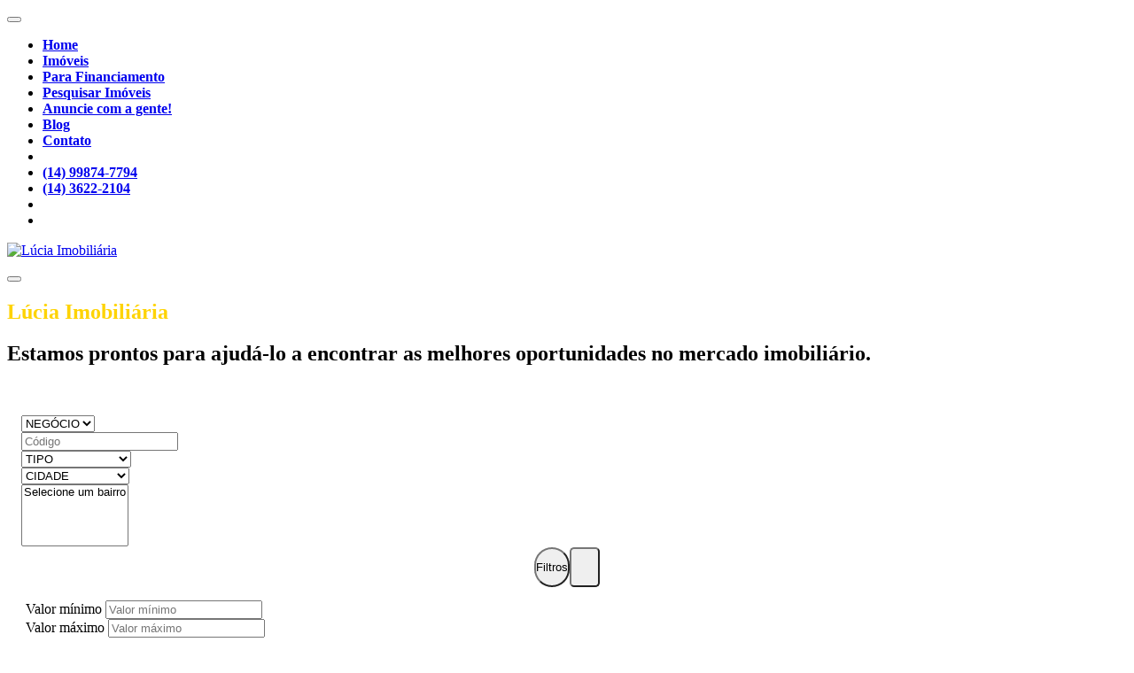

--- FILE ---
content_type: text/html; charset=utf-8
request_url: https://luciaimobiliaria.com.br/imovel/5881/index.php
body_size: 68716
content:
<!DOCTYPE html>
<html lang="pt-br">

<head>
            <title>Lucia Imobiliária</title>


    <meta charset="UTF-8">
    <meta name="viewport" content="width=device-width, initial-scale=1, user-scalable=no">
    <meta name="description" content="Lúcia Imobiliária: excelência em compra, venda e aluguel de imóveis com segurança e atendimento personalizado." />
    <meta name="keywords" content="Imobiliária de confiança, Compra de imóveis, Venda de imóveis, Aluguel residencial, Imóveis comerciais, Consultoria imobiliária, Lúcia Imobiliária, Aluguel seguro, Casas para venda, Apartamentos para alugar, Imóveis para investimento, Atendimento personalizado, Assessoria em imóveis, Imóveis em destaque, Locação com segurança" />
    <meta name="googlebot" content="noodp">
    <meta name="robots" content="index, follow" />
    <meta name="author" content="Tribox Internet" />
    <meta name="distribution" content="Global">

    <!-- CANONICAL -->
    <link rel="canonical" href="https://luciaimobiliaria.com.br/imovel/5881/index.php" />

    <meta name="msapplication-TileImage" content="./favicon/logo03.png" />
    <meta name="msapplication-TileColor" content="#000" />
    <meta name="mobile-web-app-capable" content="yes">
    <meta name="apple-mobile-web-app-capable" content="yes">
    <meta name="apple-mobile-web-app-title" content="Lúcia Imobiliária">
    <!-- OG:URL -->


        <meta property="og:url" content="https://luciaimobiliaria.com.br/imovel/5881/index.php" />

    <!-- OG TITLE -->
    <meta property="og:title" content="Lucia Imobiliária" />

    <!-- OG DESCRIPTION -->
    <meta property="og:description" content="Lúcia Imobiliária: excelência em compra, venda e aluguel de imóveis com segurança e atendimento personalizado." />


    <!-- OG IMAGE -->


            <meta name="og:image" content="./logo/LuciaImobiliaria-SEM-CRECI.png?t=46157127080">
    

    <!-- OG TYPE -->
    <meta property="og:type" content="website" />

    <!-- OG LOCALE -->
    <meta property="og:locale" content="pt_BR" />

    <meta http-equiv="Content-Security-Policy" content="upgrade-insecure-requests">


    <link rel="apple-touch-icon" href="favicon/logo03.png">
    <link rel="stylesheet" type="text/css" href="./_css/style.css?t=39136000094">
    <link rel="shortcut icon" href="./favicon/logo03.png" />
    <style>
        .only-mobile {
            display: none !important
        }

   

        @media screen and (max-width: 991px) {

           

            .only-mobile {
                display: block !important
            }
        }

        #header #menu-topo .ui.yellow.button {
            color: #072b61;
        }

        #pesquisaMob {
            display: none;
        }

        @media screen and (max-width: 1060px) {
            .frills {
                font-size: 15px !important;
                font-weight: bold;
                text-transform: uppercase;
            }

            #b {
                font-size: 15px;
                font-weight: bold;
                text-transform: uppercase;
            }








        }

        @media screen and (max-width: 960px) {
            .frills {
                font-size: 15px !important;
                font-weight: bold;
                text-transform: uppercase;
            }

            #b {
                font-size: 15px;
                font-weight: bold;
                text-transform: uppercase;
            }
        }

        @media screen and (max-width: 678px) {
            .frills {
                font-size: 15px !important;
                font-weight: bold;
                text-transform: uppercase;
            }

            #b {
                font-size: 15px;
                font-weight: bold;
                text-transform: uppercase;
            }
        }

        @media screen and (max-width: 520px) {
            .frills {
                font-size: 15px !important;
                font-weight: bold;
                text-transform: uppercase;
            }

            #b {
                font-size: 15px;
                font-weight: bold;
                text-transform: uppercase;
            }
        }
    </style>



    <script src="./js/jquery-2.1.0.min.js"></script>

    

    <script src="./js/jquery-migrate-1.4.1.js"></script>


    <script src="./_vendor/semantic-ui/semantic.min.js"></script>
    <script src="./_vendor/functionsSemantic.js"></script>
    <script src="./js/jquery.maskedinput.js"></script>
    <script src="./js/functions.js"></script>
    <!-- <link rel="stylesheet" href="framework/styleFramework.css" type="text/css"> -->
    
    <!-- OWL CAROUSEL -->
    <link rel="stylesheet" href="https://cdnjs.cloudflare.com/ajax/libs/OwlCarousel2/2.3.4/assets/owl.carousel.min.css">
    <link rel="stylesheet" href="https://cdnjs.cloudflare.com/ajax/libs/OwlCarousel2/2.3.4/assets/owl.theme.default.min.css">
    <script src="https://cdnjs.cloudflare.com/ajax/libs/OwlCarousel2/2.3.4/owl.carousel.min.js"></script>

    <!--<script type="text/javascript" src="inc_ajax.js"></script>-->


    


    
    <script>
        $(function() {
            $('.ui.accordion').accordion();
        });

        function criaXMLHttp() {
            if (typeof XMLHttpRequest != "undefined")
                return new XMLHttpRequest();
            else if (window.ActiveXObject) {
                var versoes = ["MSXML2.XMLHttp.5.0",
                    "MSXML2.XMLHttp.4.0", "MSXML2.XMLHttp.3.0",
                    "MSXML2.XMLHttp", "Microsoft.XMLHttp"
                ];
            }
            for (var i = 0; i < versoes.length; i++) {
                try {
                    return new ActiveXObject(versoes[i]);
                } catch (e) {}
            }
            throw new Error("Seu browser nao suporta AJAX");
        }


        function CarregaCidades() {
        var jtipo = document.getElementById("tipo").value;
        var jcidade = document.getElementById("areacidade");
        var XMLHttp = criaXMLHttp();
        //console.log(jcidade);
        //alert(jtipo);
        jcidade.innerHTML = "<select name='cidade' disabled id='cidade'><option>Carregando cidades...</option></select>";
        XMLHttp.open("get", "scr_ajax_cidades.php?tipo="+jtipo, true);
        XMLHttp.onreadystatechange = function () {
        if (XMLHttp.readyState == 4)
            if (XMLHttp.status == 200){
                jcidade.innerHTML = XMLHttp.responseText;
                } 
            else {
                jcidade.innerHTML = "Um erro ocorreu" + XMLHttp.statusText;
                }
            };
        XMLHttp.send(null);
            //console.log(XMLHttp.readyState);
        }

          
    function CarregaBairros(id) {
        
        //alert(id);
        var jtipo = $("#tipo").val();
        //alert(jtipo);
        //var jcidade = id;
        $.ajax({
            url: 'scr_ajax_bairros.php',
            type: 'GET',
            data: 'tipo='+jtipo+'&cidade='+id,
            beforeSend: function(){
                $("#bairros").html("<option>Carregando Bairros...</option>");
            },
            success: function(data){
                $("#bairros").html(data);
            }
        })
        
    }

    $('.ui.dropdown').dropdown({
			fullTextSearch: true,

		});
    </script>


    <script>
  /*       $(function() {
            CarregaBairros('1', true);
        }); */
    </script>

    <!-- cookies -->
    <script>
        function setCookie(name, value, days) {
            var expires = "";
            if (days) {
                var date = new Date();
                date.setTime(date.getTime() + (days * 24 * 60 * 60 * 1000));
                expires = "; expires=" + date.toUTCString();
            }
            document.cookie = name + "=" + (value || "") + expires + "; path=/";
        }

        function getCookie(name) {
            var nameEQ = name + "=";
            var ca = document.cookie.split(';');
            for (var i = 0; i < ca.length; i++) {
                var c = ca[i];
                while (c.charAt(0) == ' ') c = c.substring(1, c.length);
                if (c.indexOf(nameEQ) == 0) return c.substring(nameEQ.length, c.length);
            }
            return null;
        }

        function eraseCookie(name) {
            document.cookie = name + '=; Path=/; Expires=Thu, 01 Jan 1970 00:00:01 GMT;';
        }
        $(document).ready(function() {
        $('.somenteLetras').on('input', function() {
            var regex = /^[a-zA-ZÀ-ÿÇç ]+$/;
            var value = $(this).val();
            if (!regex.test(value)) {
                $(this).val(value.replace(/[^a-zA-ZÀ-ÿÇç ]/g, ''));
            }
        });
        $('.somenteNumeros').on('input', function() {
            var regex = /^[0-9]+$/;
            var value = $(this).val();
            if (!regex.test(value)) {
                $(this).val(value.replace(/[^0-9]/g, ''));
            }
        });
        $('.somenteLetrasNumeros').on('input', function() {
            var regex = /^[a-zA-Z0-9À-ÿçÇ\s]+$/;
            var value = $(this).val();
            if (!regex.test(value)) {
                $(this).val(value.replace(/[^a-zA-Z0-9À-ÿçÇ\s]/g, ''));
            }
        });

        //adiciona o listener $('body').on('DOMNodeInserted', para quando forem adicionados novos elementos ao DOM
        // se tiver algumas das classes acima, adiciona o evento de on input

        $('body').on('DOMNodeInserted', 'input', function(){

            console.log('adicionou um input');

            if($(this).hasClass('somenteLetras')){
                $(this).on('input', function() {
                    var regex = /^[a-zA-ZÀ-ÿÇç ]+$/;
                    var value = $(this).val();
                    if (!regex.test(value)) {
                        $(this).val(value.replace(/[^a-zA-ZÀ-ÿÇç ]/g, ''));
                    }
                });
            }

            if($(this).hasClass('somenteNumeros')){
                $(this).on('input', function() {
                    var regex = /^[0-9]+$/;
                    var value = $(this).val();
                    if (!regex.test(value)) {
                        $(this).val(value.replace(/[^0-9]/g, ''));
                    }
                });
            }

            if($(this).hasClass('somenteLetrasNumeros')){
                $(this).on('input', function() {
                    var regex = /^[a-zA-Z0-9À-ÿçÇ\s]+$/;
                    var value = $(this).val();
                    if (!regex.test(value)) {
                        $(this).val(value.replace(/[^a-zA-Z0-9À-ÿçÇ\s]/g, ''));
                    }
                });
            }

        
        });



        
    });
    </script>
    <!-- cookies -->

    <!--Start of Zopim Live Chat Script-->
    <!-- <script type="text/javascript">
window.$zopim||(function(d,s){var z=$zopim=function(c){z._.push(c)},$=z.s=
d.createElement(s),e=d.getElementsByTagName(s)[0];z.set=function(o){z.set.
_.push(o)};z._=[];z.set._=[];$.async=!0;$.setAttribute("charset","utf-8");
$.src="//v2.zopim.com/?3Z7WJ5t8ZZ7KAVrLFLeUiwObZ9j9KBDL";z.t=+new Date;$.
type="text/javascript";e.parentNode.insertBefore($,e)})(document,"script");
</script> -->
    <!--End of Zopim Live Chat Script-->

    <script type="application/ld+json">
        {
            "@context": "https://schema.org",
            "@type": "RealEstateAgent",
            "name": "Lúcia Imobiliária",
            "image": "https://luciaimobiliaria.com.brlogo/LuciaImobiliaria-SEM-CRECI.png",
            "telephone": "(14) 3622-2104",
            "address": {
                "@type": "PostalAddress",
                "addressCountry": {
                    "@type": "Country",
                    "name": "BR"
                },
                "addressLocality": "Jaú",
                "addressRegion": "SP",
            },
            "url": "https://luciaimobiliaria.com.br",
            "priceRange": "$$$",
            "logo": "https://luciaimobiliaria.com.brlogo/LuciaImobiliaria-SEM-CRECI.png",
            "contactPoint": {
                "@type": "ContactPoint",
                "telephone": "(14) 3622-2104",
                "contactType": "customer service"
            },
            "sameAs": [
                "https://api.whatsapp.com/send?phone=5514997677906"
            ]

        }
    </script>
    <script type="application/ld+json">
        {
            "@context": "https://schema.org",
            "@type": "WebSite",
            "url": "https://luciaimobiliaria.com.br",
            "keywords": "Imobiliária de confiança, Compra de imóveis, Venda de imóveis, Aluguel residencial, Imóveis comerciais, Consultoria imobiliária, Lúcia Imobiliária, Aluguel seguro, Casas para venda, Apartamentos para alugar, Imóveis para investimento, Atendimento personalizado, Assessoria em imóveis, Imóveis em destaque, Locação com segurança",
            "about": "Lúcia Imobiliária: excelência em compra, venda e aluguel de imóveis com segurança e atendimento personalizado.",
            "potentialAction": {
                "@type": "SearchAction",
                "target": "https://luciaimobiliaria.com.brpesquisa?cidade=1&b=Selecione+os+Bairros&negocio=2&valor_minimo=&valor_maximo=&codigo={codigo}",
                "query-input": "required name=codigo"
            }
        }
    </script>

<!-- Meta Pixel Code -->

<script>

    !function(f,b,e,v,n,t,s)

    {if(f.fbq)return;n=f.fbq=function(){n.callMethod?

    n.callMethod.apply(n,arguments):n.queue.push(arguments)};

    if(!f._fbq)f._fbq=n;n.push=n;n.loaded=!0;n.version='2.0';

    n.queue=[];t=b.createElement(e);t.async=!0;

    t.src=v;s=b.getElementsByTagName(e)[0];

    s.parentNode.insertBefore(t,s)}(window, document,'script',

    'https://connect.facebook.net/en_US/fbevents.js');

    fbq('init', '869742122227189');

    fbq('track', 'PageView');

</script>

<noscript><img height="1" width="1" style="display:none"

src="https://www.facebook.com/tr?id=869742122227189&ev=PageView&noscript=1"

/></noscript>

<!-- End Meta Pixel Code -->    <!-- Seção condicional para estilos e scripts (ex: banner responsivo) -->
        <style>
        /* CSS inline – idealmente mover para um arquivo externo */
        h3.preco {
            color: #000;
            font-size: 1rem;
        }

        .box-pesquisa {
            display: none;
        }

        @media screen and (max-width:992px) {
            .box-pesquisa {
                display: block;
            }
        }

        a p {
            color: #000;
        }

        .filtros-avancados {
            padding-top: 0 !important;
            padding-bottom: 0 !important;
        }

        .filtros-avancados .column {
            padding: 1rem 0;
        }

        .form-container {
            background: #fff;
            z-index: 5 !important;
            position: relative;
            padding: 1rem;
            border-radius: 10px;
            margin-top: 40px;
            max-height: 1200px;
        }

        .search-form {
            z-index: 5 !important;
        }

        .more-filters {
            display: flex;
            justify-content: center;
            gap: 20px;
        }

        .more-filters button {
            padding: 10px 15px;
            height: 45px;
            border-radius: 5px;
        }

        #mais-filtros {
            border-radius: 20px;
            max-height: 45px;
            padding: 0 !important;
        }

        .hidden {
            display: none !important;
        }

        .scroll-filter {
            max-height: auto;
        }

        @media screen and (max-width: 768px) {
            .fields .field:not(:last-of-type) {
                margin-bottom: 20px !important;
            }

            .scroll-filter {
                overflow-y: scroll;
                max-height: calc(100vh - 100px);
            }
        }
    </style>
    <script>
        // JavaScript para tratamento do formulário de pesquisa e filtros
        $(function() {
            $('.fields-filtros').hide();
            $('#mais-filtros').click(function() {
                $('.fields-filtros').toggle();
                $('.form-container').toggleClass('scroll-filter');
                $("#text-btn").text($("#text-btn").text() == 'Mais Filtros' ? 'Menos Filtros' : 'Mais Filtros');
            });
            $("#tipo").change(function() {
                $(".dropdown.tipo").removeClass("error");
            });
            $("#cidade").change(function() {
                $(".dropdown.cidade").removeClass("error");
            });
            $("#form_pesquisa").submit(function(e) {
                e.preventDefault();
                var codigo = $("#codigo").val();
                var tipo = $("#tipo").val();
                var cidade = $("#cidade").val();
                var negocio = $("#negocio").val();
                var error = false;
                if (codigo == "") {
                    if (tipo == "") {
                        $(".dropdown.tipo").addClass("error");
                        error = true;
                    }
                    if (cidade == "") {
                        $(".dropdown.cidade").addClass("error");
                        error = true;
                    }
                    if (negocio == "") {
                        $(".dropdown.negocio").addClass("error");
                        error = true;
                    }
                }
                if (!error) {
                    $(this).unbind('submit').submit();
                }
            });
        });
    </script>
</head>

<body>
    

<nav id="menu-sidebar" class="menu-sidebar">

    <button class="btn-close" onclick="closeNav()"><i class="close grey icon"></i></button>

    <ul>
        <li>
            <a href="./"><b>Home</b></a>
        </li>
        <li>
            <a href="./pesquisa#areaDefault"><b>Imóveis</b></a>
        </li>
        <li>
            <a href="imoveis-para-financiamento#areaDefault"><b>Para Financiamento</b></a>
        </li>
        <li>
            <a href="./pesquisa#areaDefault"><b>Pesquisar Imóveis</b></a>
        </li>
        <li>
            <a href="./anuncie-com-a-gente#areaDefault"><b>Anuncie com a gente!</b></a>
        </li>
        <li>
            <a href="https://blog.luciaimobiliaria.com.br/" target="_blank" rel="noopener noreferrer"><b>Blog</b></a>
        </li>
        <li>
            <a href="contato"><b>Contato</b></a>
        </li>
        <li>
            <div class="ui fitted divider"></div>
        </li>
        <li>
            <a target="_blank" href="https://api.whatsapp.com/send?phone=5514998747794&text=Ol%C3%A1%21+gostaria+de+saber+mais+informa%C3%A7%C3%B5es+sobre+os+im%C3%B3veis+%C3%A0+venda..." ><i class="whatsapp green icon"></i> <b><span class="mini"> </span>(14) 99874-7794</b></a>
        </li>
        <li>
            <a href="tel:(14) 3622-2104"><i class="phone blue icon"></i> <b><span class="mini"> </span>(14) 3622-2104</b></a>
        </li>
        <li>
            <a href="https://www.facebook.com/marialuciamatielocorretora" target="_blank"><i style="color: white;" class="facebook f big white icon"></i></a>
        </li>
        <li>
        <a href="https://www.instagram.com/lucia_imobiliaria/" target="_blank"><i style="color: white;" class="instagram big white icon"></i></a>
        </li>
    </ul>

    

</nav>
<div id="shadow-menu" onclick="closeNav();"></div>




<header id="header">

    <div class="ui container">

        <nav>

            <div class="ui middle aligned grid">

                <div class="six wide mobile six wide tablet four wide computer column">
                    <div class="logo-topo">
                        <a href="./">
                            <img src="./logo/LuciaImobiliaria-SEM-CRECI.png?t=56940180747" alt="Lúcia Imobiliária">
                        </a>
                    </div>
                </div>


                <div class="ten wide tablet ten wide mobile eight wide computer column right floated txtRt">

                    <button type="button" class="btn-menu" onclick="openNav();" style="margin-top:20px;"><i class="bars big icon"></i></button>

                </div>

            </div>

        </nav>

    </div>






</header>


    <!-- Seção de Filtros com Banner -->
    <section id="filtros" style="background-image: url('imagem-banner/1730397052.jpeg');">
        <h1 class="fadeInUp" style="color: #FED301">Lúcia Imobiliária</h1>
        <h2 class="fadeInUp">Estamos prontos para ajudá-lo a encontrar as melhores oportunidades no mercado imobiliário.</h2>
        <div class="ui container search-form">
            <div class="search-section">
                <h1 class="ui header"></h1>
                <h2 class="ui sub header"></h2>
                <div class="form-container">
                    <form class="ui form" action="pg-pesquisa.php#areaDefault" method="GET" name="form_pesquisa" id="form_pesquisa">
                        <div class="fields" style="margin: 0 !important;">
                            <div class="eight wide field">
                                <select name="negocio" id="negocio" class="ui dropdown negocio">
                                    <option value="">NEGÓCIO</option>
                                    <option value="1">Aluguel</option>
                                    <option value="2">Venda</option>
                                </select>
                            </div>
                            <div class="eight wide field">
                                <input type="text" name="codigo" id="codigo" placeholder="Código">
                            </div>
                            <div class="eight wide required field">
                                <select name="tipo" id="tipo" class="ui dropdown tipo">
                                    <option value="">TIPO</option>
                                                                            <option value="Apartamento">Apartamento</option>
                                                                            <option value="Barracão">Barracão</option>
                                                                            <option value="Casa">Casa</option>
                                                                            <option value="Chácara">Chácara</option>
                                                                            <option value="Edícula">Edícula</option>
                                                                            <option value="Estacionamento">Estacionamento</option>
                                                                            <option value="Estoque">Estoque</option>
                                                                            <option value="Fazenda">Fazenda</option>
                                                                            <option value="Kitnet">Kitnet</option>
                                                                            <option value="Pátio">Pátio</option>
                                                                            <option value="Ponto Comercial">Ponto Comercial</option>
                                                                            <option value="Rancho">Rancho</option>
                                                                            <option value="Sala Comercial">Sala Comercial</option>
                                                                            <option value="Salão">Salão</option>
                                                                            <option value="Salas Comerciais">Salas Comerciais</option>
                                                                            <option value="Sítio">Sítio</option>
                                                                            <option value="Terreno">Terreno</option>
                                                                    </select>
                            </div>
                            <div class="eight wide required field">
                                <select name="cidade" id="cidade" class="ui dropdown cidade" onchange="CarregaBairros(this.value);">
                                    <option value="">CIDADE</option>
                                                                            <option value="1">Jaú</option>
                                                                            <option value="7">Bariri</option>
                                                                            <option value="9">Mineiros do Tietê</option>
                                                                            <option value="10">Dois Córregos</option>
                                                                            <option value="11">Bocaina</option>
                                                                            <option value="22">Bauru</option>
                                                                            <option value="25">Brotas</option>
                                                                            <option value="26">Barra Bonita</option>
                                                                            <option value="29">Guarapuã</option>
                                                                            <option value="33">São Carlos</option>
                                                                            <option value="37">Igaraçu do Tietê</option>
                                                                            <option value="40">Avaré</option>
                                                                            <option value="42">Itapuí</option>
                                                                            <option value="43">Itaju</option>
                                                                            <option value="44">Dourado</option>
                                                                            <option value="45">Torrinha</option>
                                                                            <option value="46">Paulinia</option>
                                                                            <option value="47">Capão Bonito</option>
                                                                            <option value="48">Ribeirão Bonito</option>
                                                                    </select>
                            </div>
                            <div class="sixteen wide field">
                                <select multiple name="bairro[]" id="bairros" class="ui fluid search dropdown">
                                    <option value="">Selecione um bairro</option>
                                </select>
                            </div>
                            <div class="sixteen wide field more-filters">
                                <div class="sixteen wide field">
                                    <button id="mais-filtros" type="button" class="ui fluid alternative basic button">
                                        <i class="plus icon"></i> Filtros
                                    </button>
                                </div>
                                <div class="five wide field">
                                    <button type="submit" class="search-btn-home">
                                        <i class="search icon" id="search-icon-home"></i>
                                    </button>
                                </div>
                            </div>
                            <div class="eight wide field hidden">
                                <label for="ordem">Ordenar por</label>
                                <select name="ordem" id="ordem" class="ui dropdown">
                                    <option value="d">Valor: Maior para Menor</option>
                                    <option value="a" selected>Valor: Menor para Maior</option>
                                </select>
                            </div>
                        </div>
                        <div class="fields fields-filtros" style="margin: 15px 5px 5px 5px;">
                            <div class="eight wide field">
                                <label for="valor_minimo">Valor mínimo</label>
                                <input type="tel" name="valor_minimo" id="valor_minimo" placeholder="Valor mínimo">
                            </div>
                            <div class="eight wide field">
                                <label for="valor_maximo">Valor máximo</label>
                                <input type="tel" name="valor_maximo" id="valor_maximo" placeholder="Valor máximo">
                            </div>
                            <div class="eight wide field">
                                <label for="quartos">Nº Quartos</label>
                                <select name="quartos" id="quartos" class="ui dropdown">
                                    <option value="" selected disabled>Nº Quartos</option>
                                    <option value="1">1</option>
                                    <option value="2">2</option>
                                    <option value="3">3</option>
                                    <option value="4">4+</option>
                                </select>
                            </div>
                            <div class="eight wide field">
                                <label for="suites">Nº Suítes</label>
                                <select name="suites" id="suites" class="ui dropdown">
                                    <option value="" selected disabled>Nº Suítes</option>
                                    <option value="1">1</option>
                                    <option value="2">2</option>
                                    <option value="3">3</option>
                                    <option value="4">4+</option>
                                </select>
                            </div>
                            <div class="eight wide field">
                                <label for="vagas">Nº Vagas</label>
                                <select name="vagas" id="vagas" class="ui dropdown">
                                    <option value="" selected disabled>Nº Vagas</option>
                                    <option value="1">1</option>
                                    <option value="2">2</option>
                                    <option value="3">3</option>
                                    <option value="4">4+</option>
                                </select>
                            </div>
                        </div>
                    </form>
                </div>
            </div>
        </div>
    </section>

    <!-- Banners de Destaques -->
            <section id="destaques">
            <div class="ui container">
                <div class="box-flex">
                                            <div class="destaque" style="background-image: url('imagem-banner/1730466968.png');">
                            <a href="https://novo.luciaimobiliaria.com.br/imoveis?cidade=all&negocio=2&valor_minimo=&valor_maximo=&codigo=&ordem=a#areaDefault">
                                <h2>Venda</h2>
                            </a>
                        </div>
                                            <div class="destaque" style="background-image: url('imagem-banner/1732204082.png');">
                            <a href="https://novo.luciaimobiliaria.com.br/imoveis?cidade=all&negocio=1&valor_minimo=&valor_maximo=&codigo=&ordem=a#areaDefault">
                                <h2>Locação</h2>
                            </a>
                        </div>
                                    </div>
            </div>
        </section>
    
    <!-- Seção Sobre -->
    <section id="sobre">
        <div class="ui container">
            <div class="ui centered middle aligned grid">
                <div class="sixteen wide tablet sixteen wide mobile five wide computer column" style="width: 500px !important;">
                    <img loading="lazy" src='./images/lucia.jpeg' alt='Lúcia Imobiliária' />
                </div>
                <div class="sixteen wide tablet sixteen wide mobile seven wide computer column">
                    <h1>Lúcia Imobiliária</h1>
                    <div class="ui hidden divider"></div>
                    <p>
                        Lúcia Imobiliária, há 16 anos no mercado, oferece serviços de locação, vendas e avaliações de imóveis.
                        Liderada pela corretora Maria Lúcia Matielo Capobianco, CRECI 48.059-F, com 30 anos de experiência.
                        Trabalhamos com aluguel garantido, transparência e credibilidade. Contamos com uma equipe especializada para facilitar seu processo de locação, compra ou venda, seja residencial ou comercial.
                    </p>
                    <a data-position='1769286323' class="ui green button" href="./quem-somos#areaDefault">Saiba mais</a>
                </div>
            </div>
        </div>
    </section>

    <!-- Seção Imóveis em Destaque -->
    <section id="imoveis-home">
        <div class="ui container">
                            <h1 class="destaqueTitulo txtCt">Destaques</h1>
                        <div class="ui two column doubling grid">
                                    <div class="column">
                        <div class="boxImovelDestaque curp">
                            <a target="_blank" href="https://luciaimobiliaria.com.br/imovel/6162/Salao-Aluguel-Centro-em-Jau">
                                <span class="boxValor">R$ 4.000,00</span>
                                                                <figure>
                                    <img src="./conteudo/imoveis/6162/e3cf7a63be42b4a0138587d8ec661baa.jpeg" alt="Salão Aluguel Centro em Jaú">
                                </figure>
                                <div class="info">
                                    <div class="areaIcones">
                                                                                                                                                            </div>
                                    <p>12 salas sendo 5 suites, wc social, 2 copa, quintal, área de serviço, entrada para auto. 
(Visita agendada).</p>
                                    <h3>Centro | Jaú/SP</h3>
                                </div>
                            </a>
                        </div>
                    </div>
                                    <div class="column">
                        <div class="boxImovelDestaque curp">
                            <a target="_blank" href="https://luciaimobiliaria.com.br/imovel/4649/Casa-Venda-Chacara-Bela-Vista-em-Jau">
                                <span class="boxValor">R$ 400.000,00</span>
                                                                <figure>
                                    <img src="./conteudo/imoveis/4649/2353ec11705787a1fab8b3b93a76b8ba.jpeg" alt="Casa Venda Chácara Bela Vista em Jaú">
                                </figure>
                                <div class="info">
                                    <div class="areaIcones">
                                                                                    <span><i class="bed icon"></i> 3</span>
                                                                                                                                                                    <span><i class="arrows alternate icon"></i> 10X25=250,00m²</span>
                                                                            </div>
                                    <p>Ótima Localização!

Três dormitórios, sala, copa, cozinha, dois banheiros, despejo, área de serviço, quintal e garagem para três carros..</p>
                                    <h3>Chácara Bela Vista | Jaú/SP</h3>
                                </div>
                            </a>
                        </div>
                    </div>
                            </div>
        </div>
    </section>

    <!-- Seção Imóveis à Venda -->
    <section id="imoveis-home">
        <div class="ui container">
                            <h1 class="destaqueTitulo txtCt">Imóveis à Venda</h1>
                        <div class="ui four column doubling grid">
                                    <div class="column">
                        <div class="boxImovel curp">
                            <a target="_blank" href="https://luciaimobiliaria.com.br/imovel/6007/Casa-Venda-Vila-Nova-em-Jau">
                                <span class="boxValor">R$ 900.000,00</span>
                                                                <figure>
                                    <img src="./conteudo/imoveis/6007/thumb/8f797df9704decc2111e5fde23139de1.jpeg" alt="Casa Venda Vila Nova em Jaú">
                                </figure>
                                <div class="info">
                                    <div class="areaIcones">
                                                                                    <span><i class="bed icon"></i> 1</span>
                                                                                                                                                                    <span><i class="arrows alternate icon"></i> 414,00m²</span>
                                                                            </div>
                                    <h3>Vila Nova | Jaú/SP</h3>
                                </div>
                            </a>
                        </div>
                    </div>
                                    <div class="column">
                        <div class="boxImovel curp">
                            <a target="_blank" href="https://luciaimobiliaria.com.br/imovel/6406/Casa-Venda-Vila-Nova-Brasil-em-Jau">
                                <span class="boxValor">R$ 530.000,00</span>
                                                                <figure>
                                    <img src="./conteudo/imoveis/6406/thumb/82ae6065201b6f94bc63c212ae66c282.jpg" alt="Casa Venda Vila Nova Brasil em Jaú">
                                </figure>
                                <div class="info">
                                    <div class="areaIcones">
                                                                                    <span><i class="bed icon"></i> 3</span>
                                                                                                                                                                    <span><i class="arrows alternate icon"></i> 275,00m²</span>
                                                                            </div>
                                    <h3>Vila Nova Brasil | Jaú/SP</h3>
                                </div>
                            </a>
                        </div>
                    </div>
                                    <div class="column">
                        <div class="boxImovel curp">
                            <a target="_blank" href="https://luciaimobiliaria.com.br/imovel/6318/Casa-Venda-Residencial-Bernardi-em-Jau">
                                <span class="boxValor">R$ 485.000,00</span>
                                                                <figure>
                                    <img src="./conteudo/imoveis/6318/thumb/476b1a90ee115d7e12427f53f1708a53.jpg" alt="Casa Venda Residencial Bernardi em Jaú">
                                </figure>
                                <div class="info">
                                    <div class="areaIcones">
                                                                                    <span><i class="bed icon"></i> 3</span>
                                                                                                                                                                    <span><i class="arrows alternate icon"></i> 10X25=250,00m²</span>
                                                                            </div>
                                    <h3>Residencial Bernardi | Jaú/SP</h3>
                                </div>
                            </a>
                        </div>
                    </div>
                                    <div class="column">
                        <div class="boxImovel curp">
                            <a target="_blank" href="https://luciaimobiliaria.com.br/imovel/6417/Casa-Venda-Jardim-Campos-Prado-em-Jau">
                                <span class="boxValor">R$ 440.000,00</span>
                                                                <figure>
                                    <img src="./conteudo/imoveis/6417/thumb/97128c896c837b18b9dc25fd3389ece5.jpeg" alt="Casa Venda Jardim Campos Prado em Jaú">
                                </figure>
                                <div class="info">
                                    <div class="areaIcones">
                                                                                    <span><i class="bed icon"></i> 3</span>
                                                                                                                                                                    <span><i class="arrows alternate icon"></i> 200,00m²</span>
                                                                            </div>
                                    <h3>Jardim Campos Prado | Jaú/SP</h3>
                                </div>
                            </a>
                        </div>
                    </div>
                                    <div class="column">
                        <div class="boxImovel curp">
                            <a target="_blank" href="https://luciaimobiliaria.com.br/imovel/6204/Terreno-Venda-Jardim-Alvorada-II-em-Jau">
                                <span class="boxValor">R$ 395.000,00</span>
                                                                <figure>
                                    <img src="./conteudo/imoveis/6204/thumb/8fed712c8b3236b9b159994dfe68ffca.jpeg" alt="Terreno Venda Jardim Alvorada II em Jaú">
                                </figure>
                                <div class="info">
                                    <div class="areaIcones">
                                                                                                                                                                    <span><i class="arrows alternate icon"></i> 15X40=600,00m²</span>
                                                                            </div>
                                    <h3>Jardim Alvorada II | Jaú/SP</h3>
                                </div>
                            </a>
                        </div>
                    </div>
                                    <div class="column">
                        <div class="boxImovel curp">
                            <a target="_blank" href="https://luciaimobiliaria.com.br/imovel/6413/Casa-Venda-Jardim-Bela-Vista-em-Jau">
                                <span class="boxValor">R$ 290.000,00</span>
                                                                <figure>
                                    <img src="./conteudo/imoveis/6413/thumb/df9d408e6d1abd34cb5609d65a701b57.jpeg" alt="Casa Venda Jardim Bela Vista em Jaú">
                                </figure>
                                <div class="info">
                                    <div class="areaIcones">
                                                                                    <span><i class="bed icon"></i> 2</span>
                                                                                                                                                                    <span><i class="arrows alternate icon"></i> 5X28=140,00m²</span>
                                                                            </div>
                                    <h3>Jardim Bela Vista | Jaú/SP</h3>
                                </div>
                            </a>
                        </div>
                    </div>
                                    <div class="column">
                        <div class="boxImovel curp">
                            <a target="_blank" href="https://luciaimobiliaria.com.br/imovel/6005/Terreno-Venda-Vila-Netinho-em-Jau">
                                <span class="boxValor">R$ 225.000,00</span>
                                                                <figure>
                                    <img src="./conteudo/imoveis/6005/thumb/651974fd84d19d0fe8c71992da251272.jpg" alt="Terreno Venda Vila Netinho em Jaú">
                                </figure>
                                <div class="info">
                                    <div class="areaIcones">
                                                                                                                                                                    <span><i class="arrows alternate icon"></i> 10X28=280,00m²</span>
                                                                            </div>
                                    <h3>Vila Netinho | Jaú/SP</h3>
                                </div>
                            </a>
                        </div>
                    </div>
                                    <div class="column">
                        <div class="boxImovel curp">
                            <a target="_blank" href="https://luciaimobiliaria.com.br/imovel/5417/Casa-Venda-Jardim-Pires-I-em-Jau">
                                <span class="boxValor">R$ 212.000,00</span>
                                                                <figure>
                                    <img src="./conteudo/imoveis/5417/thumb/f08703683ddce7b2954022f803b85305.jpg" alt="Casa Venda Jardim Pires I em Jaú">
                                </figure>
                                <div class="info">
                                    <div class="areaIcones">
                                                                                                                                                                    <span><i class="arrows alternate icon"></i> 167,50m²</span>
                                                                            </div>
                                    <h3>Jardim Pires I | Jaú/SP</h3>
                                </div>
                            </a>
                        </div>
                    </div>
                            </div>
        </div>
    </section>

    <!-- Seção Imóveis Aluguel -->
    <section id="imoveis-home">
        <div class="ui container">
                            <h1 class="destaqueTitulo txtCt">Imóveis para Aluguel</h1>
                        <div class="ui four column doubling grid">
                                    <div class="column">
                        <div class="boxImovel curp">
                            <a target="_blank" href="https://luciaimobiliaria.com.br/imovel/5024/Casa-Aluguel-Jardim-Maria-Luiza-III-em-Jau">
                                <span class="boxValor">R$ 3.000,00</span>
                                                                <figure>
                                    <img src="./conteudo/imoveis/5024/thumb/fa68a3191bb455f97f9377548e01dc15.jpg" alt="Casa Aluguel Jardim Maria Luiza III em Jaú">
                                </figure>
                                <div class="info">
                                    <div class="areaIcones">
                                                                                    <span><i class="bed icon"></i> 3</span>
                                                                                                                            <span><i class="car icon"></i> 1</span>
                                                                                                                    </div>
                                    <h3>Jardim Maria Luiza III | Jaú/SP</h3>
                                </div>
                            </a>
                        </div>
                    </div>
                                    <div class="column">
                        <div class="boxImovel curp">
                            <a target="_blank" href="https://luciaimobiliaria.com.br/imovel/5909/Casa-Aluguel-Jardim-Alvorada-em-Jau">
                                <span class="boxValor">R$ 2.200,00</span>
                                                                <figure>
                                    <img src="./conteudo/imoveis/5909/thumb/9dcefd67090e8b8e59aecd9254b99960.jpg" alt="Casa Aluguel Jardim Alvorada em Jaú">
                                </figure>
                                <div class="info">
                                    <div class="areaIcones">
                                                                                                                                                            </div>
                                    <h3>Jardim Alvorada | Jaú/SP</h3>
                                </div>
                            </a>
                        </div>
                    </div>
                                    <div class="column">
                        <div class="boxImovel curp">
                            <a target="_blank" href="https://luciaimobiliaria.com.br/imovel/6108/Casa-Aluguel-Centro-em-Jau">
                                <span class="boxValor">R$ 1.900,00</span>
                                                                <figure>
                                    <img src="./conteudo/imoveis/6108/thumb/86c5551c9960f8b2db254d9876315cb7.jpeg" alt="Casa Aluguel Centro em Jaú">
                                </figure>
                                <div class="info">
                                    <div class="areaIcones">
                                                                                    <span><i class="bed icon"></i> 3</span>
                                                                                                                                                            </div>
                                    <h3>Centro | Jaú/SP</h3>
                                </div>
                            </a>
                        </div>
                    </div>
                                    <div class="column">
                        <div class="boxImovel curp">
                            <a target="_blank" href="https://luciaimobiliaria.com.br/imovel/5593/Casa-Aluguel-Jardim-Sanzovo-em-Jau">
                                <span class="boxValor">R$ 1.500,00</span>
                                                                <figure>
                                    <img src="./conteudo/imoveis/5593/thumb/9d95f686782cd1f257fef7c5023e1075.jpg" alt="Casa Aluguel Jardim Sanzovo em Jaú">
                                </figure>
                                <div class="info">
                                    <div class="areaIcones">
                                                                                                                                                            </div>
                                    <h3>Jardim Sanzovo | Jaú/SP</h3>
                                </div>
                            </a>
                        </div>
                    </div>
                                    <div class="column">
                        <div class="boxImovel curp">
                            <a target="_blank" href="https://luciaimobiliaria.com.br/imovel/6133/Kitnet-Aluguel-Vila-Nova-em-Jau">
                                <span class="boxValor">R$ 1.190,00</span>
                                                                <figure>
                                    <img src="./conteudo/imoveis/6133/thumb/6c48e03b0eec3f320466ebc4f29bddfa.jpeg" alt="Kitnet Aluguel Vila Nova em Jaú">
                                </figure>
                                <div class="info">
                                    <div class="areaIcones">
                                                                                    <span><i class="bed icon"></i> 1</span>
                                                                                                                                                            </div>
                                    <h3>Vila Nova | Jaú/SP</h3>
                                </div>
                            </a>
                        </div>
                    </div>
                                    <div class="column">
                        <div class="boxImovel curp">
                            <a target="_blank" href="https://luciaimobiliaria.com.br/imovel/5902/Salao-Aluguel-Centro-em-Jau">
                                <span class="boxValor">R$ 1.100,00</span>
                                                                <figure>
                                    <img src="./conteudo/imoveis/5902/thumb/c1ee0676aaf219c3cb24a5f47d0c0ea2.jpg" alt="Salão Aluguel Centro em Jaú">
                                </figure>
                                <div class="info">
                                    <div class="areaIcones">
                                                                                                                                                            </div>
                                    <h3>Centro | Jaú/SP</h3>
                                </div>
                            </a>
                        </div>
                    </div>
                            </div>
        </div>
    </section>
    <!-- Google Reviews Component -->
		<div class="reviews-container">
		<h2>Avaliações dos Clientes</h2>
		
		<div class="owl-carousel owl-theme">
							<div class="item">
				<div class="review-card">
					<div class="review-header">
					<div class="imagem-google">
						<img src="https://lh3.googleusercontent.com/a/ACg8ocKPLkC6LBF-lMAZyaWqAEmlCYli9GplUMGlv19IORuR8vo-tA=s128-c0x00000000-cc-rp-mo-ba3" alt="Maria Castilho">
					</div>
					<div>
						<a href="https://www.google.com/maps/contrib/113965251795116206472/reviews" target="_blank" class="review-author">
						Maria Castilho						</a>
						<div class="review-rating">⭐⭐⭐⭐⭐</div>
					</div>
					</div>
					<p class="review-text">Muito bom atendimento, sempre que peço alguma indicação, elas logo me respondam,  pode demorar um pouco mas sempre respondem....</p>
					<p class="review-date">2 weeks ago</p>
				</div>
				</div>
								<div class="item">
				<div class="review-card">
					<div class="review-header">
					<div class="imagem-google">
						<img src="https://lh3.googleusercontent.com/a-/ALV-UjXPhNYE5H77qQ-FY6GMVPVR5QpTaEs74qCKD9GtmD6TKVn25xIHpQ=s128-c0x00000000-cc-rp-mo" alt="Jessica B">
					</div>
					<div>
						<a href="https://www.google.com/maps/contrib/109500862230713168096/reviews" target="_blank" class="review-author">
						Jessica B						</a>
						<div class="review-rating">⭐⭐⭐⭐⭐</div>
					</div>
					</div>
					<p class="review-text">Maravilhosa, ótimo atendimento, às meninas super atenciosas  e gentis, a imobiliária tem um diferencial no atendimento com os clientes, Eu amei, e amo o ambiente .</p>
					<p class="review-date">6 months ago</p>
				</div>
				</div>
							<div class="item">
				<a href="https://search.google.com/local/reviews?placeid=ChIJCQh-Qv5Xx5QRAU2peX6oFxQ" target="_blank" class="review-card-link">
					<div class="review-card review-card-link-card">
						<div class="review-link-content">
							<div class="google-icon">
								<svg width="48" height="48" viewBox="0 0 24 24" fill="none" xmlns="http://www.w3.org/2000/svg">
									<path d="M22.56 12.25c0-.78-.07-1.53-.2-2.25H12v4.26h5.92c-.26 1.37-1.04 2.53-2.21 3.31v2.77h3.57c2.08-1.92 3.28-4.74 3.28-8.09z" fill="#4285F4"/>
									<path d="M12 23c2.97 0 5.46-.98 7.28-2.66l-3.57-2.77c-.98.66-2.23 1.06-3.71 1.06-2.86 0-5.29-1.93-6.16-4.53H2.18v2.84C3.99 20.53 7.7 23 12 23z" fill="#34A853"/>
									<path d="M5.84 14.09c-.22-.66-.35-1.36-.35-2.09s.13-1.43.35-2.09V7.07H2.18C1.43 8.55 1 10.22 1 12s.43 3.45 1.18 4.93l2.85-2.22.81-.62z" fill="#FBBC05"/>
									<path d="M12 5.38c1.62 0 3.06.56 4.21 1.64l3.15-3.15C17.45 2.09 14.97 1 12 1 7.7 1 3.99 3.47 2.18 7.07l3.66 2.84c.87-2.6 3.3-4.53 6.16-4.53z" fill="#EA4335"/>
								</svg>
							</div>
							<h3>Ver todas as avaliações</h3>
							<p>Clique para ver todas as avaliações no Google</p>
							<div class="review-link-arrow">
								<i class="arrow right icon"></i>
							</div>
						</div>
					</div>
				</a>
			</div>
					</div>
		</div>

		<style>
		/* Container centralizado e com espaçamento */
		.reviews-container {
			max-width: 1000px;
			margin: 40px auto;
			padding: 0 15px;
		}
		
		.reviews-container .owl-carousel {
			position: relative;
		}
		
		.reviews-container .owl-item {
			padding: 5px;
			display: flex;
			height: auto;
		}
		
		.reviews-container .owl-item .item {
			width: 100%;
			display: flex;
			flex-direction: column;
		}

		/* Título estilizado */
		.reviews-container h2 {
			text-align: center;
			font-size: 28px;
			font-family: Arial, sans-serif;
			color: #333;
			margin-bottom: 30px;
		}

		/* Card do review */
		.review-card {
			background: #fff;
			border-radius: 10px;
			box-shadow: 0 3px 10px rgba(0,0,0,0.1);
			padding: 20px;
			min-height: 280px;
			height: 100%;
			display: flex;
			flex-direction: column;
			justify-content: space-between;
			font-family: Arial, sans-serif;
		}

		/* Cabeçalho do review (foto + nome + avaliação) */
		.review-header {
			display: flex;
			align-items: center;
			margin-bottom: 15px;
		}

		.review-header .imagem-google {
			border-radius: 50%;
			width: 48px;
			height: 48px;
			overflow: hidden;
			margin-right: 15px;
			box-shadow: 0 0 5px rgba(0,0,0,0.1);
			display: block;
			flex-shrink: 0;
		}

		.review-header img {
			border-radius: 50%;
			width: 100%;
			height: 100%;
			object-fit: cover;
		}

		.review-author {
			font-weight: 700;
			font-size: 16px;
			color: #0073e6;
			text-decoration: none;
		}

		.review-rating {
			color: #f39c12;
			font-size: 16px;
			margin-top: 4px;
		}

		/* Texto do review */
		.review-text {
			font-size: 14px;
			color: #444;
			flex-grow: 1;
			margin-bottom: 15px;
			line-height: 1.4;
			overflow: hidden;
			display: -webkit-box;
			-webkit-line-clamp: 5;
			-webkit-box-orient: vertical;
		}

		/* Data do review */
		.review-date {
			font-size: 12px;
			color: #888;
			text-align: right;
		}

		/* Ajuste dos botões de navegação do Owl */
		.reviews-container .owl-nav {
			position: relative;
		}
		
		.reviews-container .owl-nav button.owl-prev,
		.reviews-container .owl-nav button.owl-next {
			background-color: #0073e6 !important;
			color: #fff !important;
			border-radius: 50%;
			width: 40px;
			height: 40px;
			position: absolute;
			top: 50%;
			transform: translateY(-50%);
			opacity: 0.8;
			transition: opacity 0.3s;
			font-size: 18px;
			line-height: 1;
		}

		.reviews-container .owl-nav button.owl-prev:hover,
		.reviews-container .owl-nav button.owl-next:hover {
			opacity: 1;
		}

		.reviews-container .owl-nav button.owl-prev {
			left: -50px;
		}

		.reviews-container .owl-nav button.owl-next {
			right: -50px;
		}
		
		@media screen and (max-width: 1200px) {
			.reviews-container .owl-nav button.owl-prev {
				left: -20px;
			}
			.reviews-container .owl-nav button.owl-next {
				right: -20px;
			}
		}

		/* Dots customizados */
		.owl-theme .owl-dots .owl-dot span {
			background: #0073e6;
			opacity: 0.5;
		}

		.owl-theme .owl-dots .owl-dot.active span {
			opacity: 1;
		}
		
		/* Card especial com link para Google Reviews */
		.review-card-link {
			text-decoration: none;
			display: block;
			height: 100%;
		}
		
		.review-card-link-card {
			background: linear-gradient(135deg, #4285F4 0%, #34A853 100%);
			color: #fff;
			cursor: pointer;
			transition: transform 0.3s ease, box-shadow 0.3s ease;
			justify-content: center;
			align-items: center;
			min-height: 280px;
		}
		
		.review-link-content {
			text-align: center;
			display: flex;
			flex-direction: column;
			align-items: center;
			justify-content: center;
			height: 100%;
		}
		
		.review-link-content .google-icon {
			margin-bottom: 20px;
			opacity: 0.9;
		}
		
		.review-link-content h3 {
			font-size: 20px;
			font-weight: 700;
			margin: 0 0 10px 0;
			color: #fff;
		}
		
		.review-link-content p {
			font-size: 14px;
			margin: 0 0 20px 0;
			color: rgba(255, 255, 255, 0.9);
			line-height: 1.4;
		}
		
		.review-link-arrow {
			font-size: 24px;
			color: #fff;
			margin-top: 10px;
		}
		</style>

        <script>
            $(document).ready(function(){
                // Aguarda um pouco para garantir que o DOM está totalmente renderizado
                setTimeout(function(){
                    $('.reviews-container .owl-carousel').owlCarousel({
                        loop: true,
                        margin: 20,
                        nav: true,
                        dots: true,
                        autoplay: false,
                        responsive: {
                            0: { items: 1 },
                            600: { items: 2 },
                            1000: { items: 3 }
                        }
                    });
                }, 100);
            });
		</script>
    <style>
    .bt-cookies{
        position: fixed;
        bottom: 0px;
        left: 0px;
        width: 100%;
        z-index: 100001;
        background-color: rgba(0,0,0,.88);
        padding-bottom: 15px;
        padding-left: 20px;
        padding-right: 20px;
        padding-top: 8px;
        align-items: center;
        margin-right: 5px;
    }
    .bt-whats .ui.button {
        width: 70px !important;
        height: 70px !important;
        min-width: 70px !important;
        padding: 0 !important;
        display: flex !important;
        align-items: center !important;
        justify-content: center !important;
    }
    .bt-whats .ui.button i {
        font-size: 1.4em !important;
        margin: 0 !important;
    }
</style>

<footer class="footer">

    <!-- COOOKIES -->

     <!-- cookies -->
     <div class="bt-cookies" style="display: none;">

     <button class="closemodalno ui right icon mini red circular button" style="float: right;">
            <i class="close icon"></i>
        </button>
        <br>
        <p style="color: white;">
                Utilizamos cookies para melhorar sua experiência de compra. Ao ativar o botão abaixo, você concorda com o uso de cookies em nosso site.
                Para mais informações, confira nossa <a href="/politica_de_privacidade" style="color: white;font-weight:bolder!important;" target="_blank"> Política de Privacidade.</a>
        </p>
        <button class="closemodalyes ui green mini button">Aceitar</button>
        <button class="closemodalno ui red mini button">Recusar</button>
        </div>
        <!-- fim cookies -->
        <script>
            if(getCookie('cookies') != 's' && getCookie('cookies') != 'n'){
                $('.bt-cookies').fadeIn();
            }
            $('.closemodalyes').click(function() {
                $('.bt-cookies').fadeOut();
                setCookie('cookies', 's', 365);
            })

            $('.closemodalno').click(function() {
                $('.bt-cookies').fadeOut();
                setCookie('cookies', 'n', 1);
            })   
       </script>   

    <div class="bt-whats">
        <a class="ui green icon circular massive button" href="https://api.whatsapp.com/send?phone=5514998747794" target="_blank">
            <i class="whatsapp massive white icon"></i>
        </a>
    </div>


    <div class="ui container">
        <div class="ui three column doubling stackable grid">

            <div class="row">

                <div class="column">
                    <img style="max-width: 140px; margin-bottom:10px" src="./logo/LuciaImobiliaria-SEM-CRECI.png?t=63554948171" alt="Lúcia Imobiliária">
                    <p>
                        Lúcia Imobiliária                        <br>
                                                <br>
                    </p>
                    <p>
                        Rua Humaitá, 969 - Jaú/SP - Centro                    </p>
                    <p>
                        <a href="https://api.whatsapp.com/send?phone=5514998747794" target="_blank"><i class="whatsapp icon"></i> (14) 99874-7794</a>
                    </p>
                    <p>
                        <a href="tel:(14) 3622-2104"><i class="phone icon"></i> (14) 3622-2104</a>
                    </p>
                    <p>
                        CRECI: 33 478-J | CNAI: 10657
                    </p>
                    <p>
                        CNPJ: 32.785.915/0001-46                    </p>
                                    </div>

                <div class="column">
                    <h4>Acesse</h4>
                    <p><a  href="./"><i class="caret right white icon"></i> Home</a></p>
                    <p><a  href="./quem-somos"><i class="caret right white icon"></i> Quem Sou Eu</a></p>
                    <p><a  href="/imoveis#areaDefault"><i class="caret right white icon"></i> Imóveis</a></p>
                    <p><a  href="./imoveis-para-financiamento#areaDefault"><i class="caret right white icon"></i> Imóveis para Financiamento</a></p>
                    <p><a  href="./contato#areaDefault"><i class="caret right white icon"></i> Contato</a></p>
                    <p><a  href="./politica_de_privacidade#areaDefault"><i class="caret right white icon"></i> Política de Privacidade</a></p>
                    <!-- <p><a  href="./ligamos-para-voce"><i class="caret right white icon"></i> Ligamos para você</a></p> -->
                    <!-- <p><a  href="./atendimento"><i class="caret right white icon"></i> Atendimento online</a></p> -->
                </div>

                <div class="column">
                    <h4>Siga-nos</h4>
                    <p>
                                                    <a href="https://www.instagram.com/lucia_imobiliaria/" target="_blank">
                                <i class="instagram large icon"></i>
                            </a>
                                                                            <a href="https://www.facebook.com/marialuciamatielocorretora" target="_blank">
                                <i class="facebook large icon"></i>
                            </a>
                                                                    </p>
                </div>
                
            </div>

            <div class="row">
                <div class="sixteen wide inverted column center aligned">
                    <p class="copyright">
                        &copy;&nbsp;2026 Lúcia Imobiliária . Todos os direitos reservados.&nbsp; Site by <a href="https://tribox.com.br" target="_blank"><b>TRIBOX</b></a>
                    </p>
                </div>
            </div>

        </div>


    </div>

</footer>

<script>
    
    function openNav() {
        document.getElementById("menu-sidebar").style.left = "0px";
        document.getElementById("shadow-menu").style.opacity = "1";
        document.getElementById("shadow-menu").style.zIndex = "9998";
    }

    /* Set the width of the side navigation to 0 */
    function closeNav() {
        document.getElementById("menu-sidebar").style.left = "-400px";
        document.getElementById("shadow-menu").style.opacity = "0";
        document.getElementById("shadow-menu").style.zIndex = "-10";
    }

    function openPesq(){
        $("#pesquisa").slideToggle("fast");
        $("#pesquisaMob").slideToggle("fast");

    }

</script></body>

</html>

--- FILE ---
content_type: text/html; charset=utf-8
request_url: https://luciaimobiliaria.com.br/imovel/5881/_css/style.css?t=39136000094
body_size: 68866
content:
<!DOCTYPE html>
<html lang="pt-br">

<head>
            <title>Lucia Imobiliária</title>


    <meta charset="UTF-8">
    <meta name="viewport" content="width=device-width, initial-scale=1, user-scalable=no">
    <meta name="description" content="Lúcia Imobiliária: excelência em compra, venda e aluguel de imóveis com segurança e atendimento personalizado." />
    <meta name="keywords" content="Imobiliária de confiança, Compra de imóveis, Venda de imóveis, Aluguel residencial, Imóveis comerciais, Consultoria imobiliária, Lúcia Imobiliária, Aluguel seguro, Casas para venda, Apartamentos para alugar, Imóveis para investimento, Atendimento personalizado, Assessoria em imóveis, Imóveis em destaque, Locação com segurança" />
    <meta name="googlebot" content="noodp">
    <meta name="robots" content="index, follow" />
    <meta name="author" content="Tribox Internet" />
    <meta name="distribution" content="Global">

    <!-- CANONICAL -->
    <link rel="canonical" href="https://luciaimobiliaria.com.br/imovel/5881/_css/style.css" />

    <meta name="msapplication-TileImage" content="./favicon/logo03.png" />
    <meta name="msapplication-TileColor" content="#000" />
    <meta name="mobile-web-app-capable" content="yes">
    <meta name="apple-mobile-web-app-capable" content="yes">
    <meta name="apple-mobile-web-app-title" content="Lúcia Imobiliária">
    <!-- OG:URL -->


        <meta property="og:url" content="https://luciaimobiliaria.com.br/imovel/5881/_css/style.css" />

    <!-- OG TITLE -->
    <meta property="og:title" content="Lucia Imobiliária" />

    <!-- OG DESCRIPTION -->
    <meta property="og:description" content="Lúcia Imobiliária: excelência em compra, venda e aluguel de imóveis com segurança e atendimento personalizado." />


    <!-- OG IMAGE -->


            <meta name="og:image" content="./logo/LuciaImobiliaria-SEM-CRECI.png?t=45622262874">
    

    <!-- OG TYPE -->
    <meta property="og:type" content="website" />

    <!-- OG LOCALE -->
    <meta property="og:locale" content="pt_BR" />

    <meta http-equiv="Content-Security-Policy" content="upgrade-insecure-requests">


    <link rel="apple-touch-icon" href="favicon/logo03.png">
    <link rel="stylesheet" type="text/css" href="./_css/style.css?t=67274672644">
    <link rel="shortcut icon" href="./favicon/logo03.png" />
    <style>
        .only-mobile {
            display: none !important
        }

   

        @media screen and (max-width: 991px) {

           

            .only-mobile {
                display: block !important
            }
        }

        #header #menu-topo .ui.yellow.button {
            color: #072b61;
        }

        #pesquisaMob {
            display: none;
        }

        @media screen and (max-width: 1060px) {
            .frills {
                font-size: 15px !important;
                font-weight: bold;
                text-transform: uppercase;
            }

            #b {
                font-size: 15px;
                font-weight: bold;
                text-transform: uppercase;
            }








        }

        @media screen and (max-width: 960px) {
            .frills {
                font-size: 15px !important;
                font-weight: bold;
                text-transform: uppercase;
            }

            #b {
                font-size: 15px;
                font-weight: bold;
                text-transform: uppercase;
            }
        }

        @media screen and (max-width: 678px) {
            .frills {
                font-size: 15px !important;
                font-weight: bold;
                text-transform: uppercase;
            }

            #b {
                font-size: 15px;
                font-weight: bold;
                text-transform: uppercase;
            }
        }

        @media screen and (max-width: 520px) {
            .frills {
                font-size: 15px !important;
                font-weight: bold;
                text-transform: uppercase;
            }

            #b {
                font-size: 15px;
                font-weight: bold;
                text-transform: uppercase;
            }
        }
    </style>



    <script src="./js/jquery-2.1.0.min.js"></script>

    

    <script src="./js/jquery-migrate-1.4.1.js"></script>


    <script src="./_vendor/semantic-ui/semantic.min.js"></script>
    <script src="./_vendor/functionsSemantic.js"></script>
    <script src="./js/jquery.maskedinput.js"></script>
    <script src="./js/functions.js"></script>
    <!-- <link rel="stylesheet" href="framework/styleFramework.css" type="text/css"> -->
    
    <!-- OWL CAROUSEL -->
    <link rel="stylesheet" href="https://cdnjs.cloudflare.com/ajax/libs/OwlCarousel2/2.3.4/assets/owl.carousel.min.css">
    <link rel="stylesheet" href="https://cdnjs.cloudflare.com/ajax/libs/OwlCarousel2/2.3.4/assets/owl.theme.default.min.css">
    <script src="https://cdnjs.cloudflare.com/ajax/libs/OwlCarousel2/2.3.4/owl.carousel.min.js"></script>

    <!--<script type="text/javascript" src="inc_ajax.js"></script>-->


    


    
    <script>
        $(function() {
            $('.ui.accordion').accordion();
        });

        function criaXMLHttp() {
            if (typeof XMLHttpRequest != "undefined")
                return new XMLHttpRequest();
            else if (window.ActiveXObject) {
                var versoes = ["MSXML2.XMLHttp.5.0",
                    "MSXML2.XMLHttp.4.0", "MSXML2.XMLHttp.3.0",
                    "MSXML2.XMLHttp", "Microsoft.XMLHttp"
                ];
            }
            for (var i = 0; i < versoes.length; i++) {
                try {
                    return new ActiveXObject(versoes[i]);
                } catch (e) {}
            }
            throw new Error("Seu browser nao suporta AJAX");
        }


        function CarregaCidades() {
        var jtipo = document.getElementById("tipo").value;
        var jcidade = document.getElementById("areacidade");
        var XMLHttp = criaXMLHttp();
        //console.log(jcidade);
        //alert(jtipo);
        jcidade.innerHTML = "<select name='cidade' disabled id='cidade'><option>Carregando cidades...</option></select>";
        XMLHttp.open("get", "scr_ajax_cidades.php?tipo="+jtipo, true);
        XMLHttp.onreadystatechange = function () {
        if (XMLHttp.readyState == 4)
            if (XMLHttp.status == 200){
                jcidade.innerHTML = XMLHttp.responseText;
                } 
            else {
                jcidade.innerHTML = "Um erro ocorreu" + XMLHttp.statusText;
                }
            };
        XMLHttp.send(null);
            //console.log(XMLHttp.readyState);
        }

          
    function CarregaBairros(id) {
        
        //alert(id);
        var jtipo = $("#tipo").val();
        //alert(jtipo);
        //var jcidade = id;
        $.ajax({
            url: 'scr_ajax_bairros.php',
            type: 'GET',
            data: 'tipo='+jtipo+'&cidade='+id,
            beforeSend: function(){
                $("#bairros").html("<option>Carregando Bairros...</option>");
            },
            success: function(data){
                $("#bairros").html(data);
            }
        })
        
    }

    $('.ui.dropdown').dropdown({
			fullTextSearch: true,

		});
    </script>


    <script>
  /*       $(function() {
            CarregaBairros('1', true);
        }); */
    </script>

    <!-- cookies -->
    <script>
        function setCookie(name, value, days) {
            var expires = "";
            if (days) {
                var date = new Date();
                date.setTime(date.getTime() + (days * 24 * 60 * 60 * 1000));
                expires = "; expires=" + date.toUTCString();
            }
            document.cookie = name + "=" + (value || "") + expires + "; path=/";
        }

        function getCookie(name) {
            var nameEQ = name + "=";
            var ca = document.cookie.split(';');
            for (var i = 0; i < ca.length; i++) {
                var c = ca[i];
                while (c.charAt(0) == ' ') c = c.substring(1, c.length);
                if (c.indexOf(nameEQ) == 0) return c.substring(nameEQ.length, c.length);
            }
            return null;
        }

        function eraseCookie(name) {
            document.cookie = name + '=; Path=/; Expires=Thu, 01 Jan 1970 00:00:01 GMT;';
        }
        $(document).ready(function() {
        $('.somenteLetras').on('input', function() {
            var regex = /^[a-zA-ZÀ-ÿÇç ]+$/;
            var value = $(this).val();
            if (!regex.test(value)) {
                $(this).val(value.replace(/[^a-zA-ZÀ-ÿÇç ]/g, ''));
            }
        });
        $('.somenteNumeros').on('input', function() {
            var regex = /^[0-9]+$/;
            var value = $(this).val();
            if (!regex.test(value)) {
                $(this).val(value.replace(/[^0-9]/g, ''));
            }
        });
        $('.somenteLetrasNumeros').on('input', function() {
            var regex = /^[a-zA-Z0-9À-ÿçÇ\s]+$/;
            var value = $(this).val();
            if (!regex.test(value)) {
                $(this).val(value.replace(/[^a-zA-Z0-9À-ÿçÇ\s]/g, ''));
            }
        });

        //adiciona o listener $('body').on('DOMNodeInserted', para quando forem adicionados novos elementos ao DOM
        // se tiver algumas das classes acima, adiciona o evento de on input

        $('body').on('DOMNodeInserted', 'input', function(){

            console.log('adicionou um input');

            if($(this).hasClass('somenteLetras')){
                $(this).on('input', function() {
                    var regex = /^[a-zA-ZÀ-ÿÇç ]+$/;
                    var value = $(this).val();
                    if (!regex.test(value)) {
                        $(this).val(value.replace(/[^a-zA-ZÀ-ÿÇç ]/g, ''));
                    }
                });
            }

            if($(this).hasClass('somenteNumeros')){
                $(this).on('input', function() {
                    var regex = /^[0-9]+$/;
                    var value = $(this).val();
                    if (!regex.test(value)) {
                        $(this).val(value.replace(/[^0-9]/g, ''));
                    }
                });
            }

            if($(this).hasClass('somenteLetrasNumeros')){
                $(this).on('input', function() {
                    var regex = /^[a-zA-Z0-9À-ÿçÇ\s]+$/;
                    var value = $(this).val();
                    if (!regex.test(value)) {
                        $(this).val(value.replace(/[^a-zA-Z0-9À-ÿçÇ\s]/g, ''));
                    }
                });
            }

        
        });



        
    });
    </script>
    <!-- cookies -->

    <!--Start of Zopim Live Chat Script-->
    <!-- <script type="text/javascript">
window.$zopim||(function(d,s){var z=$zopim=function(c){z._.push(c)},$=z.s=
d.createElement(s),e=d.getElementsByTagName(s)[0];z.set=function(o){z.set.
_.push(o)};z._=[];z.set._=[];$.async=!0;$.setAttribute("charset","utf-8");
$.src="//v2.zopim.com/?3Z7WJ5t8ZZ7KAVrLFLeUiwObZ9j9KBDL";z.t=+new Date;$.
type="text/javascript";e.parentNode.insertBefore($,e)})(document,"script");
</script> -->
    <!--End of Zopim Live Chat Script-->

    <script type="application/ld+json">
        {
            "@context": "https://schema.org",
            "@type": "RealEstateAgent",
            "name": "Lúcia Imobiliária",
            "image": "https://luciaimobiliaria.com.brlogo/LuciaImobiliaria-SEM-CRECI.png",
            "telephone": "(14) 3622-2104",
            "address": {
                "@type": "PostalAddress",
                "addressCountry": {
                    "@type": "Country",
                    "name": "BR"
                },
                "addressLocality": "Jaú",
                "addressRegion": "SP",
            },
            "url": "https://luciaimobiliaria.com.br",
            "priceRange": "$$$",
            "logo": "https://luciaimobiliaria.com.brlogo/LuciaImobiliaria-SEM-CRECI.png",
            "contactPoint": {
                "@type": "ContactPoint",
                "telephone": "(14) 3622-2104",
                "contactType": "customer service"
            },
            "sameAs": [
                "https://api.whatsapp.com/send?phone=5514997677906"
            ]

        }
    </script>
    <script type="application/ld+json">
        {
            "@context": "https://schema.org",
            "@type": "WebSite",
            "url": "https://luciaimobiliaria.com.br",
            "keywords": "Imobiliária de confiança, Compra de imóveis, Venda de imóveis, Aluguel residencial, Imóveis comerciais, Consultoria imobiliária, Lúcia Imobiliária, Aluguel seguro, Casas para venda, Apartamentos para alugar, Imóveis para investimento, Atendimento personalizado, Assessoria em imóveis, Imóveis em destaque, Locação com segurança",
            "about": "Lúcia Imobiliária: excelência em compra, venda e aluguel de imóveis com segurança e atendimento personalizado.",
            "potentialAction": {
                "@type": "SearchAction",
                "target": "https://luciaimobiliaria.com.brpesquisa?cidade=1&b=Selecione+os+Bairros&negocio=2&valor_minimo=&valor_maximo=&codigo={codigo}",
                "query-input": "required name=codigo"
            }
        }
    </script>

<!-- Meta Pixel Code -->

<script>

    !function(f,b,e,v,n,t,s)

    {if(f.fbq)return;n=f.fbq=function(){n.callMethod?

    n.callMethod.apply(n,arguments):n.queue.push(arguments)};

    if(!f._fbq)f._fbq=n;n.push=n;n.loaded=!0;n.version='2.0';

    n.queue=[];t=b.createElement(e);t.async=!0;

    t.src=v;s=b.getElementsByTagName(e)[0];

    s.parentNode.insertBefore(t,s)}(window, document,'script',

    'https://connect.facebook.net/en_US/fbevents.js');

    fbq('init', '869742122227189');

    fbq('track', 'PageView');

</script>

<noscript><img height="1" width="1" style="display:none"

src="https://www.facebook.com/tr?id=869742122227189&ev=PageView&noscript=1"

/></noscript>

<!-- End Meta Pixel Code -->    <!-- Seção condicional para estilos e scripts (ex: banner responsivo) -->
        <style>
        /* CSS inline – idealmente mover para um arquivo externo */
        h3.preco {
            color: #000;
            font-size: 1rem;
        }

        .box-pesquisa {
            display: none;
        }

        @media screen and (max-width:992px) {
            .box-pesquisa {
                display: block;
            }
        }

        a p {
            color: #000;
        }

        .filtros-avancados {
            padding-top: 0 !important;
            padding-bottom: 0 !important;
        }

        .filtros-avancados .column {
            padding: 1rem 0;
        }

        .form-container {
            background: #fff;
            z-index: 5 !important;
            position: relative;
            padding: 1rem;
            border-radius: 10px;
            margin-top: 40px;
            max-height: 1200px;
        }

        .search-form {
            z-index: 5 !important;
        }

        .more-filters {
            display: flex;
            justify-content: center;
            gap: 20px;
        }

        .more-filters button {
            padding: 10px 15px;
            height: 45px;
            border-radius: 5px;
        }

        #mais-filtros {
            border-radius: 20px;
            max-height: 45px;
            padding: 0 !important;
        }

        .hidden {
            display: none !important;
        }

        .scroll-filter {
            max-height: auto;
        }

        @media screen and (max-width: 768px) {
            .fields .field:not(:last-of-type) {
                margin-bottom: 20px !important;
            }

            .scroll-filter {
                overflow-y: scroll;
                max-height: calc(100vh - 100px);
            }
        }
    </style>
    <script>
        // JavaScript para tratamento do formulário de pesquisa e filtros
        $(function() {
            $('.fields-filtros').hide();
            $('#mais-filtros').click(function() {
                $('.fields-filtros').toggle();
                $('.form-container').toggleClass('scroll-filter');
                $("#text-btn").text($("#text-btn").text() == 'Mais Filtros' ? 'Menos Filtros' : 'Mais Filtros');
            });
            $("#tipo").change(function() {
                $(".dropdown.tipo").removeClass("error");
            });
            $("#cidade").change(function() {
                $(".dropdown.cidade").removeClass("error");
            });
            $("#form_pesquisa").submit(function(e) {
                e.preventDefault();
                var codigo = $("#codigo").val();
                var tipo = $("#tipo").val();
                var cidade = $("#cidade").val();
                var negocio = $("#negocio").val();
                var error = false;
                if (codigo == "") {
                    if (tipo == "") {
                        $(".dropdown.tipo").addClass("error");
                        error = true;
                    }
                    if (cidade == "") {
                        $(".dropdown.cidade").addClass("error");
                        error = true;
                    }
                    if (negocio == "") {
                        $(".dropdown.negocio").addClass("error");
                        error = true;
                    }
                }
                if (!error) {
                    $(this).unbind('submit').submit();
                }
            });
        });
    </script>
</head>

<body>
    

<nav id="menu-sidebar" class="menu-sidebar">

    <button class="btn-close" onclick="closeNav()"><i class="close grey icon"></i></button>

    <ul>
        <li>
            <a href="./"><b>Home</b></a>
        </li>
        <li>
            <a href="./pesquisa#areaDefault"><b>Imóveis</b></a>
        </li>
        <li>
            <a href="imoveis-para-financiamento#areaDefault"><b>Para Financiamento</b></a>
        </li>
        <li>
            <a href="./pesquisa#areaDefault"><b>Pesquisar Imóveis</b></a>
        </li>
        <li>
            <a href="./anuncie-com-a-gente#areaDefault"><b>Anuncie com a gente!</b></a>
        </li>
        <li>
            <a href="https://blog.luciaimobiliaria.com.br/" target="_blank" rel="noopener noreferrer"><b>Blog</b></a>
        </li>
        <li>
            <a href="contato"><b>Contato</b></a>
        </li>
        <li>
            <div class="ui fitted divider"></div>
        </li>
        <li>
            <a target="_blank" href="https://api.whatsapp.com/send?phone=5514998747794&text=Ol%C3%A1%21+gostaria+de+saber+mais+informa%C3%A7%C3%B5es+sobre+os+im%C3%B3veis+%C3%A0+venda..." ><i class="whatsapp green icon"></i> <b><span class="mini"> </span>(14) 99874-7794</b></a>
        </li>
        <li>
            <a href="tel:(14) 3622-2104"><i class="phone blue icon"></i> <b><span class="mini"> </span>(14) 3622-2104</b></a>
        </li>
        <li>
            <a href="https://www.facebook.com/marialuciamatielocorretora" target="_blank"><i style="color: white;" class="facebook f big white icon"></i></a>
        </li>
        <li>
        <a href="https://www.instagram.com/lucia_imobiliaria/" target="_blank"><i style="color: white;" class="instagram big white icon"></i></a>
        </li>
    </ul>

    

</nav>
<div id="shadow-menu" onclick="closeNav();"></div>




<header id="header">

    <div class="ui container">

        <nav>

            <div class="ui middle aligned grid">

                <div class="six wide mobile six wide tablet four wide computer column">
                    <div class="logo-topo">
                        <a href="./">
                            <img src="./logo/LuciaImobiliaria-SEM-CRECI.png?t=89886806377" alt="Lúcia Imobiliária">
                        </a>
                    </div>
                </div>


                <div class="ten wide tablet ten wide mobile eight wide computer column right floated txtRt">

                    <button type="button" class="btn-menu" onclick="openNav();" style="margin-top:20px;"><i class="bars big icon"></i></button>

                </div>

            </div>

        </nav>

    </div>






</header>


    <!-- Seção de Filtros com Banner -->
    <section id="filtros" style="background-image: url('imagem-banner/1730397052.jpeg');">
        <h1 class="fadeInUp" style="color: #FED301">Lúcia Imobiliária</h1>
        <h2 class="fadeInUp">Estamos prontos para ajudá-lo a encontrar as melhores oportunidades no mercado imobiliário.</h2>
        <div class="ui container search-form">
            <div class="search-section">
                <h1 class="ui header"></h1>
                <h2 class="ui sub header"></h2>
                <div class="form-container">
                    <form class="ui form" action="pg-pesquisa.php#areaDefault" method="GET" name="form_pesquisa" id="form_pesquisa">
                        <div class="fields" style="margin: 0 !important;">
                            <div class="eight wide field">
                                <select name="negocio" id="negocio" class="ui dropdown negocio">
                                    <option value="">NEGÓCIO</option>
                                    <option value="1">Aluguel</option>
                                    <option value="2">Venda</option>
                                </select>
                            </div>
                            <div class="eight wide field">
                                <input type="text" name="codigo" id="codigo" placeholder="Código">
                            </div>
                            <div class="eight wide required field">
                                <select name="tipo" id="tipo" class="ui dropdown tipo">
                                    <option value="">TIPO</option>
                                                                            <option value="Apartamento">Apartamento</option>
                                                                            <option value="Barracão">Barracão</option>
                                                                            <option value="Casa">Casa</option>
                                                                            <option value="Chácara">Chácara</option>
                                                                            <option value="Edícula">Edícula</option>
                                                                            <option value="Estacionamento">Estacionamento</option>
                                                                            <option value="Estoque">Estoque</option>
                                                                            <option value="Fazenda">Fazenda</option>
                                                                            <option value="Kitnet">Kitnet</option>
                                                                            <option value="Pátio">Pátio</option>
                                                                            <option value="Ponto Comercial">Ponto Comercial</option>
                                                                            <option value="Rancho">Rancho</option>
                                                                            <option value="Sala Comercial">Sala Comercial</option>
                                                                            <option value="Salão">Salão</option>
                                                                            <option value="Salas Comerciais">Salas Comerciais</option>
                                                                            <option value="Sítio">Sítio</option>
                                                                            <option value="Terreno">Terreno</option>
                                                                    </select>
                            </div>
                            <div class="eight wide required field">
                                <select name="cidade" id="cidade" class="ui dropdown cidade" onchange="CarregaBairros(this.value);">
                                    <option value="">CIDADE</option>
                                                                            <option value="1">Jaú</option>
                                                                            <option value="7">Bariri</option>
                                                                            <option value="9">Mineiros do Tietê</option>
                                                                            <option value="10">Dois Córregos</option>
                                                                            <option value="11">Bocaina</option>
                                                                            <option value="22">Bauru</option>
                                                                            <option value="25">Brotas</option>
                                                                            <option value="26">Barra Bonita</option>
                                                                            <option value="29">Guarapuã</option>
                                                                            <option value="33">São Carlos</option>
                                                                            <option value="37">Igaraçu do Tietê</option>
                                                                            <option value="40">Avaré</option>
                                                                            <option value="42">Itapuí</option>
                                                                            <option value="43">Itaju</option>
                                                                            <option value="44">Dourado</option>
                                                                            <option value="45">Torrinha</option>
                                                                            <option value="46">Paulinia</option>
                                                                            <option value="47">Capão Bonito</option>
                                                                            <option value="48">Ribeirão Bonito</option>
                                                                    </select>
                            </div>
                            <div class="sixteen wide field">
                                <select multiple name="bairro[]" id="bairros" class="ui fluid search dropdown">
                                    <option value="">Selecione um bairro</option>
                                </select>
                            </div>
                            <div class="sixteen wide field more-filters">
                                <div class="sixteen wide field">
                                    <button id="mais-filtros" type="button" class="ui fluid alternative basic button">
                                        <i class="plus icon"></i> Filtros
                                    </button>
                                </div>
                                <div class="five wide field">
                                    <button type="submit" class="search-btn-home">
                                        <i class="search icon" id="search-icon-home"></i>
                                    </button>
                                </div>
                            </div>
                            <div class="eight wide field hidden">
                                <label for="ordem">Ordenar por</label>
                                <select name="ordem" id="ordem" class="ui dropdown">
                                    <option value="d">Valor: Maior para Menor</option>
                                    <option value="a" selected>Valor: Menor para Maior</option>
                                </select>
                            </div>
                        </div>
                        <div class="fields fields-filtros" style="margin: 15px 5px 5px 5px;">
                            <div class="eight wide field">
                                <label for="valor_minimo">Valor mínimo</label>
                                <input type="tel" name="valor_minimo" id="valor_minimo" placeholder="Valor mínimo">
                            </div>
                            <div class="eight wide field">
                                <label for="valor_maximo">Valor máximo</label>
                                <input type="tel" name="valor_maximo" id="valor_maximo" placeholder="Valor máximo">
                            </div>
                            <div class="eight wide field">
                                <label for="quartos">Nº Quartos</label>
                                <select name="quartos" id="quartos" class="ui dropdown">
                                    <option value="" selected disabled>Nº Quartos</option>
                                    <option value="1">1</option>
                                    <option value="2">2</option>
                                    <option value="3">3</option>
                                    <option value="4">4+</option>
                                </select>
                            </div>
                            <div class="eight wide field">
                                <label for="suites">Nº Suítes</label>
                                <select name="suites" id="suites" class="ui dropdown">
                                    <option value="" selected disabled>Nº Suítes</option>
                                    <option value="1">1</option>
                                    <option value="2">2</option>
                                    <option value="3">3</option>
                                    <option value="4">4+</option>
                                </select>
                            </div>
                            <div class="eight wide field">
                                <label for="vagas">Nº Vagas</label>
                                <select name="vagas" id="vagas" class="ui dropdown">
                                    <option value="" selected disabled>Nº Vagas</option>
                                    <option value="1">1</option>
                                    <option value="2">2</option>
                                    <option value="3">3</option>
                                    <option value="4">4+</option>
                                </select>
                            </div>
                        </div>
                    </form>
                </div>
            </div>
        </div>
    </section>

    <!-- Banners de Destaques -->
            <section id="destaques">
            <div class="ui container">
                <div class="box-flex">
                                            <div class="destaque" style="background-image: url('imagem-banner/1730466968.png');">
                            <a href="https://novo.luciaimobiliaria.com.br/imoveis?cidade=all&negocio=2&valor_minimo=&valor_maximo=&codigo=&ordem=a#areaDefault">
                                <h2>Venda</h2>
                            </a>
                        </div>
                                            <div class="destaque" style="background-image: url('imagem-banner/1732204082.png');">
                            <a href="https://novo.luciaimobiliaria.com.br/imoveis?cidade=all&negocio=1&valor_minimo=&valor_maximo=&codigo=&ordem=a#areaDefault">
                                <h2>Locação</h2>
                            </a>
                        </div>
                                    </div>
            </div>
        </section>
    
    <!-- Seção Sobre -->
    <section id="sobre">
        <div class="ui container">
            <div class="ui centered middle aligned grid">
                <div class="sixteen wide tablet sixteen wide mobile five wide computer column" style="width: 500px !important;">
                    <img loading="lazy" src='./images/lucia.jpeg' alt='Lúcia Imobiliária' />
                </div>
                <div class="sixteen wide tablet sixteen wide mobile seven wide computer column">
                    <h1>Lúcia Imobiliária</h1>
                    <div class="ui hidden divider"></div>
                    <p>
                        Lúcia Imobiliária, há 16 anos no mercado, oferece serviços de locação, vendas e avaliações de imóveis.
                        Liderada pela corretora Maria Lúcia Matielo Capobianco, CRECI 48.059-F, com 30 anos de experiência.
                        Trabalhamos com aluguel garantido, transparência e credibilidade. Contamos com uma equipe especializada para facilitar seu processo de locação, compra ou venda, seja residencial ou comercial.
                    </p>
                    <a data-position='1769286324' class="ui green button" href="./quem-somos#areaDefault">Saiba mais</a>
                </div>
            </div>
        </div>
    </section>

    <!-- Seção Imóveis em Destaque -->
    <section id="imoveis-home">
        <div class="ui container">
                            <h1 class="destaqueTitulo txtCt">Destaques</h1>
                        <div class="ui two column doubling grid">
                                    <div class="column">
                        <div class="boxImovelDestaque curp">
                            <a target="_blank" href="https://luciaimobiliaria.com.br/imovel/6029/Casa-Venda-Jardim-Bela-Vista-em-Jau">
                                <span class="boxValor">R$ 550.000,00</span>
                                                                <figure>
                                    <img src="./conteudo/imoveis/6029/58367ec0b9170ad73bb261c574531a7e.jpeg" alt="Casa Venda Jardim Bela Vista em Jaú">
                                </figure>
                                <div class="info">
                                    <div class="areaIcones">
                                                                                    <span><i class="bed icon"></i> 1</span>
                                                                                                                                                                    <span><i class="arrows alternate icon"></i> 8,7X21,5=187,05m²</span>
                                                                            </div>
                                    <p>Imóvel com ótimo acabamento e localização!

Três dormitórios sendo duas suítes com ar condicionado, sala de estar e sala de jantar com ar condicionado, jardim de inverno, cozinha planejada, despensa com prateleiras de granito, banheiro social, lavanderia e garagem para dois autos.</p>
                                    <h3>Jardim Bela Vista | Jaú/SP</h3>
                                </div>
                            </a>
                        </div>
                    </div>
                                    <div class="column">
                        <div class="boxImovelDestaque curp">
                            <a target="_blank" href="https://luciaimobiliaria.com.br/imovel/6162/Salao-Aluguel-Centro-em-Jau">
                                <span class="boxValor">R$ 4.000,00</span>
                                                                <figure>
                                    <img src="./conteudo/imoveis/6162/e3cf7a63be42b4a0138587d8ec661baa.jpeg" alt="Salão Aluguel Centro em Jaú">
                                </figure>
                                <div class="info">
                                    <div class="areaIcones">
                                                                                                                                                            </div>
                                    <p>12 salas sendo 5 suites, wc social, 2 copa, quintal, área de serviço, entrada para auto. 
(Visita agendada).</p>
                                    <h3>Centro | Jaú/SP</h3>
                                </div>
                            </a>
                        </div>
                    </div>
                            </div>
        </div>
    </section>

    <!-- Seção Imóveis à Venda -->
    <section id="imoveis-home">
        <div class="ui container">
                            <h1 class="destaqueTitulo txtCt">Imóveis à Venda</h1>
                        <div class="ui four column doubling grid">
                                    <div class="column">
                        <div class="boxImovel curp">
                            <a target="_blank" href="https://luciaimobiliaria.com.br/imovel/6007/Casa-Venda-Vila-Nova-em-Jau">
                                <span class="boxValor">R$ 900.000,00</span>
                                                                <figure>
                                    <img src="./conteudo/imoveis/6007/thumb/8f797df9704decc2111e5fde23139de1.jpeg" alt="Casa Venda Vila Nova em Jaú">
                                </figure>
                                <div class="info">
                                    <div class="areaIcones">
                                                                                    <span><i class="bed icon"></i> 1</span>
                                                                                                                                                                    <span><i class="arrows alternate icon"></i> 414,00m²</span>
                                                                            </div>
                                    <h3>Vila Nova | Jaú/SP</h3>
                                </div>
                            </a>
                        </div>
                    </div>
                                    <div class="column">
                        <div class="boxImovel curp">
                            <a target="_blank" href="https://luciaimobiliaria.com.br/imovel/6406/Casa-Venda-Vila-Nova-Brasil-em-Jau">
                                <span class="boxValor">R$ 530.000,00</span>
                                                                <figure>
                                    <img src="./conteudo/imoveis/6406/thumb/82ae6065201b6f94bc63c212ae66c282.jpg" alt="Casa Venda Vila Nova Brasil em Jaú">
                                </figure>
                                <div class="info">
                                    <div class="areaIcones">
                                                                                    <span><i class="bed icon"></i> 3</span>
                                                                                                                                                                    <span><i class="arrows alternate icon"></i> 275,00m²</span>
                                                                            </div>
                                    <h3>Vila Nova Brasil | Jaú/SP</h3>
                                </div>
                            </a>
                        </div>
                    </div>
                                    <div class="column">
                        <div class="boxImovel curp">
                            <a target="_blank" href="https://luciaimobiliaria.com.br/imovel/6318/Casa-Venda-Residencial-Bernardi-em-Jau">
                                <span class="boxValor">R$ 485.000,00</span>
                                                                <figure>
                                    <img src="./conteudo/imoveis/6318/thumb/476b1a90ee115d7e12427f53f1708a53.jpg" alt="Casa Venda Residencial Bernardi em Jaú">
                                </figure>
                                <div class="info">
                                    <div class="areaIcones">
                                                                                    <span><i class="bed icon"></i> 3</span>
                                                                                                                                                                    <span><i class="arrows alternate icon"></i> 10X25=250,00m²</span>
                                                                            </div>
                                    <h3>Residencial Bernardi | Jaú/SP</h3>
                                </div>
                            </a>
                        </div>
                    </div>
                                    <div class="column">
                        <div class="boxImovel curp">
                            <a target="_blank" href="https://luciaimobiliaria.com.br/imovel/6417/Casa-Venda-Jardim-Campos-Prado-em-Jau">
                                <span class="boxValor">R$ 440.000,00</span>
                                                                <figure>
                                    <img src="./conteudo/imoveis/6417/thumb/97128c896c837b18b9dc25fd3389ece5.jpeg" alt="Casa Venda Jardim Campos Prado em Jaú">
                                </figure>
                                <div class="info">
                                    <div class="areaIcones">
                                                                                    <span><i class="bed icon"></i> 3</span>
                                                                                                                                                                    <span><i class="arrows alternate icon"></i> 200,00m²</span>
                                                                            </div>
                                    <h3>Jardim Campos Prado | Jaú/SP</h3>
                                </div>
                            </a>
                        </div>
                    </div>
                                    <div class="column">
                        <div class="boxImovel curp">
                            <a target="_blank" href="https://luciaimobiliaria.com.br/imovel/6204/Terreno-Venda-Jardim-Alvorada-II-em-Jau">
                                <span class="boxValor">R$ 395.000,00</span>
                                                                <figure>
                                    <img src="./conteudo/imoveis/6204/thumb/8fed712c8b3236b9b159994dfe68ffca.jpeg" alt="Terreno Venda Jardim Alvorada II em Jaú">
                                </figure>
                                <div class="info">
                                    <div class="areaIcones">
                                                                                                                                                                    <span><i class="arrows alternate icon"></i> 15X40=600,00m²</span>
                                                                            </div>
                                    <h3>Jardim Alvorada II | Jaú/SP</h3>
                                </div>
                            </a>
                        </div>
                    </div>
                                    <div class="column">
                        <div class="boxImovel curp">
                            <a target="_blank" href="https://luciaimobiliaria.com.br/imovel/6413/Casa-Venda-Jardim-Bela-Vista-em-Jau">
                                <span class="boxValor">R$ 290.000,00</span>
                                                                <figure>
                                    <img src="./conteudo/imoveis/6413/thumb/df9d408e6d1abd34cb5609d65a701b57.jpeg" alt="Casa Venda Jardim Bela Vista em Jaú">
                                </figure>
                                <div class="info">
                                    <div class="areaIcones">
                                                                                    <span><i class="bed icon"></i> 2</span>
                                                                                                                                                                    <span><i class="arrows alternate icon"></i> 5X28=140,00m²</span>
                                                                            </div>
                                    <h3>Jardim Bela Vista | Jaú/SP</h3>
                                </div>
                            </a>
                        </div>
                    </div>
                                    <div class="column">
                        <div class="boxImovel curp">
                            <a target="_blank" href="https://luciaimobiliaria.com.br/imovel/6005/Terreno-Venda-Vila-Netinho-em-Jau">
                                <span class="boxValor">R$ 225.000,00</span>
                                                                <figure>
                                    <img src="./conteudo/imoveis/6005/thumb/651974fd84d19d0fe8c71992da251272.jpg" alt="Terreno Venda Vila Netinho em Jaú">
                                </figure>
                                <div class="info">
                                    <div class="areaIcones">
                                                                                                                                                                    <span><i class="arrows alternate icon"></i> 10X28=280,00m²</span>
                                                                            </div>
                                    <h3>Vila Netinho | Jaú/SP</h3>
                                </div>
                            </a>
                        </div>
                    </div>
                                    <div class="column">
                        <div class="boxImovel curp">
                            <a target="_blank" href="https://luciaimobiliaria.com.br/imovel/5417/Casa-Venda-Jardim-Pires-I-em-Jau">
                                <span class="boxValor">R$ 212.000,00</span>
                                                                <figure>
                                    <img src="./conteudo/imoveis/5417/thumb/f08703683ddce7b2954022f803b85305.jpg" alt="Casa Venda Jardim Pires I em Jaú">
                                </figure>
                                <div class="info">
                                    <div class="areaIcones">
                                                                                                                                                                    <span><i class="arrows alternate icon"></i> 167,50m²</span>
                                                                            </div>
                                    <h3>Jardim Pires I | Jaú/SP</h3>
                                </div>
                            </a>
                        </div>
                    </div>
                            </div>
        </div>
    </section>

    <!-- Seção Imóveis Aluguel -->
    <section id="imoveis-home">
        <div class="ui container">
                            <h1 class="destaqueTitulo txtCt">Imóveis para Aluguel</h1>
                        <div class="ui four column doubling grid">
                                    <div class="column">
                        <div class="boxImovel curp">
                            <a target="_blank" href="https://luciaimobiliaria.com.br/imovel/5024/Casa-Aluguel-Jardim-Maria-Luiza-III-em-Jau">
                                <span class="boxValor">R$ 3.000,00</span>
                                                                <figure>
                                    <img src="./conteudo/imoveis/5024/thumb/fa68a3191bb455f97f9377548e01dc15.jpg" alt="Casa Aluguel Jardim Maria Luiza III em Jaú">
                                </figure>
                                <div class="info">
                                    <div class="areaIcones">
                                                                                    <span><i class="bed icon"></i> 3</span>
                                                                                                                            <span><i class="car icon"></i> 1</span>
                                                                                                                    </div>
                                    <h3>Jardim Maria Luiza III | Jaú/SP</h3>
                                </div>
                            </a>
                        </div>
                    </div>
                                    <div class="column">
                        <div class="boxImovel curp">
                            <a target="_blank" href="https://luciaimobiliaria.com.br/imovel/5909/Casa-Aluguel-Jardim-Alvorada-em-Jau">
                                <span class="boxValor">R$ 2.200,00</span>
                                                                <figure>
                                    <img src="./conteudo/imoveis/5909/thumb/9dcefd67090e8b8e59aecd9254b99960.jpg" alt="Casa Aluguel Jardim Alvorada em Jaú">
                                </figure>
                                <div class="info">
                                    <div class="areaIcones">
                                                                                                                                                            </div>
                                    <h3>Jardim Alvorada | Jaú/SP</h3>
                                </div>
                            </a>
                        </div>
                    </div>
                                    <div class="column">
                        <div class="boxImovel curp">
                            <a target="_blank" href="https://luciaimobiliaria.com.br/imovel/6108/Casa-Aluguel-Centro-em-Jau">
                                <span class="boxValor">R$ 1.900,00</span>
                                                                <figure>
                                    <img src="./conteudo/imoveis/6108/thumb/86c5551c9960f8b2db254d9876315cb7.jpeg" alt="Casa Aluguel Centro em Jaú">
                                </figure>
                                <div class="info">
                                    <div class="areaIcones">
                                                                                    <span><i class="bed icon"></i> 3</span>
                                                                                                                                                            </div>
                                    <h3>Centro | Jaú/SP</h3>
                                </div>
                            </a>
                        </div>
                    </div>
                                    <div class="column">
                        <div class="boxImovel curp">
                            <a target="_blank" href="https://luciaimobiliaria.com.br/imovel/5593/Casa-Aluguel-Jardim-Sanzovo-em-Jau">
                                <span class="boxValor">R$ 1.500,00</span>
                                                                <figure>
                                    <img src="./conteudo/imoveis/5593/thumb/9d95f686782cd1f257fef7c5023e1075.jpg" alt="Casa Aluguel Jardim Sanzovo em Jaú">
                                </figure>
                                <div class="info">
                                    <div class="areaIcones">
                                                                                                                                                            </div>
                                    <h3>Jardim Sanzovo | Jaú/SP</h3>
                                </div>
                            </a>
                        </div>
                    </div>
                                    <div class="column">
                        <div class="boxImovel curp">
                            <a target="_blank" href="https://luciaimobiliaria.com.br/imovel/6133/Kitnet-Aluguel-Vila-Nova-em-Jau">
                                <span class="boxValor">R$ 1.190,00</span>
                                                                <figure>
                                    <img src="./conteudo/imoveis/6133/thumb/6c48e03b0eec3f320466ebc4f29bddfa.jpeg" alt="Kitnet Aluguel Vila Nova em Jaú">
                                </figure>
                                <div class="info">
                                    <div class="areaIcones">
                                                                                    <span><i class="bed icon"></i> 1</span>
                                                                                                                                                            </div>
                                    <h3>Vila Nova | Jaú/SP</h3>
                                </div>
                            </a>
                        </div>
                    </div>
                                    <div class="column">
                        <div class="boxImovel curp">
                            <a target="_blank" href="https://luciaimobiliaria.com.br/imovel/5902/Salao-Aluguel-Centro-em-Jau">
                                <span class="boxValor">R$ 1.100,00</span>
                                                                <figure>
                                    <img src="./conteudo/imoveis/5902/thumb/c1ee0676aaf219c3cb24a5f47d0c0ea2.jpg" alt="Salão Aluguel Centro em Jaú">
                                </figure>
                                <div class="info">
                                    <div class="areaIcones">
                                                                                                                                                            </div>
                                    <h3>Centro | Jaú/SP</h3>
                                </div>
                            </a>
                        </div>
                    </div>
                            </div>
        </div>
    </section>
    <!-- Google Reviews Component -->
		<div class="reviews-container">
		<h2>Avaliações dos Clientes</h2>
		
		<div class="owl-carousel owl-theme">
							<div class="item">
				<div class="review-card">
					<div class="review-header">
					<div class="imagem-google">
						<img src="https://lh3.googleusercontent.com/a/ACg8ocKPLkC6LBF-lMAZyaWqAEmlCYli9GplUMGlv19IORuR8vo-tA=s128-c0x00000000-cc-rp-mo-ba3" alt="Maria Castilho">
					</div>
					<div>
						<a href="https://www.google.com/maps/contrib/113965251795116206472/reviews" target="_blank" class="review-author">
						Maria Castilho						</a>
						<div class="review-rating">⭐⭐⭐⭐⭐</div>
					</div>
					</div>
					<p class="review-text">Muito bom atendimento, sempre que peço alguma indicação, elas logo me respondam,  pode demorar um pouco mas sempre respondem....</p>
					<p class="review-date">2 weeks ago</p>
				</div>
				</div>
								<div class="item">
				<div class="review-card">
					<div class="review-header">
					<div class="imagem-google">
						<img src="https://lh3.googleusercontent.com/a-/ALV-UjXPhNYE5H77qQ-FY6GMVPVR5QpTaEs74qCKD9GtmD6TKVn25xIHpQ=s128-c0x00000000-cc-rp-mo" alt="Jessica B">
					</div>
					<div>
						<a href="https://www.google.com/maps/contrib/109500862230713168096/reviews" target="_blank" class="review-author">
						Jessica B						</a>
						<div class="review-rating">⭐⭐⭐⭐⭐</div>
					</div>
					</div>
					<p class="review-text">Maravilhosa, ótimo atendimento, às meninas super atenciosas  e gentis, a imobiliária tem um diferencial no atendimento com os clientes, Eu amei, e amo o ambiente .</p>
					<p class="review-date">6 months ago</p>
				</div>
				</div>
							<div class="item">
				<a href="https://search.google.com/local/reviews?placeid=ChIJCQh-Qv5Xx5QRAU2peX6oFxQ" target="_blank" class="review-card-link">
					<div class="review-card review-card-link-card">
						<div class="review-link-content">
							<div class="google-icon">
								<svg width="48" height="48" viewBox="0 0 24 24" fill="none" xmlns="http://www.w3.org/2000/svg">
									<path d="M22.56 12.25c0-.78-.07-1.53-.2-2.25H12v4.26h5.92c-.26 1.37-1.04 2.53-2.21 3.31v2.77h3.57c2.08-1.92 3.28-4.74 3.28-8.09z" fill="#4285F4"/>
									<path d="M12 23c2.97 0 5.46-.98 7.28-2.66l-3.57-2.77c-.98.66-2.23 1.06-3.71 1.06-2.86 0-5.29-1.93-6.16-4.53H2.18v2.84C3.99 20.53 7.7 23 12 23z" fill="#34A853"/>
									<path d="M5.84 14.09c-.22-.66-.35-1.36-.35-2.09s.13-1.43.35-2.09V7.07H2.18C1.43 8.55 1 10.22 1 12s.43 3.45 1.18 4.93l2.85-2.22.81-.62z" fill="#FBBC05"/>
									<path d="M12 5.38c1.62 0 3.06.56 4.21 1.64l3.15-3.15C17.45 2.09 14.97 1 12 1 7.7 1 3.99 3.47 2.18 7.07l3.66 2.84c.87-2.6 3.3-4.53 6.16-4.53z" fill="#EA4335"/>
								</svg>
							</div>
							<h3>Ver todas as avaliações</h3>
							<p>Clique para ver todas as avaliações no Google</p>
							<div class="review-link-arrow">
								<i class="arrow right icon"></i>
							</div>
						</div>
					</div>
				</a>
			</div>
					</div>
		</div>

		<style>
		/* Container centralizado e com espaçamento */
		.reviews-container {
			max-width: 1000px;
			margin: 40px auto;
			padding: 0 15px;
		}
		
		.reviews-container .owl-carousel {
			position: relative;
		}
		
		.reviews-container .owl-item {
			padding: 5px;
			display: flex;
			height: auto;
		}
		
		.reviews-container .owl-item .item {
			width: 100%;
			display: flex;
			flex-direction: column;
		}

		/* Título estilizado */
		.reviews-container h2 {
			text-align: center;
			font-size: 28px;
			font-family: Arial, sans-serif;
			color: #333;
			margin-bottom: 30px;
		}

		/* Card do review */
		.review-card {
			background: #fff;
			border-radius: 10px;
			box-shadow: 0 3px 10px rgba(0,0,0,0.1);
			padding: 20px;
			min-height: 280px;
			height: 100%;
			display: flex;
			flex-direction: column;
			justify-content: space-between;
			font-family: Arial, sans-serif;
		}

		/* Cabeçalho do review (foto + nome + avaliação) */
		.review-header {
			display: flex;
			align-items: center;
			margin-bottom: 15px;
		}

		.review-header .imagem-google {
			border-radius: 50%;
			width: 48px;
			height: 48px;
			overflow: hidden;
			margin-right: 15px;
			box-shadow: 0 0 5px rgba(0,0,0,0.1);
			display: block;
			flex-shrink: 0;
		}

		.review-header img {
			border-radius: 50%;
			width: 100%;
			height: 100%;
			object-fit: cover;
		}

		.review-author {
			font-weight: 700;
			font-size: 16px;
			color: #0073e6;
			text-decoration: none;
		}

		.review-rating {
			color: #f39c12;
			font-size: 16px;
			margin-top: 4px;
		}

		/* Texto do review */
		.review-text {
			font-size: 14px;
			color: #444;
			flex-grow: 1;
			margin-bottom: 15px;
			line-height: 1.4;
			overflow: hidden;
			display: -webkit-box;
			-webkit-line-clamp: 5;
			-webkit-box-orient: vertical;
		}

		/* Data do review */
		.review-date {
			font-size: 12px;
			color: #888;
			text-align: right;
		}

		/* Ajuste dos botões de navegação do Owl */
		.reviews-container .owl-nav {
			position: relative;
		}
		
		.reviews-container .owl-nav button.owl-prev,
		.reviews-container .owl-nav button.owl-next {
			background-color: #0073e6 !important;
			color: #fff !important;
			border-radius: 50%;
			width: 40px;
			height: 40px;
			position: absolute;
			top: 50%;
			transform: translateY(-50%);
			opacity: 0.8;
			transition: opacity 0.3s;
			font-size: 18px;
			line-height: 1;
		}

		.reviews-container .owl-nav button.owl-prev:hover,
		.reviews-container .owl-nav button.owl-next:hover {
			opacity: 1;
		}

		.reviews-container .owl-nav button.owl-prev {
			left: -50px;
		}

		.reviews-container .owl-nav button.owl-next {
			right: -50px;
		}
		
		@media screen and (max-width: 1200px) {
			.reviews-container .owl-nav button.owl-prev {
				left: -20px;
			}
			.reviews-container .owl-nav button.owl-next {
				right: -20px;
			}
		}

		/* Dots customizados */
		.owl-theme .owl-dots .owl-dot span {
			background: #0073e6;
			opacity: 0.5;
		}

		.owl-theme .owl-dots .owl-dot.active span {
			opacity: 1;
		}
		
		/* Card especial com link para Google Reviews */
		.review-card-link {
			text-decoration: none;
			display: block;
			height: 100%;
		}
		
		.review-card-link-card {
			background: linear-gradient(135deg, #4285F4 0%, #34A853 100%);
			color: #fff;
			cursor: pointer;
			transition: transform 0.3s ease, box-shadow 0.3s ease;
			justify-content: center;
			align-items: center;
			min-height: 280px;
		}
		
		.review-link-content {
			text-align: center;
			display: flex;
			flex-direction: column;
			align-items: center;
			justify-content: center;
			height: 100%;
		}
		
		.review-link-content .google-icon {
			margin-bottom: 20px;
			opacity: 0.9;
		}
		
		.review-link-content h3 {
			font-size: 20px;
			font-weight: 700;
			margin: 0 0 10px 0;
			color: #fff;
		}
		
		.review-link-content p {
			font-size: 14px;
			margin: 0 0 20px 0;
			color: rgba(255, 255, 255, 0.9);
			line-height: 1.4;
		}
		
		.review-link-arrow {
			font-size: 24px;
			color: #fff;
			margin-top: 10px;
		}
		</style>

        <script>
            $(document).ready(function(){
                // Aguarda um pouco para garantir que o DOM está totalmente renderizado
                setTimeout(function(){
                    $('.reviews-container .owl-carousel').owlCarousel({
                        loop: true,
                        margin: 20,
                        nav: true,
                        dots: true,
                        autoplay: false,
                        responsive: {
                            0: { items: 1 },
                            600: { items: 2 },
                            1000: { items: 3 }
                        }
                    });
                }, 100);
            });
		</script>
    <style>
    .bt-cookies{
        position: fixed;
        bottom: 0px;
        left: 0px;
        width: 100%;
        z-index: 100001;
        background-color: rgba(0,0,0,.88);
        padding-bottom: 15px;
        padding-left: 20px;
        padding-right: 20px;
        padding-top: 8px;
        align-items: center;
        margin-right: 5px;
    }
    .bt-whats .ui.button {
        width: 70px !important;
        height: 70px !important;
        min-width: 70px !important;
        padding: 0 !important;
        display: flex !important;
        align-items: center !important;
        justify-content: center !important;
    }
    .bt-whats .ui.button i {
        font-size: 1.4em !important;
        margin: 0 !important;
    }
</style>

<footer class="footer">

    <!-- COOOKIES -->

     <!-- cookies -->
     <div class="bt-cookies" style="display: none;">

     <button class="closemodalno ui right icon mini red circular button" style="float: right;">
            <i class="close icon"></i>
        </button>
        <br>
        <p style="color: white;">
                Utilizamos cookies para melhorar sua experiência de compra. Ao ativar o botão abaixo, você concorda com o uso de cookies em nosso site.
                Para mais informações, confira nossa <a href="/politica_de_privacidade" style="color: white;font-weight:bolder!important;" target="_blank"> Política de Privacidade.</a>
        </p>
        <button class="closemodalyes ui green mini button">Aceitar</button>
        <button class="closemodalno ui red mini button">Recusar</button>
        </div>
        <!-- fim cookies -->
        <script>
            if(getCookie('cookies') != 's' && getCookie('cookies') != 'n'){
                $('.bt-cookies').fadeIn();
            }
            $('.closemodalyes').click(function() {
                $('.bt-cookies').fadeOut();
                setCookie('cookies', 's', 365);
            })

            $('.closemodalno').click(function() {
                $('.bt-cookies').fadeOut();
                setCookie('cookies', 'n', 1);
            })   
       </script>   

    <div class="bt-whats">
        <a class="ui green icon circular massive button" href="https://api.whatsapp.com/send?phone=5514998747794" target="_blank">
            <i class="whatsapp massive white icon"></i>
        </a>
    </div>


    <div class="ui container">
        <div class="ui three column doubling stackable grid">

            <div class="row">

                <div class="column">
                    <img style="max-width: 140px; margin-bottom:10px" src="./logo/LuciaImobiliaria-SEM-CRECI.png?t=8020037621" alt="Lúcia Imobiliária">
                    <p>
                        Lúcia Imobiliária                        <br>
                                                <br>
                    </p>
                    <p>
                        Rua Humaitá, 969 - Jaú/SP - Centro                    </p>
                    <p>
                        <a href="https://api.whatsapp.com/send?phone=5514998747794" target="_blank"><i class="whatsapp icon"></i> (14) 99874-7794</a>
                    </p>
                    <p>
                        <a href="tel:(14) 3622-2104"><i class="phone icon"></i> (14) 3622-2104</a>
                    </p>
                    <p>
                        CRECI: 33 478-J | CNAI: 10657
                    </p>
                    <p>
                        CNPJ: 32.785.915/0001-46                    </p>
                                    </div>

                <div class="column">
                    <h4>Acesse</h4>
                    <p><a  href="./"><i class="caret right white icon"></i> Home</a></p>
                    <p><a  href="./quem-somos"><i class="caret right white icon"></i> Quem Sou Eu</a></p>
                    <p><a  href="/imoveis#areaDefault"><i class="caret right white icon"></i> Imóveis</a></p>
                    <p><a  href="./imoveis-para-financiamento#areaDefault"><i class="caret right white icon"></i> Imóveis para Financiamento</a></p>
                    <p><a  href="./contato#areaDefault"><i class="caret right white icon"></i> Contato</a></p>
                    <p><a  href="./politica_de_privacidade#areaDefault"><i class="caret right white icon"></i> Política de Privacidade</a></p>
                    <!-- <p><a  href="./ligamos-para-voce"><i class="caret right white icon"></i> Ligamos para você</a></p> -->
                    <!-- <p><a  href="./atendimento"><i class="caret right white icon"></i> Atendimento online</a></p> -->
                </div>

                <div class="column">
                    <h4>Siga-nos</h4>
                    <p>
                                                    <a href="https://www.instagram.com/lucia_imobiliaria/" target="_blank">
                                <i class="instagram large icon"></i>
                            </a>
                                                                            <a href="https://www.facebook.com/marialuciamatielocorretora" target="_blank">
                                <i class="facebook large icon"></i>
                            </a>
                                                                    </p>
                </div>
                
            </div>

            <div class="row">
                <div class="sixteen wide inverted column center aligned">
                    <p class="copyright">
                        &copy;&nbsp;2026 Lúcia Imobiliária . Todos os direitos reservados.&nbsp; Site by <a href="https://tribox.com.br" target="_blank"><b>TRIBOX</b></a>
                    </p>
                </div>
            </div>

        </div>


    </div>

</footer>

<script>
    
    function openNav() {
        document.getElementById("menu-sidebar").style.left = "0px";
        document.getElementById("shadow-menu").style.opacity = "1";
        document.getElementById("shadow-menu").style.zIndex = "9998";
    }

    /* Set the width of the side navigation to 0 */
    function closeNav() {
        document.getElementById("menu-sidebar").style.left = "-400px";
        document.getElementById("shadow-menu").style.opacity = "0";
        document.getElementById("shadow-menu").style.zIndex = "-10";
    }

    function openPesq(){
        $("#pesquisa").slideToggle("fast");
        $("#pesquisaMob").slideToggle("fast");

    }

</script></body>

</html>

--- FILE ---
content_type: text/html; charset=utf-8
request_url: https://luciaimobiliaria.com.br/imovel/5881/js/jquery-2.1.0.min.js
body_size: 69150
content:
<!DOCTYPE html>
<html lang="pt-br">

<head>
            <title>Lucia Imobiliária</title>


    <meta charset="UTF-8">
    <meta name="viewport" content="width=device-width, initial-scale=1, user-scalable=no">
    <meta name="description" content="Lúcia Imobiliária: excelência em compra, venda e aluguel de imóveis com segurança e atendimento personalizado." />
    <meta name="keywords" content="Imobiliária de confiança, Compra de imóveis, Venda de imóveis, Aluguel residencial, Imóveis comerciais, Consultoria imobiliária, Lúcia Imobiliária, Aluguel seguro, Casas para venda, Apartamentos para alugar, Imóveis para investimento, Atendimento personalizado, Assessoria em imóveis, Imóveis em destaque, Locação com segurança" />
    <meta name="googlebot" content="noodp">
    <meta name="robots" content="index, follow" />
    <meta name="author" content="Tribox Internet" />
    <meta name="distribution" content="Global">

    <!-- CANONICAL -->
    <link rel="canonical" href="https://luciaimobiliaria.com.br/imovel/5881/js/jquery-2.1.0.min.js" />

    <meta name="msapplication-TileImage" content="./favicon/logo03.png" />
    <meta name="msapplication-TileColor" content="#000" />
    <meta name="mobile-web-app-capable" content="yes">
    <meta name="apple-mobile-web-app-capable" content="yes">
    <meta name="apple-mobile-web-app-title" content="Lúcia Imobiliária">
    <!-- OG:URL -->


        <meta property="og:url" content="https://luciaimobiliaria.com.br/imovel/5881/js/jquery-2.1.0.min.js" />

    <!-- OG TITLE -->
    <meta property="og:title" content="Lucia Imobiliária" />

    <!-- OG DESCRIPTION -->
    <meta property="og:description" content="Lúcia Imobiliária: excelência em compra, venda e aluguel de imóveis com segurança e atendimento personalizado." />


    <!-- OG IMAGE -->


            <meta name="og:image" content="./logo/LuciaImobiliaria-SEM-CRECI.png?t=85600983539">
    

    <!-- OG TYPE -->
    <meta property="og:type" content="website" />

    <!-- OG LOCALE -->
    <meta property="og:locale" content="pt_BR" />

    <meta http-equiv="Content-Security-Policy" content="upgrade-insecure-requests">


    <link rel="apple-touch-icon" href="favicon/logo03.png">
    <link rel="stylesheet" type="text/css" href="./_css/style.css?t=21633291744">
    <link rel="shortcut icon" href="./favicon/logo03.png" />
    <style>
        .only-mobile {
            display: none !important
        }

   

        @media screen and (max-width: 991px) {

           

            .only-mobile {
                display: block !important
            }
        }

        #header #menu-topo .ui.yellow.button {
            color: #072b61;
        }

        #pesquisaMob {
            display: none;
        }

        @media screen and (max-width: 1060px) {
            .frills {
                font-size: 15px !important;
                font-weight: bold;
                text-transform: uppercase;
            }

            #b {
                font-size: 15px;
                font-weight: bold;
                text-transform: uppercase;
            }








        }

        @media screen and (max-width: 960px) {
            .frills {
                font-size: 15px !important;
                font-weight: bold;
                text-transform: uppercase;
            }

            #b {
                font-size: 15px;
                font-weight: bold;
                text-transform: uppercase;
            }
        }

        @media screen and (max-width: 678px) {
            .frills {
                font-size: 15px !important;
                font-weight: bold;
                text-transform: uppercase;
            }

            #b {
                font-size: 15px;
                font-weight: bold;
                text-transform: uppercase;
            }
        }

        @media screen and (max-width: 520px) {
            .frills {
                font-size: 15px !important;
                font-weight: bold;
                text-transform: uppercase;
            }

            #b {
                font-size: 15px;
                font-weight: bold;
                text-transform: uppercase;
            }
        }
    </style>



    <script src="./js/jquery-2.1.0.min.js"></script>

    

    <script src="./js/jquery-migrate-1.4.1.js"></script>


    <script src="./_vendor/semantic-ui/semantic.min.js"></script>
    <script src="./_vendor/functionsSemantic.js"></script>
    <script src="./js/jquery.maskedinput.js"></script>
    <script src="./js/functions.js"></script>
    <!-- <link rel="stylesheet" href="framework/styleFramework.css" type="text/css"> -->
    
    <!-- OWL CAROUSEL -->
    <link rel="stylesheet" href="https://cdnjs.cloudflare.com/ajax/libs/OwlCarousel2/2.3.4/assets/owl.carousel.min.css">
    <link rel="stylesheet" href="https://cdnjs.cloudflare.com/ajax/libs/OwlCarousel2/2.3.4/assets/owl.theme.default.min.css">
    <script src="https://cdnjs.cloudflare.com/ajax/libs/OwlCarousel2/2.3.4/owl.carousel.min.js"></script>

    <!--<script type="text/javascript" src="inc_ajax.js"></script>-->


    


    
    <script>
        $(function() {
            $('.ui.accordion').accordion();
        });

        function criaXMLHttp() {
            if (typeof XMLHttpRequest != "undefined")
                return new XMLHttpRequest();
            else if (window.ActiveXObject) {
                var versoes = ["MSXML2.XMLHttp.5.0",
                    "MSXML2.XMLHttp.4.0", "MSXML2.XMLHttp.3.0",
                    "MSXML2.XMLHttp", "Microsoft.XMLHttp"
                ];
            }
            for (var i = 0; i < versoes.length; i++) {
                try {
                    return new ActiveXObject(versoes[i]);
                } catch (e) {}
            }
            throw new Error("Seu browser nao suporta AJAX");
        }


        function CarregaCidades() {
        var jtipo = document.getElementById("tipo").value;
        var jcidade = document.getElementById("areacidade");
        var XMLHttp = criaXMLHttp();
        //console.log(jcidade);
        //alert(jtipo);
        jcidade.innerHTML = "<select name='cidade' disabled id='cidade'><option>Carregando cidades...</option></select>";
        XMLHttp.open("get", "scr_ajax_cidades.php?tipo="+jtipo, true);
        XMLHttp.onreadystatechange = function () {
        if (XMLHttp.readyState == 4)
            if (XMLHttp.status == 200){
                jcidade.innerHTML = XMLHttp.responseText;
                } 
            else {
                jcidade.innerHTML = "Um erro ocorreu" + XMLHttp.statusText;
                }
            };
        XMLHttp.send(null);
            //console.log(XMLHttp.readyState);
        }

          
    function CarregaBairros(id) {
        
        //alert(id);
        var jtipo = $("#tipo").val();
        //alert(jtipo);
        //var jcidade = id;
        $.ajax({
            url: 'scr_ajax_bairros.php',
            type: 'GET',
            data: 'tipo='+jtipo+'&cidade='+id,
            beforeSend: function(){
                $("#bairros").html("<option>Carregando Bairros...</option>");
            },
            success: function(data){
                $("#bairros").html(data);
            }
        })
        
    }

    $('.ui.dropdown').dropdown({
			fullTextSearch: true,

		});
    </script>


    <script>
  /*       $(function() {
            CarregaBairros('1', true);
        }); */
    </script>

    <!-- cookies -->
    <script>
        function setCookie(name, value, days) {
            var expires = "";
            if (days) {
                var date = new Date();
                date.setTime(date.getTime() + (days * 24 * 60 * 60 * 1000));
                expires = "; expires=" + date.toUTCString();
            }
            document.cookie = name + "=" + (value || "") + expires + "; path=/";
        }

        function getCookie(name) {
            var nameEQ = name + "=";
            var ca = document.cookie.split(';');
            for (var i = 0; i < ca.length; i++) {
                var c = ca[i];
                while (c.charAt(0) == ' ') c = c.substring(1, c.length);
                if (c.indexOf(nameEQ) == 0) return c.substring(nameEQ.length, c.length);
            }
            return null;
        }

        function eraseCookie(name) {
            document.cookie = name + '=; Path=/; Expires=Thu, 01 Jan 1970 00:00:01 GMT;';
        }
        $(document).ready(function() {
        $('.somenteLetras').on('input', function() {
            var regex = /^[a-zA-ZÀ-ÿÇç ]+$/;
            var value = $(this).val();
            if (!regex.test(value)) {
                $(this).val(value.replace(/[^a-zA-ZÀ-ÿÇç ]/g, ''));
            }
        });
        $('.somenteNumeros').on('input', function() {
            var regex = /^[0-9]+$/;
            var value = $(this).val();
            if (!regex.test(value)) {
                $(this).val(value.replace(/[^0-9]/g, ''));
            }
        });
        $('.somenteLetrasNumeros').on('input', function() {
            var regex = /^[a-zA-Z0-9À-ÿçÇ\s]+$/;
            var value = $(this).val();
            if (!regex.test(value)) {
                $(this).val(value.replace(/[^a-zA-Z0-9À-ÿçÇ\s]/g, ''));
            }
        });

        //adiciona o listener $('body').on('DOMNodeInserted', para quando forem adicionados novos elementos ao DOM
        // se tiver algumas das classes acima, adiciona o evento de on input

        $('body').on('DOMNodeInserted', 'input', function(){

            console.log('adicionou um input');

            if($(this).hasClass('somenteLetras')){
                $(this).on('input', function() {
                    var regex = /^[a-zA-ZÀ-ÿÇç ]+$/;
                    var value = $(this).val();
                    if (!regex.test(value)) {
                        $(this).val(value.replace(/[^a-zA-ZÀ-ÿÇç ]/g, ''));
                    }
                });
            }

            if($(this).hasClass('somenteNumeros')){
                $(this).on('input', function() {
                    var regex = /^[0-9]+$/;
                    var value = $(this).val();
                    if (!regex.test(value)) {
                        $(this).val(value.replace(/[^0-9]/g, ''));
                    }
                });
            }

            if($(this).hasClass('somenteLetrasNumeros')){
                $(this).on('input', function() {
                    var regex = /^[a-zA-Z0-9À-ÿçÇ\s]+$/;
                    var value = $(this).val();
                    if (!regex.test(value)) {
                        $(this).val(value.replace(/[^a-zA-Z0-9À-ÿçÇ\s]/g, ''));
                    }
                });
            }

        
        });



        
    });
    </script>
    <!-- cookies -->

    <!--Start of Zopim Live Chat Script-->
    <!-- <script type="text/javascript">
window.$zopim||(function(d,s){var z=$zopim=function(c){z._.push(c)},$=z.s=
d.createElement(s),e=d.getElementsByTagName(s)[0];z.set=function(o){z.set.
_.push(o)};z._=[];z.set._=[];$.async=!0;$.setAttribute("charset","utf-8");
$.src="//v2.zopim.com/?3Z7WJ5t8ZZ7KAVrLFLeUiwObZ9j9KBDL";z.t=+new Date;$.
type="text/javascript";e.parentNode.insertBefore($,e)})(document,"script");
</script> -->
    <!--End of Zopim Live Chat Script-->

    <script type="application/ld+json">
        {
            "@context": "https://schema.org",
            "@type": "RealEstateAgent",
            "name": "Lúcia Imobiliária",
            "image": "https://luciaimobiliaria.com.brlogo/LuciaImobiliaria-SEM-CRECI.png",
            "telephone": "(14) 3622-2104",
            "address": {
                "@type": "PostalAddress",
                "addressCountry": {
                    "@type": "Country",
                    "name": "BR"
                },
                "addressLocality": "Jaú",
                "addressRegion": "SP",
            },
            "url": "https://luciaimobiliaria.com.br",
            "priceRange": "$$$",
            "logo": "https://luciaimobiliaria.com.brlogo/LuciaImobiliaria-SEM-CRECI.png",
            "contactPoint": {
                "@type": "ContactPoint",
                "telephone": "(14) 3622-2104",
                "contactType": "customer service"
            },
            "sameAs": [
                "https://api.whatsapp.com/send?phone=5514997677906"
            ]

        }
    </script>
    <script type="application/ld+json">
        {
            "@context": "https://schema.org",
            "@type": "WebSite",
            "url": "https://luciaimobiliaria.com.br",
            "keywords": "Imobiliária de confiança, Compra de imóveis, Venda de imóveis, Aluguel residencial, Imóveis comerciais, Consultoria imobiliária, Lúcia Imobiliária, Aluguel seguro, Casas para venda, Apartamentos para alugar, Imóveis para investimento, Atendimento personalizado, Assessoria em imóveis, Imóveis em destaque, Locação com segurança",
            "about": "Lúcia Imobiliária: excelência em compra, venda e aluguel de imóveis com segurança e atendimento personalizado.",
            "potentialAction": {
                "@type": "SearchAction",
                "target": "https://luciaimobiliaria.com.brpesquisa?cidade=1&b=Selecione+os+Bairros&negocio=2&valor_minimo=&valor_maximo=&codigo={codigo}",
                "query-input": "required name=codigo"
            }
        }
    </script>

<!-- Meta Pixel Code -->

<script>

    !function(f,b,e,v,n,t,s)

    {if(f.fbq)return;n=f.fbq=function(){n.callMethod?

    n.callMethod.apply(n,arguments):n.queue.push(arguments)};

    if(!f._fbq)f._fbq=n;n.push=n;n.loaded=!0;n.version='2.0';

    n.queue=[];t=b.createElement(e);t.async=!0;

    t.src=v;s=b.getElementsByTagName(e)[0];

    s.parentNode.insertBefore(t,s)}(window, document,'script',

    'https://connect.facebook.net/en_US/fbevents.js');

    fbq('init', '869742122227189');

    fbq('track', 'PageView');

</script>

<noscript><img height="1" width="1" style="display:none"

src="https://www.facebook.com/tr?id=869742122227189&ev=PageView&noscript=1"

/></noscript>

<!-- End Meta Pixel Code -->    <!-- Seção condicional para estilos e scripts (ex: banner responsivo) -->
        <style>
        /* CSS inline – idealmente mover para um arquivo externo */
        h3.preco {
            color: #000;
            font-size: 1rem;
        }

        .box-pesquisa {
            display: none;
        }

        @media screen and (max-width:992px) {
            .box-pesquisa {
                display: block;
            }
        }

        a p {
            color: #000;
        }

        .filtros-avancados {
            padding-top: 0 !important;
            padding-bottom: 0 !important;
        }

        .filtros-avancados .column {
            padding: 1rem 0;
        }

        .form-container {
            background: #fff;
            z-index: 5 !important;
            position: relative;
            padding: 1rem;
            border-radius: 10px;
            margin-top: 40px;
            max-height: 1200px;
        }

        .search-form {
            z-index: 5 !important;
        }

        .more-filters {
            display: flex;
            justify-content: center;
            gap: 20px;
        }

        .more-filters button {
            padding: 10px 15px;
            height: 45px;
            border-radius: 5px;
        }

        #mais-filtros {
            border-radius: 20px;
            max-height: 45px;
            padding: 0 !important;
        }

        .hidden {
            display: none !important;
        }

        .scroll-filter {
            max-height: auto;
        }

        @media screen and (max-width: 768px) {
            .fields .field:not(:last-of-type) {
                margin-bottom: 20px !important;
            }

            .scroll-filter {
                overflow-y: scroll;
                max-height: calc(100vh - 100px);
            }
        }
    </style>
    <script>
        // JavaScript para tratamento do formulário de pesquisa e filtros
        $(function() {
            $('.fields-filtros').hide();
            $('#mais-filtros').click(function() {
                $('.fields-filtros').toggle();
                $('.form-container').toggleClass('scroll-filter');
                $("#text-btn").text($("#text-btn").text() == 'Mais Filtros' ? 'Menos Filtros' : 'Mais Filtros');
            });
            $("#tipo").change(function() {
                $(".dropdown.tipo").removeClass("error");
            });
            $("#cidade").change(function() {
                $(".dropdown.cidade").removeClass("error");
            });
            $("#form_pesquisa").submit(function(e) {
                e.preventDefault();
                var codigo = $("#codigo").val();
                var tipo = $("#tipo").val();
                var cidade = $("#cidade").val();
                var negocio = $("#negocio").val();
                var error = false;
                if (codigo == "") {
                    if (tipo == "") {
                        $(".dropdown.tipo").addClass("error");
                        error = true;
                    }
                    if (cidade == "") {
                        $(".dropdown.cidade").addClass("error");
                        error = true;
                    }
                    if (negocio == "") {
                        $(".dropdown.negocio").addClass("error");
                        error = true;
                    }
                }
                if (!error) {
                    $(this).unbind('submit').submit();
                }
            });
        });
    </script>
</head>

<body>
    

<nav id="menu-sidebar" class="menu-sidebar">

    <button class="btn-close" onclick="closeNav()"><i class="close grey icon"></i></button>

    <ul>
        <li>
            <a href="./"><b>Home</b></a>
        </li>
        <li>
            <a href="./pesquisa#areaDefault"><b>Imóveis</b></a>
        </li>
        <li>
            <a href="imoveis-para-financiamento#areaDefault"><b>Para Financiamento</b></a>
        </li>
        <li>
            <a href="./pesquisa#areaDefault"><b>Pesquisar Imóveis</b></a>
        </li>
        <li>
            <a href="./anuncie-com-a-gente#areaDefault"><b>Anuncie com a gente!</b></a>
        </li>
        <li>
            <a href="https://blog.luciaimobiliaria.com.br/" target="_blank" rel="noopener noreferrer"><b>Blog</b></a>
        </li>
        <li>
            <a href="contato"><b>Contato</b></a>
        </li>
        <li>
            <div class="ui fitted divider"></div>
        </li>
        <li>
            <a target="_blank" href="https://api.whatsapp.com/send?phone=5514998747794&text=Ol%C3%A1%21+gostaria+de+saber+mais+informa%C3%A7%C3%B5es+sobre+os+im%C3%B3veis+%C3%A0+venda..." ><i class="whatsapp green icon"></i> <b><span class="mini"> </span>(14) 99874-7794</b></a>
        </li>
        <li>
            <a href="tel:(14) 3622-2104"><i class="phone blue icon"></i> <b><span class="mini"> </span>(14) 3622-2104</b></a>
        </li>
        <li>
            <a href="https://www.facebook.com/marialuciamatielocorretora" target="_blank"><i style="color: white;" class="facebook f big white icon"></i></a>
        </li>
        <li>
        <a href="https://www.instagram.com/lucia_imobiliaria/" target="_blank"><i style="color: white;" class="instagram big white icon"></i></a>
        </li>
    </ul>

    

</nav>
<div id="shadow-menu" onclick="closeNav();"></div>




<header id="header">

    <div class="ui container">

        <nav>

            <div class="ui middle aligned grid">

                <div class="six wide mobile six wide tablet four wide computer column">
                    <div class="logo-topo">
                        <a href="./">
                            <img src="./logo/LuciaImobiliaria-SEM-CRECI.png?t=49603663659" alt="Lúcia Imobiliária">
                        </a>
                    </div>
                </div>


                <div class="ten wide tablet ten wide mobile eight wide computer column right floated txtRt">

                    <button type="button" class="btn-menu" onclick="openNav();" style="margin-top:20px;"><i class="bars big icon"></i></button>

                </div>

            </div>

        </nav>

    </div>






</header>


    <!-- Seção de Filtros com Banner -->
    <section id="filtros" style="background-image: url('imagem-banner/1730397052.jpeg');">
        <h1 class="fadeInUp" style="color: #FED301">Lúcia Imobiliária</h1>
        <h2 class="fadeInUp">Estamos prontos para ajudá-lo a encontrar as melhores oportunidades no mercado imobiliário.</h2>
        <div class="ui container search-form">
            <div class="search-section">
                <h1 class="ui header"></h1>
                <h2 class="ui sub header"></h2>
                <div class="form-container">
                    <form class="ui form" action="pg-pesquisa.php#areaDefault" method="GET" name="form_pesquisa" id="form_pesquisa">
                        <div class="fields" style="margin: 0 !important;">
                            <div class="eight wide field">
                                <select name="negocio" id="negocio" class="ui dropdown negocio">
                                    <option value="">NEGÓCIO</option>
                                    <option value="1">Aluguel</option>
                                    <option value="2">Venda</option>
                                </select>
                            </div>
                            <div class="eight wide field">
                                <input type="text" name="codigo" id="codigo" placeholder="Código">
                            </div>
                            <div class="eight wide required field">
                                <select name="tipo" id="tipo" class="ui dropdown tipo">
                                    <option value="">TIPO</option>
                                                                            <option value="Apartamento">Apartamento</option>
                                                                            <option value="Barracão">Barracão</option>
                                                                            <option value="Casa">Casa</option>
                                                                            <option value="Chácara">Chácara</option>
                                                                            <option value="Edícula">Edícula</option>
                                                                            <option value="Estacionamento">Estacionamento</option>
                                                                            <option value="Estoque">Estoque</option>
                                                                            <option value="Fazenda">Fazenda</option>
                                                                            <option value="Kitnet">Kitnet</option>
                                                                            <option value="Pátio">Pátio</option>
                                                                            <option value="Ponto Comercial">Ponto Comercial</option>
                                                                            <option value="Rancho">Rancho</option>
                                                                            <option value="Sala Comercial">Sala Comercial</option>
                                                                            <option value="Salão">Salão</option>
                                                                            <option value="Salas Comerciais">Salas Comerciais</option>
                                                                            <option value="Sítio">Sítio</option>
                                                                            <option value="Terreno">Terreno</option>
                                                                    </select>
                            </div>
                            <div class="eight wide required field">
                                <select name="cidade" id="cidade" class="ui dropdown cidade" onchange="CarregaBairros(this.value);">
                                    <option value="">CIDADE</option>
                                                                            <option value="1">Jaú</option>
                                                                            <option value="7">Bariri</option>
                                                                            <option value="9">Mineiros do Tietê</option>
                                                                            <option value="10">Dois Córregos</option>
                                                                            <option value="11">Bocaina</option>
                                                                            <option value="22">Bauru</option>
                                                                            <option value="25">Brotas</option>
                                                                            <option value="26">Barra Bonita</option>
                                                                            <option value="29">Guarapuã</option>
                                                                            <option value="33">São Carlos</option>
                                                                            <option value="37">Igaraçu do Tietê</option>
                                                                            <option value="40">Avaré</option>
                                                                            <option value="42">Itapuí</option>
                                                                            <option value="43">Itaju</option>
                                                                            <option value="44">Dourado</option>
                                                                            <option value="45">Torrinha</option>
                                                                            <option value="46">Paulinia</option>
                                                                            <option value="47">Capão Bonito</option>
                                                                            <option value="48">Ribeirão Bonito</option>
                                                                    </select>
                            </div>
                            <div class="sixteen wide field">
                                <select multiple name="bairro[]" id="bairros" class="ui fluid search dropdown">
                                    <option value="">Selecione um bairro</option>
                                </select>
                            </div>
                            <div class="sixteen wide field more-filters">
                                <div class="sixteen wide field">
                                    <button id="mais-filtros" type="button" class="ui fluid alternative basic button">
                                        <i class="plus icon"></i> Filtros
                                    </button>
                                </div>
                                <div class="five wide field">
                                    <button type="submit" class="search-btn-home">
                                        <i class="search icon" id="search-icon-home"></i>
                                    </button>
                                </div>
                            </div>
                            <div class="eight wide field hidden">
                                <label for="ordem">Ordenar por</label>
                                <select name="ordem" id="ordem" class="ui dropdown">
                                    <option value="d">Valor: Maior para Menor</option>
                                    <option value="a" selected>Valor: Menor para Maior</option>
                                </select>
                            </div>
                        </div>
                        <div class="fields fields-filtros" style="margin: 15px 5px 5px 5px;">
                            <div class="eight wide field">
                                <label for="valor_minimo">Valor mínimo</label>
                                <input type="tel" name="valor_minimo" id="valor_minimo" placeholder="Valor mínimo">
                            </div>
                            <div class="eight wide field">
                                <label for="valor_maximo">Valor máximo</label>
                                <input type="tel" name="valor_maximo" id="valor_maximo" placeholder="Valor máximo">
                            </div>
                            <div class="eight wide field">
                                <label for="quartos">Nº Quartos</label>
                                <select name="quartos" id="quartos" class="ui dropdown">
                                    <option value="" selected disabled>Nº Quartos</option>
                                    <option value="1">1</option>
                                    <option value="2">2</option>
                                    <option value="3">3</option>
                                    <option value="4">4+</option>
                                </select>
                            </div>
                            <div class="eight wide field">
                                <label for="suites">Nº Suítes</label>
                                <select name="suites" id="suites" class="ui dropdown">
                                    <option value="" selected disabled>Nº Suítes</option>
                                    <option value="1">1</option>
                                    <option value="2">2</option>
                                    <option value="3">3</option>
                                    <option value="4">4+</option>
                                </select>
                            </div>
                            <div class="eight wide field">
                                <label for="vagas">Nº Vagas</label>
                                <select name="vagas" id="vagas" class="ui dropdown">
                                    <option value="" selected disabled>Nº Vagas</option>
                                    <option value="1">1</option>
                                    <option value="2">2</option>
                                    <option value="3">3</option>
                                    <option value="4">4+</option>
                                </select>
                            </div>
                        </div>
                    </form>
                </div>
            </div>
        </div>
    </section>

    <!-- Banners de Destaques -->
            <section id="destaques">
            <div class="ui container">
                <div class="box-flex">
                                            <div class="destaque" style="background-image: url('imagem-banner/1730466968.png');">
                            <a href="https://novo.luciaimobiliaria.com.br/imoveis?cidade=all&negocio=2&valor_minimo=&valor_maximo=&codigo=&ordem=a#areaDefault">
                                <h2>Venda</h2>
                            </a>
                        </div>
                                            <div class="destaque" style="background-image: url('imagem-banner/1732204082.png');">
                            <a href="https://novo.luciaimobiliaria.com.br/imoveis?cidade=all&negocio=1&valor_minimo=&valor_maximo=&codigo=&ordem=a#areaDefault">
                                <h2>Locação</h2>
                            </a>
                        </div>
                                    </div>
            </div>
        </section>
    
    <!-- Seção Sobre -->
    <section id="sobre">
        <div class="ui container">
            <div class="ui centered middle aligned grid">
                <div class="sixteen wide tablet sixteen wide mobile five wide computer column" style="width: 500px !important;">
                    <img loading="lazy" src='./images/lucia.jpeg' alt='Lúcia Imobiliária' />
                </div>
                <div class="sixteen wide tablet sixteen wide mobile seven wide computer column">
                    <h1>Lúcia Imobiliária</h1>
                    <div class="ui hidden divider"></div>
                    <p>
                        Lúcia Imobiliária, há 16 anos no mercado, oferece serviços de locação, vendas e avaliações de imóveis.
                        Liderada pela corretora Maria Lúcia Matielo Capobianco, CRECI 48.059-F, com 30 anos de experiência.
                        Trabalhamos com aluguel garantido, transparência e credibilidade. Contamos com uma equipe especializada para facilitar seu processo de locação, compra ou venda, seja residencial ou comercial.
                    </p>
                    <a data-position='1769286324' class="ui green button" href="./quem-somos#areaDefault">Saiba mais</a>
                </div>
            </div>
        </div>
    </section>

    <!-- Seção Imóveis em Destaque -->
    <section id="imoveis-home">
        <div class="ui container">
                            <h1 class="destaqueTitulo txtCt">Destaques</h1>
                        <div class="ui two column doubling grid">
                                    <div class="column">
                        <div class="boxImovelDestaque curp">
                            <a target="_blank" href="https://luciaimobiliaria.com.br/imovel/5909/Casa-Aluguel-Jardim-Alvorada-em-Jau">
                                <span class="boxValor">R$ 2.200,00</span>
                                                                <figure>
                                    <img src="./conteudo/imoveis/5909/9dcefd67090e8b8e59aecd9254b99960.jpg" alt="Casa Aluguel Jardim Alvorada em Jaú">
                                </figure>
                                <div class="info">
                                    <div class="areaIcones">
                                                                                                                                                            </div>
                                    <p>03 quartos (sendo 01 suíte), sala, sala de jantar, cozinha, banheiro social, escritório. Edícula: 02 quartos, lavanderia, garagem.
                                                                                                       VISITA AGENDADA.</p>
                                    <h3>Jardim Alvorada | Jaú/SP</h3>
                                </div>
                            </a>
                        </div>
                    </div>
                                    <div class="column">
                        <div class="boxImovelDestaque curp">
                            <a target="_blank" href="https://luciaimobiliaria.com.br/imovel/6250/Salao-Aluguel-Residencial-Altos-da-Cidade-em-Jau">
                                <span class="boxValor">R$ 2.600,00</span>
                                                                <figure>
                                    <img src="./conteudo/imoveis/6250/40aba142dafb50568b599501661273af.jpg" alt="Salão Aluguel Residencial Altos da Cidade em Jaú">
                                </figure>
                                <div class="info">
                                    <div class="areaIcones">
                                                                                                                                                            </div>
                                    <p>Salão Comercial para Locação em Avenida! 

Excelente salão comercial, novo e bem estruturado, localizado em avenida de grande circulação. Ideal para diversos tipos de comércio ou serviços!

Características do imóvel:

Estacionamento para até 3 veículos

Porta Automatizada

Pé-direito alto, proporcionando maior conforto e ventilação

Cobertura térmica com forro

Piso em porcelanato acetinado

01 banheiro adaptado para acessibilidade

Copa e área de serviço

Energia trifásica

Observação:
O imóvel está na fase final de acabamento — faltam pintura e pequenos detalhes para conclusão.</p>
                                    <h3>Residencial Altos da Cidade | Jaú/SP</h3>
                                </div>
                            </a>
                        </div>
                    </div>
                            </div>
        </div>
    </section>

    <!-- Seção Imóveis à Venda -->
    <section id="imoveis-home">
        <div class="ui container">
                            <h1 class="destaqueTitulo txtCt">Imóveis à Venda</h1>
                        <div class="ui four column doubling grid">
                                    <div class="column">
                        <div class="boxImovel curp">
                            <a target="_blank" href="https://luciaimobiliaria.com.br/imovel/6007/Casa-Venda-Vila-Nova-em-Jau">
                                <span class="boxValor">R$ 900.000,00</span>
                                                                <figure>
                                    <img src="./conteudo/imoveis/6007/thumb/8f797df9704decc2111e5fde23139de1.jpeg" alt="Casa Venda Vila Nova em Jaú">
                                </figure>
                                <div class="info">
                                    <div class="areaIcones">
                                                                                    <span><i class="bed icon"></i> 1</span>
                                                                                                                                                                    <span><i class="arrows alternate icon"></i> 414,00m²</span>
                                                                            </div>
                                    <h3>Vila Nova | Jaú/SP</h3>
                                </div>
                            </a>
                        </div>
                    </div>
                                    <div class="column">
                        <div class="boxImovel curp">
                            <a target="_blank" href="https://luciaimobiliaria.com.br/imovel/6406/Casa-Venda-Vila-Nova-Brasil-em-Jau">
                                <span class="boxValor">R$ 530.000,00</span>
                                                                <figure>
                                    <img src="./conteudo/imoveis/6406/thumb/82ae6065201b6f94bc63c212ae66c282.jpg" alt="Casa Venda Vila Nova Brasil em Jaú">
                                </figure>
                                <div class="info">
                                    <div class="areaIcones">
                                                                                    <span><i class="bed icon"></i> 3</span>
                                                                                                                                                                    <span><i class="arrows alternate icon"></i> 275,00m²</span>
                                                                            </div>
                                    <h3>Vila Nova Brasil | Jaú/SP</h3>
                                </div>
                            </a>
                        </div>
                    </div>
                                    <div class="column">
                        <div class="boxImovel curp">
                            <a target="_blank" href="https://luciaimobiliaria.com.br/imovel/6318/Casa-Venda-Residencial-Bernardi-em-Jau">
                                <span class="boxValor">R$ 485.000,00</span>
                                                                <figure>
                                    <img src="./conteudo/imoveis/6318/thumb/476b1a90ee115d7e12427f53f1708a53.jpg" alt="Casa Venda Residencial Bernardi em Jaú">
                                </figure>
                                <div class="info">
                                    <div class="areaIcones">
                                                                                    <span><i class="bed icon"></i> 3</span>
                                                                                                                                                                    <span><i class="arrows alternate icon"></i> 10X25=250,00m²</span>
                                                                            </div>
                                    <h3>Residencial Bernardi | Jaú/SP</h3>
                                </div>
                            </a>
                        </div>
                    </div>
                                    <div class="column">
                        <div class="boxImovel curp">
                            <a target="_blank" href="https://luciaimobiliaria.com.br/imovel/6417/Casa-Venda-Jardim-Campos-Prado-em-Jau">
                                <span class="boxValor">R$ 440.000,00</span>
                                                                <figure>
                                    <img src="./conteudo/imoveis/6417/thumb/97128c896c837b18b9dc25fd3389ece5.jpeg" alt="Casa Venda Jardim Campos Prado em Jaú">
                                </figure>
                                <div class="info">
                                    <div class="areaIcones">
                                                                                    <span><i class="bed icon"></i> 3</span>
                                                                                                                                                                    <span><i class="arrows alternate icon"></i> 200,00m²</span>
                                                                            </div>
                                    <h3>Jardim Campos Prado | Jaú/SP</h3>
                                </div>
                            </a>
                        </div>
                    </div>
                                    <div class="column">
                        <div class="boxImovel curp">
                            <a target="_blank" href="https://luciaimobiliaria.com.br/imovel/6204/Terreno-Venda-Jardim-Alvorada-II-em-Jau">
                                <span class="boxValor">R$ 395.000,00</span>
                                                                <figure>
                                    <img src="./conteudo/imoveis/6204/thumb/8fed712c8b3236b9b159994dfe68ffca.jpeg" alt="Terreno Venda Jardim Alvorada II em Jaú">
                                </figure>
                                <div class="info">
                                    <div class="areaIcones">
                                                                                                                                                                    <span><i class="arrows alternate icon"></i> 15X40=600,00m²</span>
                                                                            </div>
                                    <h3>Jardim Alvorada II | Jaú/SP</h3>
                                </div>
                            </a>
                        </div>
                    </div>
                                    <div class="column">
                        <div class="boxImovel curp">
                            <a target="_blank" href="https://luciaimobiliaria.com.br/imovel/6413/Casa-Venda-Jardim-Bela-Vista-em-Jau">
                                <span class="boxValor">R$ 290.000,00</span>
                                                                <figure>
                                    <img src="./conteudo/imoveis/6413/thumb/df9d408e6d1abd34cb5609d65a701b57.jpeg" alt="Casa Venda Jardim Bela Vista em Jaú">
                                </figure>
                                <div class="info">
                                    <div class="areaIcones">
                                                                                    <span><i class="bed icon"></i> 2</span>
                                                                                                                                                                    <span><i class="arrows alternate icon"></i> 5X28=140,00m²</span>
                                                                            </div>
                                    <h3>Jardim Bela Vista | Jaú/SP</h3>
                                </div>
                            </a>
                        </div>
                    </div>
                                    <div class="column">
                        <div class="boxImovel curp">
                            <a target="_blank" href="https://luciaimobiliaria.com.br/imovel/6005/Terreno-Venda-Vila-Netinho-em-Jau">
                                <span class="boxValor">R$ 225.000,00</span>
                                                                <figure>
                                    <img src="./conteudo/imoveis/6005/thumb/651974fd84d19d0fe8c71992da251272.jpg" alt="Terreno Venda Vila Netinho em Jaú">
                                </figure>
                                <div class="info">
                                    <div class="areaIcones">
                                                                                                                                                                    <span><i class="arrows alternate icon"></i> 10X28=280,00m²</span>
                                                                            </div>
                                    <h3>Vila Netinho | Jaú/SP</h3>
                                </div>
                            </a>
                        </div>
                    </div>
                                    <div class="column">
                        <div class="boxImovel curp">
                            <a target="_blank" href="https://luciaimobiliaria.com.br/imovel/5417/Casa-Venda-Jardim-Pires-I-em-Jau">
                                <span class="boxValor">R$ 212.000,00</span>
                                                                <figure>
                                    <img src="./conteudo/imoveis/5417/thumb/f08703683ddce7b2954022f803b85305.jpg" alt="Casa Venda Jardim Pires I em Jaú">
                                </figure>
                                <div class="info">
                                    <div class="areaIcones">
                                                                                                                                                                    <span><i class="arrows alternate icon"></i> 167,50m²</span>
                                                                            </div>
                                    <h3>Jardim Pires I | Jaú/SP</h3>
                                </div>
                            </a>
                        </div>
                    </div>
                            </div>
        </div>
    </section>

    <!-- Seção Imóveis Aluguel -->
    <section id="imoveis-home">
        <div class="ui container">
                            <h1 class="destaqueTitulo txtCt">Imóveis para Aluguel</h1>
                        <div class="ui four column doubling grid">
                                    <div class="column">
                        <div class="boxImovel curp">
                            <a target="_blank" href="https://luciaimobiliaria.com.br/imovel/5024/Casa-Aluguel-Jardim-Maria-Luiza-III-em-Jau">
                                <span class="boxValor">R$ 3.000,00</span>
                                                                <figure>
                                    <img src="./conteudo/imoveis/5024/thumb/fa68a3191bb455f97f9377548e01dc15.jpg" alt="Casa Aluguel Jardim Maria Luiza III em Jaú">
                                </figure>
                                <div class="info">
                                    <div class="areaIcones">
                                                                                    <span><i class="bed icon"></i> 3</span>
                                                                                                                            <span><i class="car icon"></i> 1</span>
                                                                                                                    </div>
                                    <h3>Jardim Maria Luiza III | Jaú/SP</h3>
                                </div>
                            </a>
                        </div>
                    </div>
                                    <div class="column">
                        <div class="boxImovel curp">
                            <a target="_blank" href="https://luciaimobiliaria.com.br/imovel/5909/Casa-Aluguel-Jardim-Alvorada-em-Jau">
                                <span class="boxValor">R$ 2.200,00</span>
                                                                <figure>
                                    <img src="./conteudo/imoveis/5909/thumb/9dcefd67090e8b8e59aecd9254b99960.jpg" alt="Casa Aluguel Jardim Alvorada em Jaú">
                                </figure>
                                <div class="info">
                                    <div class="areaIcones">
                                                                                                                                                            </div>
                                    <h3>Jardim Alvorada | Jaú/SP</h3>
                                </div>
                            </a>
                        </div>
                    </div>
                                    <div class="column">
                        <div class="boxImovel curp">
                            <a target="_blank" href="https://luciaimobiliaria.com.br/imovel/6108/Casa-Aluguel-Centro-em-Jau">
                                <span class="boxValor">R$ 1.900,00</span>
                                                                <figure>
                                    <img src="./conteudo/imoveis/6108/thumb/86c5551c9960f8b2db254d9876315cb7.jpeg" alt="Casa Aluguel Centro em Jaú">
                                </figure>
                                <div class="info">
                                    <div class="areaIcones">
                                                                                    <span><i class="bed icon"></i> 3</span>
                                                                                                                                                            </div>
                                    <h3>Centro | Jaú/SP</h3>
                                </div>
                            </a>
                        </div>
                    </div>
                                    <div class="column">
                        <div class="boxImovel curp">
                            <a target="_blank" href="https://luciaimobiliaria.com.br/imovel/5593/Casa-Aluguel-Jardim-Sanzovo-em-Jau">
                                <span class="boxValor">R$ 1.500,00</span>
                                                                <figure>
                                    <img src="./conteudo/imoveis/5593/thumb/9d95f686782cd1f257fef7c5023e1075.jpg" alt="Casa Aluguel Jardim Sanzovo em Jaú">
                                </figure>
                                <div class="info">
                                    <div class="areaIcones">
                                                                                                                                                            </div>
                                    <h3>Jardim Sanzovo | Jaú/SP</h3>
                                </div>
                            </a>
                        </div>
                    </div>
                                    <div class="column">
                        <div class="boxImovel curp">
                            <a target="_blank" href="https://luciaimobiliaria.com.br/imovel/6133/Kitnet-Aluguel-Vila-Nova-em-Jau">
                                <span class="boxValor">R$ 1.190,00</span>
                                                                <figure>
                                    <img src="./conteudo/imoveis/6133/thumb/6c48e03b0eec3f320466ebc4f29bddfa.jpeg" alt="Kitnet Aluguel Vila Nova em Jaú">
                                </figure>
                                <div class="info">
                                    <div class="areaIcones">
                                                                                    <span><i class="bed icon"></i> 1</span>
                                                                                                                                                            </div>
                                    <h3>Vila Nova | Jaú/SP</h3>
                                </div>
                            </a>
                        </div>
                    </div>
                                    <div class="column">
                        <div class="boxImovel curp">
                            <a target="_blank" href="https://luciaimobiliaria.com.br/imovel/5902/Salao-Aluguel-Centro-em-Jau">
                                <span class="boxValor">R$ 1.100,00</span>
                                                                <figure>
                                    <img src="./conteudo/imoveis/5902/thumb/c1ee0676aaf219c3cb24a5f47d0c0ea2.jpg" alt="Salão Aluguel Centro em Jaú">
                                </figure>
                                <div class="info">
                                    <div class="areaIcones">
                                                                                                                                                            </div>
                                    <h3>Centro | Jaú/SP</h3>
                                </div>
                            </a>
                        </div>
                    </div>
                            </div>
        </div>
    </section>
    <!-- Google Reviews Component -->
		<div class="reviews-container">
		<h2>Avaliações dos Clientes</h2>
		
		<div class="owl-carousel owl-theme">
							<div class="item">
				<div class="review-card">
					<div class="review-header">
					<div class="imagem-google">
						<img src="https://lh3.googleusercontent.com/a/ACg8ocKPLkC6LBF-lMAZyaWqAEmlCYli9GplUMGlv19IORuR8vo-tA=s128-c0x00000000-cc-rp-mo-ba3" alt="Maria Castilho">
					</div>
					<div>
						<a href="https://www.google.com/maps/contrib/113965251795116206472/reviews" target="_blank" class="review-author">
						Maria Castilho						</a>
						<div class="review-rating">⭐⭐⭐⭐⭐</div>
					</div>
					</div>
					<p class="review-text">Muito bom atendimento, sempre que peço alguma indicação, elas logo me respondam,  pode demorar um pouco mas sempre respondem....</p>
					<p class="review-date">2 weeks ago</p>
				</div>
				</div>
								<div class="item">
				<div class="review-card">
					<div class="review-header">
					<div class="imagem-google">
						<img src="https://lh3.googleusercontent.com/a-/ALV-UjXPhNYE5H77qQ-FY6GMVPVR5QpTaEs74qCKD9GtmD6TKVn25xIHpQ=s128-c0x00000000-cc-rp-mo" alt="Jessica B">
					</div>
					<div>
						<a href="https://www.google.com/maps/contrib/109500862230713168096/reviews" target="_blank" class="review-author">
						Jessica B						</a>
						<div class="review-rating">⭐⭐⭐⭐⭐</div>
					</div>
					</div>
					<p class="review-text">Maravilhosa, ótimo atendimento, às meninas super atenciosas  e gentis, a imobiliária tem um diferencial no atendimento com os clientes, Eu amei, e amo o ambiente .</p>
					<p class="review-date">6 months ago</p>
				</div>
				</div>
							<div class="item">
				<a href="https://search.google.com/local/reviews?placeid=ChIJCQh-Qv5Xx5QRAU2peX6oFxQ" target="_blank" class="review-card-link">
					<div class="review-card review-card-link-card">
						<div class="review-link-content">
							<div class="google-icon">
								<svg width="48" height="48" viewBox="0 0 24 24" fill="none" xmlns="http://www.w3.org/2000/svg">
									<path d="M22.56 12.25c0-.78-.07-1.53-.2-2.25H12v4.26h5.92c-.26 1.37-1.04 2.53-2.21 3.31v2.77h3.57c2.08-1.92 3.28-4.74 3.28-8.09z" fill="#4285F4"/>
									<path d="M12 23c2.97 0 5.46-.98 7.28-2.66l-3.57-2.77c-.98.66-2.23 1.06-3.71 1.06-2.86 0-5.29-1.93-6.16-4.53H2.18v2.84C3.99 20.53 7.7 23 12 23z" fill="#34A853"/>
									<path d="M5.84 14.09c-.22-.66-.35-1.36-.35-2.09s.13-1.43.35-2.09V7.07H2.18C1.43 8.55 1 10.22 1 12s.43 3.45 1.18 4.93l2.85-2.22.81-.62z" fill="#FBBC05"/>
									<path d="M12 5.38c1.62 0 3.06.56 4.21 1.64l3.15-3.15C17.45 2.09 14.97 1 12 1 7.7 1 3.99 3.47 2.18 7.07l3.66 2.84c.87-2.6 3.3-4.53 6.16-4.53z" fill="#EA4335"/>
								</svg>
							</div>
							<h3>Ver todas as avaliações</h3>
							<p>Clique para ver todas as avaliações no Google</p>
							<div class="review-link-arrow">
								<i class="arrow right icon"></i>
							</div>
						</div>
					</div>
				</a>
			</div>
					</div>
		</div>

		<style>
		/* Container centralizado e com espaçamento */
		.reviews-container {
			max-width: 1000px;
			margin: 40px auto;
			padding: 0 15px;
		}
		
		.reviews-container .owl-carousel {
			position: relative;
		}
		
		.reviews-container .owl-item {
			padding: 5px;
			display: flex;
			height: auto;
		}
		
		.reviews-container .owl-item .item {
			width: 100%;
			display: flex;
			flex-direction: column;
		}

		/* Título estilizado */
		.reviews-container h2 {
			text-align: center;
			font-size: 28px;
			font-family: Arial, sans-serif;
			color: #333;
			margin-bottom: 30px;
		}

		/* Card do review */
		.review-card {
			background: #fff;
			border-radius: 10px;
			box-shadow: 0 3px 10px rgba(0,0,0,0.1);
			padding: 20px;
			min-height: 280px;
			height: 100%;
			display: flex;
			flex-direction: column;
			justify-content: space-between;
			font-family: Arial, sans-serif;
		}

		/* Cabeçalho do review (foto + nome + avaliação) */
		.review-header {
			display: flex;
			align-items: center;
			margin-bottom: 15px;
		}

		.review-header .imagem-google {
			border-radius: 50%;
			width: 48px;
			height: 48px;
			overflow: hidden;
			margin-right: 15px;
			box-shadow: 0 0 5px rgba(0,0,0,0.1);
			display: block;
			flex-shrink: 0;
		}

		.review-header img {
			border-radius: 50%;
			width: 100%;
			height: 100%;
			object-fit: cover;
		}

		.review-author {
			font-weight: 700;
			font-size: 16px;
			color: #0073e6;
			text-decoration: none;
		}

		.review-rating {
			color: #f39c12;
			font-size: 16px;
			margin-top: 4px;
		}

		/* Texto do review */
		.review-text {
			font-size: 14px;
			color: #444;
			flex-grow: 1;
			margin-bottom: 15px;
			line-height: 1.4;
			overflow: hidden;
			display: -webkit-box;
			-webkit-line-clamp: 5;
			-webkit-box-orient: vertical;
		}

		/* Data do review */
		.review-date {
			font-size: 12px;
			color: #888;
			text-align: right;
		}

		/* Ajuste dos botões de navegação do Owl */
		.reviews-container .owl-nav {
			position: relative;
		}
		
		.reviews-container .owl-nav button.owl-prev,
		.reviews-container .owl-nav button.owl-next {
			background-color: #0073e6 !important;
			color: #fff !important;
			border-radius: 50%;
			width: 40px;
			height: 40px;
			position: absolute;
			top: 50%;
			transform: translateY(-50%);
			opacity: 0.8;
			transition: opacity 0.3s;
			font-size: 18px;
			line-height: 1;
		}

		.reviews-container .owl-nav button.owl-prev:hover,
		.reviews-container .owl-nav button.owl-next:hover {
			opacity: 1;
		}

		.reviews-container .owl-nav button.owl-prev {
			left: -50px;
		}

		.reviews-container .owl-nav button.owl-next {
			right: -50px;
		}
		
		@media screen and (max-width: 1200px) {
			.reviews-container .owl-nav button.owl-prev {
				left: -20px;
			}
			.reviews-container .owl-nav button.owl-next {
				right: -20px;
			}
		}

		/* Dots customizados */
		.owl-theme .owl-dots .owl-dot span {
			background: #0073e6;
			opacity: 0.5;
		}

		.owl-theme .owl-dots .owl-dot.active span {
			opacity: 1;
		}
		
		/* Card especial com link para Google Reviews */
		.review-card-link {
			text-decoration: none;
			display: block;
			height: 100%;
		}
		
		.review-card-link-card {
			background: linear-gradient(135deg, #4285F4 0%, #34A853 100%);
			color: #fff;
			cursor: pointer;
			transition: transform 0.3s ease, box-shadow 0.3s ease;
			justify-content: center;
			align-items: center;
			min-height: 280px;
		}
		
		.review-link-content {
			text-align: center;
			display: flex;
			flex-direction: column;
			align-items: center;
			justify-content: center;
			height: 100%;
		}
		
		.review-link-content .google-icon {
			margin-bottom: 20px;
			opacity: 0.9;
		}
		
		.review-link-content h3 {
			font-size: 20px;
			font-weight: 700;
			margin: 0 0 10px 0;
			color: #fff;
		}
		
		.review-link-content p {
			font-size: 14px;
			margin: 0 0 20px 0;
			color: rgba(255, 255, 255, 0.9);
			line-height: 1.4;
		}
		
		.review-link-arrow {
			font-size: 24px;
			color: #fff;
			margin-top: 10px;
		}
		</style>

        <script>
            $(document).ready(function(){
                // Aguarda um pouco para garantir que o DOM está totalmente renderizado
                setTimeout(function(){
                    $('.reviews-container .owl-carousel').owlCarousel({
                        loop: true,
                        margin: 20,
                        nav: true,
                        dots: true,
                        autoplay: false,
                        responsive: {
                            0: { items: 1 },
                            600: { items: 2 },
                            1000: { items: 3 }
                        }
                    });
                }, 100);
            });
		</script>
    <style>
    .bt-cookies{
        position: fixed;
        bottom: 0px;
        left: 0px;
        width: 100%;
        z-index: 100001;
        background-color: rgba(0,0,0,.88);
        padding-bottom: 15px;
        padding-left: 20px;
        padding-right: 20px;
        padding-top: 8px;
        align-items: center;
        margin-right: 5px;
    }
    .bt-whats .ui.button {
        width: 70px !important;
        height: 70px !important;
        min-width: 70px !important;
        padding: 0 !important;
        display: flex !important;
        align-items: center !important;
        justify-content: center !important;
    }
    .bt-whats .ui.button i {
        font-size: 1.4em !important;
        margin: 0 !important;
    }
</style>

<footer class="footer">

    <!-- COOOKIES -->

     <!-- cookies -->
     <div class="bt-cookies" style="display: none;">

     <button class="closemodalno ui right icon mini red circular button" style="float: right;">
            <i class="close icon"></i>
        </button>
        <br>
        <p style="color: white;">
                Utilizamos cookies para melhorar sua experiência de compra. Ao ativar o botão abaixo, você concorda com o uso de cookies em nosso site.
                Para mais informações, confira nossa <a href="/politica_de_privacidade" style="color: white;font-weight:bolder!important;" target="_blank"> Política de Privacidade.</a>
        </p>
        <button class="closemodalyes ui green mini button">Aceitar</button>
        <button class="closemodalno ui red mini button">Recusar</button>
        </div>
        <!-- fim cookies -->
        <script>
            if(getCookie('cookies') != 's' && getCookie('cookies') != 'n'){
                $('.bt-cookies').fadeIn();
            }
            $('.closemodalyes').click(function() {
                $('.bt-cookies').fadeOut();
                setCookie('cookies', 's', 365);
            })

            $('.closemodalno').click(function() {
                $('.bt-cookies').fadeOut();
                setCookie('cookies', 'n', 1);
            })   
       </script>   

    <div class="bt-whats">
        <a class="ui green icon circular massive button" href="https://api.whatsapp.com/send?phone=5514998747794" target="_blank">
            <i class="whatsapp massive white icon"></i>
        </a>
    </div>


    <div class="ui container">
        <div class="ui three column doubling stackable grid">

            <div class="row">

                <div class="column">
                    <img style="max-width: 140px; margin-bottom:10px" src="./logo/LuciaImobiliaria-SEM-CRECI.png?t=46790974537" alt="Lúcia Imobiliária">
                    <p>
                        Lúcia Imobiliária                        <br>
                                                <br>
                    </p>
                    <p>
                        Rua Humaitá, 969 - Jaú/SP - Centro                    </p>
                    <p>
                        <a href="https://api.whatsapp.com/send?phone=5514998747794" target="_blank"><i class="whatsapp icon"></i> (14) 99874-7794</a>
                    </p>
                    <p>
                        <a href="tel:(14) 3622-2104"><i class="phone icon"></i> (14) 3622-2104</a>
                    </p>
                    <p>
                        CRECI: 33 478-J | CNAI: 10657
                    </p>
                    <p>
                        CNPJ: 32.785.915/0001-46                    </p>
                                    </div>

                <div class="column">
                    <h4>Acesse</h4>
                    <p><a  href="./"><i class="caret right white icon"></i> Home</a></p>
                    <p><a  href="./quem-somos"><i class="caret right white icon"></i> Quem Sou Eu</a></p>
                    <p><a  href="/imoveis#areaDefault"><i class="caret right white icon"></i> Imóveis</a></p>
                    <p><a  href="./imoveis-para-financiamento#areaDefault"><i class="caret right white icon"></i> Imóveis para Financiamento</a></p>
                    <p><a  href="./contato#areaDefault"><i class="caret right white icon"></i> Contato</a></p>
                    <p><a  href="./politica_de_privacidade#areaDefault"><i class="caret right white icon"></i> Política de Privacidade</a></p>
                    <!-- <p><a  href="./ligamos-para-voce"><i class="caret right white icon"></i> Ligamos para você</a></p> -->
                    <!-- <p><a  href="./atendimento"><i class="caret right white icon"></i> Atendimento online</a></p> -->
                </div>

                <div class="column">
                    <h4>Siga-nos</h4>
                    <p>
                                                    <a href="https://www.instagram.com/lucia_imobiliaria/" target="_blank">
                                <i class="instagram large icon"></i>
                            </a>
                                                                            <a href="https://www.facebook.com/marialuciamatielocorretora" target="_blank">
                                <i class="facebook large icon"></i>
                            </a>
                                                                    </p>
                </div>
                
            </div>

            <div class="row">
                <div class="sixteen wide inverted column center aligned">
                    <p class="copyright">
                        &copy;&nbsp;2026 Lúcia Imobiliária . Todos os direitos reservados.&nbsp; Site by <a href="https://tribox.com.br" target="_blank"><b>TRIBOX</b></a>
                    </p>
                </div>
            </div>

        </div>


    </div>

</footer>

<script>
    
    function openNav() {
        document.getElementById("menu-sidebar").style.left = "0px";
        document.getElementById("shadow-menu").style.opacity = "1";
        document.getElementById("shadow-menu").style.zIndex = "9998";
    }

    /* Set the width of the side navigation to 0 */
    function closeNav() {
        document.getElementById("menu-sidebar").style.left = "-400px";
        document.getElementById("shadow-menu").style.opacity = "0";
        document.getElementById("shadow-menu").style.zIndex = "-10";
    }

    function openPesq(){
        $("#pesquisa").slideToggle("fast");
        $("#pesquisaMob").slideToggle("fast");

    }

</script></body>

</html>

--- FILE ---
content_type: text/html; charset=utf-8
request_url: https://luciaimobiliaria.com.br/imovel/5881/js/jquery-migrate-1.4.1.js
body_size: 68692
content:
<!DOCTYPE html>
<html lang="pt-br">

<head>
            <title>Lucia Imobiliária</title>


    <meta charset="UTF-8">
    <meta name="viewport" content="width=device-width, initial-scale=1, user-scalable=no">
    <meta name="description" content="Lúcia Imobiliária: excelência em compra, venda e aluguel de imóveis com segurança e atendimento personalizado." />
    <meta name="keywords" content="Imobiliária de confiança, Compra de imóveis, Venda de imóveis, Aluguel residencial, Imóveis comerciais, Consultoria imobiliária, Lúcia Imobiliária, Aluguel seguro, Casas para venda, Apartamentos para alugar, Imóveis para investimento, Atendimento personalizado, Assessoria em imóveis, Imóveis em destaque, Locação com segurança" />
    <meta name="googlebot" content="noodp">
    <meta name="robots" content="index, follow" />
    <meta name="author" content="Tribox Internet" />
    <meta name="distribution" content="Global">

    <!-- CANONICAL -->
    <link rel="canonical" href="https://luciaimobiliaria.com.br/imovel/5881/js/jquery-migrate-1.4.1.js" />

    <meta name="msapplication-TileImage" content="./favicon/logo03.png" />
    <meta name="msapplication-TileColor" content="#000" />
    <meta name="mobile-web-app-capable" content="yes">
    <meta name="apple-mobile-web-app-capable" content="yes">
    <meta name="apple-mobile-web-app-title" content="Lúcia Imobiliária">
    <!-- OG:URL -->


        <meta property="og:url" content="https://luciaimobiliaria.com.br/imovel/5881/js/jquery-migrate-1.4.1.js" />

    <!-- OG TITLE -->
    <meta property="og:title" content="Lucia Imobiliária" />

    <!-- OG DESCRIPTION -->
    <meta property="og:description" content="Lúcia Imobiliária: excelência em compra, venda e aluguel de imóveis com segurança e atendimento personalizado." />


    <!-- OG IMAGE -->


            <meta name="og:image" content="./logo/LuciaImobiliaria-SEM-CRECI.png?t=3645674507">
    

    <!-- OG TYPE -->
    <meta property="og:type" content="website" />

    <!-- OG LOCALE -->
    <meta property="og:locale" content="pt_BR" />

    <meta http-equiv="Content-Security-Policy" content="upgrade-insecure-requests">


    <link rel="apple-touch-icon" href="favicon/logo03.png">
    <link rel="stylesheet" type="text/css" href="./_css/style.css?t=16590160387">
    <link rel="shortcut icon" href="./favicon/logo03.png" />
    <style>
        .only-mobile {
            display: none !important
        }

   

        @media screen and (max-width: 991px) {

           

            .only-mobile {
                display: block !important
            }
        }

        #header #menu-topo .ui.yellow.button {
            color: #072b61;
        }

        #pesquisaMob {
            display: none;
        }

        @media screen and (max-width: 1060px) {
            .frills {
                font-size: 15px !important;
                font-weight: bold;
                text-transform: uppercase;
            }

            #b {
                font-size: 15px;
                font-weight: bold;
                text-transform: uppercase;
            }








        }

        @media screen and (max-width: 960px) {
            .frills {
                font-size: 15px !important;
                font-weight: bold;
                text-transform: uppercase;
            }

            #b {
                font-size: 15px;
                font-weight: bold;
                text-transform: uppercase;
            }
        }

        @media screen and (max-width: 678px) {
            .frills {
                font-size: 15px !important;
                font-weight: bold;
                text-transform: uppercase;
            }

            #b {
                font-size: 15px;
                font-weight: bold;
                text-transform: uppercase;
            }
        }

        @media screen and (max-width: 520px) {
            .frills {
                font-size: 15px !important;
                font-weight: bold;
                text-transform: uppercase;
            }

            #b {
                font-size: 15px;
                font-weight: bold;
                text-transform: uppercase;
            }
        }
    </style>



    <script src="./js/jquery-2.1.0.min.js"></script>

    

    <script src="./js/jquery-migrate-1.4.1.js"></script>


    <script src="./_vendor/semantic-ui/semantic.min.js"></script>
    <script src="./_vendor/functionsSemantic.js"></script>
    <script src="./js/jquery.maskedinput.js"></script>
    <script src="./js/functions.js"></script>
    <!-- <link rel="stylesheet" href="framework/styleFramework.css" type="text/css"> -->
    
    <!-- OWL CAROUSEL -->
    <link rel="stylesheet" href="https://cdnjs.cloudflare.com/ajax/libs/OwlCarousel2/2.3.4/assets/owl.carousel.min.css">
    <link rel="stylesheet" href="https://cdnjs.cloudflare.com/ajax/libs/OwlCarousel2/2.3.4/assets/owl.theme.default.min.css">
    <script src="https://cdnjs.cloudflare.com/ajax/libs/OwlCarousel2/2.3.4/owl.carousel.min.js"></script>

    <!--<script type="text/javascript" src="inc_ajax.js"></script>-->


    


    
    <script>
        $(function() {
            $('.ui.accordion').accordion();
        });

        function criaXMLHttp() {
            if (typeof XMLHttpRequest != "undefined")
                return new XMLHttpRequest();
            else if (window.ActiveXObject) {
                var versoes = ["MSXML2.XMLHttp.5.0",
                    "MSXML2.XMLHttp.4.0", "MSXML2.XMLHttp.3.0",
                    "MSXML2.XMLHttp", "Microsoft.XMLHttp"
                ];
            }
            for (var i = 0; i < versoes.length; i++) {
                try {
                    return new ActiveXObject(versoes[i]);
                } catch (e) {}
            }
            throw new Error("Seu browser nao suporta AJAX");
        }


        function CarregaCidades() {
        var jtipo = document.getElementById("tipo").value;
        var jcidade = document.getElementById("areacidade");
        var XMLHttp = criaXMLHttp();
        //console.log(jcidade);
        //alert(jtipo);
        jcidade.innerHTML = "<select name='cidade' disabled id='cidade'><option>Carregando cidades...</option></select>";
        XMLHttp.open("get", "scr_ajax_cidades.php?tipo="+jtipo, true);
        XMLHttp.onreadystatechange = function () {
        if (XMLHttp.readyState == 4)
            if (XMLHttp.status == 200){
                jcidade.innerHTML = XMLHttp.responseText;
                } 
            else {
                jcidade.innerHTML = "Um erro ocorreu" + XMLHttp.statusText;
                }
            };
        XMLHttp.send(null);
            //console.log(XMLHttp.readyState);
        }

          
    function CarregaBairros(id) {
        
        //alert(id);
        var jtipo = $("#tipo").val();
        //alert(jtipo);
        //var jcidade = id;
        $.ajax({
            url: 'scr_ajax_bairros.php',
            type: 'GET',
            data: 'tipo='+jtipo+'&cidade='+id,
            beforeSend: function(){
                $("#bairros").html("<option>Carregando Bairros...</option>");
            },
            success: function(data){
                $("#bairros").html(data);
            }
        })
        
    }

    $('.ui.dropdown').dropdown({
			fullTextSearch: true,

		});
    </script>


    <script>
  /*       $(function() {
            CarregaBairros('1', true);
        }); */
    </script>

    <!-- cookies -->
    <script>
        function setCookie(name, value, days) {
            var expires = "";
            if (days) {
                var date = new Date();
                date.setTime(date.getTime() + (days * 24 * 60 * 60 * 1000));
                expires = "; expires=" + date.toUTCString();
            }
            document.cookie = name + "=" + (value || "") + expires + "; path=/";
        }

        function getCookie(name) {
            var nameEQ = name + "=";
            var ca = document.cookie.split(';');
            for (var i = 0; i < ca.length; i++) {
                var c = ca[i];
                while (c.charAt(0) == ' ') c = c.substring(1, c.length);
                if (c.indexOf(nameEQ) == 0) return c.substring(nameEQ.length, c.length);
            }
            return null;
        }

        function eraseCookie(name) {
            document.cookie = name + '=; Path=/; Expires=Thu, 01 Jan 1970 00:00:01 GMT;';
        }
        $(document).ready(function() {
        $('.somenteLetras').on('input', function() {
            var regex = /^[a-zA-ZÀ-ÿÇç ]+$/;
            var value = $(this).val();
            if (!regex.test(value)) {
                $(this).val(value.replace(/[^a-zA-ZÀ-ÿÇç ]/g, ''));
            }
        });
        $('.somenteNumeros').on('input', function() {
            var regex = /^[0-9]+$/;
            var value = $(this).val();
            if (!regex.test(value)) {
                $(this).val(value.replace(/[^0-9]/g, ''));
            }
        });
        $('.somenteLetrasNumeros').on('input', function() {
            var regex = /^[a-zA-Z0-9À-ÿçÇ\s]+$/;
            var value = $(this).val();
            if (!regex.test(value)) {
                $(this).val(value.replace(/[^a-zA-Z0-9À-ÿçÇ\s]/g, ''));
            }
        });

        //adiciona o listener $('body').on('DOMNodeInserted', para quando forem adicionados novos elementos ao DOM
        // se tiver algumas das classes acima, adiciona o evento de on input

        $('body').on('DOMNodeInserted', 'input', function(){

            console.log('adicionou um input');

            if($(this).hasClass('somenteLetras')){
                $(this).on('input', function() {
                    var regex = /^[a-zA-ZÀ-ÿÇç ]+$/;
                    var value = $(this).val();
                    if (!regex.test(value)) {
                        $(this).val(value.replace(/[^a-zA-ZÀ-ÿÇç ]/g, ''));
                    }
                });
            }

            if($(this).hasClass('somenteNumeros')){
                $(this).on('input', function() {
                    var regex = /^[0-9]+$/;
                    var value = $(this).val();
                    if (!regex.test(value)) {
                        $(this).val(value.replace(/[^0-9]/g, ''));
                    }
                });
            }

            if($(this).hasClass('somenteLetrasNumeros')){
                $(this).on('input', function() {
                    var regex = /^[a-zA-Z0-9À-ÿçÇ\s]+$/;
                    var value = $(this).val();
                    if (!regex.test(value)) {
                        $(this).val(value.replace(/[^a-zA-Z0-9À-ÿçÇ\s]/g, ''));
                    }
                });
            }

        
        });



        
    });
    </script>
    <!-- cookies -->

    <!--Start of Zopim Live Chat Script-->
    <!-- <script type="text/javascript">
window.$zopim||(function(d,s){var z=$zopim=function(c){z._.push(c)},$=z.s=
d.createElement(s),e=d.getElementsByTagName(s)[0];z.set=function(o){z.set.
_.push(o)};z._=[];z.set._=[];$.async=!0;$.setAttribute("charset","utf-8");
$.src="//v2.zopim.com/?3Z7WJ5t8ZZ7KAVrLFLeUiwObZ9j9KBDL";z.t=+new Date;$.
type="text/javascript";e.parentNode.insertBefore($,e)})(document,"script");
</script> -->
    <!--End of Zopim Live Chat Script-->

    <script type="application/ld+json">
        {
            "@context": "https://schema.org",
            "@type": "RealEstateAgent",
            "name": "Lúcia Imobiliária",
            "image": "https://luciaimobiliaria.com.brlogo/LuciaImobiliaria-SEM-CRECI.png",
            "telephone": "(14) 3622-2104",
            "address": {
                "@type": "PostalAddress",
                "addressCountry": {
                    "@type": "Country",
                    "name": "BR"
                },
                "addressLocality": "Jaú",
                "addressRegion": "SP",
            },
            "url": "https://luciaimobiliaria.com.br",
            "priceRange": "$$$",
            "logo": "https://luciaimobiliaria.com.brlogo/LuciaImobiliaria-SEM-CRECI.png",
            "contactPoint": {
                "@type": "ContactPoint",
                "telephone": "(14) 3622-2104",
                "contactType": "customer service"
            },
            "sameAs": [
                "https://api.whatsapp.com/send?phone=5514997677906"
            ]

        }
    </script>
    <script type="application/ld+json">
        {
            "@context": "https://schema.org",
            "@type": "WebSite",
            "url": "https://luciaimobiliaria.com.br",
            "keywords": "Imobiliária de confiança, Compra de imóveis, Venda de imóveis, Aluguel residencial, Imóveis comerciais, Consultoria imobiliária, Lúcia Imobiliária, Aluguel seguro, Casas para venda, Apartamentos para alugar, Imóveis para investimento, Atendimento personalizado, Assessoria em imóveis, Imóveis em destaque, Locação com segurança",
            "about": "Lúcia Imobiliária: excelência em compra, venda e aluguel de imóveis com segurança e atendimento personalizado.",
            "potentialAction": {
                "@type": "SearchAction",
                "target": "https://luciaimobiliaria.com.brpesquisa?cidade=1&b=Selecione+os+Bairros&negocio=2&valor_minimo=&valor_maximo=&codigo={codigo}",
                "query-input": "required name=codigo"
            }
        }
    </script>

<!-- Meta Pixel Code -->

<script>

    !function(f,b,e,v,n,t,s)

    {if(f.fbq)return;n=f.fbq=function(){n.callMethod?

    n.callMethod.apply(n,arguments):n.queue.push(arguments)};

    if(!f._fbq)f._fbq=n;n.push=n;n.loaded=!0;n.version='2.0';

    n.queue=[];t=b.createElement(e);t.async=!0;

    t.src=v;s=b.getElementsByTagName(e)[0];

    s.parentNode.insertBefore(t,s)}(window, document,'script',

    'https://connect.facebook.net/en_US/fbevents.js');

    fbq('init', '869742122227189');

    fbq('track', 'PageView');

</script>

<noscript><img height="1" width="1" style="display:none"

src="https://www.facebook.com/tr?id=869742122227189&ev=PageView&noscript=1"

/></noscript>

<!-- End Meta Pixel Code -->    <!-- Seção condicional para estilos e scripts (ex: banner responsivo) -->
        <style>
        /* CSS inline – idealmente mover para um arquivo externo */
        h3.preco {
            color: #000;
            font-size: 1rem;
        }

        .box-pesquisa {
            display: none;
        }

        @media screen and (max-width:992px) {
            .box-pesquisa {
                display: block;
            }
        }

        a p {
            color: #000;
        }

        .filtros-avancados {
            padding-top: 0 !important;
            padding-bottom: 0 !important;
        }

        .filtros-avancados .column {
            padding: 1rem 0;
        }

        .form-container {
            background: #fff;
            z-index: 5 !important;
            position: relative;
            padding: 1rem;
            border-radius: 10px;
            margin-top: 40px;
            max-height: 1200px;
        }

        .search-form {
            z-index: 5 !important;
        }

        .more-filters {
            display: flex;
            justify-content: center;
            gap: 20px;
        }

        .more-filters button {
            padding: 10px 15px;
            height: 45px;
            border-radius: 5px;
        }

        #mais-filtros {
            border-radius: 20px;
            max-height: 45px;
            padding: 0 !important;
        }

        .hidden {
            display: none !important;
        }

        .scroll-filter {
            max-height: auto;
        }

        @media screen and (max-width: 768px) {
            .fields .field:not(:last-of-type) {
                margin-bottom: 20px !important;
            }

            .scroll-filter {
                overflow-y: scroll;
                max-height: calc(100vh - 100px);
            }
        }
    </style>
    <script>
        // JavaScript para tratamento do formulário de pesquisa e filtros
        $(function() {
            $('.fields-filtros').hide();
            $('#mais-filtros').click(function() {
                $('.fields-filtros').toggle();
                $('.form-container').toggleClass('scroll-filter');
                $("#text-btn").text($("#text-btn").text() == 'Mais Filtros' ? 'Menos Filtros' : 'Mais Filtros');
            });
            $("#tipo").change(function() {
                $(".dropdown.tipo").removeClass("error");
            });
            $("#cidade").change(function() {
                $(".dropdown.cidade").removeClass("error");
            });
            $("#form_pesquisa").submit(function(e) {
                e.preventDefault();
                var codigo = $("#codigo").val();
                var tipo = $("#tipo").val();
                var cidade = $("#cidade").val();
                var negocio = $("#negocio").val();
                var error = false;
                if (codigo == "") {
                    if (tipo == "") {
                        $(".dropdown.tipo").addClass("error");
                        error = true;
                    }
                    if (cidade == "") {
                        $(".dropdown.cidade").addClass("error");
                        error = true;
                    }
                    if (negocio == "") {
                        $(".dropdown.negocio").addClass("error");
                        error = true;
                    }
                }
                if (!error) {
                    $(this).unbind('submit').submit();
                }
            });
        });
    </script>
</head>

<body>
    

<nav id="menu-sidebar" class="menu-sidebar">

    <button class="btn-close" onclick="closeNav()"><i class="close grey icon"></i></button>

    <ul>
        <li>
            <a href="./"><b>Home</b></a>
        </li>
        <li>
            <a href="./pesquisa#areaDefault"><b>Imóveis</b></a>
        </li>
        <li>
            <a href="imoveis-para-financiamento#areaDefault"><b>Para Financiamento</b></a>
        </li>
        <li>
            <a href="./pesquisa#areaDefault"><b>Pesquisar Imóveis</b></a>
        </li>
        <li>
            <a href="./anuncie-com-a-gente#areaDefault"><b>Anuncie com a gente!</b></a>
        </li>
        <li>
            <a href="https://blog.luciaimobiliaria.com.br/" target="_blank" rel="noopener noreferrer"><b>Blog</b></a>
        </li>
        <li>
            <a href="contato"><b>Contato</b></a>
        </li>
        <li>
            <div class="ui fitted divider"></div>
        </li>
        <li>
            <a target="_blank" href="https://api.whatsapp.com/send?phone=5514998747794&text=Ol%C3%A1%21+gostaria+de+saber+mais+informa%C3%A7%C3%B5es+sobre+os+im%C3%B3veis+%C3%A0+venda..." ><i class="whatsapp green icon"></i> <b><span class="mini"> </span>(14) 99874-7794</b></a>
        </li>
        <li>
            <a href="tel:(14) 3622-2104"><i class="phone blue icon"></i> <b><span class="mini"> </span>(14) 3622-2104</b></a>
        </li>
        <li>
            <a href="https://www.facebook.com/marialuciamatielocorretora" target="_blank"><i style="color: white;" class="facebook f big white icon"></i></a>
        </li>
        <li>
        <a href="https://www.instagram.com/lucia_imobiliaria/" target="_blank"><i style="color: white;" class="instagram big white icon"></i></a>
        </li>
    </ul>

    

</nav>
<div id="shadow-menu" onclick="closeNav();"></div>




<header id="header">

    <div class="ui container">

        <nav>

            <div class="ui middle aligned grid">

                <div class="six wide mobile six wide tablet four wide computer column">
                    <div class="logo-topo">
                        <a href="./">
                            <img src="./logo/LuciaImobiliaria-SEM-CRECI.png?t=71038114700" alt="Lúcia Imobiliária">
                        </a>
                    </div>
                </div>


                <div class="ten wide tablet ten wide mobile eight wide computer column right floated txtRt">

                    <button type="button" class="btn-menu" onclick="openNav();" style="margin-top:20px;"><i class="bars big icon"></i></button>

                </div>

            </div>

        </nav>

    </div>






</header>


    <!-- Seção de Filtros com Banner -->
    <section id="filtros" style="background-image: url('imagem-banner/1730397052.jpeg');">
        <h1 class="fadeInUp" style="color: #FED301">Lúcia Imobiliária</h1>
        <h2 class="fadeInUp">Estamos prontos para ajudá-lo a encontrar as melhores oportunidades no mercado imobiliário.</h2>
        <div class="ui container search-form">
            <div class="search-section">
                <h1 class="ui header"></h1>
                <h2 class="ui sub header"></h2>
                <div class="form-container">
                    <form class="ui form" action="pg-pesquisa.php#areaDefault" method="GET" name="form_pesquisa" id="form_pesquisa">
                        <div class="fields" style="margin: 0 !important;">
                            <div class="eight wide field">
                                <select name="negocio" id="negocio" class="ui dropdown negocio">
                                    <option value="">NEGÓCIO</option>
                                    <option value="1">Aluguel</option>
                                    <option value="2">Venda</option>
                                </select>
                            </div>
                            <div class="eight wide field">
                                <input type="text" name="codigo" id="codigo" placeholder="Código">
                            </div>
                            <div class="eight wide required field">
                                <select name="tipo" id="tipo" class="ui dropdown tipo">
                                    <option value="">TIPO</option>
                                                                            <option value="Apartamento">Apartamento</option>
                                                                            <option value="Barracão">Barracão</option>
                                                                            <option value="Casa">Casa</option>
                                                                            <option value="Chácara">Chácara</option>
                                                                            <option value="Edícula">Edícula</option>
                                                                            <option value="Estacionamento">Estacionamento</option>
                                                                            <option value="Estoque">Estoque</option>
                                                                            <option value="Fazenda">Fazenda</option>
                                                                            <option value="Kitnet">Kitnet</option>
                                                                            <option value="Pátio">Pátio</option>
                                                                            <option value="Ponto Comercial">Ponto Comercial</option>
                                                                            <option value="Rancho">Rancho</option>
                                                                            <option value="Sala Comercial">Sala Comercial</option>
                                                                            <option value="Salão">Salão</option>
                                                                            <option value="Salas Comerciais">Salas Comerciais</option>
                                                                            <option value="Sítio">Sítio</option>
                                                                            <option value="Terreno">Terreno</option>
                                                                    </select>
                            </div>
                            <div class="eight wide required field">
                                <select name="cidade" id="cidade" class="ui dropdown cidade" onchange="CarregaBairros(this.value);">
                                    <option value="">CIDADE</option>
                                                                            <option value="1">Jaú</option>
                                                                            <option value="7">Bariri</option>
                                                                            <option value="9">Mineiros do Tietê</option>
                                                                            <option value="10">Dois Córregos</option>
                                                                            <option value="11">Bocaina</option>
                                                                            <option value="22">Bauru</option>
                                                                            <option value="25">Brotas</option>
                                                                            <option value="26">Barra Bonita</option>
                                                                            <option value="29">Guarapuã</option>
                                                                            <option value="33">São Carlos</option>
                                                                            <option value="37">Igaraçu do Tietê</option>
                                                                            <option value="40">Avaré</option>
                                                                            <option value="42">Itapuí</option>
                                                                            <option value="43">Itaju</option>
                                                                            <option value="44">Dourado</option>
                                                                            <option value="45">Torrinha</option>
                                                                            <option value="46">Paulinia</option>
                                                                            <option value="47">Capão Bonito</option>
                                                                            <option value="48">Ribeirão Bonito</option>
                                                                    </select>
                            </div>
                            <div class="sixteen wide field">
                                <select multiple name="bairro[]" id="bairros" class="ui fluid search dropdown">
                                    <option value="">Selecione um bairro</option>
                                </select>
                            </div>
                            <div class="sixteen wide field more-filters">
                                <div class="sixteen wide field">
                                    <button id="mais-filtros" type="button" class="ui fluid alternative basic button">
                                        <i class="plus icon"></i> Filtros
                                    </button>
                                </div>
                                <div class="five wide field">
                                    <button type="submit" class="search-btn-home">
                                        <i class="search icon" id="search-icon-home"></i>
                                    </button>
                                </div>
                            </div>
                            <div class="eight wide field hidden">
                                <label for="ordem">Ordenar por</label>
                                <select name="ordem" id="ordem" class="ui dropdown">
                                    <option value="d">Valor: Maior para Menor</option>
                                    <option value="a" selected>Valor: Menor para Maior</option>
                                </select>
                            </div>
                        </div>
                        <div class="fields fields-filtros" style="margin: 15px 5px 5px 5px;">
                            <div class="eight wide field">
                                <label for="valor_minimo">Valor mínimo</label>
                                <input type="tel" name="valor_minimo" id="valor_minimo" placeholder="Valor mínimo">
                            </div>
                            <div class="eight wide field">
                                <label for="valor_maximo">Valor máximo</label>
                                <input type="tel" name="valor_maximo" id="valor_maximo" placeholder="Valor máximo">
                            </div>
                            <div class="eight wide field">
                                <label for="quartos">Nº Quartos</label>
                                <select name="quartos" id="quartos" class="ui dropdown">
                                    <option value="" selected disabled>Nº Quartos</option>
                                    <option value="1">1</option>
                                    <option value="2">2</option>
                                    <option value="3">3</option>
                                    <option value="4">4+</option>
                                </select>
                            </div>
                            <div class="eight wide field">
                                <label for="suites">Nº Suítes</label>
                                <select name="suites" id="suites" class="ui dropdown">
                                    <option value="" selected disabled>Nº Suítes</option>
                                    <option value="1">1</option>
                                    <option value="2">2</option>
                                    <option value="3">3</option>
                                    <option value="4">4+</option>
                                </select>
                            </div>
                            <div class="eight wide field">
                                <label for="vagas">Nº Vagas</label>
                                <select name="vagas" id="vagas" class="ui dropdown">
                                    <option value="" selected disabled>Nº Vagas</option>
                                    <option value="1">1</option>
                                    <option value="2">2</option>
                                    <option value="3">3</option>
                                    <option value="4">4+</option>
                                </select>
                            </div>
                        </div>
                    </form>
                </div>
            </div>
        </div>
    </section>

    <!-- Banners de Destaques -->
            <section id="destaques">
            <div class="ui container">
                <div class="box-flex">
                                            <div class="destaque" style="background-image: url('imagem-banner/1730466968.png');">
                            <a href="https://novo.luciaimobiliaria.com.br/imoveis?cidade=all&negocio=2&valor_minimo=&valor_maximo=&codigo=&ordem=a#areaDefault">
                                <h2>Venda</h2>
                            </a>
                        </div>
                                            <div class="destaque" style="background-image: url('imagem-banner/1732204082.png');">
                            <a href="https://novo.luciaimobiliaria.com.br/imoveis?cidade=all&negocio=1&valor_minimo=&valor_maximo=&codigo=&ordem=a#areaDefault">
                                <h2>Locação</h2>
                            </a>
                        </div>
                                    </div>
            </div>
        </section>
    
    <!-- Seção Sobre -->
    <section id="sobre">
        <div class="ui container">
            <div class="ui centered middle aligned grid">
                <div class="sixteen wide tablet sixteen wide mobile five wide computer column" style="width: 500px !important;">
                    <img loading="lazy" src='./images/lucia.jpeg' alt='Lúcia Imobiliária' />
                </div>
                <div class="sixteen wide tablet sixteen wide mobile seven wide computer column">
                    <h1>Lúcia Imobiliária</h1>
                    <div class="ui hidden divider"></div>
                    <p>
                        Lúcia Imobiliária, há 16 anos no mercado, oferece serviços de locação, vendas e avaliações de imóveis.
                        Liderada pela corretora Maria Lúcia Matielo Capobianco, CRECI 48.059-F, com 30 anos de experiência.
                        Trabalhamos com aluguel garantido, transparência e credibilidade. Contamos com uma equipe especializada para facilitar seu processo de locação, compra ou venda, seja residencial ou comercial.
                    </p>
                    <a data-position='1769286324' class="ui green button" href="./quem-somos#areaDefault">Saiba mais</a>
                </div>
            </div>
        </div>
    </section>

    <!-- Seção Imóveis em Destaque -->
    <section id="imoveis-home">
        <div class="ui container">
                            <h1 class="destaqueTitulo txtCt">Destaques</h1>
                        <div class="ui two column doubling grid">
                                    <div class="column">
                        <div class="boxImovelDestaque curp">
                            <a target="_blank" href="https://luciaimobiliaria.com.br/imovel/6419/Casa-Aluguel-Jardim-Bela-Vista-em-Jau">
                                <span class="boxValor">R$ 1.250,00</span>
                                                                <figure>
                                    <img src="./conteudo/imoveis/6419/c4a296e5aefad82ac14db822eae2c0eb.jpeg" alt="Casa Aluguel Jardim Bela Vista em Jaú">
                                </figure>
                                <div class="info">
                                    <div class="areaIcones">
                                                                                    <span><i class="bed icon"></i> 2</span>
                                                                                                                                                            </div>
                                    <p>BELÍSSIMA RESIDÊNCIA BEM LOCALIZADA, COM ESCOLAS, FARMACIA, MERCADO, PADARIA, LOTERICAS, E VARIOS OUTROS PONTOS COMERCIAIS

 Dois quartos,  sala de TV, copa, banheiro, cozinha, lavanderia, garagem toda coberta para dois carros, área externa contendo espaço gourmet , quintal com piso drenante de pedras, jardim, .</p>
                                    <h3>Jardim Bela Vista | Jaú/SP</h3>
                                </div>
                            </a>
                        </div>
                    </div>
                                    <div class="column">
                        <div class="boxImovelDestaque curp">
                            <a target="_blank" href="https://luciaimobiliaria.com.br/imovel/5902/Salao-Aluguel-Centro-em-Jau">
                                <span class="boxValor">R$ 1.100,00</span>
                                                                <figure>
                                    <img src="./conteudo/imoveis/5902/c1ee0676aaf219c3cb24a5f47d0c0ea2.jpg" alt="Salão Aluguel Centro em Jaú">
                                </figure>
                                <div class="info">
                                    <div class="areaIcones">
                                                                                                                                                            </div>
                                    <p>1 salão comercial com wc, e cozinha.</p>
                                    <h3>Centro | Jaú/SP</h3>
                                </div>
                            </a>
                        </div>
                    </div>
                            </div>
        </div>
    </section>

    <!-- Seção Imóveis à Venda -->
    <section id="imoveis-home">
        <div class="ui container">
                            <h1 class="destaqueTitulo txtCt">Imóveis à Venda</h1>
                        <div class="ui four column doubling grid">
                                    <div class="column">
                        <div class="boxImovel curp">
                            <a target="_blank" href="https://luciaimobiliaria.com.br/imovel/6007/Casa-Venda-Vila-Nova-em-Jau">
                                <span class="boxValor">R$ 900.000,00</span>
                                                                <figure>
                                    <img src="./conteudo/imoveis/6007/thumb/8f797df9704decc2111e5fde23139de1.jpeg" alt="Casa Venda Vila Nova em Jaú">
                                </figure>
                                <div class="info">
                                    <div class="areaIcones">
                                                                                    <span><i class="bed icon"></i> 1</span>
                                                                                                                                                                    <span><i class="arrows alternate icon"></i> 414,00m²</span>
                                                                            </div>
                                    <h3>Vila Nova | Jaú/SP</h3>
                                </div>
                            </a>
                        </div>
                    </div>
                                    <div class="column">
                        <div class="boxImovel curp">
                            <a target="_blank" href="https://luciaimobiliaria.com.br/imovel/6406/Casa-Venda-Vila-Nova-Brasil-em-Jau">
                                <span class="boxValor">R$ 530.000,00</span>
                                                                <figure>
                                    <img src="./conteudo/imoveis/6406/thumb/82ae6065201b6f94bc63c212ae66c282.jpg" alt="Casa Venda Vila Nova Brasil em Jaú">
                                </figure>
                                <div class="info">
                                    <div class="areaIcones">
                                                                                    <span><i class="bed icon"></i> 3</span>
                                                                                                                                                                    <span><i class="arrows alternate icon"></i> 275,00m²</span>
                                                                            </div>
                                    <h3>Vila Nova Brasil | Jaú/SP</h3>
                                </div>
                            </a>
                        </div>
                    </div>
                                    <div class="column">
                        <div class="boxImovel curp">
                            <a target="_blank" href="https://luciaimobiliaria.com.br/imovel/6318/Casa-Venda-Residencial-Bernardi-em-Jau">
                                <span class="boxValor">R$ 485.000,00</span>
                                                                <figure>
                                    <img src="./conteudo/imoveis/6318/thumb/476b1a90ee115d7e12427f53f1708a53.jpg" alt="Casa Venda Residencial Bernardi em Jaú">
                                </figure>
                                <div class="info">
                                    <div class="areaIcones">
                                                                                    <span><i class="bed icon"></i> 3</span>
                                                                                                                                                                    <span><i class="arrows alternate icon"></i> 10X25=250,00m²</span>
                                                                            </div>
                                    <h3>Residencial Bernardi | Jaú/SP</h3>
                                </div>
                            </a>
                        </div>
                    </div>
                                    <div class="column">
                        <div class="boxImovel curp">
                            <a target="_blank" href="https://luciaimobiliaria.com.br/imovel/6417/Casa-Venda-Jardim-Campos-Prado-em-Jau">
                                <span class="boxValor">R$ 440.000,00</span>
                                                                <figure>
                                    <img src="./conteudo/imoveis/6417/thumb/97128c896c837b18b9dc25fd3389ece5.jpeg" alt="Casa Venda Jardim Campos Prado em Jaú">
                                </figure>
                                <div class="info">
                                    <div class="areaIcones">
                                                                                    <span><i class="bed icon"></i> 3</span>
                                                                                                                                                                    <span><i class="arrows alternate icon"></i> 200,00m²</span>
                                                                            </div>
                                    <h3>Jardim Campos Prado | Jaú/SP</h3>
                                </div>
                            </a>
                        </div>
                    </div>
                                    <div class="column">
                        <div class="boxImovel curp">
                            <a target="_blank" href="https://luciaimobiliaria.com.br/imovel/6204/Terreno-Venda-Jardim-Alvorada-II-em-Jau">
                                <span class="boxValor">R$ 395.000,00</span>
                                                                <figure>
                                    <img src="./conteudo/imoveis/6204/thumb/8fed712c8b3236b9b159994dfe68ffca.jpeg" alt="Terreno Venda Jardim Alvorada II em Jaú">
                                </figure>
                                <div class="info">
                                    <div class="areaIcones">
                                                                                                                                                                    <span><i class="arrows alternate icon"></i> 15X40=600,00m²</span>
                                                                            </div>
                                    <h3>Jardim Alvorada II | Jaú/SP</h3>
                                </div>
                            </a>
                        </div>
                    </div>
                                    <div class="column">
                        <div class="boxImovel curp">
                            <a target="_blank" href="https://luciaimobiliaria.com.br/imovel/6413/Casa-Venda-Jardim-Bela-Vista-em-Jau">
                                <span class="boxValor">R$ 290.000,00</span>
                                                                <figure>
                                    <img src="./conteudo/imoveis/6413/thumb/df9d408e6d1abd34cb5609d65a701b57.jpeg" alt="Casa Venda Jardim Bela Vista em Jaú">
                                </figure>
                                <div class="info">
                                    <div class="areaIcones">
                                                                                    <span><i class="bed icon"></i> 2</span>
                                                                                                                                                                    <span><i class="arrows alternate icon"></i> 5X28=140,00m²</span>
                                                                            </div>
                                    <h3>Jardim Bela Vista | Jaú/SP</h3>
                                </div>
                            </a>
                        </div>
                    </div>
                                    <div class="column">
                        <div class="boxImovel curp">
                            <a target="_blank" href="https://luciaimobiliaria.com.br/imovel/6005/Terreno-Venda-Vila-Netinho-em-Jau">
                                <span class="boxValor">R$ 225.000,00</span>
                                                                <figure>
                                    <img src="./conteudo/imoveis/6005/thumb/651974fd84d19d0fe8c71992da251272.jpg" alt="Terreno Venda Vila Netinho em Jaú">
                                </figure>
                                <div class="info">
                                    <div class="areaIcones">
                                                                                                                                                                    <span><i class="arrows alternate icon"></i> 10X28=280,00m²</span>
                                                                            </div>
                                    <h3>Vila Netinho | Jaú/SP</h3>
                                </div>
                            </a>
                        </div>
                    </div>
                                    <div class="column">
                        <div class="boxImovel curp">
                            <a target="_blank" href="https://luciaimobiliaria.com.br/imovel/5417/Casa-Venda-Jardim-Pires-I-em-Jau">
                                <span class="boxValor">R$ 212.000,00</span>
                                                                <figure>
                                    <img src="./conteudo/imoveis/5417/thumb/f08703683ddce7b2954022f803b85305.jpg" alt="Casa Venda Jardim Pires I em Jaú">
                                </figure>
                                <div class="info">
                                    <div class="areaIcones">
                                                                                                                                                                    <span><i class="arrows alternate icon"></i> 167,50m²</span>
                                                                            </div>
                                    <h3>Jardim Pires I | Jaú/SP</h3>
                                </div>
                            </a>
                        </div>
                    </div>
                            </div>
        </div>
    </section>

    <!-- Seção Imóveis Aluguel -->
    <section id="imoveis-home">
        <div class="ui container">
                            <h1 class="destaqueTitulo txtCt">Imóveis para Aluguel</h1>
                        <div class="ui four column doubling grid">
                                    <div class="column">
                        <div class="boxImovel curp">
                            <a target="_blank" href="https://luciaimobiliaria.com.br/imovel/5024/Casa-Aluguel-Jardim-Maria-Luiza-III-em-Jau">
                                <span class="boxValor">R$ 3.000,00</span>
                                                                <figure>
                                    <img src="./conteudo/imoveis/5024/thumb/fa68a3191bb455f97f9377548e01dc15.jpg" alt="Casa Aluguel Jardim Maria Luiza III em Jaú">
                                </figure>
                                <div class="info">
                                    <div class="areaIcones">
                                                                                    <span><i class="bed icon"></i> 3</span>
                                                                                                                            <span><i class="car icon"></i> 1</span>
                                                                                                                    </div>
                                    <h3>Jardim Maria Luiza III | Jaú/SP</h3>
                                </div>
                            </a>
                        </div>
                    </div>
                                    <div class="column">
                        <div class="boxImovel curp">
                            <a target="_blank" href="https://luciaimobiliaria.com.br/imovel/5909/Casa-Aluguel-Jardim-Alvorada-em-Jau">
                                <span class="boxValor">R$ 2.200,00</span>
                                                                <figure>
                                    <img src="./conteudo/imoveis/5909/thumb/9dcefd67090e8b8e59aecd9254b99960.jpg" alt="Casa Aluguel Jardim Alvorada em Jaú">
                                </figure>
                                <div class="info">
                                    <div class="areaIcones">
                                                                                                                                                            </div>
                                    <h3>Jardim Alvorada | Jaú/SP</h3>
                                </div>
                            </a>
                        </div>
                    </div>
                                    <div class="column">
                        <div class="boxImovel curp">
                            <a target="_blank" href="https://luciaimobiliaria.com.br/imovel/6108/Casa-Aluguel-Centro-em-Jau">
                                <span class="boxValor">R$ 1.900,00</span>
                                                                <figure>
                                    <img src="./conteudo/imoveis/6108/thumb/86c5551c9960f8b2db254d9876315cb7.jpeg" alt="Casa Aluguel Centro em Jaú">
                                </figure>
                                <div class="info">
                                    <div class="areaIcones">
                                                                                    <span><i class="bed icon"></i> 3</span>
                                                                                                                                                            </div>
                                    <h3>Centro | Jaú/SP</h3>
                                </div>
                            </a>
                        </div>
                    </div>
                                    <div class="column">
                        <div class="boxImovel curp">
                            <a target="_blank" href="https://luciaimobiliaria.com.br/imovel/5593/Casa-Aluguel-Jardim-Sanzovo-em-Jau">
                                <span class="boxValor">R$ 1.500,00</span>
                                                                <figure>
                                    <img src="./conteudo/imoveis/5593/thumb/9d95f686782cd1f257fef7c5023e1075.jpg" alt="Casa Aluguel Jardim Sanzovo em Jaú">
                                </figure>
                                <div class="info">
                                    <div class="areaIcones">
                                                                                                                                                            </div>
                                    <h3>Jardim Sanzovo | Jaú/SP</h3>
                                </div>
                            </a>
                        </div>
                    </div>
                                    <div class="column">
                        <div class="boxImovel curp">
                            <a target="_blank" href="https://luciaimobiliaria.com.br/imovel/6133/Kitnet-Aluguel-Vila-Nova-em-Jau">
                                <span class="boxValor">R$ 1.190,00</span>
                                                                <figure>
                                    <img src="./conteudo/imoveis/6133/thumb/6c48e03b0eec3f320466ebc4f29bddfa.jpeg" alt="Kitnet Aluguel Vila Nova em Jaú">
                                </figure>
                                <div class="info">
                                    <div class="areaIcones">
                                                                                    <span><i class="bed icon"></i> 1</span>
                                                                                                                                                            </div>
                                    <h3>Vila Nova | Jaú/SP</h3>
                                </div>
                            </a>
                        </div>
                    </div>
                                    <div class="column">
                        <div class="boxImovel curp">
                            <a target="_blank" href="https://luciaimobiliaria.com.br/imovel/5902/Salao-Aluguel-Centro-em-Jau">
                                <span class="boxValor">R$ 1.100,00</span>
                                                                <figure>
                                    <img src="./conteudo/imoveis/5902/thumb/c1ee0676aaf219c3cb24a5f47d0c0ea2.jpg" alt="Salão Aluguel Centro em Jaú">
                                </figure>
                                <div class="info">
                                    <div class="areaIcones">
                                                                                                                                                            </div>
                                    <h3>Centro | Jaú/SP</h3>
                                </div>
                            </a>
                        </div>
                    </div>
                            </div>
        </div>
    </section>
    <!-- Google Reviews Component -->
		<div class="reviews-container">
		<h2>Avaliações dos Clientes</h2>
		
		<div class="owl-carousel owl-theme">
							<div class="item">
				<div class="review-card">
					<div class="review-header">
					<div class="imagem-google">
						<img src="https://lh3.googleusercontent.com/a/ACg8ocKPLkC6LBF-lMAZyaWqAEmlCYli9GplUMGlv19IORuR8vo-tA=s128-c0x00000000-cc-rp-mo-ba3" alt="Maria Castilho">
					</div>
					<div>
						<a href="https://www.google.com/maps/contrib/113965251795116206472/reviews" target="_blank" class="review-author">
						Maria Castilho						</a>
						<div class="review-rating">⭐⭐⭐⭐⭐</div>
					</div>
					</div>
					<p class="review-text">Muito bom atendimento, sempre que peço alguma indicação, elas logo me respondam,  pode demorar um pouco mas sempre respondem....</p>
					<p class="review-date">2 weeks ago</p>
				</div>
				</div>
								<div class="item">
				<div class="review-card">
					<div class="review-header">
					<div class="imagem-google">
						<img src="https://lh3.googleusercontent.com/a-/ALV-UjXPhNYE5H77qQ-FY6GMVPVR5QpTaEs74qCKD9GtmD6TKVn25xIHpQ=s128-c0x00000000-cc-rp-mo" alt="Jessica B">
					</div>
					<div>
						<a href="https://www.google.com/maps/contrib/109500862230713168096/reviews" target="_blank" class="review-author">
						Jessica B						</a>
						<div class="review-rating">⭐⭐⭐⭐⭐</div>
					</div>
					</div>
					<p class="review-text">Maravilhosa, ótimo atendimento, às meninas super atenciosas  e gentis, a imobiliária tem um diferencial no atendimento com os clientes, Eu amei, e amo o ambiente .</p>
					<p class="review-date">6 months ago</p>
				</div>
				</div>
							<div class="item">
				<a href="https://search.google.com/local/reviews?placeid=ChIJCQh-Qv5Xx5QRAU2peX6oFxQ" target="_blank" class="review-card-link">
					<div class="review-card review-card-link-card">
						<div class="review-link-content">
							<div class="google-icon">
								<svg width="48" height="48" viewBox="0 0 24 24" fill="none" xmlns="http://www.w3.org/2000/svg">
									<path d="M22.56 12.25c0-.78-.07-1.53-.2-2.25H12v4.26h5.92c-.26 1.37-1.04 2.53-2.21 3.31v2.77h3.57c2.08-1.92 3.28-4.74 3.28-8.09z" fill="#4285F4"/>
									<path d="M12 23c2.97 0 5.46-.98 7.28-2.66l-3.57-2.77c-.98.66-2.23 1.06-3.71 1.06-2.86 0-5.29-1.93-6.16-4.53H2.18v2.84C3.99 20.53 7.7 23 12 23z" fill="#34A853"/>
									<path d="M5.84 14.09c-.22-.66-.35-1.36-.35-2.09s.13-1.43.35-2.09V7.07H2.18C1.43 8.55 1 10.22 1 12s.43 3.45 1.18 4.93l2.85-2.22.81-.62z" fill="#FBBC05"/>
									<path d="M12 5.38c1.62 0 3.06.56 4.21 1.64l3.15-3.15C17.45 2.09 14.97 1 12 1 7.7 1 3.99 3.47 2.18 7.07l3.66 2.84c.87-2.6 3.3-4.53 6.16-4.53z" fill="#EA4335"/>
								</svg>
							</div>
							<h3>Ver todas as avaliações</h3>
							<p>Clique para ver todas as avaliações no Google</p>
							<div class="review-link-arrow">
								<i class="arrow right icon"></i>
							</div>
						</div>
					</div>
				</a>
			</div>
					</div>
		</div>

		<style>
		/* Container centralizado e com espaçamento */
		.reviews-container {
			max-width: 1000px;
			margin: 40px auto;
			padding: 0 15px;
		}
		
		.reviews-container .owl-carousel {
			position: relative;
		}
		
		.reviews-container .owl-item {
			padding: 5px;
			display: flex;
			height: auto;
		}
		
		.reviews-container .owl-item .item {
			width: 100%;
			display: flex;
			flex-direction: column;
		}

		/* Título estilizado */
		.reviews-container h2 {
			text-align: center;
			font-size: 28px;
			font-family: Arial, sans-serif;
			color: #333;
			margin-bottom: 30px;
		}

		/* Card do review */
		.review-card {
			background: #fff;
			border-radius: 10px;
			box-shadow: 0 3px 10px rgba(0,0,0,0.1);
			padding: 20px;
			min-height: 280px;
			height: 100%;
			display: flex;
			flex-direction: column;
			justify-content: space-between;
			font-family: Arial, sans-serif;
		}

		/* Cabeçalho do review (foto + nome + avaliação) */
		.review-header {
			display: flex;
			align-items: center;
			margin-bottom: 15px;
		}

		.review-header .imagem-google {
			border-radius: 50%;
			width: 48px;
			height: 48px;
			overflow: hidden;
			margin-right: 15px;
			box-shadow: 0 0 5px rgba(0,0,0,0.1);
			display: block;
			flex-shrink: 0;
		}

		.review-header img {
			border-radius: 50%;
			width: 100%;
			height: 100%;
			object-fit: cover;
		}

		.review-author {
			font-weight: 700;
			font-size: 16px;
			color: #0073e6;
			text-decoration: none;
		}

		.review-rating {
			color: #f39c12;
			font-size: 16px;
			margin-top: 4px;
		}

		/* Texto do review */
		.review-text {
			font-size: 14px;
			color: #444;
			flex-grow: 1;
			margin-bottom: 15px;
			line-height: 1.4;
			overflow: hidden;
			display: -webkit-box;
			-webkit-line-clamp: 5;
			-webkit-box-orient: vertical;
		}

		/* Data do review */
		.review-date {
			font-size: 12px;
			color: #888;
			text-align: right;
		}

		/* Ajuste dos botões de navegação do Owl */
		.reviews-container .owl-nav {
			position: relative;
		}
		
		.reviews-container .owl-nav button.owl-prev,
		.reviews-container .owl-nav button.owl-next {
			background-color: #0073e6 !important;
			color: #fff !important;
			border-radius: 50%;
			width: 40px;
			height: 40px;
			position: absolute;
			top: 50%;
			transform: translateY(-50%);
			opacity: 0.8;
			transition: opacity 0.3s;
			font-size: 18px;
			line-height: 1;
		}

		.reviews-container .owl-nav button.owl-prev:hover,
		.reviews-container .owl-nav button.owl-next:hover {
			opacity: 1;
		}

		.reviews-container .owl-nav button.owl-prev {
			left: -50px;
		}

		.reviews-container .owl-nav button.owl-next {
			right: -50px;
		}
		
		@media screen and (max-width: 1200px) {
			.reviews-container .owl-nav button.owl-prev {
				left: -20px;
			}
			.reviews-container .owl-nav button.owl-next {
				right: -20px;
			}
		}

		/* Dots customizados */
		.owl-theme .owl-dots .owl-dot span {
			background: #0073e6;
			opacity: 0.5;
		}

		.owl-theme .owl-dots .owl-dot.active span {
			opacity: 1;
		}
		
		/* Card especial com link para Google Reviews */
		.review-card-link {
			text-decoration: none;
			display: block;
			height: 100%;
		}
		
		.review-card-link-card {
			background: linear-gradient(135deg, #4285F4 0%, #34A853 100%);
			color: #fff;
			cursor: pointer;
			transition: transform 0.3s ease, box-shadow 0.3s ease;
			justify-content: center;
			align-items: center;
			min-height: 280px;
		}
		
		.review-link-content {
			text-align: center;
			display: flex;
			flex-direction: column;
			align-items: center;
			justify-content: center;
			height: 100%;
		}
		
		.review-link-content .google-icon {
			margin-bottom: 20px;
			opacity: 0.9;
		}
		
		.review-link-content h3 {
			font-size: 20px;
			font-weight: 700;
			margin: 0 0 10px 0;
			color: #fff;
		}
		
		.review-link-content p {
			font-size: 14px;
			margin: 0 0 20px 0;
			color: rgba(255, 255, 255, 0.9);
			line-height: 1.4;
		}
		
		.review-link-arrow {
			font-size: 24px;
			color: #fff;
			margin-top: 10px;
		}
		</style>

        <script>
            $(document).ready(function(){
                // Aguarda um pouco para garantir que o DOM está totalmente renderizado
                setTimeout(function(){
                    $('.reviews-container .owl-carousel').owlCarousel({
                        loop: true,
                        margin: 20,
                        nav: true,
                        dots: true,
                        autoplay: false,
                        responsive: {
                            0: { items: 1 },
                            600: { items: 2 },
                            1000: { items: 3 }
                        }
                    });
                }, 100);
            });
		</script>
    <style>
    .bt-cookies{
        position: fixed;
        bottom: 0px;
        left: 0px;
        width: 100%;
        z-index: 100001;
        background-color: rgba(0,0,0,.88);
        padding-bottom: 15px;
        padding-left: 20px;
        padding-right: 20px;
        padding-top: 8px;
        align-items: center;
        margin-right: 5px;
    }
    .bt-whats .ui.button {
        width: 70px !important;
        height: 70px !important;
        min-width: 70px !important;
        padding: 0 !important;
        display: flex !important;
        align-items: center !important;
        justify-content: center !important;
    }
    .bt-whats .ui.button i {
        font-size: 1.4em !important;
        margin: 0 !important;
    }
</style>

<footer class="footer">

    <!-- COOOKIES -->

     <!-- cookies -->
     <div class="bt-cookies" style="display: none;">

     <button class="closemodalno ui right icon mini red circular button" style="float: right;">
            <i class="close icon"></i>
        </button>
        <br>
        <p style="color: white;">
                Utilizamos cookies para melhorar sua experiência de compra. Ao ativar o botão abaixo, você concorda com o uso de cookies em nosso site.
                Para mais informações, confira nossa <a href="/politica_de_privacidade" style="color: white;font-weight:bolder!important;" target="_blank"> Política de Privacidade.</a>
        </p>
        <button class="closemodalyes ui green mini button">Aceitar</button>
        <button class="closemodalno ui red mini button">Recusar</button>
        </div>
        <!-- fim cookies -->
        <script>
            if(getCookie('cookies') != 's' && getCookie('cookies') != 'n'){
                $('.bt-cookies').fadeIn();
            }
            $('.closemodalyes').click(function() {
                $('.bt-cookies').fadeOut();
                setCookie('cookies', 's', 365);
            })

            $('.closemodalno').click(function() {
                $('.bt-cookies').fadeOut();
                setCookie('cookies', 'n', 1);
            })   
       </script>   

    <div class="bt-whats">
        <a class="ui green icon circular massive button" href="https://api.whatsapp.com/send?phone=5514998747794" target="_blank">
            <i class="whatsapp massive white icon"></i>
        </a>
    </div>


    <div class="ui container">
        <div class="ui three column doubling stackable grid">

            <div class="row">

                <div class="column">
                    <img style="max-width: 140px; margin-bottom:10px" src="./logo/LuciaImobiliaria-SEM-CRECI.png?t=21886569296" alt="Lúcia Imobiliária">
                    <p>
                        Lúcia Imobiliária                        <br>
                                                <br>
                    </p>
                    <p>
                        Rua Humaitá, 969 - Jaú/SP - Centro                    </p>
                    <p>
                        <a href="https://api.whatsapp.com/send?phone=5514998747794" target="_blank"><i class="whatsapp icon"></i> (14) 99874-7794</a>
                    </p>
                    <p>
                        <a href="tel:(14) 3622-2104"><i class="phone icon"></i> (14) 3622-2104</a>
                    </p>
                    <p>
                        CRECI: 33 478-J | CNAI: 10657
                    </p>
                    <p>
                        CNPJ: 32.785.915/0001-46                    </p>
                                    </div>

                <div class="column">
                    <h4>Acesse</h4>
                    <p><a  href="./"><i class="caret right white icon"></i> Home</a></p>
                    <p><a  href="./quem-somos"><i class="caret right white icon"></i> Quem Sou Eu</a></p>
                    <p><a  href="/imoveis#areaDefault"><i class="caret right white icon"></i> Imóveis</a></p>
                    <p><a  href="./imoveis-para-financiamento#areaDefault"><i class="caret right white icon"></i> Imóveis para Financiamento</a></p>
                    <p><a  href="./contato#areaDefault"><i class="caret right white icon"></i> Contato</a></p>
                    <p><a  href="./politica_de_privacidade#areaDefault"><i class="caret right white icon"></i> Política de Privacidade</a></p>
                    <!-- <p><a  href="./ligamos-para-voce"><i class="caret right white icon"></i> Ligamos para você</a></p> -->
                    <!-- <p><a  href="./atendimento"><i class="caret right white icon"></i> Atendimento online</a></p> -->
                </div>

                <div class="column">
                    <h4>Siga-nos</h4>
                    <p>
                                                    <a href="https://www.instagram.com/lucia_imobiliaria/" target="_blank">
                                <i class="instagram large icon"></i>
                            </a>
                                                                            <a href="https://www.facebook.com/marialuciamatielocorretora" target="_blank">
                                <i class="facebook large icon"></i>
                            </a>
                                                                    </p>
                </div>
                
            </div>

            <div class="row">
                <div class="sixteen wide inverted column center aligned">
                    <p class="copyright">
                        &copy;&nbsp;2026 Lúcia Imobiliária . Todos os direitos reservados.&nbsp; Site by <a href="https://tribox.com.br" target="_blank"><b>TRIBOX</b></a>
                    </p>
                </div>
            </div>

        </div>


    </div>

</footer>

<script>
    
    function openNav() {
        document.getElementById("menu-sidebar").style.left = "0px";
        document.getElementById("shadow-menu").style.opacity = "1";
        document.getElementById("shadow-menu").style.zIndex = "9998";
    }

    /* Set the width of the side navigation to 0 */
    function closeNav() {
        document.getElementById("menu-sidebar").style.left = "-400px";
        document.getElementById("shadow-menu").style.opacity = "0";
        document.getElementById("shadow-menu").style.zIndex = "-10";
    }

    function openPesq(){
        $("#pesquisa").slideToggle("fast");
        $("#pesquisaMob").slideToggle("fast");

    }

</script></body>

</html>

--- FILE ---
content_type: text/html; charset=utf-8
request_url: https://luciaimobiliaria.com.br/imovel/5881/_vendor/semantic-ui/semantic.min.js
body_size: 68576
content:
<!DOCTYPE html>
<html lang="pt-br">

<head>
            <title>Lucia Imobiliária</title>


    <meta charset="UTF-8">
    <meta name="viewport" content="width=device-width, initial-scale=1, user-scalable=no">
    <meta name="description" content="Lúcia Imobiliária: excelência em compra, venda e aluguel de imóveis com segurança e atendimento personalizado." />
    <meta name="keywords" content="Imobiliária de confiança, Compra de imóveis, Venda de imóveis, Aluguel residencial, Imóveis comerciais, Consultoria imobiliária, Lúcia Imobiliária, Aluguel seguro, Casas para venda, Apartamentos para alugar, Imóveis para investimento, Atendimento personalizado, Assessoria em imóveis, Imóveis em destaque, Locação com segurança" />
    <meta name="googlebot" content="noodp">
    <meta name="robots" content="index, follow" />
    <meta name="author" content="Tribox Internet" />
    <meta name="distribution" content="Global">

    <!-- CANONICAL -->
    <link rel="canonical" href="https://luciaimobiliaria.com.br/imovel/5881/_vendor/semantic-ui/semantic.min.js" />

    <meta name="msapplication-TileImage" content="./favicon/logo03.png" />
    <meta name="msapplication-TileColor" content="#000" />
    <meta name="mobile-web-app-capable" content="yes">
    <meta name="apple-mobile-web-app-capable" content="yes">
    <meta name="apple-mobile-web-app-title" content="Lúcia Imobiliária">
    <!-- OG:URL -->


        <meta property="og:url" content="https://luciaimobiliaria.com.br/imovel/5881/_vendor/semantic-ui/semantic.min.js" />

    <!-- OG TITLE -->
    <meta property="og:title" content="Lucia Imobiliária" />

    <!-- OG DESCRIPTION -->
    <meta property="og:description" content="Lúcia Imobiliária: excelência em compra, venda e aluguel de imóveis com segurança e atendimento personalizado." />


    <!-- OG IMAGE -->


            <meta name="og:image" content="./logo/LuciaImobiliaria-SEM-CRECI.png?t=62994755675">
    

    <!-- OG TYPE -->
    <meta property="og:type" content="website" />

    <!-- OG LOCALE -->
    <meta property="og:locale" content="pt_BR" />

    <meta http-equiv="Content-Security-Policy" content="upgrade-insecure-requests">


    <link rel="apple-touch-icon" href="favicon/logo03.png">
    <link rel="stylesheet" type="text/css" href="./_css/style.css?t=57063162725">
    <link rel="shortcut icon" href="./favicon/logo03.png" />
    <style>
        .only-mobile {
            display: none !important
        }

   

        @media screen and (max-width: 991px) {

           

            .only-mobile {
                display: block !important
            }
        }

        #header #menu-topo .ui.yellow.button {
            color: #072b61;
        }

        #pesquisaMob {
            display: none;
        }

        @media screen and (max-width: 1060px) {
            .frills {
                font-size: 15px !important;
                font-weight: bold;
                text-transform: uppercase;
            }

            #b {
                font-size: 15px;
                font-weight: bold;
                text-transform: uppercase;
            }








        }

        @media screen and (max-width: 960px) {
            .frills {
                font-size: 15px !important;
                font-weight: bold;
                text-transform: uppercase;
            }

            #b {
                font-size: 15px;
                font-weight: bold;
                text-transform: uppercase;
            }
        }

        @media screen and (max-width: 678px) {
            .frills {
                font-size: 15px !important;
                font-weight: bold;
                text-transform: uppercase;
            }

            #b {
                font-size: 15px;
                font-weight: bold;
                text-transform: uppercase;
            }
        }

        @media screen and (max-width: 520px) {
            .frills {
                font-size: 15px !important;
                font-weight: bold;
                text-transform: uppercase;
            }

            #b {
                font-size: 15px;
                font-weight: bold;
                text-transform: uppercase;
            }
        }
    </style>



    <script src="./js/jquery-2.1.0.min.js"></script>

    

    <script src="./js/jquery-migrate-1.4.1.js"></script>


    <script src="./_vendor/semantic-ui/semantic.min.js"></script>
    <script src="./_vendor/functionsSemantic.js"></script>
    <script src="./js/jquery.maskedinput.js"></script>
    <script src="./js/functions.js"></script>
    <!-- <link rel="stylesheet" href="framework/styleFramework.css" type="text/css"> -->
    
    <!-- OWL CAROUSEL -->
    <link rel="stylesheet" href="https://cdnjs.cloudflare.com/ajax/libs/OwlCarousel2/2.3.4/assets/owl.carousel.min.css">
    <link rel="stylesheet" href="https://cdnjs.cloudflare.com/ajax/libs/OwlCarousel2/2.3.4/assets/owl.theme.default.min.css">
    <script src="https://cdnjs.cloudflare.com/ajax/libs/OwlCarousel2/2.3.4/owl.carousel.min.js"></script>

    <!--<script type="text/javascript" src="inc_ajax.js"></script>-->


    


    
    <script>
        $(function() {
            $('.ui.accordion').accordion();
        });

        function criaXMLHttp() {
            if (typeof XMLHttpRequest != "undefined")
                return new XMLHttpRequest();
            else if (window.ActiveXObject) {
                var versoes = ["MSXML2.XMLHttp.5.0",
                    "MSXML2.XMLHttp.4.0", "MSXML2.XMLHttp.3.0",
                    "MSXML2.XMLHttp", "Microsoft.XMLHttp"
                ];
            }
            for (var i = 0; i < versoes.length; i++) {
                try {
                    return new ActiveXObject(versoes[i]);
                } catch (e) {}
            }
            throw new Error("Seu browser nao suporta AJAX");
        }


        function CarregaCidades() {
        var jtipo = document.getElementById("tipo").value;
        var jcidade = document.getElementById("areacidade");
        var XMLHttp = criaXMLHttp();
        //console.log(jcidade);
        //alert(jtipo);
        jcidade.innerHTML = "<select name='cidade' disabled id='cidade'><option>Carregando cidades...</option></select>";
        XMLHttp.open("get", "scr_ajax_cidades.php?tipo="+jtipo, true);
        XMLHttp.onreadystatechange = function () {
        if (XMLHttp.readyState == 4)
            if (XMLHttp.status == 200){
                jcidade.innerHTML = XMLHttp.responseText;
                } 
            else {
                jcidade.innerHTML = "Um erro ocorreu" + XMLHttp.statusText;
                }
            };
        XMLHttp.send(null);
            //console.log(XMLHttp.readyState);
        }

          
    function CarregaBairros(id) {
        
        //alert(id);
        var jtipo = $("#tipo").val();
        //alert(jtipo);
        //var jcidade = id;
        $.ajax({
            url: 'scr_ajax_bairros.php',
            type: 'GET',
            data: 'tipo='+jtipo+'&cidade='+id,
            beforeSend: function(){
                $("#bairros").html("<option>Carregando Bairros...</option>");
            },
            success: function(data){
                $("#bairros").html(data);
            }
        })
        
    }

    $('.ui.dropdown').dropdown({
			fullTextSearch: true,

		});
    </script>


    <script>
  /*       $(function() {
            CarregaBairros('1', true);
        }); */
    </script>

    <!-- cookies -->
    <script>
        function setCookie(name, value, days) {
            var expires = "";
            if (days) {
                var date = new Date();
                date.setTime(date.getTime() + (days * 24 * 60 * 60 * 1000));
                expires = "; expires=" + date.toUTCString();
            }
            document.cookie = name + "=" + (value || "") + expires + "; path=/";
        }

        function getCookie(name) {
            var nameEQ = name + "=";
            var ca = document.cookie.split(';');
            for (var i = 0; i < ca.length; i++) {
                var c = ca[i];
                while (c.charAt(0) == ' ') c = c.substring(1, c.length);
                if (c.indexOf(nameEQ) == 0) return c.substring(nameEQ.length, c.length);
            }
            return null;
        }

        function eraseCookie(name) {
            document.cookie = name + '=; Path=/; Expires=Thu, 01 Jan 1970 00:00:01 GMT;';
        }
        $(document).ready(function() {
        $('.somenteLetras').on('input', function() {
            var regex = /^[a-zA-ZÀ-ÿÇç ]+$/;
            var value = $(this).val();
            if (!regex.test(value)) {
                $(this).val(value.replace(/[^a-zA-ZÀ-ÿÇç ]/g, ''));
            }
        });
        $('.somenteNumeros').on('input', function() {
            var regex = /^[0-9]+$/;
            var value = $(this).val();
            if (!regex.test(value)) {
                $(this).val(value.replace(/[^0-9]/g, ''));
            }
        });
        $('.somenteLetrasNumeros').on('input', function() {
            var regex = /^[a-zA-Z0-9À-ÿçÇ\s]+$/;
            var value = $(this).val();
            if (!regex.test(value)) {
                $(this).val(value.replace(/[^a-zA-Z0-9À-ÿçÇ\s]/g, ''));
            }
        });

        //adiciona o listener $('body').on('DOMNodeInserted', para quando forem adicionados novos elementos ao DOM
        // se tiver algumas das classes acima, adiciona o evento de on input

        $('body').on('DOMNodeInserted', 'input', function(){

            console.log('adicionou um input');

            if($(this).hasClass('somenteLetras')){
                $(this).on('input', function() {
                    var regex = /^[a-zA-ZÀ-ÿÇç ]+$/;
                    var value = $(this).val();
                    if (!regex.test(value)) {
                        $(this).val(value.replace(/[^a-zA-ZÀ-ÿÇç ]/g, ''));
                    }
                });
            }

            if($(this).hasClass('somenteNumeros')){
                $(this).on('input', function() {
                    var regex = /^[0-9]+$/;
                    var value = $(this).val();
                    if (!regex.test(value)) {
                        $(this).val(value.replace(/[^0-9]/g, ''));
                    }
                });
            }

            if($(this).hasClass('somenteLetrasNumeros')){
                $(this).on('input', function() {
                    var regex = /^[a-zA-Z0-9À-ÿçÇ\s]+$/;
                    var value = $(this).val();
                    if (!regex.test(value)) {
                        $(this).val(value.replace(/[^a-zA-Z0-9À-ÿçÇ\s]/g, ''));
                    }
                });
            }

        
        });



        
    });
    </script>
    <!-- cookies -->

    <!--Start of Zopim Live Chat Script-->
    <!-- <script type="text/javascript">
window.$zopim||(function(d,s){var z=$zopim=function(c){z._.push(c)},$=z.s=
d.createElement(s),e=d.getElementsByTagName(s)[0];z.set=function(o){z.set.
_.push(o)};z._=[];z.set._=[];$.async=!0;$.setAttribute("charset","utf-8");
$.src="//v2.zopim.com/?3Z7WJ5t8ZZ7KAVrLFLeUiwObZ9j9KBDL";z.t=+new Date;$.
type="text/javascript";e.parentNode.insertBefore($,e)})(document,"script");
</script> -->
    <!--End of Zopim Live Chat Script-->

    <script type="application/ld+json">
        {
            "@context": "https://schema.org",
            "@type": "RealEstateAgent",
            "name": "Lúcia Imobiliária",
            "image": "https://luciaimobiliaria.com.brlogo/LuciaImobiliaria-SEM-CRECI.png",
            "telephone": "(14) 3622-2104",
            "address": {
                "@type": "PostalAddress",
                "addressCountry": {
                    "@type": "Country",
                    "name": "BR"
                },
                "addressLocality": "Jaú",
                "addressRegion": "SP",
            },
            "url": "https://luciaimobiliaria.com.br",
            "priceRange": "$$$",
            "logo": "https://luciaimobiliaria.com.brlogo/LuciaImobiliaria-SEM-CRECI.png",
            "contactPoint": {
                "@type": "ContactPoint",
                "telephone": "(14) 3622-2104",
                "contactType": "customer service"
            },
            "sameAs": [
                "https://api.whatsapp.com/send?phone=5514997677906"
            ]

        }
    </script>
    <script type="application/ld+json">
        {
            "@context": "https://schema.org",
            "@type": "WebSite",
            "url": "https://luciaimobiliaria.com.br",
            "keywords": "Imobiliária de confiança, Compra de imóveis, Venda de imóveis, Aluguel residencial, Imóveis comerciais, Consultoria imobiliária, Lúcia Imobiliária, Aluguel seguro, Casas para venda, Apartamentos para alugar, Imóveis para investimento, Atendimento personalizado, Assessoria em imóveis, Imóveis em destaque, Locação com segurança",
            "about": "Lúcia Imobiliária: excelência em compra, venda e aluguel de imóveis com segurança e atendimento personalizado.",
            "potentialAction": {
                "@type": "SearchAction",
                "target": "https://luciaimobiliaria.com.brpesquisa?cidade=1&b=Selecione+os+Bairros&negocio=2&valor_minimo=&valor_maximo=&codigo={codigo}",
                "query-input": "required name=codigo"
            }
        }
    </script>

<!-- Meta Pixel Code -->

<script>

    !function(f,b,e,v,n,t,s)

    {if(f.fbq)return;n=f.fbq=function(){n.callMethod?

    n.callMethod.apply(n,arguments):n.queue.push(arguments)};

    if(!f._fbq)f._fbq=n;n.push=n;n.loaded=!0;n.version='2.0';

    n.queue=[];t=b.createElement(e);t.async=!0;

    t.src=v;s=b.getElementsByTagName(e)[0];

    s.parentNode.insertBefore(t,s)}(window, document,'script',

    'https://connect.facebook.net/en_US/fbevents.js');

    fbq('init', '869742122227189');

    fbq('track', 'PageView');

</script>

<noscript><img height="1" width="1" style="display:none"

src="https://www.facebook.com/tr?id=869742122227189&ev=PageView&noscript=1"

/></noscript>

<!-- End Meta Pixel Code -->    <!-- Seção condicional para estilos e scripts (ex: banner responsivo) -->
        <style>
        /* CSS inline – idealmente mover para um arquivo externo */
        h3.preco {
            color: #000;
            font-size: 1rem;
        }

        .box-pesquisa {
            display: none;
        }

        @media screen and (max-width:992px) {
            .box-pesquisa {
                display: block;
            }
        }

        a p {
            color: #000;
        }

        .filtros-avancados {
            padding-top: 0 !important;
            padding-bottom: 0 !important;
        }

        .filtros-avancados .column {
            padding: 1rem 0;
        }

        .form-container {
            background: #fff;
            z-index: 5 !important;
            position: relative;
            padding: 1rem;
            border-radius: 10px;
            margin-top: 40px;
            max-height: 1200px;
        }

        .search-form {
            z-index: 5 !important;
        }

        .more-filters {
            display: flex;
            justify-content: center;
            gap: 20px;
        }

        .more-filters button {
            padding: 10px 15px;
            height: 45px;
            border-radius: 5px;
        }

        #mais-filtros {
            border-radius: 20px;
            max-height: 45px;
            padding: 0 !important;
        }

        .hidden {
            display: none !important;
        }

        .scroll-filter {
            max-height: auto;
        }

        @media screen and (max-width: 768px) {
            .fields .field:not(:last-of-type) {
                margin-bottom: 20px !important;
            }

            .scroll-filter {
                overflow-y: scroll;
                max-height: calc(100vh - 100px);
            }
        }
    </style>
    <script>
        // JavaScript para tratamento do formulário de pesquisa e filtros
        $(function() {
            $('.fields-filtros').hide();
            $('#mais-filtros').click(function() {
                $('.fields-filtros').toggle();
                $('.form-container').toggleClass('scroll-filter');
                $("#text-btn").text($("#text-btn").text() == 'Mais Filtros' ? 'Menos Filtros' : 'Mais Filtros');
            });
            $("#tipo").change(function() {
                $(".dropdown.tipo").removeClass("error");
            });
            $("#cidade").change(function() {
                $(".dropdown.cidade").removeClass("error");
            });
            $("#form_pesquisa").submit(function(e) {
                e.preventDefault();
                var codigo = $("#codigo").val();
                var tipo = $("#tipo").val();
                var cidade = $("#cidade").val();
                var negocio = $("#negocio").val();
                var error = false;
                if (codigo == "") {
                    if (tipo == "") {
                        $(".dropdown.tipo").addClass("error");
                        error = true;
                    }
                    if (cidade == "") {
                        $(".dropdown.cidade").addClass("error");
                        error = true;
                    }
                    if (negocio == "") {
                        $(".dropdown.negocio").addClass("error");
                        error = true;
                    }
                }
                if (!error) {
                    $(this).unbind('submit').submit();
                }
            });
        });
    </script>
</head>

<body>
    

<nav id="menu-sidebar" class="menu-sidebar">

    <button class="btn-close" onclick="closeNav()"><i class="close grey icon"></i></button>

    <ul>
        <li>
            <a href="./"><b>Home</b></a>
        </li>
        <li>
            <a href="./pesquisa#areaDefault"><b>Imóveis</b></a>
        </li>
        <li>
            <a href="imoveis-para-financiamento#areaDefault"><b>Para Financiamento</b></a>
        </li>
        <li>
            <a href="./pesquisa#areaDefault"><b>Pesquisar Imóveis</b></a>
        </li>
        <li>
            <a href="./anuncie-com-a-gente#areaDefault"><b>Anuncie com a gente!</b></a>
        </li>
        <li>
            <a href="https://blog.luciaimobiliaria.com.br/" target="_blank" rel="noopener noreferrer"><b>Blog</b></a>
        </li>
        <li>
            <a href="contato"><b>Contato</b></a>
        </li>
        <li>
            <div class="ui fitted divider"></div>
        </li>
        <li>
            <a target="_blank" href="https://api.whatsapp.com/send?phone=5514998747794&text=Ol%C3%A1%21+gostaria+de+saber+mais+informa%C3%A7%C3%B5es+sobre+os+im%C3%B3veis+%C3%A0+venda..." ><i class="whatsapp green icon"></i> <b><span class="mini"> </span>(14) 99874-7794</b></a>
        </li>
        <li>
            <a href="tel:(14) 3622-2104"><i class="phone blue icon"></i> <b><span class="mini"> </span>(14) 3622-2104</b></a>
        </li>
        <li>
            <a href="https://www.facebook.com/marialuciamatielocorretora" target="_blank"><i style="color: white;" class="facebook f big white icon"></i></a>
        </li>
        <li>
        <a href="https://www.instagram.com/lucia_imobiliaria/" target="_blank"><i style="color: white;" class="instagram big white icon"></i></a>
        </li>
    </ul>

    

</nav>
<div id="shadow-menu" onclick="closeNav();"></div>




<header id="header">

    <div class="ui container">

        <nav>

            <div class="ui middle aligned grid">

                <div class="six wide mobile six wide tablet four wide computer column">
                    <div class="logo-topo">
                        <a href="./">
                            <img src="./logo/LuciaImobiliaria-SEM-CRECI.png?t=55244730453" alt="Lúcia Imobiliária">
                        </a>
                    </div>
                </div>


                <div class="ten wide tablet ten wide mobile eight wide computer column right floated txtRt">

                    <button type="button" class="btn-menu" onclick="openNav();" style="margin-top:20px;"><i class="bars big icon"></i></button>

                </div>

            </div>

        </nav>

    </div>






</header>


    <!-- Seção de Filtros com Banner -->
    <section id="filtros" style="background-image: url('imagem-banner/1730397052.jpeg');">
        <h1 class="fadeInUp" style="color: #FED301">Lúcia Imobiliária</h1>
        <h2 class="fadeInUp">Estamos prontos para ajudá-lo a encontrar as melhores oportunidades no mercado imobiliário.</h2>
        <div class="ui container search-form">
            <div class="search-section">
                <h1 class="ui header"></h1>
                <h2 class="ui sub header"></h2>
                <div class="form-container">
                    <form class="ui form" action="pg-pesquisa.php#areaDefault" method="GET" name="form_pesquisa" id="form_pesquisa">
                        <div class="fields" style="margin: 0 !important;">
                            <div class="eight wide field">
                                <select name="negocio" id="negocio" class="ui dropdown negocio">
                                    <option value="">NEGÓCIO</option>
                                    <option value="1">Aluguel</option>
                                    <option value="2">Venda</option>
                                </select>
                            </div>
                            <div class="eight wide field">
                                <input type="text" name="codigo" id="codigo" placeholder="Código">
                            </div>
                            <div class="eight wide required field">
                                <select name="tipo" id="tipo" class="ui dropdown tipo">
                                    <option value="">TIPO</option>
                                                                            <option value="Apartamento">Apartamento</option>
                                                                            <option value="Barracão">Barracão</option>
                                                                            <option value="Casa">Casa</option>
                                                                            <option value="Chácara">Chácara</option>
                                                                            <option value="Edícula">Edícula</option>
                                                                            <option value="Estacionamento">Estacionamento</option>
                                                                            <option value="Estoque">Estoque</option>
                                                                            <option value="Fazenda">Fazenda</option>
                                                                            <option value="Kitnet">Kitnet</option>
                                                                            <option value="Pátio">Pátio</option>
                                                                            <option value="Ponto Comercial">Ponto Comercial</option>
                                                                            <option value="Rancho">Rancho</option>
                                                                            <option value="Sala Comercial">Sala Comercial</option>
                                                                            <option value="Salão">Salão</option>
                                                                            <option value="Salas Comerciais">Salas Comerciais</option>
                                                                            <option value="Sítio">Sítio</option>
                                                                            <option value="Terreno">Terreno</option>
                                                                    </select>
                            </div>
                            <div class="eight wide required field">
                                <select name="cidade" id="cidade" class="ui dropdown cidade" onchange="CarregaBairros(this.value);">
                                    <option value="">CIDADE</option>
                                                                            <option value="1">Jaú</option>
                                                                            <option value="7">Bariri</option>
                                                                            <option value="9">Mineiros do Tietê</option>
                                                                            <option value="10">Dois Córregos</option>
                                                                            <option value="11">Bocaina</option>
                                                                            <option value="22">Bauru</option>
                                                                            <option value="25">Brotas</option>
                                                                            <option value="26">Barra Bonita</option>
                                                                            <option value="29">Guarapuã</option>
                                                                            <option value="33">São Carlos</option>
                                                                            <option value="37">Igaraçu do Tietê</option>
                                                                            <option value="40">Avaré</option>
                                                                            <option value="42">Itapuí</option>
                                                                            <option value="43">Itaju</option>
                                                                            <option value="44">Dourado</option>
                                                                            <option value="45">Torrinha</option>
                                                                            <option value="46">Paulinia</option>
                                                                            <option value="47">Capão Bonito</option>
                                                                            <option value="48">Ribeirão Bonito</option>
                                                                    </select>
                            </div>
                            <div class="sixteen wide field">
                                <select multiple name="bairro[]" id="bairros" class="ui fluid search dropdown">
                                    <option value="">Selecione um bairro</option>
                                </select>
                            </div>
                            <div class="sixteen wide field more-filters">
                                <div class="sixteen wide field">
                                    <button id="mais-filtros" type="button" class="ui fluid alternative basic button">
                                        <i class="plus icon"></i> Filtros
                                    </button>
                                </div>
                                <div class="five wide field">
                                    <button type="submit" class="search-btn-home">
                                        <i class="search icon" id="search-icon-home"></i>
                                    </button>
                                </div>
                            </div>
                            <div class="eight wide field hidden">
                                <label for="ordem">Ordenar por</label>
                                <select name="ordem" id="ordem" class="ui dropdown">
                                    <option value="d">Valor: Maior para Menor</option>
                                    <option value="a" selected>Valor: Menor para Maior</option>
                                </select>
                            </div>
                        </div>
                        <div class="fields fields-filtros" style="margin: 15px 5px 5px 5px;">
                            <div class="eight wide field">
                                <label for="valor_minimo">Valor mínimo</label>
                                <input type="tel" name="valor_minimo" id="valor_minimo" placeholder="Valor mínimo">
                            </div>
                            <div class="eight wide field">
                                <label for="valor_maximo">Valor máximo</label>
                                <input type="tel" name="valor_maximo" id="valor_maximo" placeholder="Valor máximo">
                            </div>
                            <div class="eight wide field">
                                <label for="quartos">Nº Quartos</label>
                                <select name="quartos" id="quartos" class="ui dropdown">
                                    <option value="" selected disabled>Nº Quartos</option>
                                    <option value="1">1</option>
                                    <option value="2">2</option>
                                    <option value="3">3</option>
                                    <option value="4">4+</option>
                                </select>
                            </div>
                            <div class="eight wide field">
                                <label for="suites">Nº Suítes</label>
                                <select name="suites" id="suites" class="ui dropdown">
                                    <option value="" selected disabled>Nº Suítes</option>
                                    <option value="1">1</option>
                                    <option value="2">2</option>
                                    <option value="3">3</option>
                                    <option value="4">4+</option>
                                </select>
                            </div>
                            <div class="eight wide field">
                                <label for="vagas">Nº Vagas</label>
                                <select name="vagas" id="vagas" class="ui dropdown">
                                    <option value="" selected disabled>Nº Vagas</option>
                                    <option value="1">1</option>
                                    <option value="2">2</option>
                                    <option value="3">3</option>
                                    <option value="4">4+</option>
                                </select>
                            </div>
                        </div>
                    </form>
                </div>
            </div>
        </div>
    </section>

    <!-- Banners de Destaques -->
            <section id="destaques">
            <div class="ui container">
                <div class="box-flex">
                                            <div class="destaque" style="background-image: url('imagem-banner/1730466968.png');">
                            <a href="https://novo.luciaimobiliaria.com.br/imoveis?cidade=all&negocio=2&valor_minimo=&valor_maximo=&codigo=&ordem=a#areaDefault">
                                <h2>Venda</h2>
                            </a>
                        </div>
                                            <div class="destaque" style="background-image: url('imagem-banner/1732204082.png');">
                            <a href="https://novo.luciaimobiliaria.com.br/imoveis?cidade=all&negocio=1&valor_minimo=&valor_maximo=&codigo=&ordem=a#areaDefault">
                                <h2>Locação</h2>
                            </a>
                        </div>
                                    </div>
            </div>
        </section>
    
    <!-- Seção Sobre -->
    <section id="sobre">
        <div class="ui container">
            <div class="ui centered middle aligned grid">
                <div class="sixteen wide tablet sixteen wide mobile five wide computer column" style="width: 500px !important;">
                    <img loading="lazy" src='./images/lucia.jpeg' alt='Lúcia Imobiliária' />
                </div>
                <div class="sixteen wide tablet sixteen wide mobile seven wide computer column">
                    <h1>Lúcia Imobiliária</h1>
                    <div class="ui hidden divider"></div>
                    <p>
                        Lúcia Imobiliária, há 16 anos no mercado, oferece serviços de locação, vendas e avaliações de imóveis.
                        Liderada pela corretora Maria Lúcia Matielo Capobianco, CRECI 48.059-F, com 30 anos de experiência.
                        Trabalhamos com aluguel garantido, transparência e credibilidade. Contamos com uma equipe especializada para facilitar seu processo de locação, compra ou venda, seja residencial ou comercial.
                    </p>
                    <a data-position='1769286324' class="ui green button" href="./quem-somos#areaDefault">Saiba mais</a>
                </div>
            </div>
        </div>
    </section>

    <!-- Seção Imóveis em Destaque -->
    <section id="imoveis-home">
        <div class="ui container">
                            <h1 class="destaqueTitulo txtCt">Destaques</h1>
                        <div class="ui two column doubling grid">
                                    <div class="column">
                        <div class="boxImovelDestaque curp">
                            <a target="_blank" href="https://luciaimobiliaria.com.br/imovel/5593/Casa-Aluguel-Jardim-Sanzovo-em-Jau">
                                <span class="boxValor">R$ 1.500,00</span>
                                                                <figure>
                                    <img src="./conteudo/imoveis/5593/9d95f686782cd1f257fef7c5023e1075.jpg" alt="Casa Aluguel Jardim Sanzovo em Jaú">
                                </figure>
                                <div class="info">
                                    <div class="areaIcones">
                                                                                                                                                            </div>
                                    <p>Três quartos sendo um suíte, sala, copa e cozinha conjugadas, banheiro, lavanderia, quintal, dispensa, garagem para um auto..</p>
                                    <h3>Jardim Sanzovo | Jaú/SP</h3>
                                </div>
                            </a>
                        </div>
                    </div>
                                    <div class="column">
                        <div class="boxImovelDestaque curp">
                            <a target="_blank" href="https://luciaimobiliaria.com.br/imovel/3760/Sala-Comercial-Aluguel-Centro-em-Jau">
                                <span class="boxValor">R$ 1.400,00</span>
                                                                <figure>
                                    <img src="./conteudo/imoveis/3760/6f05e5c56c0ede02880ba5b7aa83eb2e.jpg" alt="Sala Comercial Aluguel Centro em Jaú">
                                </figure>
                                <div class="info">
                                    <div class="areaIcones">
                                                                                                                                                            </div>
                                    <p>Piso superior: duas salas, duas recepções, uma sala dois ambientes,  dois banheiros e sacada. Agrega-se à essa sala, área de serviço, quintal e despejo de uso comum. 
                      VISITA AGENDADA.</p>
                                    <h3>Centro | Jaú/SP</h3>
                                </div>
                            </a>
                        </div>
                    </div>
                            </div>
        </div>
    </section>

    <!-- Seção Imóveis à Venda -->
    <section id="imoveis-home">
        <div class="ui container">
                            <h1 class="destaqueTitulo txtCt">Imóveis à Venda</h1>
                        <div class="ui four column doubling grid">
                                    <div class="column">
                        <div class="boxImovel curp">
                            <a target="_blank" href="https://luciaimobiliaria.com.br/imovel/6007/Casa-Venda-Vila-Nova-em-Jau">
                                <span class="boxValor">R$ 900.000,00</span>
                                                                <figure>
                                    <img src="./conteudo/imoveis/6007/thumb/8f797df9704decc2111e5fde23139de1.jpeg" alt="Casa Venda Vila Nova em Jaú">
                                </figure>
                                <div class="info">
                                    <div class="areaIcones">
                                                                                    <span><i class="bed icon"></i> 1</span>
                                                                                                                                                                    <span><i class="arrows alternate icon"></i> 414,00m²</span>
                                                                            </div>
                                    <h3>Vila Nova | Jaú/SP</h3>
                                </div>
                            </a>
                        </div>
                    </div>
                                    <div class="column">
                        <div class="boxImovel curp">
                            <a target="_blank" href="https://luciaimobiliaria.com.br/imovel/6406/Casa-Venda-Vila-Nova-Brasil-em-Jau">
                                <span class="boxValor">R$ 530.000,00</span>
                                                                <figure>
                                    <img src="./conteudo/imoveis/6406/thumb/82ae6065201b6f94bc63c212ae66c282.jpg" alt="Casa Venda Vila Nova Brasil em Jaú">
                                </figure>
                                <div class="info">
                                    <div class="areaIcones">
                                                                                    <span><i class="bed icon"></i> 3</span>
                                                                                                                                                                    <span><i class="arrows alternate icon"></i> 275,00m²</span>
                                                                            </div>
                                    <h3>Vila Nova Brasil | Jaú/SP</h3>
                                </div>
                            </a>
                        </div>
                    </div>
                                    <div class="column">
                        <div class="boxImovel curp">
                            <a target="_blank" href="https://luciaimobiliaria.com.br/imovel/6318/Casa-Venda-Residencial-Bernardi-em-Jau">
                                <span class="boxValor">R$ 485.000,00</span>
                                                                <figure>
                                    <img src="./conteudo/imoveis/6318/thumb/476b1a90ee115d7e12427f53f1708a53.jpg" alt="Casa Venda Residencial Bernardi em Jaú">
                                </figure>
                                <div class="info">
                                    <div class="areaIcones">
                                                                                    <span><i class="bed icon"></i> 3</span>
                                                                                                                                                                    <span><i class="arrows alternate icon"></i> 10X25=250,00m²</span>
                                                                            </div>
                                    <h3>Residencial Bernardi | Jaú/SP</h3>
                                </div>
                            </a>
                        </div>
                    </div>
                                    <div class="column">
                        <div class="boxImovel curp">
                            <a target="_blank" href="https://luciaimobiliaria.com.br/imovel/6417/Casa-Venda-Jardim-Campos-Prado-em-Jau">
                                <span class="boxValor">R$ 440.000,00</span>
                                                                <figure>
                                    <img src="./conteudo/imoveis/6417/thumb/97128c896c837b18b9dc25fd3389ece5.jpeg" alt="Casa Venda Jardim Campos Prado em Jaú">
                                </figure>
                                <div class="info">
                                    <div class="areaIcones">
                                                                                    <span><i class="bed icon"></i> 3</span>
                                                                                                                                                                    <span><i class="arrows alternate icon"></i> 200,00m²</span>
                                                                            </div>
                                    <h3>Jardim Campos Prado | Jaú/SP</h3>
                                </div>
                            </a>
                        </div>
                    </div>
                                    <div class="column">
                        <div class="boxImovel curp">
                            <a target="_blank" href="https://luciaimobiliaria.com.br/imovel/6204/Terreno-Venda-Jardim-Alvorada-II-em-Jau">
                                <span class="boxValor">R$ 395.000,00</span>
                                                                <figure>
                                    <img src="./conteudo/imoveis/6204/thumb/8fed712c8b3236b9b159994dfe68ffca.jpeg" alt="Terreno Venda Jardim Alvorada II em Jaú">
                                </figure>
                                <div class="info">
                                    <div class="areaIcones">
                                                                                                                                                                    <span><i class="arrows alternate icon"></i> 15X40=600,00m²</span>
                                                                            </div>
                                    <h3>Jardim Alvorada II | Jaú/SP</h3>
                                </div>
                            </a>
                        </div>
                    </div>
                                    <div class="column">
                        <div class="boxImovel curp">
                            <a target="_blank" href="https://luciaimobiliaria.com.br/imovel/6413/Casa-Venda-Jardim-Bela-Vista-em-Jau">
                                <span class="boxValor">R$ 290.000,00</span>
                                                                <figure>
                                    <img src="./conteudo/imoveis/6413/thumb/df9d408e6d1abd34cb5609d65a701b57.jpeg" alt="Casa Venda Jardim Bela Vista em Jaú">
                                </figure>
                                <div class="info">
                                    <div class="areaIcones">
                                                                                    <span><i class="bed icon"></i> 2</span>
                                                                                                                                                                    <span><i class="arrows alternate icon"></i> 5X28=140,00m²</span>
                                                                            </div>
                                    <h3>Jardim Bela Vista | Jaú/SP</h3>
                                </div>
                            </a>
                        </div>
                    </div>
                                    <div class="column">
                        <div class="boxImovel curp">
                            <a target="_blank" href="https://luciaimobiliaria.com.br/imovel/6005/Terreno-Venda-Vila-Netinho-em-Jau">
                                <span class="boxValor">R$ 225.000,00</span>
                                                                <figure>
                                    <img src="./conteudo/imoveis/6005/thumb/651974fd84d19d0fe8c71992da251272.jpg" alt="Terreno Venda Vila Netinho em Jaú">
                                </figure>
                                <div class="info">
                                    <div class="areaIcones">
                                                                                                                                                                    <span><i class="arrows alternate icon"></i> 10X28=280,00m²</span>
                                                                            </div>
                                    <h3>Vila Netinho | Jaú/SP</h3>
                                </div>
                            </a>
                        </div>
                    </div>
                                    <div class="column">
                        <div class="boxImovel curp">
                            <a target="_blank" href="https://luciaimobiliaria.com.br/imovel/5417/Casa-Venda-Jardim-Pires-I-em-Jau">
                                <span class="boxValor">R$ 212.000,00</span>
                                                                <figure>
                                    <img src="./conteudo/imoveis/5417/thumb/f08703683ddce7b2954022f803b85305.jpg" alt="Casa Venda Jardim Pires I em Jaú">
                                </figure>
                                <div class="info">
                                    <div class="areaIcones">
                                                                                                                                                                    <span><i class="arrows alternate icon"></i> 167,50m²</span>
                                                                            </div>
                                    <h3>Jardim Pires I | Jaú/SP</h3>
                                </div>
                            </a>
                        </div>
                    </div>
                            </div>
        </div>
    </section>

    <!-- Seção Imóveis Aluguel -->
    <section id="imoveis-home">
        <div class="ui container">
                            <h1 class="destaqueTitulo txtCt">Imóveis para Aluguel</h1>
                        <div class="ui four column doubling grid">
                                    <div class="column">
                        <div class="boxImovel curp">
                            <a target="_blank" href="https://luciaimobiliaria.com.br/imovel/5024/Casa-Aluguel-Jardim-Maria-Luiza-III-em-Jau">
                                <span class="boxValor">R$ 3.000,00</span>
                                                                <figure>
                                    <img src="./conteudo/imoveis/5024/thumb/fa68a3191bb455f97f9377548e01dc15.jpg" alt="Casa Aluguel Jardim Maria Luiza III em Jaú">
                                </figure>
                                <div class="info">
                                    <div class="areaIcones">
                                                                                    <span><i class="bed icon"></i> 3</span>
                                                                                                                            <span><i class="car icon"></i> 1</span>
                                                                                                                    </div>
                                    <h3>Jardim Maria Luiza III | Jaú/SP</h3>
                                </div>
                            </a>
                        </div>
                    </div>
                                    <div class="column">
                        <div class="boxImovel curp">
                            <a target="_blank" href="https://luciaimobiliaria.com.br/imovel/5909/Casa-Aluguel-Jardim-Alvorada-em-Jau">
                                <span class="boxValor">R$ 2.200,00</span>
                                                                <figure>
                                    <img src="./conteudo/imoveis/5909/thumb/9dcefd67090e8b8e59aecd9254b99960.jpg" alt="Casa Aluguel Jardim Alvorada em Jaú">
                                </figure>
                                <div class="info">
                                    <div class="areaIcones">
                                                                                                                                                            </div>
                                    <h3>Jardim Alvorada | Jaú/SP</h3>
                                </div>
                            </a>
                        </div>
                    </div>
                                    <div class="column">
                        <div class="boxImovel curp">
                            <a target="_blank" href="https://luciaimobiliaria.com.br/imovel/6108/Casa-Aluguel-Centro-em-Jau">
                                <span class="boxValor">R$ 1.900,00</span>
                                                                <figure>
                                    <img src="./conteudo/imoveis/6108/thumb/86c5551c9960f8b2db254d9876315cb7.jpeg" alt="Casa Aluguel Centro em Jaú">
                                </figure>
                                <div class="info">
                                    <div class="areaIcones">
                                                                                    <span><i class="bed icon"></i> 3</span>
                                                                                                                                                            </div>
                                    <h3>Centro | Jaú/SP</h3>
                                </div>
                            </a>
                        </div>
                    </div>
                                    <div class="column">
                        <div class="boxImovel curp">
                            <a target="_blank" href="https://luciaimobiliaria.com.br/imovel/5593/Casa-Aluguel-Jardim-Sanzovo-em-Jau">
                                <span class="boxValor">R$ 1.500,00</span>
                                                                <figure>
                                    <img src="./conteudo/imoveis/5593/thumb/9d95f686782cd1f257fef7c5023e1075.jpg" alt="Casa Aluguel Jardim Sanzovo em Jaú">
                                </figure>
                                <div class="info">
                                    <div class="areaIcones">
                                                                                                                                                            </div>
                                    <h3>Jardim Sanzovo | Jaú/SP</h3>
                                </div>
                            </a>
                        </div>
                    </div>
                                    <div class="column">
                        <div class="boxImovel curp">
                            <a target="_blank" href="https://luciaimobiliaria.com.br/imovel/6133/Kitnet-Aluguel-Vila-Nova-em-Jau">
                                <span class="boxValor">R$ 1.190,00</span>
                                                                <figure>
                                    <img src="./conteudo/imoveis/6133/thumb/6c48e03b0eec3f320466ebc4f29bddfa.jpeg" alt="Kitnet Aluguel Vila Nova em Jaú">
                                </figure>
                                <div class="info">
                                    <div class="areaIcones">
                                                                                    <span><i class="bed icon"></i> 1</span>
                                                                                                                                                            </div>
                                    <h3>Vila Nova | Jaú/SP</h3>
                                </div>
                            </a>
                        </div>
                    </div>
                                    <div class="column">
                        <div class="boxImovel curp">
                            <a target="_blank" href="https://luciaimobiliaria.com.br/imovel/5902/Salao-Aluguel-Centro-em-Jau">
                                <span class="boxValor">R$ 1.100,00</span>
                                                                <figure>
                                    <img src="./conteudo/imoveis/5902/thumb/c1ee0676aaf219c3cb24a5f47d0c0ea2.jpg" alt="Salão Aluguel Centro em Jaú">
                                </figure>
                                <div class="info">
                                    <div class="areaIcones">
                                                                                                                                                            </div>
                                    <h3>Centro | Jaú/SP</h3>
                                </div>
                            </a>
                        </div>
                    </div>
                            </div>
        </div>
    </section>
    <!-- Google Reviews Component -->
		<div class="reviews-container">
		<h2>Avaliações dos Clientes</h2>
		
		<div class="owl-carousel owl-theme">
							<div class="item">
				<div class="review-card">
					<div class="review-header">
					<div class="imagem-google">
						<img src="https://lh3.googleusercontent.com/a/ACg8ocKPLkC6LBF-lMAZyaWqAEmlCYli9GplUMGlv19IORuR8vo-tA=s128-c0x00000000-cc-rp-mo-ba3" alt="Maria Castilho">
					</div>
					<div>
						<a href="https://www.google.com/maps/contrib/113965251795116206472/reviews" target="_blank" class="review-author">
						Maria Castilho						</a>
						<div class="review-rating">⭐⭐⭐⭐⭐</div>
					</div>
					</div>
					<p class="review-text">Muito bom atendimento, sempre que peço alguma indicação, elas logo me respondam,  pode demorar um pouco mas sempre respondem....</p>
					<p class="review-date">2 weeks ago</p>
				</div>
				</div>
								<div class="item">
				<div class="review-card">
					<div class="review-header">
					<div class="imagem-google">
						<img src="https://lh3.googleusercontent.com/a-/ALV-UjXPhNYE5H77qQ-FY6GMVPVR5QpTaEs74qCKD9GtmD6TKVn25xIHpQ=s128-c0x00000000-cc-rp-mo" alt="Jessica B">
					</div>
					<div>
						<a href="https://www.google.com/maps/contrib/109500862230713168096/reviews" target="_blank" class="review-author">
						Jessica B						</a>
						<div class="review-rating">⭐⭐⭐⭐⭐</div>
					</div>
					</div>
					<p class="review-text">Maravilhosa, ótimo atendimento, às meninas super atenciosas  e gentis, a imobiliária tem um diferencial no atendimento com os clientes, Eu amei, e amo o ambiente .</p>
					<p class="review-date">6 months ago</p>
				</div>
				</div>
							<div class="item">
				<a href="https://search.google.com/local/reviews?placeid=ChIJCQh-Qv5Xx5QRAU2peX6oFxQ" target="_blank" class="review-card-link">
					<div class="review-card review-card-link-card">
						<div class="review-link-content">
							<div class="google-icon">
								<svg width="48" height="48" viewBox="0 0 24 24" fill="none" xmlns="http://www.w3.org/2000/svg">
									<path d="M22.56 12.25c0-.78-.07-1.53-.2-2.25H12v4.26h5.92c-.26 1.37-1.04 2.53-2.21 3.31v2.77h3.57c2.08-1.92 3.28-4.74 3.28-8.09z" fill="#4285F4"/>
									<path d="M12 23c2.97 0 5.46-.98 7.28-2.66l-3.57-2.77c-.98.66-2.23 1.06-3.71 1.06-2.86 0-5.29-1.93-6.16-4.53H2.18v2.84C3.99 20.53 7.7 23 12 23z" fill="#34A853"/>
									<path d="M5.84 14.09c-.22-.66-.35-1.36-.35-2.09s.13-1.43.35-2.09V7.07H2.18C1.43 8.55 1 10.22 1 12s.43 3.45 1.18 4.93l2.85-2.22.81-.62z" fill="#FBBC05"/>
									<path d="M12 5.38c1.62 0 3.06.56 4.21 1.64l3.15-3.15C17.45 2.09 14.97 1 12 1 7.7 1 3.99 3.47 2.18 7.07l3.66 2.84c.87-2.6 3.3-4.53 6.16-4.53z" fill="#EA4335"/>
								</svg>
							</div>
							<h3>Ver todas as avaliações</h3>
							<p>Clique para ver todas as avaliações no Google</p>
							<div class="review-link-arrow">
								<i class="arrow right icon"></i>
							</div>
						</div>
					</div>
				</a>
			</div>
					</div>
		</div>

		<style>
		/* Container centralizado e com espaçamento */
		.reviews-container {
			max-width: 1000px;
			margin: 40px auto;
			padding: 0 15px;
		}
		
		.reviews-container .owl-carousel {
			position: relative;
		}
		
		.reviews-container .owl-item {
			padding: 5px;
			display: flex;
			height: auto;
		}
		
		.reviews-container .owl-item .item {
			width: 100%;
			display: flex;
			flex-direction: column;
		}

		/* Título estilizado */
		.reviews-container h2 {
			text-align: center;
			font-size: 28px;
			font-family: Arial, sans-serif;
			color: #333;
			margin-bottom: 30px;
		}

		/* Card do review */
		.review-card {
			background: #fff;
			border-radius: 10px;
			box-shadow: 0 3px 10px rgba(0,0,0,0.1);
			padding: 20px;
			min-height: 280px;
			height: 100%;
			display: flex;
			flex-direction: column;
			justify-content: space-between;
			font-family: Arial, sans-serif;
		}

		/* Cabeçalho do review (foto + nome + avaliação) */
		.review-header {
			display: flex;
			align-items: center;
			margin-bottom: 15px;
		}

		.review-header .imagem-google {
			border-radius: 50%;
			width: 48px;
			height: 48px;
			overflow: hidden;
			margin-right: 15px;
			box-shadow: 0 0 5px rgba(0,0,0,0.1);
			display: block;
			flex-shrink: 0;
		}

		.review-header img {
			border-radius: 50%;
			width: 100%;
			height: 100%;
			object-fit: cover;
		}

		.review-author {
			font-weight: 700;
			font-size: 16px;
			color: #0073e6;
			text-decoration: none;
		}

		.review-rating {
			color: #f39c12;
			font-size: 16px;
			margin-top: 4px;
		}

		/* Texto do review */
		.review-text {
			font-size: 14px;
			color: #444;
			flex-grow: 1;
			margin-bottom: 15px;
			line-height: 1.4;
			overflow: hidden;
			display: -webkit-box;
			-webkit-line-clamp: 5;
			-webkit-box-orient: vertical;
		}

		/* Data do review */
		.review-date {
			font-size: 12px;
			color: #888;
			text-align: right;
		}

		/* Ajuste dos botões de navegação do Owl */
		.reviews-container .owl-nav {
			position: relative;
		}
		
		.reviews-container .owl-nav button.owl-prev,
		.reviews-container .owl-nav button.owl-next {
			background-color: #0073e6 !important;
			color: #fff !important;
			border-radius: 50%;
			width: 40px;
			height: 40px;
			position: absolute;
			top: 50%;
			transform: translateY(-50%);
			opacity: 0.8;
			transition: opacity 0.3s;
			font-size: 18px;
			line-height: 1;
		}

		.reviews-container .owl-nav button.owl-prev:hover,
		.reviews-container .owl-nav button.owl-next:hover {
			opacity: 1;
		}

		.reviews-container .owl-nav button.owl-prev {
			left: -50px;
		}

		.reviews-container .owl-nav button.owl-next {
			right: -50px;
		}
		
		@media screen and (max-width: 1200px) {
			.reviews-container .owl-nav button.owl-prev {
				left: -20px;
			}
			.reviews-container .owl-nav button.owl-next {
				right: -20px;
			}
		}

		/* Dots customizados */
		.owl-theme .owl-dots .owl-dot span {
			background: #0073e6;
			opacity: 0.5;
		}

		.owl-theme .owl-dots .owl-dot.active span {
			opacity: 1;
		}
		
		/* Card especial com link para Google Reviews */
		.review-card-link {
			text-decoration: none;
			display: block;
			height: 100%;
		}
		
		.review-card-link-card {
			background: linear-gradient(135deg, #4285F4 0%, #34A853 100%);
			color: #fff;
			cursor: pointer;
			transition: transform 0.3s ease, box-shadow 0.3s ease;
			justify-content: center;
			align-items: center;
			min-height: 280px;
		}
		
		.review-link-content {
			text-align: center;
			display: flex;
			flex-direction: column;
			align-items: center;
			justify-content: center;
			height: 100%;
		}
		
		.review-link-content .google-icon {
			margin-bottom: 20px;
			opacity: 0.9;
		}
		
		.review-link-content h3 {
			font-size: 20px;
			font-weight: 700;
			margin: 0 0 10px 0;
			color: #fff;
		}
		
		.review-link-content p {
			font-size: 14px;
			margin: 0 0 20px 0;
			color: rgba(255, 255, 255, 0.9);
			line-height: 1.4;
		}
		
		.review-link-arrow {
			font-size: 24px;
			color: #fff;
			margin-top: 10px;
		}
		</style>

        <script>
            $(document).ready(function(){
                // Aguarda um pouco para garantir que o DOM está totalmente renderizado
                setTimeout(function(){
                    $('.reviews-container .owl-carousel').owlCarousel({
                        loop: true,
                        margin: 20,
                        nav: true,
                        dots: true,
                        autoplay: false,
                        responsive: {
                            0: { items: 1 },
                            600: { items: 2 },
                            1000: { items: 3 }
                        }
                    });
                }, 100);
            });
		</script>
    <style>
    .bt-cookies{
        position: fixed;
        bottom: 0px;
        left: 0px;
        width: 100%;
        z-index: 100001;
        background-color: rgba(0,0,0,.88);
        padding-bottom: 15px;
        padding-left: 20px;
        padding-right: 20px;
        padding-top: 8px;
        align-items: center;
        margin-right: 5px;
    }
    .bt-whats .ui.button {
        width: 70px !important;
        height: 70px !important;
        min-width: 70px !important;
        padding: 0 !important;
        display: flex !important;
        align-items: center !important;
        justify-content: center !important;
    }
    .bt-whats .ui.button i {
        font-size: 1.4em !important;
        margin: 0 !important;
    }
</style>

<footer class="footer">

    <!-- COOOKIES -->

     <!-- cookies -->
     <div class="bt-cookies" style="display: none;">

     <button class="closemodalno ui right icon mini red circular button" style="float: right;">
            <i class="close icon"></i>
        </button>
        <br>
        <p style="color: white;">
                Utilizamos cookies para melhorar sua experiência de compra. Ao ativar o botão abaixo, você concorda com o uso de cookies em nosso site.
                Para mais informações, confira nossa <a href="/politica_de_privacidade" style="color: white;font-weight:bolder!important;" target="_blank"> Política de Privacidade.</a>
        </p>
        <button class="closemodalyes ui green mini button">Aceitar</button>
        <button class="closemodalno ui red mini button">Recusar</button>
        </div>
        <!-- fim cookies -->
        <script>
            if(getCookie('cookies') != 's' && getCookie('cookies') != 'n'){
                $('.bt-cookies').fadeIn();
            }
            $('.closemodalyes').click(function() {
                $('.bt-cookies').fadeOut();
                setCookie('cookies', 's', 365);
            })

            $('.closemodalno').click(function() {
                $('.bt-cookies').fadeOut();
                setCookie('cookies', 'n', 1);
            })   
       </script>   

    <div class="bt-whats">
        <a class="ui green icon circular massive button" href="https://api.whatsapp.com/send?phone=5514998747794" target="_blank">
            <i class="whatsapp massive white icon"></i>
        </a>
    </div>


    <div class="ui container">
        <div class="ui three column doubling stackable grid">

            <div class="row">

                <div class="column">
                    <img style="max-width: 140px; margin-bottom:10px" src="./logo/LuciaImobiliaria-SEM-CRECI.png?t=34549469452" alt="Lúcia Imobiliária">
                    <p>
                        Lúcia Imobiliária                        <br>
                                                <br>
                    </p>
                    <p>
                        Rua Humaitá, 969 - Jaú/SP - Centro                    </p>
                    <p>
                        <a href="https://api.whatsapp.com/send?phone=5514998747794" target="_blank"><i class="whatsapp icon"></i> (14) 99874-7794</a>
                    </p>
                    <p>
                        <a href="tel:(14) 3622-2104"><i class="phone icon"></i> (14) 3622-2104</a>
                    </p>
                    <p>
                        CRECI: 33 478-J | CNAI: 10657
                    </p>
                    <p>
                        CNPJ: 32.785.915/0001-46                    </p>
                                    </div>

                <div class="column">
                    <h4>Acesse</h4>
                    <p><a  href="./"><i class="caret right white icon"></i> Home</a></p>
                    <p><a  href="./quem-somos"><i class="caret right white icon"></i> Quem Sou Eu</a></p>
                    <p><a  href="/imoveis#areaDefault"><i class="caret right white icon"></i> Imóveis</a></p>
                    <p><a  href="./imoveis-para-financiamento#areaDefault"><i class="caret right white icon"></i> Imóveis para Financiamento</a></p>
                    <p><a  href="./contato#areaDefault"><i class="caret right white icon"></i> Contato</a></p>
                    <p><a  href="./politica_de_privacidade#areaDefault"><i class="caret right white icon"></i> Política de Privacidade</a></p>
                    <!-- <p><a  href="./ligamos-para-voce"><i class="caret right white icon"></i> Ligamos para você</a></p> -->
                    <!-- <p><a  href="./atendimento"><i class="caret right white icon"></i> Atendimento online</a></p> -->
                </div>

                <div class="column">
                    <h4>Siga-nos</h4>
                    <p>
                                                    <a href="https://www.instagram.com/lucia_imobiliaria/" target="_blank">
                                <i class="instagram large icon"></i>
                            </a>
                                                                            <a href="https://www.facebook.com/marialuciamatielocorretora" target="_blank">
                                <i class="facebook large icon"></i>
                            </a>
                                                                    </p>
                </div>
                
            </div>

            <div class="row">
                <div class="sixteen wide inverted column center aligned">
                    <p class="copyright">
                        &copy;&nbsp;2026 Lúcia Imobiliária . Todos os direitos reservados.&nbsp; Site by <a href="https://tribox.com.br" target="_blank"><b>TRIBOX</b></a>
                    </p>
                </div>
            </div>

        </div>


    </div>

</footer>

<script>
    
    function openNav() {
        document.getElementById("menu-sidebar").style.left = "0px";
        document.getElementById("shadow-menu").style.opacity = "1";
        document.getElementById("shadow-menu").style.zIndex = "9998";
    }

    /* Set the width of the side navigation to 0 */
    function closeNav() {
        document.getElementById("menu-sidebar").style.left = "-400px";
        document.getElementById("shadow-menu").style.opacity = "0";
        document.getElementById("shadow-menu").style.zIndex = "-10";
    }

    function openPesq(){
        $("#pesquisa").slideToggle("fast");
        $("#pesquisaMob").slideToggle("fast");

    }

</script></body>

</html>

--- FILE ---
content_type: text/html; charset=utf-8
request_url: https://luciaimobiliaria.com.br/imovel/5881/_vendor/functionsSemantic.js
body_size: 69136
content:
<!DOCTYPE html>
<html lang="pt-br">

<head>
            <title>Lucia Imobiliária</title>


    <meta charset="UTF-8">
    <meta name="viewport" content="width=device-width, initial-scale=1, user-scalable=no">
    <meta name="description" content="Lúcia Imobiliária: excelência em compra, venda e aluguel de imóveis com segurança e atendimento personalizado." />
    <meta name="keywords" content="Imobiliária de confiança, Compra de imóveis, Venda de imóveis, Aluguel residencial, Imóveis comerciais, Consultoria imobiliária, Lúcia Imobiliária, Aluguel seguro, Casas para venda, Apartamentos para alugar, Imóveis para investimento, Atendimento personalizado, Assessoria em imóveis, Imóveis em destaque, Locação com segurança" />
    <meta name="googlebot" content="noodp">
    <meta name="robots" content="index, follow" />
    <meta name="author" content="Tribox Internet" />
    <meta name="distribution" content="Global">

    <!-- CANONICAL -->
    <link rel="canonical" href="https://luciaimobiliaria.com.br/imovel/5881/_vendor/functionsSemantic.js" />

    <meta name="msapplication-TileImage" content="./favicon/logo03.png" />
    <meta name="msapplication-TileColor" content="#000" />
    <meta name="mobile-web-app-capable" content="yes">
    <meta name="apple-mobile-web-app-capable" content="yes">
    <meta name="apple-mobile-web-app-title" content="Lúcia Imobiliária">
    <!-- OG:URL -->


        <meta property="og:url" content="https://luciaimobiliaria.com.br/imovel/5881/_vendor/functionsSemantic.js" />

    <!-- OG TITLE -->
    <meta property="og:title" content="Lucia Imobiliária" />

    <!-- OG DESCRIPTION -->
    <meta property="og:description" content="Lúcia Imobiliária: excelência em compra, venda e aluguel de imóveis com segurança e atendimento personalizado." />


    <!-- OG IMAGE -->


            <meta name="og:image" content="./logo/LuciaImobiliaria-SEM-CRECI.png?t=76843879432">
    

    <!-- OG TYPE -->
    <meta property="og:type" content="website" />

    <!-- OG LOCALE -->
    <meta property="og:locale" content="pt_BR" />

    <meta http-equiv="Content-Security-Policy" content="upgrade-insecure-requests">


    <link rel="apple-touch-icon" href="favicon/logo03.png">
    <link rel="stylesheet" type="text/css" href="./_css/style.css?t=2230295072">
    <link rel="shortcut icon" href="./favicon/logo03.png" />
    <style>
        .only-mobile {
            display: none !important
        }

   

        @media screen and (max-width: 991px) {

           

            .only-mobile {
                display: block !important
            }
        }

        #header #menu-topo .ui.yellow.button {
            color: #072b61;
        }

        #pesquisaMob {
            display: none;
        }

        @media screen and (max-width: 1060px) {
            .frills {
                font-size: 15px !important;
                font-weight: bold;
                text-transform: uppercase;
            }

            #b {
                font-size: 15px;
                font-weight: bold;
                text-transform: uppercase;
            }








        }

        @media screen and (max-width: 960px) {
            .frills {
                font-size: 15px !important;
                font-weight: bold;
                text-transform: uppercase;
            }

            #b {
                font-size: 15px;
                font-weight: bold;
                text-transform: uppercase;
            }
        }

        @media screen and (max-width: 678px) {
            .frills {
                font-size: 15px !important;
                font-weight: bold;
                text-transform: uppercase;
            }

            #b {
                font-size: 15px;
                font-weight: bold;
                text-transform: uppercase;
            }
        }

        @media screen and (max-width: 520px) {
            .frills {
                font-size: 15px !important;
                font-weight: bold;
                text-transform: uppercase;
            }

            #b {
                font-size: 15px;
                font-weight: bold;
                text-transform: uppercase;
            }
        }
    </style>



    <script src="./js/jquery-2.1.0.min.js"></script>

    

    <script src="./js/jquery-migrate-1.4.1.js"></script>


    <script src="./_vendor/semantic-ui/semantic.min.js"></script>
    <script src="./_vendor/functionsSemantic.js"></script>
    <script src="./js/jquery.maskedinput.js"></script>
    <script src="./js/functions.js"></script>
    <!-- <link rel="stylesheet" href="framework/styleFramework.css" type="text/css"> -->
    
    <!-- OWL CAROUSEL -->
    <link rel="stylesheet" href="https://cdnjs.cloudflare.com/ajax/libs/OwlCarousel2/2.3.4/assets/owl.carousel.min.css">
    <link rel="stylesheet" href="https://cdnjs.cloudflare.com/ajax/libs/OwlCarousel2/2.3.4/assets/owl.theme.default.min.css">
    <script src="https://cdnjs.cloudflare.com/ajax/libs/OwlCarousel2/2.3.4/owl.carousel.min.js"></script>

    <!--<script type="text/javascript" src="inc_ajax.js"></script>-->


    


    
    <script>
        $(function() {
            $('.ui.accordion').accordion();
        });

        function criaXMLHttp() {
            if (typeof XMLHttpRequest != "undefined")
                return new XMLHttpRequest();
            else if (window.ActiveXObject) {
                var versoes = ["MSXML2.XMLHttp.5.0",
                    "MSXML2.XMLHttp.4.0", "MSXML2.XMLHttp.3.0",
                    "MSXML2.XMLHttp", "Microsoft.XMLHttp"
                ];
            }
            for (var i = 0; i < versoes.length; i++) {
                try {
                    return new ActiveXObject(versoes[i]);
                } catch (e) {}
            }
            throw new Error("Seu browser nao suporta AJAX");
        }


        function CarregaCidades() {
        var jtipo = document.getElementById("tipo").value;
        var jcidade = document.getElementById("areacidade");
        var XMLHttp = criaXMLHttp();
        //console.log(jcidade);
        //alert(jtipo);
        jcidade.innerHTML = "<select name='cidade' disabled id='cidade'><option>Carregando cidades...</option></select>";
        XMLHttp.open("get", "scr_ajax_cidades.php?tipo="+jtipo, true);
        XMLHttp.onreadystatechange = function () {
        if (XMLHttp.readyState == 4)
            if (XMLHttp.status == 200){
                jcidade.innerHTML = XMLHttp.responseText;
                } 
            else {
                jcidade.innerHTML = "Um erro ocorreu" + XMLHttp.statusText;
                }
            };
        XMLHttp.send(null);
            //console.log(XMLHttp.readyState);
        }

          
    function CarregaBairros(id) {
        
        //alert(id);
        var jtipo = $("#tipo").val();
        //alert(jtipo);
        //var jcidade = id;
        $.ajax({
            url: 'scr_ajax_bairros.php',
            type: 'GET',
            data: 'tipo='+jtipo+'&cidade='+id,
            beforeSend: function(){
                $("#bairros").html("<option>Carregando Bairros...</option>");
            },
            success: function(data){
                $("#bairros").html(data);
            }
        })
        
    }

    $('.ui.dropdown').dropdown({
			fullTextSearch: true,

		});
    </script>


    <script>
  /*       $(function() {
            CarregaBairros('1', true);
        }); */
    </script>

    <!-- cookies -->
    <script>
        function setCookie(name, value, days) {
            var expires = "";
            if (days) {
                var date = new Date();
                date.setTime(date.getTime() + (days * 24 * 60 * 60 * 1000));
                expires = "; expires=" + date.toUTCString();
            }
            document.cookie = name + "=" + (value || "") + expires + "; path=/";
        }

        function getCookie(name) {
            var nameEQ = name + "=";
            var ca = document.cookie.split(';');
            for (var i = 0; i < ca.length; i++) {
                var c = ca[i];
                while (c.charAt(0) == ' ') c = c.substring(1, c.length);
                if (c.indexOf(nameEQ) == 0) return c.substring(nameEQ.length, c.length);
            }
            return null;
        }

        function eraseCookie(name) {
            document.cookie = name + '=; Path=/; Expires=Thu, 01 Jan 1970 00:00:01 GMT;';
        }
        $(document).ready(function() {
        $('.somenteLetras').on('input', function() {
            var regex = /^[a-zA-ZÀ-ÿÇç ]+$/;
            var value = $(this).val();
            if (!regex.test(value)) {
                $(this).val(value.replace(/[^a-zA-ZÀ-ÿÇç ]/g, ''));
            }
        });
        $('.somenteNumeros').on('input', function() {
            var regex = /^[0-9]+$/;
            var value = $(this).val();
            if (!regex.test(value)) {
                $(this).val(value.replace(/[^0-9]/g, ''));
            }
        });
        $('.somenteLetrasNumeros').on('input', function() {
            var regex = /^[a-zA-Z0-9À-ÿçÇ\s]+$/;
            var value = $(this).val();
            if (!regex.test(value)) {
                $(this).val(value.replace(/[^a-zA-Z0-9À-ÿçÇ\s]/g, ''));
            }
        });

        //adiciona o listener $('body').on('DOMNodeInserted', para quando forem adicionados novos elementos ao DOM
        // se tiver algumas das classes acima, adiciona o evento de on input

        $('body').on('DOMNodeInserted', 'input', function(){

            console.log('adicionou um input');

            if($(this).hasClass('somenteLetras')){
                $(this).on('input', function() {
                    var regex = /^[a-zA-ZÀ-ÿÇç ]+$/;
                    var value = $(this).val();
                    if (!regex.test(value)) {
                        $(this).val(value.replace(/[^a-zA-ZÀ-ÿÇç ]/g, ''));
                    }
                });
            }

            if($(this).hasClass('somenteNumeros')){
                $(this).on('input', function() {
                    var regex = /^[0-9]+$/;
                    var value = $(this).val();
                    if (!regex.test(value)) {
                        $(this).val(value.replace(/[^0-9]/g, ''));
                    }
                });
            }

            if($(this).hasClass('somenteLetrasNumeros')){
                $(this).on('input', function() {
                    var regex = /^[a-zA-Z0-9À-ÿçÇ\s]+$/;
                    var value = $(this).val();
                    if (!regex.test(value)) {
                        $(this).val(value.replace(/[^a-zA-Z0-9À-ÿçÇ\s]/g, ''));
                    }
                });
            }

        
        });



        
    });
    </script>
    <!-- cookies -->

    <!--Start of Zopim Live Chat Script-->
    <!-- <script type="text/javascript">
window.$zopim||(function(d,s){var z=$zopim=function(c){z._.push(c)},$=z.s=
d.createElement(s),e=d.getElementsByTagName(s)[0];z.set=function(o){z.set.
_.push(o)};z._=[];z.set._=[];$.async=!0;$.setAttribute("charset","utf-8");
$.src="//v2.zopim.com/?3Z7WJ5t8ZZ7KAVrLFLeUiwObZ9j9KBDL";z.t=+new Date;$.
type="text/javascript";e.parentNode.insertBefore($,e)})(document,"script");
</script> -->
    <!--End of Zopim Live Chat Script-->

    <script type="application/ld+json">
        {
            "@context": "https://schema.org",
            "@type": "RealEstateAgent",
            "name": "Lúcia Imobiliária",
            "image": "https://luciaimobiliaria.com.brlogo/LuciaImobiliaria-SEM-CRECI.png",
            "telephone": "(14) 3622-2104",
            "address": {
                "@type": "PostalAddress",
                "addressCountry": {
                    "@type": "Country",
                    "name": "BR"
                },
                "addressLocality": "Jaú",
                "addressRegion": "SP",
            },
            "url": "https://luciaimobiliaria.com.br",
            "priceRange": "$$$",
            "logo": "https://luciaimobiliaria.com.brlogo/LuciaImobiliaria-SEM-CRECI.png",
            "contactPoint": {
                "@type": "ContactPoint",
                "telephone": "(14) 3622-2104",
                "contactType": "customer service"
            },
            "sameAs": [
                "https://api.whatsapp.com/send?phone=5514997677906"
            ]

        }
    </script>
    <script type="application/ld+json">
        {
            "@context": "https://schema.org",
            "@type": "WebSite",
            "url": "https://luciaimobiliaria.com.br",
            "keywords": "Imobiliária de confiança, Compra de imóveis, Venda de imóveis, Aluguel residencial, Imóveis comerciais, Consultoria imobiliária, Lúcia Imobiliária, Aluguel seguro, Casas para venda, Apartamentos para alugar, Imóveis para investimento, Atendimento personalizado, Assessoria em imóveis, Imóveis em destaque, Locação com segurança",
            "about": "Lúcia Imobiliária: excelência em compra, venda e aluguel de imóveis com segurança e atendimento personalizado.",
            "potentialAction": {
                "@type": "SearchAction",
                "target": "https://luciaimobiliaria.com.brpesquisa?cidade=1&b=Selecione+os+Bairros&negocio=2&valor_minimo=&valor_maximo=&codigo={codigo}",
                "query-input": "required name=codigo"
            }
        }
    </script>

<!-- Meta Pixel Code -->

<script>

    !function(f,b,e,v,n,t,s)

    {if(f.fbq)return;n=f.fbq=function(){n.callMethod?

    n.callMethod.apply(n,arguments):n.queue.push(arguments)};

    if(!f._fbq)f._fbq=n;n.push=n;n.loaded=!0;n.version='2.0';

    n.queue=[];t=b.createElement(e);t.async=!0;

    t.src=v;s=b.getElementsByTagName(e)[0];

    s.parentNode.insertBefore(t,s)}(window, document,'script',

    'https://connect.facebook.net/en_US/fbevents.js');

    fbq('init', '869742122227189');

    fbq('track', 'PageView');

</script>

<noscript><img height="1" width="1" style="display:none"

src="https://www.facebook.com/tr?id=869742122227189&ev=PageView&noscript=1"

/></noscript>

<!-- End Meta Pixel Code -->    <!-- Seção condicional para estilos e scripts (ex: banner responsivo) -->
        <style>
        /* CSS inline – idealmente mover para um arquivo externo */
        h3.preco {
            color: #000;
            font-size: 1rem;
        }

        .box-pesquisa {
            display: none;
        }

        @media screen and (max-width:992px) {
            .box-pesquisa {
                display: block;
            }
        }

        a p {
            color: #000;
        }

        .filtros-avancados {
            padding-top: 0 !important;
            padding-bottom: 0 !important;
        }

        .filtros-avancados .column {
            padding: 1rem 0;
        }

        .form-container {
            background: #fff;
            z-index: 5 !important;
            position: relative;
            padding: 1rem;
            border-radius: 10px;
            margin-top: 40px;
            max-height: 1200px;
        }

        .search-form {
            z-index: 5 !important;
        }

        .more-filters {
            display: flex;
            justify-content: center;
            gap: 20px;
        }

        .more-filters button {
            padding: 10px 15px;
            height: 45px;
            border-radius: 5px;
        }

        #mais-filtros {
            border-radius: 20px;
            max-height: 45px;
            padding: 0 !important;
        }

        .hidden {
            display: none !important;
        }

        .scroll-filter {
            max-height: auto;
        }

        @media screen and (max-width: 768px) {
            .fields .field:not(:last-of-type) {
                margin-bottom: 20px !important;
            }

            .scroll-filter {
                overflow-y: scroll;
                max-height: calc(100vh - 100px);
            }
        }
    </style>
    <script>
        // JavaScript para tratamento do formulário de pesquisa e filtros
        $(function() {
            $('.fields-filtros').hide();
            $('#mais-filtros').click(function() {
                $('.fields-filtros').toggle();
                $('.form-container').toggleClass('scroll-filter');
                $("#text-btn").text($("#text-btn").text() == 'Mais Filtros' ? 'Menos Filtros' : 'Mais Filtros');
            });
            $("#tipo").change(function() {
                $(".dropdown.tipo").removeClass("error");
            });
            $("#cidade").change(function() {
                $(".dropdown.cidade").removeClass("error");
            });
            $("#form_pesquisa").submit(function(e) {
                e.preventDefault();
                var codigo = $("#codigo").val();
                var tipo = $("#tipo").val();
                var cidade = $("#cidade").val();
                var negocio = $("#negocio").val();
                var error = false;
                if (codigo == "") {
                    if (tipo == "") {
                        $(".dropdown.tipo").addClass("error");
                        error = true;
                    }
                    if (cidade == "") {
                        $(".dropdown.cidade").addClass("error");
                        error = true;
                    }
                    if (negocio == "") {
                        $(".dropdown.negocio").addClass("error");
                        error = true;
                    }
                }
                if (!error) {
                    $(this).unbind('submit').submit();
                }
            });
        });
    </script>
</head>

<body>
    

<nav id="menu-sidebar" class="menu-sidebar">

    <button class="btn-close" onclick="closeNav()"><i class="close grey icon"></i></button>

    <ul>
        <li>
            <a href="./"><b>Home</b></a>
        </li>
        <li>
            <a href="./pesquisa#areaDefault"><b>Imóveis</b></a>
        </li>
        <li>
            <a href="imoveis-para-financiamento#areaDefault"><b>Para Financiamento</b></a>
        </li>
        <li>
            <a href="./pesquisa#areaDefault"><b>Pesquisar Imóveis</b></a>
        </li>
        <li>
            <a href="./anuncie-com-a-gente#areaDefault"><b>Anuncie com a gente!</b></a>
        </li>
        <li>
            <a href="https://blog.luciaimobiliaria.com.br/" target="_blank" rel="noopener noreferrer"><b>Blog</b></a>
        </li>
        <li>
            <a href="contato"><b>Contato</b></a>
        </li>
        <li>
            <div class="ui fitted divider"></div>
        </li>
        <li>
            <a target="_blank" href="https://api.whatsapp.com/send?phone=5514998747794&text=Ol%C3%A1%21+gostaria+de+saber+mais+informa%C3%A7%C3%B5es+sobre+os+im%C3%B3veis+%C3%A0+venda..." ><i class="whatsapp green icon"></i> <b><span class="mini"> </span>(14) 99874-7794</b></a>
        </li>
        <li>
            <a href="tel:(14) 3622-2104"><i class="phone blue icon"></i> <b><span class="mini"> </span>(14) 3622-2104</b></a>
        </li>
        <li>
            <a href="https://www.facebook.com/marialuciamatielocorretora" target="_blank"><i style="color: white;" class="facebook f big white icon"></i></a>
        </li>
        <li>
        <a href="https://www.instagram.com/lucia_imobiliaria/" target="_blank"><i style="color: white;" class="instagram big white icon"></i></a>
        </li>
    </ul>

    

</nav>
<div id="shadow-menu" onclick="closeNav();"></div>




<header id="header">

    <div class="ui container">

        <nav>

            <div class="ui middle aligned grid">

                <div class="six wide mobile six wide tablet four wide computer column">
                    <div class="logo-topo">
                        <a href="./">
                            <img src="./logo/LuciaImobiliaria-SEM-CRECI.png?t=54797013069" alt="Lúcia Imobiliária">
                        </a>
                    </div>
                </div>


                <div class="ten wide tablet ten wide mobile eight wide computer column right floated txtRt">

                    <button type="button" class="btn-menu" onclick="openNav();" style="margin-top:20px;"><i class="bars big icon"></i></button>

                </div>

            </div>

        </nav>

    </div>






</header>


    <!-- Seção de Filtros com Banner -->
    <section id="filtros" style="background-image: url('imagem-banner/1730397052.jpeg');">
        <h1 class="fadeInUp" style="color: #FED301">Lúcia Imobiliária</h1>
        <h2 class="fadeInUp">Estamos prontos para ajudá-lo a encontrar as melhores oportunidades no mercado imobiliário.</h2>
        <div class="ui container search-form">
            <div class="search-section">
                <h1 class="ui header"></h1>
                <h2 class="ui sub header"></h2>
                <div class="form-container">
                    <form class="ui form" action="pg-pesquisa.php#areaDefault" method="GET" name="form_pesquisa" id="form_pesquisa">
                        <div class="fields" style="margin: 0 !important;">
                            <div class="eight wide field">
                                <select name="negocio" id="negocio" class="ui dropdown negocio">
                                    <option value="">NEGÓCIO</option>
                                    <option value="1">Aluguel</option>
                                    <option value="2">Venda</option>
                                </select>
                            </div>
                            <div class="eight wide field">
                                <input type="text" name="codigo" id="codigo" placeholder="Código">
                            </div>
                            <div class="eight wide required field">
                                <select name="tipo" id="tipo" class="ui dropdown tipo">
                                    <option value="">TIPO</option>
                                                                            <option value="Apartamento">Apartamento</option>
                                                                            <option value="Barracão">Barracão</option>
                                                                            <option value="Casa">Casa</option>
                                                                            <option value="Chácara">Chácara</option>
                                                                            <option value="Edícula">Edícula</option>
                                                                            <option value="Estacionamento">Estacionamento</option>
                                                                            <option value="Estoque">Estoque</option>
                                                                            <option value="Fazenda">Fazenda</option>
                                                                            <option value="Kitnet">Kitnet</option>
                                                                            <option value="Pátio">Pátio</option>
                                                                            <option value="Ponto Comercial">Ponto Comercial</option>
                                                                            <option value="Rancho">Rancho</option>
                                                                            <option value="Sala Comercial">Sala Comercial</option>
                                                                            <option value="Salão">Salão</option>
                                                                            <option value="Salas Comerciais">Salas Comerciais</option>
                                                                            <option value="Sítio">Sítio</option>
                                                                            <option value="Terreno">Terreno</option>
                                                                    </select>
                            </div>
                            <div class="eight wide required field">
                                <select name="cidade" id="cidade" class="ui dropdown cidade" onchange="CarregaBairros(this.value);">
                                    <option value="">CIDADE</option>
                                                                            <option value="1">Jaú</option>
                                                                            <option value="7">Bariri</option>
                                                                            <option value="9">Mineiros do Tietê</option>
                                                                            <option value="10">Dois Córregos</option>
                                                                            <option value="11">Bocaina</option>
                                                                            <option value="22">Bauru</option>
                                                                            <option value="25">Brotas</option>
                                                                            <option value="26">Barra Bonita</option>
                                                                            <option value="29">Guarapuã</option>
                                                                            <option value="33">São Carlos</option>
                                                                            <option value="37">Igaraçu do Tietê</option>
                                                                            <option value="40">Avaré</option>
                                                                            <option value="42">Itapuí</option>
                                                                            <option value="43">Itaju</option>
                                                                            <option value="44">Dourado</option>
                                                                            <option value="45">Torrinha</option>
                                                                            <option value="46">Paulinia</option>
                                                                            <option value="47">Capão Bonito</option>
                                                                            <option value="48">Ribeirão Bonito</option>
                                                                    </select>
                            </div>
                            <div class="sixteen wide field">
                                <select multiple name="bairro[]" id="bairros" class="ui fluid search dropdown">
                                    <option value="">Selecione um bairro</option>
                                </select>
                            </div>
                            <div class="sixteen wide field more-filters">
                                <div class="sixteen wide field">
                                    <button id="mais-filtros" type="button" class="ui fluid alternative basic button">
                                        <i class="plus icon"></i> Filtros
                                    </button>
                                </div>
                                <div class="five wide field">
                                    <button type="submit" class="search-btn-home">
                                        <i class="search icon" id="search-icon-home"></i>
                                    </button>
                                </div>
                            </div>
                            <div class="eight wide field hidden">
                                <label for="ordem">Ordenar por</label>
                                <select name="ordem" id="ordem" class="ui dropdown">
                                    <option value="d">Valor: Maior para Menor</option>
                                    <option value="a" selected>Valor: Menor para Maior</option>
                                </select>
                            </div>
                        </div>
                        <div class="fields fields-filtros" style="margin: 15px 5px 5px 5px;">
                            <div class="eight wide field">
                                <label for="valor_minimo">Valor mínimo</label>
                                <input type="tel" name="valor_minimo" id="valor_minimo" placeholder="Valor mínimo">
                            </div>
                            <div class="eight wide field">
                                <label for="valor_maximo">Valor máximo</label>
                                <input type="tel" name="valor_maximo" id="valor_maximo" placeholder="Valor máximo">
                            </div>
                            <div class="eight wide field">
                                <label for="quartos">Nº Quartos</label>
                                <select name="quartos" id="quartos" class="ui dropdown">
                                    <option value="" selected disabled>Nº Quartos</option>
                                    <option value="1">1</option>
                                    <option value="2">2</option>
                                    <option value="3">3</option>
                                    <option value="4">4+</option>
                                </select>
                            </div>
                            <div class="eight wide field">
                                <label for="suites">Nº Suítes</label>
                                <select name="suites" id="suites" class="ui dropdown">
                                    <option value="" selected disabled>Nº Suítes</option>
                                    <option value="1">1</option>
                                    <option value="2">2</option>
                                    <option value="3">3</option>
                                    <option value="4">4+</option>
                                </select>
                            </div>
                            <div class="eight wide field">
                                <label for="vagas">Nº Vagas</label>
                                <select name="vagas" id="vagas" class="ui dropdown">
                                    <option value="" selected disabled>Nº Vagas</option>
                                    <option value="1">1</option>
                                    <option value="2">2</option>
                                    <option value="3">3</option>
                                    <option value="4">4+</option>
                                </select>
                            </div>
                        </div>
                    </form>
                </div>
            </div>
        </div>
    </section>

    <!-- Banners de Destaques -->
            <section id="destaques">
            <div class="ui container">
                <div class="box-flex">
                                            <div class="destaque" style="background-image: url('imagem-banner/1730466968.png');">
                            <a href="https://novo.luciaimobiliaria.com.br/imoveis?cidade=all&negocio=2&valor_minimo=&valor_maximo=&codigo=&ordem=a#areaDefault">
                                <h2>Venda</h2>
                            </a>
                        </div>
                                            <div class="destaque" style="background-image: url('imagem-banner/1732204082.png');">
                            <a href="https://novo.luciaimobiliaria.com.br/imoveis?cidade=all&negocio=1&valor_minimo=&valor_maximo=&codigo=&ordem=a#areaDefault">
                                <h2>Locação</h2>
                            </a>
                        </div>
                                    </div>
            </div>
        </section>
    
    <!-- Seção Sobre -->
    <section id="sobre">
        <div class="ui container">
            <div class="ui centered middle aligned grid">
                <div class="sixteen wide tablet sixteen wide mobile five wide computer column" style="width: 500px !important;">
                    <img loading="lazy" src='./images/lucia.jpeg' alt='Lúcia Imobiliária' />
                </div>
                <div class="sixteen wide tablet sixteen wide mobile seven wide computer column">
                    <h1>Lúcia Imobiliária</h1>
                    <div class="ui hidden divider"></div>
                    <p>
                        Lúcia Imobiliária, há 16 anos no mercado, oferece serviços de locação, vendas e avaliações de imóveis.
                        Liderada pela corretora Maria Lúcia Matielo Capobianco, CRECI 48.059-F, com 30 anos de experiência.
                        Trabalhamos com aluguel garantido, transparência e credibilidade. Contamos com uma equipe especializada para facilitar seu processo de locação, compra ou venda, seja residencial ou comercial.
                    </p>
                    <a data-position='1769286323' class="ui green button" href="./quem-somos#areaDefault">Saiba mais</a>
                </div>
            </div>
        </div>
    </section>

    <!-- Seção Imóveis em Destaque -->
    <section id="imoveis-home">
        <div class="ui container">
                            <h1 class="destaqueTitulo txtCt">Destaques</h1>
                        <div class="ui two column doubling grid">
                                    <div class="column">
                        <div class="boxImovelDestaque curp">
                            <a target="_blank" href="https://luciaimobiliaria.com.br/imovel/6007/Casa-Venda-Vila-Nova-em-Jau">
                                <span class="boxValor">R$ 900.000,00</span>
                                                                <figure>
                                    <img src="./conteudo/imoveis/6007/8f797df9704decc2111e5fde23139de1.jpeg" alt="Casa Venda Vila Nova em Jaú">
                                </figure>
                                <div class="info">
                                    <div class="areaIcones">
                                                                                    <span><i class="bed icon"></i> 1</span>
                                                                                                                                                                    <span><i class="arrows alternate icon"></i> 414,00m²</span>
                                                                            </div>
                                    <p>Excelente Localização!

Imóvel climatizado e monitorado contendo dois dormitórios sendo um suíte com closet, sala de tv, sala de jantar, cozinha com despensa, banheiro social, lavanderia e garagem para três autos.</p>
                                    <h3>Vila Nova | Jaú/SP</h3>
                                </div>
                            </a>
                        </div>
                    </div>
                                    <div class="column">
                        <div class="boxImovelDestaque curp">
                            <a target="_blank" href="https://luciaimobiliaria.com.br/imovel/4649/Casa-Venda-Chacara-Bela-Vista-em-Jau">
                                <span class="boxValor">R$ 400.000,00</span>
                                                                <figure>
                                    <img src="./conteudo/imoveis/4649/2353ec11705787a1fab8b3b93a76b8ba.jpeg" alt="Casa Venda Chácara Bela Vista em Jaú">
                                </figure>
                                <div class="info">
                                    <div class="areaIcones">
                                                                                    <span><i class="bed icon"></i> 3</span>
                                                                                                                                                                    <span><i class="arrows alternate icon"></i> 10X25=250,00m²</span>
                                                                            </div>
                                    <p>Ótima Localização!

Três dormitórios, sala, copa, cozinha, dois banheiros, despejo, área de serviço, quintal e garagem para três carros..</p>
                                    <h3>Chácara Bela Vista | Jaú/SP</h3>
                                </div>
                            </a>
                        </div>
                    </div>
                            </div>
        </div>
    </section>

    <!-- Seção Imóveis à Venda -->
    <section id="imoveis-home">
        <div class="ui container">
                            <h1 class="destaqueTitulo txtCt">Imóveis à Venda</h1>
                        <div class="ui four column doubling grid">
                                    <div class="column">
                        <div class="boxImovel curp">
                            <a target="_blank" href="https://luciaimobiliaria.com.br/imovel/6007/Casa-Venda-Vila-Nova-em-Jau">
                                <span class="boxValor">R$ 900.000,00</span>
                                                                <figure>
                                    <img src="./conteudo/imoveis/6007/thumb/8f797df9704decc2111e5fde23139de1.jpeg" alt="Casa Venda Vila Nova em Jaú">
                                </figure>
                                <div class="info">
                                    <div class="areaIcones">
                                                                                    <span><i class="bed icon"></i> 1</span>
                                                                                                                                                                    <span><i class="arrows alternate icon"></i> 414,00m²</span>
                                                                            </div>
                                    <h3>Vila Nova | Jaú/SP</h3>
                                </div>
                            </a>
                        </div>
                    </div>
                                    <div class="column">
                        <div class="boxImovel curp">
                            <a target="_blank" href="https://luciaimobiliaria.com.br/imovel/6406/Casa-Venda-Vila-Nova-Brasil-em-Jau">
                                <span class="boxValor">R$ 530.000,00</span>
                                                                <figure>
                                    <img src="./conteudo/imoveis/6406/thumb/82ae6065201b6f94bc63c212ae66c282.jpg" alt="Casa Venda Vila Nova Brasil em Jaú">
                                </figure>
                                <div class="info">
                                    <div class="areaIcones">
                                                                                    <span><i class="bed icon"></i> 3</span>
                                                                                                                                                                    <span><i class="arrows alternate icon"></i> 275,00m²</span>
                                                                            </div>
                                    <h3>Vila Nova Brasil | Jaú/SP</h3>
                                </div>
                            </a>
                        </div>
                    </div>
                                    <div class="column">
                        <div class="boxImovel curp">
                            <a target="_blank" href="https://luciaimobiliaria.com.br/imovel/6318/Casa-Venda-Residencial-Bernardi-em-Jau">
                                <span class="boxValor">R$ 485.000,00</span>
                                                                <figure>
                                    <img src="./conteudo/imoveis/6318/thumb/476b1a90ee115d7e12427f53f1708a53.jpg" alt="Casa Venda Residencial Bernardi em Jaú">
                                </figure>
                                <div class="info">
                                    <div class="areaIcones">
                                                                                    <span><i class="bed icon"></i> 3</span>
                                                                                                                                                                    <span><i class="arrows alternate icon"></i> 10X25=250,00m²</span>
                                                                            </div>
                                    <h3>Residencial Bernardi | Jaú/SP</h3>
                                </div>
                            </a>
                        </div>
                    </div>
                                    <div class="column">
                        <div class="boxImovel curp">
                            <a target="_blank" href="https://luciaimobiliaria.com.br/imovel/6417/Casa-Venda-Jardim-Campos-Prado-em-Jau">
                                <span class="boxValor">R$ 440.000,00</span>
                                                                <figure>
                                    <img src="./conteudo/imoveis/6417/thumb/97128c896c837b18b9dc25fd3389ece5.jpeg" alt="Casa Venda Jardim Campos Prado em Jaú">
                                </figure>
                                <div class="info">
                                    <div class="areaIcones">
                                                                                    <span><i class="bed icon"></i> 3</span>
                                                                                                                                                                    <span><i class="arrows alternate icon"></i> 200,00m²</span>
                                                                            </div>
                                    <h3>Jardim Campos Prado | Jaú/SP</h3>
                                </div>
                            </a>
                        </div>
                    </div>
                                    <div class="column">
                        <div class="boxImovel curp">
                            <a target="_blank" href="https://luciaimobiliaria.com.br/imovel/6204/Terreno-Venda-Jardim-Alvorada-II-em-Jau">
                                <span class="boxValor">R$ 395.000,00</span>
                                                                <figure>
                                    <img src="./conteudo/imoveis/6204/thumb/8fed712c8b3236b9b159994dfe68ffca.jpeg" alt="Terreno Venda Jardim Alvorada II em Jaú">
                                </figure>
                                <div class="info">
                                    <div class="areaIcones">
                                                                                                                                                                    <span><i class="arrows alternate icon"></i> 15X40=600,00m²</span>
                                                                            </div>
                                    <h3>Jardim Alvorada II | Jaú/SP</h3>
                                </div>
                            </a>
                        </div>
                    </div>
                                    <div class="column">
                        <div class="boxImovel curp">
                            <a target="_blank" href="https://luciaimobiliaria.com.br/imovel/6413/Casa-Venda-Jardim-Bela-Vista-em-Jau">
                                <span class="boxValor">R$ 290.000,00</span>
                                                                <figure>
                                    <img src="./conteudo/imoveis/6413/thumb/df9d408e6d1abd34cb5609d65a701b57.jpeg" alt="Casa Venda Jardim Bela Vista em Jaú">
                                </figure>
                                <div class="info">
                                    <div class="areaIcones">
                                                                                    <span><i class="bed icon"></i> 2</span>
                                                                                                                                                                    <span><i class="arrows alternate icon"></i> 5X28=140,00m²</span>
                                                                            </div>
                                    <h3>Jardim Bela Vista | Jaú/SP</h3>
                                </div>
                            </a>
                        </div>
                    </div>
                                    <div class="column">
                        <div class="boxImovel curp">
                            <a target="_blank" href="https://luciaimobiliaria.com.br/imovel/6005/Terreno-Venda-Vila-Netinho-em-Jau">
                                <span class="boxValor">R$ 225.000,00</span>
                                                                <figure>
                                    <img src="./conteudo/imoveis/6005/thumb/651974fd84d19d0fe8c71992da251272.jpg" alt="Terreno Venda Vila Netinho em Jaú">
                                </figure>
                                <div class="info">
                                    <div class="areaIcones">
                                                                                                                                                                    <span><i class="arrows alternate icon"></i> 10X28=280,00m²</span>
                                                                            </div>
                                    <h3>Vila Netinho | Jaú/SP</h3>
                                </div>
                            </a>
                        </div>
                    </div>
                                    <div class="column">
                        <div class="boxImovel curp">
                            <a target="_blank" href="https://luciaimobiliaria.com.br/imovel/5417/Casa-Venda-Jardim-Pires-I-em-Jau">
                                <span class="boxValor">R$ 212.000,00</span>
                                                                <figure>
                                    <img src="./conteudo/imoveis/5417/thumb/f08703683ddce7b2954022f803b85305.jpg" alt="Casa Venda Jardim Pires I em Jaú">
                                </figure>
                                <div class="info">
                                    <div class="areaIcones">
                                                                                                                                                                    <span><i class="arrows alternate icon"></i> 167,50m²</span>
                                                                            </div>
                                    <h3>Jardim Pires I | Jaú/SP</h3>
                                </div>
                            </a>
                        </div>
                    </div>
                            </div>
        </div>
    </section>

    <!-- Seção Imóveis Aluguel -->
    <section id="imoveis-home">
        <div class="ui container">
                            <h1 class="destaqueTitulo txtCt">Imóveis para Aluguel</h1>
                        <div class="ui four column doubling grid">
                                    <div class="column">
                        <div class="boxImovel curp">
                            <a target="_blank" href="https://luciaimobiliaria.com.br/imovel/5024/Casa-Aluguel-Jardim-Maria-Luiza-III-em-Jau">
                                <span class="boxValor">R$ 3.000,00</span>
                                                                <figure>
                                    <img src="./conteudo/imoveis/5024/thumb/fa68a3191bb455f97f9377548e01dc15.jpg" alt="Casa Aluguel Jardim Maria Luiza III em Jaú">
                                </figure>
                                <div class="info">
                                    <div class="areaIcones">
                                                                                    <span><i class="bed icon"></i> 3</span>
                                                                                                                            <span><i class="car icon"></i> 1</span>
                                                                                                                    </div>
                                    <h3>Jardim Maria Luiza III | Jaú/SP</h3>
                                </div>
                            </a>
                        </div>
                    </div>
                                    <div class="column">
                        <div class="boxImovel curp">
                            <a target="_blank" href="https://luciaimobiliaria.com.br/imovel/5909/Casa-Aluguel-Jardim-Alvorada-em-Jau">
                                <span class="boxValor">R$ 2.200,00</span>
                                                                <figure>
                                    <img src="./conteudo/imoveis/5909/thumb/9dcefd67090e8b8e59aecd9254b99960.jpg" alt="Casa Aluguel Jardim Alvorada em Jaú">
                                </figure>
                                <div class="info">
                                    <div class="areaIcones">
                                                                                                                                                            </div>
                                    <h3>Jardim Alvorada | Jaú/SP</h3>
                                </div>
                            </a>
                        </div>
                    </div>
                                    <div class="column">
                        <div class="boxImovel curp">
                            <a target="_blank" href="https://luciaimobiliaria.com.br/imovel/6108/Casa-Aluguel-Centro-em-Jau">
                                <span class="boxValor">R$ 1.900,00</span>
                                                                <figure>
                                    <img src="./conteudo/imoveis/6108/thumb/86c5551c9960f8b2db254d9876315cb7.jpeg" alt="Casa Aluguel Centro em Jaú">
                                </figure>
                                <div class="info">
                                    <div class="areaIcones">
                                                                                    <span><i class="bed icon"></i> 3</span>
                                                                                                                                                            </div>
                                    <h3>Centro | Jaú/SP</h3>
                                </div>
                            </a>
                        </div>
                    </div>
                                    <div class="column">
                        <div class="boxImovel curp">
                            <a target="_blank" href="https://luciaimobiliaria.com.br/imovel/5593/Casa-Aluguel-Jardim-Sanzovo-em-Jau">
                                <span class="boxValor">R$ 1.500,00</span>
                                                                <figure>
                                    <img src="./conteudo/imoveis/5593/thumb/9d95f686782cd1f257fef7c5023e1075.jpg" alt="Casa Aluguel Jardim Sanzovo em Jaú">
                                </figure>
                                <div class="info">
                                    <div class="areaIcones">
                                                                                                                                                            </div>
                                    <h3>Jardim Sanzovo | Jaú/SP</h3>
                                </div>
                            </a>
                        </div>
                    </div>
                                    <div class="column">
                        <div class="boxImovel curp">
                            <a target="_blank" href="https://luciaimobiliaria.com.br/imovel/6133/Kitnet-Aluguel-Vila-Nova-em-Jau">
                                <span class="boxValor">R$ 1.190,00</span>
                                                                <figure>
                                    <img src="./conteudo/imoveis/6133/thumb/6c48e03b0eec3f320466ebc4f29bddfa.jpeg" alt="Kitnet Aluguel Vila Nova em Jaú">
                                </figure>
                                <div class="info">
                                    <div class="areaIcones">
                                                                                    <span><i class="bed icon"></i> 1</span>
                                                                                                                                                            </div>
                                    <h3>Vila Nova | Jaú/SP</h3>
                                </div>
                            </a>
                        </div>
                    </div>
                                    <div class="column">
                        <div class="boxImovel curp">
                            <a target="_blank" href="https://luciaimobiliaria.com.br/imovel/5902/Salao-Aluguel-Centro-em-Jau">
                                <span class="boxValor">R$ 1.100,00</span>
                                                                <figure>
                                    <img src="./conteudo/imoveis/5902/thumb/c1ee0676aaf219c3cb24a5f47d0c0ea2.jpg" alt="Salão Aluguel Centro em Jaú">
                                </figure>
                                <div class="info">
                                    <div class="areaIcones">
                                                                                                                                                            </div>
                                    <h3>Centro | Jaú/SP</h3>
                                </div>
                            </a>
                        </div>
                    </div>
                            </div>
        </div>
    </section>
    <!-- Google Reviews Component -->
		<div class="reviews-container">
		<h2>Avaliações dos Clientes</h2>
		
		<div class="owl-carousel owl-theme">
							<div class="item">
				<div class="review-card">
					<div class="review-header">
					<div class="imagem-google">
						<img src="https://lh3.googleusercontent.com/a/ACg8ocKPLkC6LBF-lMAZyaWqAEmlCYli9GplUMGlv19IORuR8vo-tA=s128-c0x00000000-cc-rp-mo-ba3" alt="Maria Castilho">
					</div>
					<div>
						<a href="https://www.google.com/maps/contrib/113965251795116206472/reviews" target="_blank" class="review-author">
						Maria Castilho						</a>
						<div class="review-rating">⭐⭐⭐⭐⭐</div>
					</div>
					</div>
					<p class="review-text">Muito bom atendimento, sempre que peço alguma indicação, elas logo me respondam,  pode demorar um pouco mas sempre respondem....</p>
					<p class="review-date">2 weeks ago</p>
				</div>
				</div>
								<div class="item">
				<div class="review-card">
					<div class="review-header">
					<div class="imagem-google">
						<img src="https://lh3.googleusercontent.com/a-/ALV-UjXPhNYE5H77qQ-FY6GMVPVR5QpTaEs74qCKD9GtmD6TKVn25xIHpQ=s128-c0x00000000-cc-rp-mo" alt="Jessica B">
					</div>
					<div>
						<a href="https://www.google.com/maps/contrib/109500862230713168096/reviews" target="_blank" class="review-author">
						Jessica B						</a>
						<div class="review-rating">⭐⭐⭐⭐⭐</div>
					</div>
					</div>
					<p class="review-text">Maravilhosa, ótimo atendimento, às meninas super atenciosas  e gentis, a imobiliária tem um diferencial no atendimento com os clientes, Eu amei, e amo o ambiente .</p>
					<p class="review-date">6 months ago</p>
				</div>
				</div>
							<div class="item">
				<a href="https://search.google.com/local/reviews?placeid=ChIJCQh-Qv5Xx5QRAU2peX6oFxQ" target="_blank" class="review-card-link">
					<div class="review-card review-card-link-card">
						<div class="review-link-content">
							<div class="google-icon">
								<svg width="48" height="48" viewBox="0 0 24 24" fill="none" xmlns="http://www.w3.org/2000/svg">
									<path d="M22.56 12.25c0-.78-.07-1.53-.2-2.25H12v4.26h5.92c-.26 1.37-1.04 2.53-2.21 3.31v2.77h3.57c2.08-1.92 3.28-4.74 3.28-8.09z" fill="#4285F4"/>
									<path d="M12 23c2.97 0 5.46-.98 7.28-2.66l-3.57-2.77c-.98.66-2.23 1.06-3.71 1.06-2.86 0-5.29-1.93-6.16-4.53H2.18v2.84C3.99 20.53 7.7 23 12 23z" fill="#34A853"/>
									<path d="M5.84 14.09c-.22-.66-.35-1.36-.35-2.09s.13-1.43.35-2.09V7.07H2.18C1.43 8.55 1 10.22 1 12s.43 3.45 1.18 4.93l2.85-2.22.81-.62z" fill="#FBBC05"/>
									<path d="M12 5.38c1.62 0 3.06.56 4.21 1.64l3.15-3.15C17.45 2.09 14.97 1 12 1 7.7 1 3.99 3.47 2.18 7.07l3.66 2.84c.87-2.6 3.3-4.53 6.16-4.53z" fill="#EA4335"/>
								</svg>
							</div>
							<h3>Ver todas as avaliações</h3>
							<p>Clique para ver todas as avaliações no Google</p>
							<div class="review-link-arrow">
								<i class="arrow right icon"></i>
							</div>
						</div>
					</div>
				</a>
			</div>
					</div>
		</div>

		<style>
		/* Container centralizado e com espaçamento */
		.reviews-container {
			max-width: 1000px;
			margin: 40px auto;
			padding: 0 15px;
		}
		
		.reviews-container .owl-carousel {
			position: relative;
		}
		
		.reviews-container .owl-item {
			padding: 5px;
			display: flex;
			height: auto;
		}
		
		.reviews-container .owl-item .item {
			width: 100%;
			display: flex;
			flex-direction: column;
		}

		/* Título estilizado */
		.reviews-container h2 {
			text-align: center;
			font-size: 28px;
			font-family: Arial, sans-serif;
			color: #333;
			margin-bottom: 30px;
		}

		/* Card do review */
		.review-card {
			background: #fff;
			border-radius: 10px;
			box-shadow: 0 3px 10px rgba(0,0,0,0.1);
			padding: 20px;
			min-height: 280px;
			height: 100%;
			display: flex;
			flex-direction: column;
			justify-content: space-between;
			font-family: Arial, sans-serif;
		}

		/* Cabeçalho do review (foto + nome + avaliação) */
		.review-header {
			display: flex;
			align-items: center;
			margin-bottom: 15px;
		}

		.review-header .imagem-google {
			border-radius: 50%;
			width: 48px;
			height: 48px;
			overflow: hidden;
			margin-right: 15px;
			box-shadow: 0 0 5px rgba(0,0,0,0.1);
			display: block;
			flex-shrink: 0;
		}

		.review-header img {
			border-radius: 50%;
			width: 100%;
			height: 100%;
			object-fit: cover;
		}

		.review-author {
			font-weight: 700;
			font-size: 16px;
			color: #0073e6;
			text-decoration: none;
		}

		.review-rating {
			color: #f39c12;
			font-size: 16px;
			margin-top: 4px;
		}

		/* Texto do review */
		.review-text {
			font-size: 14px;
			color: #444;
			flex-grow: 1;
			margin-bottom: 15px;
			line-height: 1.4;
			overflow: hidden;
			display: -webkit-box;
			-webkit-line-clamp: 5;
			-webkit-box-orient: vertical;
		}

		/* Data do review */
		.review-date {
			font-size: 12px;
			color: #888;
			text-align: right;
		}

		/* Ajuste dos botões de navegação do Owl */
		.reviews-container .owl-nav {
			position: relative;
		}
		
		.reviews-container .owl-nav button.owl-prev,
		.reviews-container .owl-nav button.owl-next {
			background-color: #0073e6 !important;
			color: #fff !important;
			border-radius: 50%;
			width: 40px;
			height: 40px;
			position: absolute;
			top: 50%;
			transform: translateY(-50%);
			opacity: 0.8;
			transition: opacity 0.3s;
			font-size: 18px;
			line-height: 1;
		}

		.reviews-container .owl-nav button.owl-prev:hover,
		.reviews-container .owl-nav button.owl-next:hover {
			opacity: 1;
		}

		.reviews-container .owl-nav button.owl-prev {
			left: -50px;
		}

		.reviews-container .owl-nav button.owl-next {
			right: -50px;
		}
		
		@media screen and (max-width: 1200px) {
			.reviews-container .owl-nav button.owl-prev {
				left: -20px;
			}
			.reviews-container .owl-nav button.owl-next {
				right: -20px;
			}
		}

		/* Dots customizados */
		.owl-theme .owl-dots .owl-dot span {
			background: #0073e6;
			opacity: 0.5;
		}

		.owl-theme .owl-dots .owl-dot.active span {
			opacity: 1;
		}
		
		/* Card especial com link para Google Reviews */
		.review-card-link {
			text-decoration: none;
			display: block;
			height: 100%;
		}
		
		.review-card-link-card {
			background: linear-gradient(135deg, #4285F4 0%, #34A853 100%);
			color: #fff;
			cursor: pointer;
			transition: transform 0.3s ease, box-shadow 0.3s ease;
			justify-content: center;
			align-items: center;
			min-height: 280px;
		}
		
		.review-link-content {
			text-align: center;
			display: flex;
			flex-direction: column;
			align-items: center;
			justify-content: center;
			height: 100%;
		}
		
		.review-link-content .google-icon {
			margin-bottom: 20px;
			opacity: 0.9;
		}
		
		.review-link-content h3 {
			font-size: 20px;
			font-weight: 700;
			margin: 0 0 10px 0;
			color: #fff;
		}
		
		.review-link-content p {
			font-size: 14px;
			margin: 0 0 20px 0;
			color: rgba(255, 255, 255, 0.9);
			line-height: 1.4;
		}
		
		.review-link-arrow {
			font-size: 24px;
			color: #fff;
			margin-top: 10px;
		}
		</style>

        <script>
            $(document).ready(function(){
                // Aguarda um pouco para garantir que o DOM está totalmente renderizado
                setTimeout(function(){
                    $('.reviews-container .owl-carousel').owlCarousel({
                        loop: true,
                        margin: 20,
                        nav: true,
                        dots: true,
                        autoplay: false,
                        responsive: {
                            0: { items: 1 },
                            600: { items: 2 },
                            1000: { items: 3 }
                        }
                    });
                }, 100);
            });
		</script>
    <style>
    .bt-cookies{
        position: fixed;
        bottom: 0px;
        left: 0px;
        width: 100%;
        z-index: 100001;
        background-color: rgba(0,0,0,.88);
        padding-bottom: 15px;
        padding-left: 20px;
        padding-right: 20px;
        padding-top: 8px;
        align-items: center;
        margin-right: 5px;
    }
    .bt-whats .ui.button {
        width: 70px !important;
        height: 70px !important;
        min-width: 70px !important;
        padding: 0 !important;
        display: flex !important;
        align-items: center !important;
        justify-content: center !important;
    }
    .bt-whats .ui.button i {
        font-size: 1.4em !important;
        margin: 0 !important;
    }
</style>

<footer class="footer">

    <!-- COOOKIES -->

     <!-- cookies -->
     <div class="bt-cookies" style="display: none;">

     <button class="closemodalno ui right icon mini red circular button" style="float: right;">
            <i class="close icon"></i>
        </button>
        <br>
        <p style="color: white;">
                Utilizamos cookies para melhorar sua experiência de compra. Ao ativar o botão abaixo, você concorda com o uso de cookies em nosso site.
                Para mais informações, confira nossa <a href="/politica_de_privacidade" style="color: white;font-weight:bolder!important;" target="_blank"> Política de Privacidade.</a>
        </p>
        <button class="closemodalyes ui green mini button">Aceitar</button>
        <button class="closemodalno ui red mini button">Recusar</button>
        </div>
        <!-- fim cookies -->
        <script>
            if(getCookie('cookies') != 's' && getCookie('cookies') != 'n'){
                $('.bt-cookies').fadeIn();
            }
            $('.closemodalyes').click(function() {
                $('.bt-cookies').fadeOut();
                setCookie('cookies', 's', 365);
            })

            $('.closemodalno').click(function() {
                $('.bt-cookies').fadeOut();
                setCookie('cookies', 'n', 1);
            })   
       </script>   

    <div class="bt-whats">
        <a class="ui green icon circular massive button" href="https://api.whatsapp.com/send?phone=5514998747794" target="_blank">
            <i class="whatsapp massive white icon"></i>
        </a>
    </div>


    <div class="ui container">
        <div class="ui three column doubling stackable grid">

            <div class="row">

                <div class="column">
                    <img style="max-width: 140px; margin-bottom:10px" src="./logo/LuciaImobiliaria-SEM-CRECI.png?t=63119059683" alt="Lúcia Imobiliária">
                    <p>
                        Lúcia Imobiliária                        <br>
                                                <br>
                    </p>
                    <p>
                        Rua Humaitá, 969 - Jaú/SP - Centro                    </p>
                    <p>
                        <a href="https://api.whatsapp.com/send?phone=5514998747794" target="_blank"><i class="whatsapp icon"></i> (14) 99874-7794</a>
                    </p>
                    <p>
                        <a href="tel:(14) 3622-2104"><i class="phone icon"></i> (14) 3622-2104</a>
                    </p>
                    <p>
                        CRECI: 33 478-J | CNAI: 10657
                    </p>
                    <p>
                        CNPJ: 32.785.915/0001-46                    </p>
                                    </div>

                <div class="column">
                    <h4>Acesse</h4>
                    <p><a  href="./"><i class="caret right white icon"></i> Home</a></p>
                    <p><a  href="./quem-somos"><i class="caret right white icon"></i> Quem Sou Eu</a></p>
                    <p><a  href="/imoveis#areaDefault"><i class="caret right white icon"></i> Imóveis</a></p>
                    <p><a  href="./imoveis-para-financiamento#areaDefault"><i class="caret right white icon"></i> Imóveis para Financiamento</a></p>
                    <p><a  href="./contato#areaDefault"><i class="caret right white icon"></i> Contato</a></p>
                    <p><a  href="./politica_de_privacidade#areaDefault"><i class="caret right white icon"></i> Política de Privacidade</a></p>
                    <!-- <p><a  href="./ligamos-para-voce"><i class="caret right white icon"></i> Ligamos para você</a></p> -->
                    <!-- <p><a  href="./atendimento"><i class="caret right white icon"></i> Atendimento online</a></p> -->
                </div>

                <div class="column">
                    <h4>Siga-nos</h4>
                    <p>
                                                    <a href="https://www.instagram.com/lucia_imobiliaria/" target="_blank">
                                <i class="instagram large icon"></i>
                            </a>
                                                                            <a href="https://www.facebook.com/marialuciamatielocorretora" target="_blank">
                                <i class="facebook large icon"></i>
                            </a>
                                                                    </p>
                </div>
                
            </div>

            <div class="row">
                <div class="sixteen wide inverted column center aligned">
                    <p class="copyright">
                        &copy;&nbsp;2026 Lúcia Imobiliária . Todos os direitos reservados.&nbsp; Site by <a href="https://tribox.com.br" target="_blank"><b>TRIBOX</b></a>
                    </p>
                </div>
            </div>

        </div>


    </div>

</footer>

<script>
    
    function openNav() {
        document.getElementById("menu-sidebar").style.left = "0px";
        document.getElementById("shadow-menu").style.opacity = "1";
        document.getElementById("shadow-menu").style.zIndex = "9998";
    }

    /* Set the width of the side navigation to 0 */
    function closeNav() {
        document.getElementById("menu-sidebar").style.left = "-400px";
        document.getElementById("shadow-menu").style.opacity = "0";
        document.getElementById("shadow-menu").style.zIndex = "-10";
    }

    function openPesq(){
        $("#pesquisa").slideToggle("fast");
        $("#pesquisaMob").slideToggle("fast");

    }

</script></body>

</html>

--- FILE ---
content_type: text/html; charset=utf-8
request_url: https://luciaimobiliaria.com.br/imovel/5881/js/jquery.maskedinput.js
body_size: 69011
content:
<!DOCTYPE html>
<html lang="pt-br">

<head>
            <title>Lucia Imobiliária</title>


    <meta charset="UTF-8">
    <meta name="viewport" content="width=device-width, initial-scale=1, user-scalable=no">
    <meta name="description" content="Lúcia Imobiliária: excelência em compra, venda e aluguel de imóveis com segurança e atendimento personalizado." />
    <meta name="keywords" content="Imobiliária de confiança, Compra de imóveis, Venda de imóveis, Aluguel residencial, Imóveis comerciais, Consultoria imobiliária, Lúcia Imobiliária, Aluguel seguro, Casas para venda, Apartamentos para alugar, Imóveis para investimento, Atendimento personalizado, Assessoria em imóveis, Imóveis em destaque, Locação com segurança" />
    <meta name="googlebot" content="noodp">
    <meta name="robots" content="index, follow" />
    <meta name="author" content="Tribox Internet" />
    <meta name="distribution" content="Global">

    <!-- CANONICAL -->
    <link rel="canonical" href="https://luciaimobiliaria.com.br/imovel/5881/js/jquery.maskedinput.js" />

    <meta name="msapplication-TileImage" content="./favicon/logo03.png" />
    <meta name="msapplication-TileColor" content="#000" />
    <meta name="mobile-web-app-capable" content="yes">
    <meta name="apple-mobile-web-app-capable" content="yes">
    <meta name="apple-mobile-web-app-title" content="Lúcia Imobiliária">
    <!-- OG:URL -->


        <meta property="og:url" content="https://luciaimobiliaria.com.br/imovel/5881/js/jquery.maskedinput.js" />

    <!-- OG TITLE -->
    <meta property="og:title" content="Lucia Imobiliária" />

    <!-- OG DESCRIPTION -->
    <meta property="og:description" content="Lúcia Imobiliária: excelência em compra, venda e aluguel de imóveis com segurança e atendimento personalizado." />


    <!-- OG IMAGE -->


            <meta name="og:image" content="./logo/LuciaImobiliaria-SEM-CRECI.png?t=88944613509">
    

    <!-- OG TYPE -->
    <meta property="og:type" content="website" />

    <!-- OG LOCALE -->
    <meta property="og:locale" content="pt_BR" />

    <meta http-equiv="Content-Security-Policy" content="upgrade-insecure-requests">


    <link rel="apple-touch-icon" href="favicon/logo03.png">
    <link rel="stylesheet" type="text/css" href="./_css/style.css?t=51955538271">
    <link rel="shortcut icon" href="./favicon/logo03.png" />
    <style>
        .only-mobile {
            display: none !important
        }

   

        @media screen and (max-width: 991px) {

           

            .only-mobile {
                display: block !important
            }
        }

        #header #menu-topo .ui.yellow.button {
            color: #072b61;
        }

        #pesquisaMob {
            display: none;
        }

        @media screen and (max-width: 1060px) {
            .frills {
                font-size: 15px !important;
                font-weight: bold;
                text-transform: uppercase;
            }

            #b {
                font-size: 15px;
                font-weight: bold;
                text-transform: uppercase;
            }








        }

        @media screen and (max-width: 960px) {
            .frills {
                font-size: 15px !important;
                font-weight: bold;
                text-transform: uppercase;
            }

            #b {
                font-size: 15px;
                font-weight: bold;
                text-transform: uppercase;
            }
        }

        @media screen and (max-width: 678px) {
            .frills {
                font-size: 15px !important;
                font-weight: bold;
                text-transform: uppercase;
            }

            #b {
                font-size: 15px;
                font-weight: bold;
                text-transform: uppercase;
            }
        }

        @media screen and (max-width: 520px) {
            .frills {
                font-size: 15px !important;
                font-weight: bold;
                text-transform: uppercase;
            }

            #b {
                font-size: 15px;
                font-weight: bold;
                text-transform: uppercase;
            }
        }
    </style>



    <script src="./js/jquery-2.1.0.min.js"></script>

    

    <script src="./js/jquery-migrate-1.4.1.js"></script>


    <script src="./_vendor/semantic-ui/semantic.min.js"></script>
    <script src="./_vendor/functionsSemantic.js"></script>
    <script src="./js/jquery.maskedinput.js"></script>
    <script src="./js/functions.js"></script>
    <!-- <link rel="stylesheet" href="framework/styleFramework.css" type="text/css"> -->
    
    <!-- OWL CAROUSEL -->
    <link rel="stylesheet" href="https://cdnjs.cloudflare.com/ajax/libs/OwlCarousel2/2.3.4/assets/owl.carousel.min.css">
    <link rel="stylesheet" href="https://cdnjs.cloudflare.com/ajax/libs/OwlCarousel2/2.3.4/assets/owl.theme.default.min.css">
    <script src="https://cdnjs.cloudflare.com/ajax/libs/OwlCarousel2/2.3.4/owl.carousel.min.js"></script>

    <!--<script type="text/javascript" src="inc_ajax.js"></script>-->


    


    
    <script>
        $(function() {
            $('.ui.accordion').accordion();
        });

        function criaXMLHttp() {
            if (typeof XMLHttpRequest != "undefined")
                return new XMLHttpRequest();
            else if (window.ActiveXObject) {
                var versoes = ["MSXML2.XMLHttp.5.0",
                    "MSXML2.XMLHttp.4.0", "MSXML2.XMLHttp.3.0",
                    "MSXML2.XMLHttp", "Microsoft.XMLHttp"
                ];
            }
            for (var i = 0; i < versoes.length; i++) {
                try {
                    return new ActiveXObject(versoes[i]);
                } catch (e) {}
            }
            throw new Error("Seu browser nao suporta AJAX");
        }


        function CarregaCidades() {
        var jtipo = document.getElementById("tipo").value;
        var jcidade = document.getElementById("areacidade");
        var XMLHttp = criaXMLHttp();
        //console.log(jcidade);
        //alert(jtipo);
        jcidade.innerHTML = "<select name='cidade' disabled id='cidade'><option>Carregando cidades...</option></select>";
        XMLHttp.open("get", "scr_ajax_cidades.php?tipo="+jtipo, true);
        XMLHttp.onreadystatechange = function () {
        if (XMLHttp.readyState == 4)
            if (XMLHttp.status == 200){
                jcidade.innerHTML = XMLHttp.responseText;
                } 
            else {
                jcidade.innerHTML = "Um erro ocorreu" + XMLHttp.statusText;
                }
            };
        XMLHttp.send(null);
            //console.log(XMLHttp.readyState);
        }

          
    function CarregaBairros(id) {
        
        //alert(id);
        var jtipo = $("#tipo").val();
        //alert(jtipo);
        //var jcidade = id;
        $.ajax({
            url: 'scr_ajax_bairros.php',
            type: 'GET',
            data: 'tipo='+jtipo+'&cidade='+id,
            beforeSend: function(){
                $("#bairros").html("<option>Carregando Bairros...</option>");
            },
            success: function(data){
                $("#bairros").html(data);
            }
        })
        
    }

    $('.ui.dropdown').dropdown({
			fullTextSearch: true,

		});
    </script>


    <script>
  /*       $(function() {
            CarregaBairros('1', true);
        }); */
    </script>

    <!-- cookies -->
    <script>
        function setCookie(name, value, days) {
            var expires = "";
            if (days) {
                var date = new Date();
                date.setTime(date.getTime() + (days * 24 * 60 * 60 * 1000));
                expires = "; expires=" + date.toUTCString();
            }
            document.cookie = name + "=" + (value || "") + expires + "; path=/";
        }

        function getCookie(name) {
            var nameEQ = name + "=";
            var ca = document.cookie.split(';');
            for (var i = 0; i < ca.length; i++) {
                var c = ca[i];
                while (c.charAt(0) == ' ') c = c.substring(1, c.length);
                if (c.indexOf(nameEQ) == 0) return c.substring(nameEQ.length, c.length);
            }
            return null;
        }

        function eraseCookie(name) {
            document.cookie = name + '=; Path=/; Expires=Thu, 01 Jan 1970 00:00:01 GMT;';
        }
        $(document).ready(function() {
        $('.somenteLetras').on('input', function() {
            var regex = /^[a-zA-ZÀ-ÿÇç ]+$/;
            var value = $(this).val();
            if (!regex.test(value)) {
                $(this).val(value.replace(/[^a-zA-ZÀ-ÿÇç ]/g, ''));
            }
        });
        $('.somenteNumeros').on('input', function() {
            var regex = /^[0-9]+$/;
            var value = $(this).val();
            if (!regex.test(value)) {
                $(this).val(value.replace(/[^0-9]/g, ''));
            }
        });
        $('.somenteLetrasNumeros').on('input', function() {
            var regex = /^[a-zA-Z0-9À-ÿçÇ\s]+$/;
            var value = $(this).val();
            if (!regex.test(value)) {
                $(this).val(value.replace(/[^a-zA-Z0-9À-ÿçÇ\s]/g, ''));
            }
        });

        //adiciona o listener $('body').on('DOMNodeInserted', para quando forem adicionados novos elementos ao DOM
        // se tiver algumas das classes acima, adiciona o evento de on input

        $('body').on('DOMNodeInserted', 'input', function(){

            console.log('adicionou um input');

            if($(this).hasClass('somenteLetras')){
                $(this).on('input', function() {
                    var regex = /^[a-zA-ZÀ-ÿÇç ]+$/;
                    var value = $(this).val();
                    if (!regex.test(value)) {
                        $(this).val(value.replace(/[^a-zA-ZÀ-ÿÇç ]/g, ''));
                    }
                });
            }

            if($(this).hasClass('somenteNumeros')){
                $(this).on('input', function() {
                    var regex = /^[0-9]+$/;
                    var value = $(this).val();
                    if (!regex.test(value)) {
                        $(this).val(value.replace(/[^0-9]/g, ''));
                    }
                });
            }

            if($(this).hasClass('somenteLetrasNumeros')){
                $(this).on('input', function() {
                    var regex = /^[a-zA-Z0-9À-ÿçÇ\s]+$/;
                    var value = $(this).val();
                    if (!regex.test(value)) {
                        $(this).val(value.replace(/[^a-zA-Z0-9À-ÿçÇ\s]/g, ''));
                    }
                });
            }

        
        });



        
    });
    </script>
    <!-- cookies -->

    <!--Start of Zopim Live Chat Script-->
    <!-- <script type="text/javascript">
window.$zopim||(function(d,s){var z=$zopim=function(c){z._.push(c)},$=z.s=
d.createElement(s),e=d.getElementsByTagName(s)[0];z.set=function(o){z.set.
_.push(o)};z._=[];z.set._=[];$.async=!0;$.setAttribute("charset","utf-8");
$.src="//v2.zopim.com/?3Z7WJ5t8ZZ7KAVrLFLeUiwObZ9j9KBDL";z.t=+new Date;$.
type="text/javascript";e.parentNode.insertBefore($,e)})(document,"script");
</script> -->
    <!--End of Zopim Live Chat Script-->

    <script type="application/ld+json">
        {
            "@context": "https://schema.org",
            "@type": "RealEstateAgent",
            "name": "Lúcia Imobiliária",
            "image": "https://luciaimobiliaria.com.brlogo/LuciaImobiliaria-SEM-CRECI.png",
            "telephone": "(14) 3622-2104",
            "address": {
                "@type": "PostalAddress",
                "addressCountry": {
                    "@type": "Country",
                    "name": "BR"
                },
                "addressLocality": "Jaú",
                "addressRegion": "SP",
            },
            "url": "https://luciaimobiliaria.com.br",
            "priceRange": "$$$",
            "logo": "https://luciaimobiliaria.com.brlogo/LuciaImobiliaria-SEM-CRECI.png",
            "contactPoint": {
                "@type": "ContactPoint",
                "telephone": "(14) 3622-2104",
                "contactType": "customer service"
            },
            "sameAs": [
                "https://api.whatsapp.com/send?phone=5514997677906"
            ]

        }
    </script>
    <script type="application/ld+json">
        {
            "@context": "https://schema.org",
            "@type": "WebSite",
            "url": "https://luciaimobiliaria.com.br",
            "keywords": "Imobiliária de confiança, Compra de imóveis, Venda de imóveis, Aluguel residencial, Imóveis comerciais, Consultoria imobiliária, Lúcia Imobiliária, Aluguel seguro, Casas para venda, Apartamentos para alugar, Imóveis para investimento, Atendimento personalizado, Assessoria em imóveis, Imóveis em destaque, Locação com segurança",
            "about": "Lúcia Imobiliária: excelência em compra, venda e aluguel de imóveis com segurança e atendimento personalizado.",
            "potentialAction": {
                "@type": "SearchAction",
                "target": "https://luciaimobiliaria.com.brpesquisa?cidade=1&b=Selecione+os+Bairros&negocio=2&valor_minimo=&valor_maximo=&codigo={codigo}",
                "query-input": "required name=codigo"
            }
        }
    </script>

<!-- Meta Pixel Code -->

<script>

    !function(f,b,e,v,n,t,s)

    {if(f.fbq)return;n=f.fbq=function(){n.callMethod?

    n.callMethod.apply(n,arguments):n.queue.push(arguments)};

    if(!f._fbq)f._fbq=n;n.push=n;n.loaded=!0;n.version='2.0';

    n.queue=[];t=b.createElement(e);t.async=!0;

    t.src=v;s=b.getElementsByTagName(e)[0];

    s.parentNode.insertBefore(t,s)}(window, document,'script',

    'https://connect.facebook.net/en_US/fbevents.js');

    fbq('init', '869742122227189');

    fbq('track', 'PageView');

</script>

<noscript><img height="1" width="1" style="display:none"

src="https://www.facebook.com/tr?id=869742122227189&ev=PageView&noscript=1"

/></noscript>

<!-- End Meta Pixel Code -->    <!-- Seção condicional para estilos e scripts (ex: banner responsivo) -->
        <style>
        /* CSS inline – idealmente mover para um arquivo externo */
        h3.preco {
            color: #000;
            font-size: 1rem;
        }

        .box-pesquisa {
            display: none;
        }

        @media screen and (max-width:992px) {
            .box-pesquisa {
                display: block;
            }
        }

        a p {
            color: #000;
        }

        .filtros-avancados {
            padding-top: 0 !important;
            padding-bottom: 0 !important;
        }

        .filtros-avancados .column {
            padding: 1rem 0;
        }

        .form-container {
            background: #fff;
            z-index: 5 !important;
            position: relative;
            padding: 1rem;
            border-radius: 10px;
            margin-top: 40px;
            max-height: 1200px;
        }

        .search-form {
            z-index: 5 !important;
        }

        .more-filters {
            display: flex;
            justify-content: center;
            gap: 20px;
        }

        .more-filters button {
            padding: 10px 15px;
            height: 45px;
            border-radius: 5px;
        }

        #mais-filtros {
            border-radius: 20px;
            max-height: 45px;
            padding: 0 !important;
        }

        .hidden {
            display: none !important;
        }

        .scroll-filter {
            max-height: auto;
        }

        @media screen and (max-width: 768px) {
            .fields .field:not(:last-of-type) {
                margin-bottom: 20px !important;
            }

            .scroll-filter {
                overflow-y: scroll;
                max-height: calc(100vh - 100px);
            }
        }
    </style>
    <script>
        // JavaScript para tratamento do formulário de pesquisa e filtros
        $(function() {
            $('.fields-filtros').hide();
            $('#mais-filtros').click(function() {
                $('.fields-filtros').toggle();
                $('.form-container').toggleClass('scroll-filter');
                $("#text-btn").text($("#text-btn").text() == 'Mais Filtros' ? 'Menos Filtros' : 'Mais Filtros');
            });
            $("#tipo").change(function() {
                $(".dropdown.tipo").removeClass("error");
            });
            $("#cidade").change(function() {
                $(".dropdown.cidade").removeClass("error");
            });
            $("#form_pesquisa").submit(function(e) {
                e.preventDefault();
                var codigo = $("#codigo").val();
                var tipo = $("#tipo").val();
                var cidade = $("#cidade").val();
                var negocio = $("#negocio").val();
                var error = false;
                if (codigo == "") {
                    if (tipo == "") {
                        $(".dropdown.tipo").addClass("error");
                        error = true;
                    }
                    if (cidade == "") {
                        $(".dropdown.cidade").addClass("error");
                        error = true;
                    }
                    if (negocio == "") {
                        $(".dropdown.negocio").addClass("error");
                        error = true;
                    }
                }
                if (!error) {
                    $(this).unbind('submit').submit();
                }
            });
        });
    </script>
</head>

<body>
    

<nav id="menu-sidebar" class="menu-sidebar">

    <button class="btn-close" onclick="closeNav()"><i class="close grey icon"></i></button>

    <ul>
        <li>
            <a href="./"><b>Home</b></a>
        </li>
        <li>
            <a href="./pesquisa#areaDefault"><b>Imóveis</b></a>
        </li>
        <li>
            <a href="imoveis-para-financiamento#areaDefault"><b>Para Financiamento</b></a>
        </li>
        <li>
            <a href="./pesquisa#areaDefault"><b>Pesquisar Imóveis</b></a>
        </li>
        <li>
            <a href="./anuncie-com-a-gente#areaDefault"><b>Anuncie com a gente!</b></a>
        </li>
        <li>
            <a href="https://blog.luciaimobiliaria.com.br/" target="_blank" rel="noopener noreferrer"><b>Blog</b></a>
        </li>
        <li>
            <a href="contato"><b>Contato</b></a>
        </li>
        <li>
            <div class="ui fitted divider"></div>
        </li>
        <li>
            <a target="_blank" href="https://api.whatsapp.com/send?phone=5514998747794&text=Ol%C3%A1%21+gostaria+de+saber+mais+informa%C3%A7%C3%B5es+sobre+os+im%C3%B3veis+%C3%A0+venda..." ><i class="whatsapp green icon"></i> <b><span class="mini"> </span>(14) 99874-7794</b></a>
        </li>
        <li>
            <a href="tel:(14) 3622-2104"><i class="phone blue icon"></i> <b><span class="mini"> </span>(14) 3622-2104</b></a>
        </li>
        <li>
            <a href="https://www.facebook.com/marialuciamatielocorretora" target="_blank"><i style="color: white;" class="facebook f big white icon"></i></a>
        </li>
        <li>
        <a href="https://www.instagram.com/lucia_imobiliaria/" target="_blank"><i style="color: white;" class="instagram big white icon"></i></a>
        </li>
    </ul>

    

</nav>
<div id="shadow-menu" onclick="closeNav();"></div>




<header id="header">

    <div class="ui container">

        <nav>

            <div class="ui middle aligned grid">

                <div class="six wide mobile six wide tablet four wide computer column">
                    <div class="logo-topo">
                        <a href="./">
                            <img src="./logo/LuciaImobiliaria-SEM-CRECI.png?t=20986470060" alt="Lúcia Imobiliária">
                        </a>
                    </div>
                </div>


                <div class="ten wide tablet ten wide mobile eight wide computer column right floated txtRt">

                    <button type="button" class="btn-menu" onclick="openNav();" style="margin-top:20px;"><i class="bars big icon"></i></button>

                </div>

            </div>

        </nav>

    </div>






</header>


    <!-- Seção de Filtros com Banner -->
    <section id="filtros" style="background-image: url('imagem-banner/1730397052.jpeg');">
        <h1 class="fadeInUp" style="color: #FED301">Lúcia Imobiliária</h1>
        <h2 class="fadeInUp">Estamos prontos para ajudá-lo a encontrar as melhores oportunidades no mercado imobiliário.</h2>
        <div class="ui container search-form">
            <div class="search-section">
                <h1 class="ui header"></h1>
                <h2 class="ui sub header"></h2>
                <div class="form-container">
                    <form class="ui form" action="pg-pesquisa.php#areaDefault" method="GET" name="form_pesquisa" id="form_pesquisa">
                        <div class="fields" style="margin: 0 !important;">
                            <div class="eight wide field">
                                <select name="negocio" id="negocio" class="ui dropdown negocio">
                                    <option value="">NEGÓCIO</option>
                                    <option value="1">Aluguel</option>
                                    <option value="2">Venda</option>
                                </select>
                            </div>
                            <div class="eight wide field">
                                <input type="text" name="codigo" id="codigo" placeholder="Código">
                            </div>
                            <div class="eight wide required field">
                                <select name="tipo" id="tipo" class="ui dropdown tipo">
                                    <option value="">TIPO</option>
                                                                            <option value="Apartamento">Apartamento</option>
                                                                            <option value="Barracão">Barracão</option>
                                                                            <option value="Casa">Casa</option>
                                                                            <option value="Chácara">Chácara</option>
                                                                            <option value="Edícula">Edícula</option>
                                                                            <option value="Estacionamento">Estacionamento</option>
                                                                            <option value="Estoque">Estoque</option>
                                                                            <option value="Fazenda">Fazenda</option>
                                                                            <option value="Kitnet">Kitnet</option>
                                                                            <option value="Pátio">Pátio</option>
                                                                            <option value="Ponto Comercial">Ponto Comercial</option>
                                                                            <option value="Rancho">Rancho</option>
                                                                            <option value="Sala Comercial">Sala Comercial</option>
                                                                            <option value="Salão">Salão</option>
                                                                            <option value="Salas Comerciais">Salas Comerciais</option>
                                                                            <option value="Sítio">Sítio</option>
                                                                            <option value="Terreno">Terreno</option>
                                                                    </select>
                            </div>
                            <div class="eight wide required field">
                                <select name="cidade" id="cidade" class="ui dropdown cidade" onchange="CarregaBairros(this.value);">
                                    <option value="">CIDADE</option>
                                                                            <option value="1">Jaú</option>
                                                                            <option value="7">Bariri</option>
                                                                            <option value="9">Mineiros do Tietê</option>
                                                                            <option value="10">Dois Córregos</option>
                                                                            <option value="11">Bocaina</option>
                                                                            <option value="22">Bauru</option>
                                                                            <option value="25">Brotas</option>
                                                                            <option value="26">Barra Bonita</option>
                                                                            <option value="29">Guarapuã</option>
                                                                            <option value="33">São Carlos</option>
                                                                            <option value="37">Igaraçu do Tietê</option>
                                                                            <option value="40">Avaré</option>
                                                                            <option value="42">Itapuí</option>
                                                                            <option value="43">Itaju</option>
                                                                            <option value="44">Dourado</option>
                                                                            <option value="45">Torrinha</option>
                                                                            <option value="46">Paulinia</option>
                                                                            <option value="47">Capão Bonito</option>
                                                                            <option value="48">Ribeirão Bonito</option>
                                                                    </select>
                            </div>
                            <div class="sixteen wide field">
                                <select multiple name="bairro[]" id="bairros" class="ui fluid search dropdown">
                                    <option value="">Selecione um bairro</option>
                                </select>
                            </div>
                            <div class="sixteen wide field more-filters">
                                <div class="sixteen wide field">
                                    <button id="mais-filtros" type="button" class="ui fluid alternative basic button">
                                        <i class="plus icon"></i> Filtros
                                    </button>
                                </div>
                                <div class="five wide field">
                                    <button type="submit" class="search-btn-home">
                                        <i class="search icon" id="search-icon-home"></i>
                                    </button>
                                </div>
                            </div>
                            <div class="eight wide field hidden">
                                <label for="ordem">Ordenar por</label>
                                <select name="ordem" id="ordem" class="ui dropdown">
                                    <option value="d">Valor: Maior para Menor</option>
                                    <option value="a" selected>Valor: Menor para Maior</option>
                                </select>
                            </div>
                        </div>
                        <div class="fields fields-filtros" style="margin: 15px 5px 5px 5px;">
                            <div class="eight wide field">
                                <label for="valor_minimo">Valor mínimo</label>
                                <input type="tel" name="valor_minimo" id="valor_minimo" placeholder="Valor mínimo">
                            </div>
                            <div class="eight wide field">
                                <label for="valor_maximo">Valor máximo</label>
                                <input type="tel" name="valor_maximo" id="valor_maximo" placeholder="Valor máximo">
                            </div>
                            <div class="eight wide field">
                                <label for="quartos">Nº Quartos</label>
                                <select name="quartos" id="quartos" class="ui dropdown">
                                    <option value="" selected disabled>Nº Quartos</option>
                                    <option value="1">1</option>
                                    <option value="2">2</option>
                                    <option value="3">3</option>
                                    <option value="4">4+</option>
                                </select>
                            </div>
                            <div class="eight wide field">
                                <label for="suites">Nº Suítes</label>
                                <select name="suites" id="suites" class="ui dropdown">
                                    <option value="" selected disabled>Nº Suítes</option>
                                    <option value="1">1</option>
                                    <option value="2">2</option>
                                    <option value="3">3</option>
                                    <option value="4">4+</option>
                                </select>
                            </div>
                            <div class="eight wide field">
                                <label for="vagas">Nº Vagas</label>
                                <select name="vagas" id="vagas" class="ui dropdown">
                                    <option value="" selected disabled>Nº Vagas</option>
                                    <option value="1">1</option>
                                    <option value="2">2</option>
                                    <option value="3">3</option>
                                    <option value="4">4+</option>
                                </select>
                            </div>
                        </div>
                    </form>
                </div>
            </div>
        </div>
    </section>

    <!-- Banners de Destaques -->
            <section id="destaques">
            <div class="ui container">
                <div class="box-flex">
                                            <div class="destaque" style="background-image: url('imagem-banner/1730466968.png');">
                            <a href="https://novo.luciaimobiliaria.com.br/imoveis?cidade=all&negocio=2&valor_minimo=&valor_maximo=&codigo=&ordem=a#areaDefault">
                                <h2>Venda</h2>
                            </a>
                        </div>
                                            <div class="destaque" style="background-image: url('imagem-banner/1732204082.png');">
                            <a href="https://novo.luciaimobiliaria.com.br/imoveis?cidade=all&negocio=1&valor_minimo=&valor_maximo=&codigo=&ordem=a#areaDefault">
                                <h2>Locação</h2>
                            </a>
                        </div>
                                    </div>
            </div>
        </section>
    
    <!-- Seção Sobre -->
    <section id="sobre">
        <div class="ui container">
            <div class="ui centered middle aligned grid">
                <div class="sixteen wide tablet sixteen wide mobile five wide computer column" style="width: 500px !important;">
                    <img loading="lazy" src='./images/lucia.jpeg' alt='Lúcia Imobiliária' />
                </div>
                <div class="sixteen wide tablet sixteen wide mobile seven wide computer column">
                    <h1>Lúcia Imobiliária</h1>
                    <div class="ui hidden divider"></div>
                    <p>
                        Lúcia Imobiliária, há 16 anos no mercado, oferece serviços de locação, vendas e avaliações de imóveis.
                        Liderada pela corretora Maria Lúcia Matielo Capobianco, CRECI 48.059-F, com 30 anos de experiência.
                        Trabalhamos com aluguel garantido, transparência e credibilidade. Contamos com uma equipe especializada para facilitar seu processo de locação, compra ou venda, seja residencial ou comercial.
                    </p>
                    <a data-position='1769286324' class="ui green button" href="./quem-somos#areaDefault">Saiba mais</a>
                </div>
            </div>
        </div>
    </section>

    <!-- Seção Imóveis em Destaque -->
    <section id="imoveis-home">
        <div class="ui container">
                            <h1 class="destaqueTitulo txtCt">Destaques</h1>
                        <div class="ui two column doubling grid">
                                    <div class="column">
                        <div class="boxImovelDestaque curp">
                            <a target="_blank" href="https://luciaimobiliaria.com.br/imovel/6413/Casa-Venda-Jardim-Bela-Vista-em-Jau">
                                <span class="boxValor">R$ 290.000,00</span>
                                                                <figure>
                                    <img src="./conteudo/imoveis/6413/df9d408e6d1abd34cb5609d65a701b57.jpeg" alt="Casa Venda Jardim Bela Vista em Jaú">
                                </figure>
                                <div class="info">
                                    <div class="areaIcones">
                                                                                    <span><i class="bed icon"></i> 2</span>
                                                                                                                                                                    <span><i class="arrows alternate icon"></i> 5X28=140,00m²</span>
                                                                            </div>
                                    <p>BELÍSSIMA RESIDÊNCIA BEM LOCALIZADA, COM ESCOLAS, FARMACIA, MERCADO, PADARIA, LOTERICAS, E VARIOS OUTROS PONTOS COMERCIAIS

Dois quartos,  sala de TV, copa, banheiro, cozinha, lavanderia, garagem toda coberta para dois carros, área externa contendo espaço gourmet , quintal com piso drenante de pedras, jardim, garagem para dois autos.</p>
                                    <h3>Jardim Bela Vista | Jaú/SP</h3>
                                </div>
                            </a>
                        </div>
                    </div>
                                    <div class="column">
                        <div class="boxImovelDestaque curp">
                            <a target="_blank" href="https://luciaimobiliaria.com.br/imovel/5593/Casa-Aluguel-Jardim-Sanzovo-em-Jau">
                                <span class="boxValor">R$ 1.500,00</span>
                                                                <figure>
                                    <img src="./conteudo/imoveis/5593/9d95f686782cd1f257fef7c5023e1075.jpg" alt="Casa Aluguel Jardim Sanzovo em Jaú">
                                </figure>
                                <div class="info">
                                    <div class="areaIcones">
                                                                                                                                                            </div>
                                    <p>Três quartos sendo um suíte, sala, copa e cozinha conjugadas, banheiro, lavanderia, quintal, dispensa, garagem para um auto..</p>
                                    <h3>Jardim Sanzovo | Jaú/SP</h3>
                                </div>
                            </a>
                        </div>
                    </div>
                            </div>
        </div>
    </section>

    <!-- Seção Imóveis à Venda -->
    <section id="imoveis-home">
        <div class="ui container">
                            <h1 class="destaqueTitulo txtCt">Imóveis à Venda</h1>
                        <div class="ui four column doubling grid">
                                    <div class="column">
                        <div class="boxImovel curp">
                            <a target="_blank" href="https://luciaimobiliaria.com.br/imovel/6007/Casa-Venda-Vila-Nova-em-Jau">
                                <span class="boxValor">R$ 900.000,00</span>
                                                                <figure>
                                    <img src="./conteudo/imoveis/6007/thumb/8f797df9704decc2111e5fde23139de1.jpeg" alt="Casa Venda Vila Nova em Jaú">
                                </figure>
                                <div class="info">
                                    <div class="areaIcones">
                                                                                    <span><i class="bed icon"></i> 1</span>
                                                                                                                                                                    <span><i class="arrows alternate icon"></i> 414,00m²</span>
                                                                            </div>
                                    <h3>Vila Nova | Jaú/SP</h3>
                                </div>
                            </a>
                        </div>
                    </div>
                                    <div class="column">
                        <div class="boxImovel curp">
                            <a target="_blank" href="https://luciaimobiliaria.com.br/imovel/6406/Casa-Venda-Vila-Nova-Brasil-em-Jau">
                                <span class="boxValor">R$ 530.000,00</span>
                                                                <figure>
                                    <img src="./conteudo/imoveis/6406/thumb/82ae6065201b6f94bc63c212ae66c282.jpg" alt="Casa Venda Vila Nova Brasil em Jaú">
                                </figure>
                                <div class="info">
                                    <div class="areaIcones">
                                                                                    <span><i class="bed icon"></i> 3</span>
                                                                                                                                                                    <span><i class="arrows alternate icon"></i> 275,00m²</span>
                                                                            </div>
                                    <h3>Vila Nova Brasil | Jaú/SP</h3>
                                </div>
                            </a>
                        </div>
                    </div>
                                    <div class="column">
                        <div class="boxImovel curp">
                            <a target="_blank" href="https://luciaimobiliaria.com.br/imovel/6318/Casa-Venda-Residencial-Bernardi-em-Jau">
                                <span class="boxValor">R$ 485.000,00</span>
                                                                <figure>
                                    <img src="./conteudo/imoveis/6318/thumb/476b1a90ee115d7e12427f53f1708a53.jpg" alt="Casa Venda Residencial Bernardi em Jaú">
                                </figure>
                                <div class="info">
                                    <div class="areaIcones">
                                                                                    <span><i class="bed icon"></i> 3</span>
                                                                                                                                                                    <span><i class="arrows alternate icon"></i> 10X25=250,00m²</span>
                                                                            </div>
                                    <h3>Residencial Bernardi | Jaú/SP</h3>
                                </div>
                            </a>
                        </div>
                    </div>
                                    <div class="column">
                        <div class="boxImovel curp">
                            <a target="_blank" href="https://luciaimobiliaria.com.br/imovel/6417/Casa-Venda-Jardim-Campos-Prado-em-Jau">
                                <span class="boxValor">R$ 440.000,00</span>
                                                                <figure>
                                    <img src="./conteudo/imoveis/6417/thumb/97128c896c837b18b9dc25fd3389ece5.jpeg" alt="Casa Venda Jardim Campos Prado em Jaú">
                                </figure>
                                <div class="info">
                                    <div class="areaIcones">
                                                                                    <span><i class="bed icon"></i> 3</span>
                                                                                                                                                                    <span><i class="arrows alternate icon"></i> 200,00m²</span>
                                                                            </div>
                                    <h3>Jardim Campos Prado | Jaú/SP</h3>
                                </div>
                            </a>
                        </div>
                    </div>
                                    <div class="column">
                        <div class="boxImovel curp">
                            <a target="_blank" href="https://luciaimobiliaria.com.br/imovel/6204/Terreno-Venda-Jardim-Alvorada-II-em-Jau">
                                <span class="boxValor">R$ 395.000,00</span>
                                                                <figure>
                                    <img src="./conteudo/imoveis/6204/thumb/8fed712c8b3236b9b159994dfe68ffca.jpeg" alt="Terreno Venda Jardim Alvorada II em Jaú">
                                </figure>
                                <div class="info">
                                    <div class="areaIcones">
                                                                                                                                                                    <span><i class="arrows alternate icon"></i> 15X40=600,00m²</span>
                                                                            </div>
                                    <h3>Jardim Alvorada II | Jaú/SP</h3>
                                </div>
                            </a>
                        </div>
                    </div>
                                    <div class="column">
                        <div class="boxImovel curp">
                            <a target="_blank" href="https://luciaimobiliaria.com.br/imovel/6413/Casa-Venda-Jardim-Bela-Vista-em-Jau">
                                <span class="boxValor">R$ 290.000,00</span>
                                                                <figure>
                                    <img src="./conteudo/imoveis/6413/thumb/df9d408e6d1abd34cb5609d65a701b57.jpeg" alt="Casa Venda Jardim Bela Vista em Jaú">
                                </figure>
                                <div class="info">
                                    <div class="areaIcones">
                                                                                    <span><i class="bed icon"></i> 2</span>
                                                                                                                                                                    <span><i class="arrows alternate icon"></i> 5X28=140,00m²</span>
                                                                            </div>
                                    <h3>Jardim Bela Vista | Jaú/SP</h3>
                                </div>
                            </a>
                        </div>
                    </div>
                                    <div class="column">
                        <div class="boxImovel curp">
                            <a target="_blank" href="https://luciaimobiliaria.com.br/imovel/6005/Terreno-Venda-Vila-Netinho-em-Jau">
                                <span class="boxValor">R$ 225.000,00</span>
                                                                <figure>
                                    <img src="./conteudo/imoveis/6005/thumb/651974fd84d19d0fe8c71992da251272.jpg" alt="Terreno Venda Vila Netinho em Jaú">
                                </figure>
                                <div class="info">
                                    <div class="areaIcones">
                                                                                                                                                                    <span><i class="arrows alternate icon"></i> 10X28=280,00m²</span>
                                                                            </div>
                                    <h3>Vila Netinho | Jaú/SP</h3>
                                </div>
                            </a>
                        </div>
                    </div>
                                    <div class="column">
                        <div class="boxImovel curp">
                            <a target="_blank" href="https://luciaimobiliaria.com.br/imovel/5417/Casa-Venda-Jardim-Pires-I-em-Jau">
                                <span class="boxValor">R$ 212.000,00</span>
                                                                <figure>
                                    <img src="./conteudo/imoveis/5417/thumb/f08703683ddce7b2954022f803b85305.jpg" alt="Casa Venda Jardim Pires I em Jaú">
                                </figure>
                                <div class="info">
                                    <div class="areaIcones">
                                                                                                                                                                    <span><i class="arrows alternate icon"></i> 167,50m²</span>
                                                                            </div>
                                    <h3>Jardim Pires I | Jaú/SP</h3>
                                </div>
                            </a>
                        </div>
                    </div>
                            </div>
        </div>
    </section>

    <!-- Seção Imóveis Aluguel -->
    <section id="imoveis-home">
        <div class="ui container">
                            <h1 class="destaqueTitulo txtCt">Imóveis para Aluguel</h1>
                        <div class="ui four column doubling grid">
                                    <div class="column">
                        <div class="boxImovel curp">
                            <a target="_blank" href="https://luciaimobiliaria.com.br/imovel/5024/Casa-Aluguel-Jardim-Maria-Luiza-III-em-Jau">
                                <span class="boxValor">R$ 3.000,00</span>
                                                                <figure>
                                    <img src="./conteudo/imoveis/5024/thumb/fa68a3191bb455f97f9377548e01dc15.jpg" alt="Casa Aluguel Jardim Maria Luiza III em Jaú">
                                </figure>
                                <div class="info">
                                    <div class="areaIcones">
                                                                                    <span><i class="bed icon"></i> 3</span>
                                                                                                                            <span><i class="car icon"></i> 1</span>
                                                                                                                    </div>
                                    <h3>Jardim Maria Luiza III | Jaú/SP</h3>
                                </div>
                            </a>
                        </div>
                    </div>
                                    <div class="column">
                        <div class="boxImovel curp">
                            <a target="_blank" href="https://luciaimobiliaria.com.br/imovel/5909/Casa-Aluguel-Jardim-Alvorada-em-Jau">
                                <span class="boxValor">R$ 2.200,00</span>
                                                                <figure>
                                    <img src="./conteudo/imoveis/5909/thumb/9dcefd67090e8b8e59aecd9254b99960.jpg" alt="Casa Aluguel Jardim Alvorada em Jaú">
                                </figure>
                                <div class="info">
                                    <div class="areaIcones">
                                                                                                                                                            </div>
                                    <h3>Jardim Alvorada | Jaú/SP</h3>
                                </div>
                            </a>
                        </div>
                    </div>
                                    <div class="column">
                        <div class="boxImovel curp">
                            <a target="_blank" href="https://luciaimobiliaria.com.br/imovel/6108/Casa-Aluguel-Centro-em-Jau">
                                <span class="boxValor">R$ 1.900,00</span>
                                                                <figure>
                                    <img src="./conteudo/imoveis/6108/thumb/86c5551c9960f8b2db254d9876315cb7.jpeg" alt="Casa Aluguel Centro em Jaú">
                                </figure>
                                <div class="info">
                                    <div class="areaIcones">
                                                                                    <span><i class="bed icon"></i> 3</span>
                                                                                                                                                            </div>
                                    <h3>Centro | Jaú/SP</h3>
                                </div>
                            </a>
                        </div>
                    </div>
                                    <div class="column">
                        <div class="boxImovel curp">
                            <a target="_blank" href="https://luciaimobiliaria.com.br/imovel/5593/Casa-Aluguel-Jardim-Sanzovo-em-Jau">
                                <span class="boxValor">R$ 1.500,00</span>
                                                                <figure>
                                    <img src="./conteudo/imoveis/5593/thumb/9d95f686782cd1f257fef7c5023e1075.jpg" alt="Casa Aluguel Jardim Sanzovo em Jaú">
                                </figure>
                                <div class="info">
                                    <div class="areaIcones">
                                                                                                                                                            </div>
                                    <h3>Jardim Sanzovo | Jaú/SP</h3>
                                </div>
                            </a>
                        </div>
                    </div>
                                    <div class="column">
                        <div class="boxImovel curp">
                            <a target="_blank" href="https://luciaimobiliaria.com.br/imovel/6133/Kitnet-Aluguel-Vila-Nova-em-Jau">
                                <span class="boxValor">R$ 1.190,00</span>
                                                                <figure>
                                    <img src="./conteudo/imoveis/6133/thumb/6c48e03b0eec3f320466ebc4f29bddfa.jpeg" alt="Kitnet Aluguel Vila Nova em Jaú">
                                </figure>
                                <div class="info">
                                    <div class="areaIcones">
                                                                                    <span><i class="bed icon"></i> 1</span>
                                                                                                                                                            </div>
                                    <h3>Vila Nova | Jaú/SP</h3>
                                </div>
                            </a>
                        </div>
                    </div>
                                    <div class="column">
                        <div class="boxImovel curp">
                            <a target="_blank" href="https://luciaimobiliaria.com.br/imovel/5902/Salao-Aluguel-Centro-em-Jau">
                                <span class="boxValor">R$ 1.100,00</span>
                                                                <figure>
                                    <img src="./conteudo/imoveis/5902/thumb/c1ee0676aaf219c3cb24a5f47d0c0ea2.jpg" alt="Salão Aluguel Centro em Jaú">
                                </figure>
                                <div class="info">
                                    <div class="areaIcones">
                                                                                                                                                            </div>
                                    <h3>Centro | Jaú/SP</h3>
                                </div>
                            </a>
                        </div>
                    </div>
                            </div>
        </div>
    </section>
    <!-- Google Reviews Component -->
		<div class="reviews-container">
		<h2>Avaliações dos Clientes</h2>
		
		<div class="owl-carousel owl-theme">
							<div class="item">
				<div class="review-card">
					<div class="review-header">
					<div class="imagem-google">
						<img src="https://lh3.googleusercontent.com/a/ACg8ocKPLkC6LBF-lMAZyaWqAEmlCYli9GplUMGlv19IORuR8vo-tA=s128-c0x00000000-cc-rp-mo-ba3" alt="Maria Castilho">
					</div>
					<div>
						<a href="https://www.google.com/maps/contrib/113965251795116206472/reviews" target="_blank" class="review-author">
						Maria Castilho						</a>
						<div class="review-rating">⭐⭐⭐⭐⭐</div>
					</div>
					</div>
					<p class="review-text">Muito bom atendimento, sempre que peço alguma indicação, elas logo me respondam,  pode demorar um pouco mas sempre respondem....</p>
					<p class="review-date">2 weeks ago</p>
				</div>
				</div>
								<div class="item">
				<div class="review-card">
					<div class="review-header">
					<div class="imagem-google">
						<img src="https://lh3.googleusercontent.com/a-/ALV-UjXPhNYE5H77qQ-FY6GMVPVR5QpTaEs74qCKD9GtmD6TKVn25xIHpQ=s128-c0x00000000-cc-rp-mo" alt="Jessica B">
					</div>
					<div>
						<a href="https://www.google.com/maps/contrib/109500862230713168096/reviews" target="_blank" class="review-author">
						Jessica B						</a>
						<div class="review-rating">⭐⭐⭐⭐⭐</div>
					</div>
					</div>
					<p class="review-text">Maravilhosa, ótimo atendimento, às meninas super atenciosas  e gentis, a imobiliária tem um diferencial no atendimento com os clientes, Eu amei, e amo o ambiente .</p>
					<p class="review-date">6 months ago</p>
				</div>
				</div>
							<div class="item">
				<a href="https://search.google.com/local/reviews?placeid=ChIJCQh-Qv5Xx5QRAU2peX6oFxQ" target="_blank" class="review-card-link">
					<div class="review-card review-card-link-card">
						<div class="review-link-content">
							<div class="google-icon">
								<svg width="48" height="48" viewBox="0 0 24 24" fill="none" xmlns="http://www.w3.org/2000/svg">
									<path d="M22.56 12.25c0-.78-.07-1.53-.2-2.25H12v4.26h5.92c-.26 1.37-1.04 2.53-2.21 3.31v2.77h3.57c2.08-1.92 3.28-4.74 3.28-8.09z" fill="#4285F4"/>
									<path d="M12 23c2.97 0 5.46-.98 7.28-2.66l-3.57-2.77c-.98.66-2.23 1.06-3.71 1.06-2.86 0-5.29-1.93-6.16-4.53H2.18v2.84C3.99 20.53 7.7 23 12 23z" fill="#34A853"/>
									<path d="M5.84 14.09c-.22-.66-.35-1.36-.35-2.09s.13-1.43.35-2.09V7.07H2.18C1.43 8.55 1 10.22 1 12s.43 3.45 1.18 4.93l2.85-2.22.81-.62z" fill="#FBBC05"/>
									<path d="M12 5.38c1.62 0 3.06.56 4.21 1.64l3.15-3.15C17.45 2.09 14.97 1 12 1 7.7 1 3.99 3.47 2.18 7.07l3.66 2.84c.87-2.6 3.3-4.53 6.16-4.53z" fill="#EA4335"/>
								</svg>
							</div>
							<h3>Ver todas as avaliações</h3>
							<p>Clique para ver todas as avaliações no Google</p>
							<div class="review-link-arrow">
								<i class="arrow right icon"></i>
							</div>
						</div>
					</div>
				</a>
			</div>
					</div>
		</div>

		<style>
		/* Container centralizado e com espaçamento */
		.reviews-container {
			max-width: 1000px;
			margin: 40px auto;
			padding: 0 15px;
		}
		
		.reviews-container .owl-carousel {
			position: relative;
		}
		
		.reviews-container .owl-item {
			padding: 5px;
			display: flex;
			height: auto;
		}
		
		.reviews-container .owl-item .item {
			width: 100%;
			display: flex;
			flex-direction: column;
		}

		/* Título estilizado */
		.reviews-container h2 {
			text-align: center;
			font-size: 28px;
			font-family: Arial, sans-serif;
			color: #333;
			margin-bottom: 30px;
		}

		/* Card do review */
		.review-card {
			background: #fff;
			border-radius: 10px;
			box-shadow: 0 3px 10px rgba(0,0,0,0.1);
			padding: 20px;
			min-height: 280px;
			height: 100%;
			display: flex;
			flex-direction: column;
			justify-content: space-between;
			font-family: Arial, sans-serif;
		}

		/* Cabeçalho do review (foto + nome + avaliação) */
		.review-header {
			display: flex;
			align-items: center;
			margin-bottom: 15px;
		}

		.review-header .imagem-google {
			border-radius: 50%;
			width: 48px;
			height: 48px;
			overflow: hidden;
			margin-right: 15px;
			box-shadow: 0 0 5px rgba(0,0,0,0.1);
			display: block;
			flex-shrink: 0;
		}

		.review-header img {
			border-radius: 50%;
			width: 100%;
			height: 100%;
			object-fit: cover;
		}

		.review-author {
			font-weight: 700;
			font-size: 16px;
			color: #0073e6;
			text-decoration: none;
		}

		.review-rating {
			color: #f39c12;
			font-size: 16px;
			margin-top: 4px;
		}

		/* Texto do review */
		.review-text {
			font-size: 14px;
			color: #444;
			flex-grow: 1;
			margin-bottom: 15px;
			line-height: 1.4;
			overflow: hidden;
			display: -webkit-box;
			-webkit-line-clamp: 5;
			-webkit-box-orient: vertical;
		}

		/* Data do review */
		.review-date {
			font-size: 12px;
			color: #888;
			text-align: right;
		}

		/* Ajuste dos botões de navegação do Owl */
		.reviews-container .owl-nav {
			position: relative;
		}
		
		.reviews-container .owl-nav button.owl-prev,
		.reviews-container .owl-nav button.owl-next {
			background-color: #0073e6 !important;
			color: #fff !important;
			border-radius: 50%;
			width: 40px;
			height: 40px;
			position: absolute;
			top: 50%;
			transform: translateY(-50%);
			opacity: 0.8;
			transition: opacity 0.3s;
			font-size: 18px;
			line-height: 1;
		}

		.reviews-container .owl-nav button.owl-prev:hover,
		.reviews-container .owl-nav button.owl-next:hover {
			opacity: 1;
		}

		.reviews-container .owl-nav button.owl-prev {
			left: -50px;
		}

		.reviews-container .owl-nav button.owl-next {
			right: -50px;
		}
		
		@media screen and (max-width: 1200px) {
			.reviews-container .owl-nav button.owl-prev {
				left: -20px;
			}
			.reviews-container .owl-nav button.owl-next {
				right: -20px;
			}
		}

		/* Dots customizados */
		.owl-theme .owl-dots .owl-dot span {
			background: #0073e6;
			opacity: 0.5;
		}

		.owl-theme .owl-dots .owl-dot.active span {
			opacity: 1;
		}
		
		/* Card especial com link para Google Reviews */
		.review-card-link {
			text-decoration: none;
			display: block;
			height: 100%;
		}
		
		.review-card-link-card {
			background: linear-gradient(135deg, #4285F4 0%, #34A853 100%);
			color: #fff;
			cursor: pointer;
			transition: transform 0.3s ease, box-shadow 0.3s ease;
			justify-content: center;
			align-items: center;
			min-height: 280px;
		}
		
		.review-link-content {
			text-align: center;
			display: flex;
			flex-direction: column;
			align-items: center;
			justify-content: center;
			height: 100%;
		}
		
		.review-link-content .google-icon {
			margin-bottom: 20px;
			opacity: 0.9;
		}
		
		.review-link-content h3 {
			font-size: 20px;
			font-weight: 700;
			margin: 0 0 10px 0;
			color: #fff;
		}
		
		.review-link-content p {
			font-size: 14px;
			margin: 0 0 20px 0;
			color: rgba(255, 255, 255, 0.9);
			line-height: 1.4;
		}
		
		.review-link-arrow {
			font-size: 24px;
			color: #fff;
			margin-top: 10px;
		}
		</style>

        <script>
            $(document).ready(function(){
                // Aguarda um pouco para garantir que o DOM está totalmente renderizado
                setTimeout(function(){
                    $('.reviews-container .owl-carousel').owlCarousel({
                        loop: true,
                        margin: 20,
                        nav: true,
                        dots: true,
                        autoplay: false,
                        responsive: {
                            0: { items: 1 },
                            600: { items: 2 },
                            1000: { items: 3 }
                        }
                    });
                }, 100);
            });
		</script>
    <style>
    .bt-cookies{
        position: fixed;
        bottom: 0px;
        left: 0px;
        width: 100%;
        z-index: 100001;
        background-color: rgba(0,0,0,.88);
        padding-bottom: 15px;
        padding-left: 20px;
        padding-right: 20px;
        padding-top: 8px;
        align-items: center;
        margin-right: 5px;
    }
    .bt-whats .ui.button {
        width: 70px !important;
        height: 70px !important;
        min-width: 70px !important;
        padding: 0 !important;
        display: flex !important;
        align-items: center !important;
        justify-content: center !important;
    }
    .bt-whats .ui.button i {
        font-size: 1.4em !important;
        margin: 0 !important;
    }
</style>

<footer class="footer">

    <!-- COOOKIES -->

     <!-- cookies -->
     <div class="bt-cookies" style="display: none;">

     <button class="closemodalno ui right icon mini red circular button" style="float: right;">
            <i class="close icon"></i>
        </button>
        <br>
        <p style="color: white;">
                Utilizamos cookies para melhorar sua experiência de compra. Ao ativar o botão abaixo, você concorda com o uso de cookies em nosso site.
                Para mais informações, confira nossa <a href="/politica_de_privacidade" style="color: white;font-weight:bolder!important;" target="_blank"> Política de Privacidade.</a>
        </p>
        <button class="closemodalyes ui green mini button">Aceitar</button>
        <button class="closemodalno ui red mini button">Recusar</button>
        </div>
        <!-- fim cookies -->
        <script>
            if(getCookie('cookies') != 's' && getCookie('cookies') != 'n'){
                $('.bt-cookies').fadeIn();
            }
            $('.closemodalyes').click(function() {
                $('.bt-cookies').fadeOut();
                setCookie('cookies', 's', 365);
            })

            $('.closemodalno').click(function() {
                $('.bt-cookies').fadeOut();
                setCookie('cookies', 'n', 1);
            })   
       </script>   

    <div class="bt-whats">
        <a class="ui green icon circular massive button" href="https://api.whatsapp.com/send?phone=5514998747794" target="_blank">
            <i class="whatsapp massive white icon"></i>
        </a>
    </div>


    <div class="ui container">
        <div class="ui three column doubling stackable grid">

            <div class="row">

                <div class="column">
                    <img style="max-width: 140px; margin-bottom:10px" src="./logo/LuciaImobiliaria-SEM-CRECI.png?t=36261119792" alt="Lúcia Imobiliária">
                    <p>
                        Lúcia Imobiliária                        <br>
                                                <br>
                    </p>
                    <p>
                        Rua Humaitá, 969 - Jaú/SP - Centro                    </p>
                    <p>
                        <a href="https://api.whatsapp.com/send?phone=5514998747794" target="_blank"><i class="whatsapp icon"></i> (14) 99874-7794</a>
                    </p>
                    <p>
                        <a href="tel:(14) 3622-2104"><i class="phone icon"></i> (14) 3622-2104</a>
                    </p>
                    <p>
                        CRECI: 33 478-J | CNAI: 10657
                    </p>
                    <p>
                        CNPJ: 32.785.915/0001-46                    </p>
                                    </div>

                <div class="column">
                    <h4>Acesse</h4>
                    <p><a  href="./"><i class="caret right white icon"></i> Home</a></p>
                    <p><a  href="./quem-somos"><i class="caret right white icon"></i> Quem Sou Eu</a></p>
                    <p><a  href="/imoveis#areaDefault"><i class="caret right white icon"></i> Imóveis</a></p>
                    <p><a  href="./imoveis-para-financiamento#areaDefault"><i class="caret right white icon"></i> Imóveis para Financiamento</a></p>
                    <p><a  href="./contato#areaDefault"><i class="caret right white icon"></i> Contato</a></p>
                    <p><a  href="./politica_de_privacidade#areaDefault"><i class="caret right white icon"></i> Política de Privacidade</a></p>
                    <!-- <p><a  href="./ligamos-para-voce"><i class="caret right white icon"></i> Ligamos para você</a></p> -->
                    <!-- <p><a  href="./atendimento"><i class="caret right white icon"></i> Atendimento online</a></p> -->
                </div>

                <div class="column">
                    <h4>Siga-nos</h4>
                    <p>
                                                    <a href="https://www.instagram.com/lucia_imobiliaria/" target="_blank">
                                <i class="instagram large icon"></i>
                            </a>
                                                                            <a href="https://www.facebook.com/marialuciamatielocorretora" target="_blank">
                                <i class="facebook large icon"></i>
                            </a>
                                                                    </p>
                </div>
                
            </div>

            <div class="row">
                <div class="sixteen wide inverted column center aligned">
                    <p class="copyright">
                        &copy;&nbsp;2026 Lúcia Imobiliária . Todos os direitos reservados.&nbsp; Site by <a href="https://tribox.com.br" target="_blank"><b>TRIBOX</b></a>
                    </p>
                </div>
            </div>

        </div>


    </div>

</footer>

<script>
    
    function openNav() {
        document.getElementById("menu-sidebar").style.left = "0px";
        document.getElementById("shadow-menu").style.opacity = "1";
        document.getElementById("shadow-menu").style.zIndex = "9998";
    }

    /* Set the width of the side navigation to 0 */
    function closeNav() {
        document.getElementById("menu-sidebar").style.left = "-400px";
        document.getElementById("shadow-menu").style.opacity = "0";
        document.getElementById("shadow-menu").style.zIndex = "-10";
    }

    function openPesq(){
        $("#pesquisa").slideToggle("fast");
        $("#pesquisaMob").slideToggle("fast");

    }

</script></body>

</html>

--- FILE ---
content_type: text/html; charset=utf-8
request_url: https://luciaimobiliaria.com.br/imovel/5881/js/functions.js
body_size: 69310
content:
<!DOCTYPE html>
<html lang="pt-br">

<head>
            <title>Lucia Imobiliária</title>


    <meta charset="UTF-8">
    <meta name="viewport" content="width=device-width, initial-scale=1, user-scalable=no">
    <meta name="description" content="Lúcia Imobiliária: excelência em compra, venda e aluguel de imóveis com segurança e atendimento personalizado." />
    <meta name="keywords" content="Imobiliária de confiança, Compra de imóveis, Venda de imóveis, Aluguel residencial, Imóveis comerciais, Consultoria imobiliária, Lúcia Imobiliária, Aluguel seguro, Casas para venda, Apartamentos para alugar, Imóveis para investimento, Atendimento personalizado, Assessoria em imóveis, Imóveis em destaque, Locação com segurança" />
    <meta name="googlebot" content="noodp">
    <meta name="robots" content="index, follow" />
    <meta name="author" content="Tribox Internet" />
    <meta name="distribution" content="Global">

    <!-- CANONICAL -->
    <link rel="canonical" href="https://luciaimobiliaria.com.br/imovel/5881/js/functions.js" />

    <meta name="msapplication-TileImage" content="./favicon/logo03.png" />
    <meta name="msapplication-TileColor" content="#000" />
    <meta name="mobile-web-app-capable" content="yes">
    <meta name="apple-mobile-web-app-capable" content="yes">
    <meta name="apple-mobile-web-app-title" content="Lúcia Imobiliária">
    <!-- OG:URL -->


        <meta property="og:url" content="https://luciaimobiliaria.com.br/imovel/5881/js/functions.js" />

    <!-- OG TITLE -->
    <meta property="og:title" content="Lucia Imobiliária" />

    <!-- OG DESCRIPTION -->
    <meta property="og:description" content="Lúcia Imobiliária: excelência em compra, venda e aluguel de imóveis com segurança e atendimento personalizado." />


    <!-- OG IMAGE -->


            <meta name="og:image" content="./logo/LuciaImobiliaria-SEM-CRECI.png?t=5253150612">
    

    <!-- OG TYPE -->
    <meta property="og:type" content="website" />

    <!-- OG LOCALE -->
    <meta property="og:locale" content="pt_BR" />

    <meta http-equiv="Content-Security-Policy" content="upgrade-insecure-requests">


    <link rel="apple-touch-icon" href="favicon/logo03.png">
    <link rel="stylesheet" type="text/css" href="./_css/style.css?t=94843005740">
    <link rel="shortcut icon" href="./favicon/logo03.png" />
    <style>
        .only-mobile {
            display: none !important
        }

   

        @media screen and (max-width: 991px) {

           

            .only-mobile {
                display: block !important
            }
        }

        #header #menu-topo .ui.yellow.button {
            color: #072b61;
        }

        #pesquisaMob {
            display: none;
        }

        @media screen and (max-width: 1060px) {
            .frills {
                font-size: 15px !important;
                font-weight: bold;
                text-transform: uppercase;
            }

            #b {
                font-size: 15px;
                font-weight: bold;
                text-transform: uppercase;
            }








        }

        @media screen and (max-width: 960px) {
            .frills {
                font-size: 15px !important;
                font-weight: bold;
                text-transform: uppercase;
            }

            #b {
                font-size: 15px;
                font-weight: bold;
                text-transform: uppercase;
            }
        }

        @media screen and (max-width: 678px) {
            .frills {
                font-size: 15px !important;
                font-weight: bold;
                text-transform: uppercase;
            }

            #b {
                font-size: 15px;
                font-weight: bold;
                text-transform: uppercase;
            }
        }

        @media screen and (max-width: 520px) {
            .frills {
                font-size: 15px !important;
                font-weight: bold;
                text-transform: uppercase;
            }

            #b {
                font-size: 15px;
                font-weight: bold;
                text-transform: uppercase;
            }
        }
    </style>



    <script src="./js/jquery-2.1.0.min.js"></script>

    

    <script src="./js/jquery-migrate-1.4.1.js"></script>


    <script src="./_vendor/semantic-ui/semantic.min.js"></script>
    <script src="./_vendor/functionsSemantic.js"></script>
    <script src="./js/jquery.maskedinput.js"></script>
    <script src="./js/functions.js"></script>
    <!-- <link rel="stylesheet" href="framework/styleFramework.css" type="text/css"> -->
    
    <!-- OWL CAROUSEL -->
    <link rel="stylesheet" href="https://cdnjs.cloudflare.com/ajax/libs/OwlCarousel2/2.3.4/assets/owl.carousel.min.css">
    <link rel="stylesheet" href="https://cdnjs.cloudflare.com/ajax/libs/OwlCarousel2/2.3.4/assets/owl.theme.default.min.css">
    <script src="https://cdnjs.cloudflare.com/ajax/libs/OwlCarousel2/2.3.4/owl.carousel.min.js"></script>

    <!--<script type="text/javascript" src="inc_ajax.js"></script>-->


    


    
    <script>
        $(function() {
            $('.ui.accordion').accordion();
        });

        function criaXMLHttp() {
            if (typeof XMLHttpRequest != "undefined")
                return new XMLHttpRequest();
            else if (window.ActiveXObject) {
                var versoes = ["MSXML2.XMLHttp.5.0",
                    "MSXML2.XMLHttp.4.0", "MSXML2.XMLHttp.3.0",
                    "MSXML2.XMLHttp", "Microsoft.XMLHttp"
                ];
            }
            for (var i = 0; i < versoes.length; i++) {
                try {
                    return new ActiveXObject(versoes[i]);
                } catch (e) {}
            }
            throw new Error("Seu browser nao suporta AJAX");
        }


        function CarregaCidades() {
        var jtipo = document.getElementById("tipo").value;
        var jcidade = document.getElementById("areacidade");
        var XMLHttp = criaXMLHttp();
        //console.log(jcidade);
        //alert(jtipo);
        jcidade.innerHTML = "<select name='cidade' disabled id='cidade'><option>Carregando cidades...</option></select>";
        XMLHttp.open("get", "scr_ajax_cidades.php?tipo="+jtipo, true);
        XMLHttp.onreadystatechange = function () {
        if (XMLHttp.readyState == 4)
            if (XMLHttp.status == 200){
                jcidade.innerHTML = XMLHttp.responseText;
                } 
            else {
                jcidade.innerHTML = "Um erro ocorreu" + XMLHttp.statusText;
                }
            };
        XMLHttp.send(null);
            //console.log(XMLHttp.readyState);
        }

          
    function CarregaBairros(id) {
        
        //alert(id);
        var jtipo = $("#tipo").val();
        //alert(jtipo);
        //var jcidade = id;
        $.ajax({
            url: 'scr_ajax_bairros.php',
            type: 'GET',
            data: 'tipo='+jtipo+'&cidade='+id,
            beforeSend: function(){
                $("#bairros").html("<option>Carregando Bairros...</option>");
            },
            success: function(data){
                $("#bairros").html(data);
            }
        })
        
    }

    $('.ui.dropdown').dropdown({
			fullTextSearch: true,

		});
    </script>


    <script>
  /*       $(function() {
            CarregaBairros('1', true);
        }); */
    </script>

    <!-- cookies -->
    <script>
        function setCookie(name, value, days) {
            var expires = "";
            if (days) {
                var date = new Date();
                date.setTime(date.getTime() + (days * 24 * 60 * 60 * 1000));
                expires = "; expires=" + date.toUTCString();
            }
            document.cookie = name + "=" + (value || "") + expires + "; path=/";
        }

        function getCookie(name) {
            var nameEQ = name + "=";
            var ca = document.cookie.split(';');
            for (var i = 0; i < ca.length; i++) {
                var c = ca[i];
                while (c.charAt(0) == ' ') c = c.substring(1, c.length);
                if (c.indexOf(nameEQ) == 0) return c.substring(nameEQ.length, c.length);
            }
            return null;
        }

        function eraseCookie(name) {
            document.cookie = name + '=; Path=/; Expires=Thu, 01 Jan 1970 00:00:01 GMT;';
        }
        $(document).ready(function() {
        $('.somenteLetras').on('input', function() {
            var regex = /^[a-zA-ZÀ-ÿÇç ]+$/;
            var value = $(this).val();
            if (!regex.test(value)) {
                $(this).val(value.replace(/[^a-zA-ZÀ-ÿÇç ]/g, ''));
            }
        });
        $('.somenteNumeros').on('input', function() {
            var regex = /^[0-9]+$/;
            var value = $(this).val();
            if (!regex.test(value)) {
                $(this).val(value.replace(/[^0-9]/g, ''));
            }
        });
        $('.somenteLetrasNumeros').on('input', function() {
            var regex = /^[a-zA-Z0-9À-ÿçÇ\s]+$/;
            var value = $(this).val();
            if (!regex.test(value)) {
                $(this).val(value.replace(/[^a-zA-Z0-9À-ÿçÇ\s]/g, ''));
            }
        });

        //adiciona o listener $('body').on('DOMNodeInserted', para quando forem adicionados novos elementos ao DOM
        // se tiver algumas das classes acima, adiciona o evento de on input

        $('body').on('DOMNodeInserted', 'input', function(){

            console.log('adicionou um input');

            if($(this).hasClass('somenteLetras')){
                $(this).on('input', function() {
                    var regex = /^[a-zA-ZÀ-ÿÇç ]+$/;
                    var value = $(this).val();
                    if (!regex.test(value)) {
                        $(this).val(value.replace(/[^a-zA-ZÀ-ÿÇç ]/g, ''));
                    }
                });
            }

            if($(this).hasClass('somenteNumeros')){
                $(this).on('input', function() {
                    var regex = /^[0-9]+$/;
                    var value = $(this).val();
                    if (!regex.test(value)) {
                        $(this).val(value.replace(/[^0-9]/g, ''));
                    }
                });
            }

            if($(this).hasClass('somenteLetrasNumeros')){
                $(this).on('input', function() {
                    var regex = /^[a-zA-Z0-9À-ÿçÇ\s]+$/;
                    var value = $(this).val();
                    if (!regex.test(value)) {
                        $(this).val(value.replace(/[^a-zA-Z0-9À-ÿçÇ\s]/g, ''));
                    }
                });
            }

        
        });



        
    });
    </script>
    <!-- cookies -->

    <!--Start of Zopim Live Chat Script-->
    <!-- <script type="text/javascript">
window.$zopim||(function(d,s){var z=$zopim=function(c){z._.push(c)},$=z.s=
d.createElement(s),e=d.getElementsByTagName(s)[0];z.set=function(o){z.set.
_.push(o)};z._=[];z.set._=[];$.async=!0;$.setAttribute("charset","utf-8");
$.src="//v2.zopim.com/?3Z7WJ5t8ZZ7KAVrLFLeUiwObZ9j9KBDL";z.t=+new Date;$.
type="text/javascript";e.parentNode.insertBefore($,e)})(document,"script");
</script> -->
    <!--End of Zopim Live Chat Script-->

    <script type="application/ld+json">
        {
            "@context": "https://schema.org",
            "@type": "RealEstateAgent",
            "name": "Lúcia Imobiliária",
            "image": "https://luciaimobiliaria.com.brlogo/LuciaImobiliaria-SEM-CRECI.png",
            "telephone": "(14) 3622-2104",
            "address": {
                "@type": "PostalAddress",
                "addressCountry": {
                    "@type": "Country",
                    "name": "BR"
                },
                "addressLocality": "Jaú",
                "addressRegion": "SP",
            },
            "url": "https://luciaimobiliaria.com.br",
            "priceRange": "$$$",
            "logo": "https://luciaimobiliaria.com.brlogo/LuciaImobiliaria-SEM-CRECI.png",
            "contactPoint": {
                "@type": "ContactPoint",
                "telephone": "(14) 3622-2104",
                "contactType": "customer service"
            },
            "sameAs": [
                "https://api.whatsapp.com/send?phone=5514997677906"
            ]

        }
    </script>
    <script type="application/ld+json">
        {
            "@context": "https://schema.org",
            "@type": "WebSite",
            "url": "https://luciaimobiliaria.com.br",
            "keywords": "Imobiliária de confiança, Compra de imóveis, Venda de imóveis, Aluguel residencial, Imóveis comerciais, Consultoria imobiliária, Lúcia Imobiliária, Aluguel seguro, Casas para venda, Apartamentos para alugar, Imóveis para investimento, Atendimento personalizado, Assessoria em imóveis, Imóveis em destaque, Locação com segurança",
            "about": "Lúcia Imobiliária: excelência em compra, venda e aluguel de imóveis com segurança e atendimento personalizado.",
            "potentialAction": {
                "@type": "SearchAction",
                "target": "https://luciaimobiliaria.com.brpesquisa?cidade=1&b=Selecione+os+Bairros&negocio=2&valor_minimo=&valor_maximo=&codigo={codigo}",
                "query-input": "required name=codigo"
            }
        }
    </script>

<!-- Meta Pixel Code -->

<script>

    !function(f,b,e,v,n,t,s)

    {if(f.fbq)return;n=f.fbq=function(){n.callMethod?

    n.callMethod.apply(n,arguments):n.queue.push(arguments)};

    if(!f._fbq)f._fbq=n;n.push=n;n.loaded=!0;n.version='2.0';

    n.queue=[];t=b.createElement(e);t.async=!0;

    t.src=v;s=b.getElementsByTagName(e)[0];

    s.parentNode.insertBefore(t,s)}(window, document,'script',

    'https://connect.facebook.net/en_US/fbevents.js');

    fbq('init', '869742122227189');

    fbq('track', 'PageView');

</script>

<noscript><img height="1" width="1" style="display:none"

src="https://www.facebook.com/tr?id=869742122227189&ev=PageView&noscript=1"

/></noscript>

<!-- End Meta Pixel Code -->    <!-- Seção condicional para estilos e scripts (ex: banner responsivo) -->
        <style>
        /* CSS inline – idealmente mover para um arquivo externo */
        h3.preco {
            color: #000;
            font-size: 1rem;
        }

        .box-pesquisa {
            display: none;
        }

        @media screen and (max-width:992px) {
            .box-pesquisa {
                display: block;
            }
        }

        a p {
            color: #000;
        }

        .filtros-avancados {
            padding-top: 0 !important;
            padding-bottom: 0 !important;
        }

        .filtros-avancados .column {
            padding: 1rem 0;
        }

        .form-container {
            background: #fff;
            z-index: 5 !important;
            position: relative;
            padding: 1rem;
            border-radius: 10px;
            margin-top: 40px;
            max-height: 1200px;
        }

        .search-form {
            z-index: 5 !important;
        }

        .more-filters {
            display: flex;
            justify-content: center;
            gap: 20px;
        }

        .more-filters button {
            padding: 10px 15px;
            height: 45px;
            border-radius: 5px;
        }

        #mais-filtros {
            border-radius: 20px;
            max-height: 45px;
            padding: 0 !important;
        }

        .hidden {
            display: none !important;
        }

        .scroll-filter {
            max-height: auto;
        }

        @media screen and (max-width: 768px) {
            .fields .field:not(:last-of-type) {
                margin-bottom: 20px !important;
            }

            .scroll-filter {
                overflow-y: scroll;
                max-height: calc(100vh - 100px);
            }
        }
    </style>
    <script>
        // JavaScript para tratamento do formulário de pesquisa e filtros
        $(function() {
            $('.fields-filtros').hide();
            $('#mais-filtros').click(function() {
                $('.fields-filtros').toggle();
                $('.form-container').toggleClass('scroll-filter');
                $("#text-btn").text($("#text-btn").text() == 'Mais Filtros' ? 'Menos Filtros' : 'Mais Filtros');
            });
            $("#tipo").change(function() {
                $(".dropdown.tipo").removeClass("error");
            });
            $("#cidade").change(function() {
                $(".dropdown.cidade").removeClass("error");
            });
            $("#form_pesquisa").submit(function(e) {
                e.preventDefault();
                var codigo = $("#codigo").val();
                var tipo = $("#tipo").val();
                var cidade = $("#cidade").val();
                var negocio = $("#negocio").val();
                var error = false;
                if (codigo == "") {
                    if (tipo == "") {
                        $(".dropdown.tipo").addClass("error");
                        error = true;
                    }
                    if (cidade == "") {
                        $(".dropdown.cidade").addClass("error");
                        error = true;
                    }
                    if (negocio == "") {
                        $(".dropdown.negocio").addClass("error");
                        error = true;
                    }
                }
                if (!error) {
                    $(this).unbind('submit').submit();
                }
            });
        });
    </script>
</head>

<body>
    

<nav id="menu-sidebar" class="menu-sidebar">

    <button class="btn-close" onclick="closeNav()"><i class="close grey icon"></i></button>

    <ul>
        <li>
            <a href="./"><b>Home</b></a>
        </li>
        <li>
            <a href="./pesquisa#areaDefault"><b>Imóveis</b></a>
        </li>
        <li>
            <a href="imoveis-para-financiamento#areaDefault"><b>Para Financiamento</b></a>
        </li>
        <li>
            <a href="./pesquisa#areaDefault"><b>Pesquisar Imóveis</b></a>
        </li>
        <li>
            <a href="./anuncie-com-a-gente#areaDefault"><b>Anuncie com a gente!</b></a>
        </li>
        <li>
            <a href="https://blog.luciaimobiliaria.com.br/" target="_blank" rel="noopener noreferrer"><b>Blog</b></a>
        </li>
        <li>
            <a href="contato"><b>Contato</b></a>
        </li>
        <li>
            <div class="ui fitted divider"></div>
        </li>
        <li>
            <a target="_blank" href="https://api.whatsapp.com/send?phone=5514998747794&text=Ol%C3%A1%21+gostaria+de+saber+mais+informa%C3%A7%C3%B5es+sobre+os+im%C3%B3veis+%C3%A0+venda..." ><i class="whatsapp green icon"></i> <b><span class="mini"> </span>(14) 99874-7794</b></a>
        </li>
        <li>
            <a href="tel:(14) 3622-2104"><i class="phone blue icon"></i> <b><span class="mini"> </span>(14) 3622-2104</b></a>
        </li>
        <li>
            <a href="https://www.facebook.com/marialuciamatielocorretora" target="_blank"><i style="color: white;" class="facebook f big white icon"></i></a>
        </li>
        <li>
        <a href="https://www.instagram.com/lucia_imobiliaria/" target="_blank"><i style="color: white;" class="instagram big white icon"></i></a>
        </li>
    </ul>

    

</nav>
<div id="shadow-menu" onclick="closeNav();"></div>




<header id="header">

    <div class="ui container">

        <nav>

            <div class="ui middle aligned grid">

                <div class="six wide mobile six wide tablet four wide computer column">
                    <div class="logo-topo">
                        <a href="./">
                            <img src="./logo/LuciaImobiliaria-SEM-CRECI.png?t=56677014681" alt="Lúcia Imobiliária">
                        </a>
                    </div>
                </div>


                <div class="ten wide tablet ten wide mobile eight wide computer column right floated txtRt">

                    <button type="button" class="btn-menu" onclick="openNav();" style="margin-top:20px;"><i class="bars big icon"></i></button>

                </div>

            </div>

        </nav>

    </div>






</header>


    <!-- Seção de Filtros com Banner -->
    <section id="filtros" style="background-image: url('imagem-banner/1730397052.jpeg');">
        <h1 class="fadeInUp" style="color: #FED301">Lúcia Imobiliária</h1>
        <h2 class="fadeInUp">Estamos prontos para ajudá-lo a encontrar as melhores oportunidades no mercado imobiliário.</h2>
        <div class="ui container search-form">
            <div class="search-section">
                <h1 class="ui header"></h1>
                <h2 class="ui sub header"></h2>
                <div class="form-container">
                    <form class="ui form" action="pg-pesquisa.php#areaDefault" method="GET" name="form_pesquisa" id="form_pesquisa">
                        <div class="fields" style="margin: 0 !important;">
                            <div class="eight wide field">
                                <select name="negocio" id="negocio" class="ui dropdown negocio">
                                    <option value="">NEGÓCIO</option>
                                    <option value="1">Aluguel</option>
                                    <option value="2">Venda</option>
                                </select>
                            </div>
                            <div class="eight wide field">
                                <input type="text" name="codigo" id="codigo" placeholder="Código">
                            </div>
                            <div class="eight wide required field">
                                <select name="tipo" id="tipo" class="ui dropdown tipo">
                                    <option value="">TIPO</option>
                                                                            <option value="Apartamento">Apartamento</option>
                                                                            <option value="Barracão">Barracão</option>
                                                                            <option value="Casa">Casa</option>
                                                                            <option value="Chácara">Chácara</option>
                                                                            <option value="Edícula">Edícula</option>
                                                                            <option value="Estacionamento">Estacionamento</option>
                                                                            <option value="Estoque">Estoque</option>
                                                                            <option value="Fazenda">Fazenda</option>
                                                                            <option value="Kitnet">Kitnet</option>
                                                                            <option value="Pátio">Pátio</option>
                                                                            <option value="Ponto Comercial">Ponto Comercial</option>
                                                                            <option value="Rancho">Rancho</option>
                                                                            <option value="Sala Comercial">Sala Comercial</option>
                                                                            <option value="Salão">Salão</option>
                                                                            <option value="Salas Comerciais">Salas Comerciais</option>
                                                                            <option value="Sítio">Sítio</option>
                                                                            <option value="Terreno">Terreno</option>
                                                                    </select>
                            </div>
                            <div class="eight wide required field">
                                <select name="cidade" id="cidade" class="ui dropdown cidade" onchange="CarregaBairros(this.value);">
                                    <option value="">CIDADE</option>
                                                                            <option value="1">Jaú</option>
                                                                            <option value="7">Bariri</option>
                                                                            <option value="9">Mineiros do Tietê</option>
                                                                            <option value="10">Dois Córregos</option>
                                                                            <option value="11">Bocaina</option>
                                                                            <option value="22">Bauru</option>
                                                                            <option value="25">Brotas</option>
                                                                            <option value="26">Barra Bonita</option>
                                                                            <option value="29">Guarapuã</option>
                                                                            <option value="33">São Carlos</option>
                                                                            <option value="37">Igaraçu do Tietê</option>
                                                                            <option value="40">Avaré</option>
                                                                            <option value="42">Itapuí</option>
                                                                            <option value="43">Itaju</option>
                                                                            <option value="44">Dourado</option>
                                                                            <option value="45">Torrinha</option>
                                                                            <option value="46">Paulinia</option>
                                                                            <option value="47">Capão Bonito</option>
                                                                            <option value="48">Ribeirão Bonito</option>
                                                                    </select>
                            </div>
                            <div class="sixteen wide field">
                                <select multiple name="bairro[]" id="bairros" class="ui fluid search dropdown">
                                    <option value="">Selecione um bairro</option>
                                </select>
                            </div>
                            <div class="sixteen wide field more-filters">
                                <div class="sixteen wide field">
                                    <button id="mais-filtros" type="button" class="ui fluid alternative basic button">
                                        <i class="plus icon"></i> Filtros
                                    </button>
                                </div>
                                <div class="five wide field">
                                    <button type="submit" class="search-btn-home">
                                        <i class="search icon" id="search-icon-home"></i>
                                    </button>
                                </div>
                            </div>
                            <div class="eight wide field hidden">
                                <label for="ordem">Ordenar por</label>
                                <select name="ordem" id="ordem" class="ui dropdown">
                                    <option value="d">Valor: Maior para Menor</option>
                                    <option value="a" selected>Valor: Menor para Maior</option>
                                </select>
                            </div>
                        </div>
                        <div class="fields fields-filtros" style="margin: 15px 5px 5px 5px;">
                            <div class="eight wide field">
                                <label for="valor_minimo">Valor mínimo</label>
                                <input type="tel" name="valor_minimo" id="valor_minimo" placeholder="Valor mínimo">
                            </div>
                            <div class="eight wide field">
                                <label for="valor_maximo">Valor máximo</label>
                                <input type="tel" name="valor_maximo" id="valor_maximo" placeholder="Valor máximo">
                            </div>
                            <div class="eight wide field">
                                <label for="quartos">Nº Quartos</label>
                                <select name="quartos" id="quartos" class="ui dropdown">
                                    <option value="" selected disabled>Nº Quartos</option>
                                    <option value="1">1</option>
                                    <option value="2">2</option>
                                    <option value="3">3</option>
                                    <option value="4">4+</option>
                                </select>
                            </div>
                            <div class="eight wide field">
                                <label for="suites">Nº Suítes</label>
                                <select name="suites" id="suites" class="ui dropdown">
                                    <option value="" selected disabled>Nº Suítes</option>
                                    <option value="1">1</option>
                                    <option value="2">2</option>
                                    <option value="3">3</option>
                                    <option value="4">4+</option>
                                </select>
                            </div>
                            <div class="eight wide field">
                                <label for="vagas">Nº Vagas</label>
                                <select name="vagas" id="vagas" class="ui dropdown">
                                    <option value="" selected disabled>Nº Vagas</option>
                                    <option value="1">1</option>
                                    <option value="2">2</option>
                                    <option value="3">3</option>
                                    <option value="4">4+</option>
                                </select>
                            </div>
                        </div>
                    </form>
                </div>
            </div>
        </div>
    </section>

    <!-- Banners de Destaques -->
            <section id="destaques">
            <div class="ui container">
                <div class="box-flex">
                                            <div class="destaque" style="background-image: url('imagem-banner/1730466968.png');">
                            <a href="https://novo.luciaimobiliaria.com.br/imoveis?cidade=all&negocio=2&valor_minimo=&valor_maximo=&codigo=&ordem=a#areaDefault">
                                <h2>Venda</h2>
                            </a>
                        </div>
                                            <div class="destaque" style="background-image: url('imagem-banner/1732204082.png');">
                            <a href="https://novo.luciaimobiliaria.com.br/imoveis?cidade=all&negocio=1&valor_minimo=&valor_maximo=&codigo=&ordem=a#areaDefault">
                                <h2>Locação</h2>
                            </a>
                        </div>
                                    </div>
            </div>
        </section>
    
    <!-- Seção Sobre -->
    <section id="sobre">
        <div class="ui container">
            <div class="ui centered middle aligned grid">
                <div class="sixteen wide tablet sixteen wide mobile five wide computer column" style="width: 500px !important;">
                    <img loading="lazy" src='./images/lucia.jpeg' alt='Lúcia Imobiliária' />
                </div>
                <div class="sixteen wide tablet sixteen wide mobile seven wide computer column">
                    <h1>Lúcia Imobiliária</h1>
                    <div class="ui hidden divider"></div>
                    <p>
                        Lúcia Imobiliária, há 16 anos no mercado, oferece serviços de locação, vendas e avaliações de imóveis.
                        Liderada pela corretora Maria Lúcia Matielo Capobianco, CRECI 48.059-F, com 30 anos de experiência.
                        Trabalhamos com aluguel garantido, transparência e credibilidade. Contamos com uma equipe especializada para facilitar seu processo de locação, compra ou venda, seja residencial ou comercial.
                    </p>
                    <a data-position='1769286325' class="ui green button" href="./quem-somos#areaDefault">Saiba mais</a>
                </div>
            </div>
        </div>
    </section>

    <!-- Seção Imóveis em Destaque -->
    <section id="imoveis-home">
        <div class="ui container">
                            <h1 class="destaqueTitulo txtCt">Destaques</h1>
                        <div class="ui two column doubling grid">
                                    <div class="column">
                        <div class="boxImovelDestaque curp">
                            <a target="_blank" href="https://luciaimobiliaria.com.br/imovel/6249/Salao-Aluguel-Residencial-Altos-da-Cidade-em-Jau">
                                <span class="boxValor">R$ 2.600,00</span>
                                                                <figure>
                                    <img src="./conteudo/imoveis/6249/c66f780b51f1adfe7b6b6cc8b4980f17.jpg" alt="Salão Aluguel Residencial Altos da Cidade em Jaú">
                                </figure>
                                <div class="info">
                                    <div class="areaIcones">
                                                                                                                                                            </div>
                                    <p>Salão Comercial para Locação em Avenida! 

Excelente salão comercial, novo e bem estruturado, localizado em avenida de grande circulação. Ideal para diversos tipos de comércio ou serviços!

Características do imóvel:

Estacionamento para até 3 veículos

Porta Automatizada

Pé-direito alto, proporcionando maior conforto e ventilação

Cobertura térmica com forro

Piso em porcelanato acetinado

01 banheiro adaptado para acessibilidade

Copa e área de serviço

Energia trifásica

Observação:
O imóvel está na fase final de acabamento — faltam pintura e pequenos detalhes para conclusão.</p>
                                    <h3>Residencial Altos da Cidade | Jaú/SP</h3>
                                </div>
                            </a>
                        </div>
                    </div>
                                    <div class="column">
                        <div class="boxImovelDestaque curp">
                            <a target="_blank" href="https://luciaimobiliaria.com.br/imovel/4934/Casa-Aluguel-Condominio-Frei-Galvao-em-Jau">
                                <span class="boxValor">R$ 990,00</span>
                                                                <figure>
                                    <img src="./conteudo/imoveis/4934/892d70282604d686ad341a83a1f3654a.jpeg" alt="Casa Aluguel Condomínio Frei Galvão em Jaú">
                                </figure>
                                <div class="info">
                                    <div class="areaIcones">
                                                                                    <span><i class="bed icon"></i> 2</span>
                                                                                                                                                            </div>
                                    <p>Chácara em condomínio fechado, próximo ao rio Tiete contendo: 
Dois quartos, sala, cozinha, banheiro, área de serviço, churrasqueira, amplo quintal, área externa arborizada com arvores frutíferas e entrada para auto.</p>
                                    <h3>Condomínio Frei Galvão | Jaú/SP</h3>
                                </div>
                            </a>
                        </div>
                    </div>
                            </div>
        </div>
    </section>

    <!-- Seção Imóveis à Venda -->
    <section id="imoveis-home">
        <div class="ui container">
                            <h1 class="destaqueTitulo txtCt">Imóveis à Venda</h1>
                        <div class="ui four column doubling grid">
                                    <div class="column">
                        <div class="boxImovel curp">
                            <a target="_blank" href="https://luciaimobiliaria.com.br/imovel/6007/Casa-Venda-Vila-Nova-em-Jau">
                                <span class="boxValor">R$ 900.000,00</span>
                                                                <figure>
                                    <img src="./conteudo/imoveis/6007/thumb/8f797df9704decc2111e5fde23139de1.jpeg" alt="Casa Venda Vila Nova em Jaú">
                                </figure>
                                <div class="info">
                                    <div class="areaIcones">
                                                                                    <span><i class="bed icon"></i> 1</span>
                                                                                                                                                                    <span><i class="arrows alternate icon"></i> 414,00m²</span>
                                                                            </div>
                                    <h3>Vila Nova | Jaú/SP</h3>
                                </div>
                            </a>
                        </div>
                    </div>
                                    <div class="column">
                        <div class="boxImovel curp">
                            <a target="_blank" href="https://luciaimobiliaria.com.br/imovel/6406/Casa-Venda-Vila-Nova-Brasil-em-Jau">
                                <span class="boxValor">R$ 530.000,00</span>
                                                                <figure>
                                    <img src="./conteudo/imoveis/6406/thumb/82ae6065201b6f94bc63c212ae66c282.jpg" alt="Casa Venda Vila Nova Brasil em Jaú">
                                </figure>
                                <div class="info">
                                    <div class="areaIcones">
                                                                                    <span><i class="bed icon"></i> 3</span>
                                                                                                                                                                    <span><i class="arrows alternate icon"></i> 275,00m²</span>
                                                                            </div>
                                    <h3>Vila Nova Brasil | Jaú/SP</h3>
                                </div>
                            </a>
                        </div>
                    </div>
                                    <div class="column">
                        <div class="boxImovel curp">
                            <a target="_blank" href="https://luciaimobiliaria.com.br/imovel/6318/Casa-Venda-Residencial-Bernardi-em-Jau">
                                <span class="boxValor">R$ 485.000,00</span>
                                                                <figure>
                                    <img src="./conteudo/imoveis/6318/thumb/476b1a90ee115d7e12427f53f1708a53.jpg" alt="Casa Venda Residencial Bernardi em Jaú">
                                </figure>
                                <div class="info">
                                    <div class="areaIcones">
                                                                                    <span><i class="bed icon"></i> 3</span>
                                                                                                                                                                    <span><i class="arrows alternate icon"></i> 10X25=250,00m²</span>
                                                                            </div>
                                    <h3>Residencial Bernardi | Jaú/SP</h3>
                                </div>
                            </a>
                        </div>
                    </div>
                                    <div class="column">
                        <div class="boxImovel curp">
                            <a target="_blank" href="https://luciaimobiliaria.com.br/imovel/6417/Casa-Venda-Jardim-Campos-Prado-em-Jau">
                                <span class="boxValor">R$ 440.000,00</span>
                                                                <figure>
                                    <img src="./conteudo/imoveis/6417/thumb/97128c896c837b18b9dc25fd3389ece5.jpeg" alt="Casa Venda Jardim Campos Prado em Jaú">
                                </figure>
                                <div class="info">
                                    <div class="areaIcones">
                                                                                    <span><i class="bed icon"></i> 3</span>
                                                                                                                                                                    <span><i class="arrows alternate icon"></i> 200,00m²</span>
                                                                            </div>
                                    <h3>Jardim Campos Prado | Jaú/SP</h3>
                                </div>
                            </a>
                        </div>
                    </div>
                                    <div class="column">
                        <div class="boxImovel curp">
                            <a target="_blank" href="https://luciaimobiliaria.com.br/imovel/6204/Terreno-Venda-Jardim-Alvorada-II-em-Jau">
                                <span class="boxValor">R$ 395.000,00</span>
                                                                <figure>
                                    <img src="./conteudo/imoveis/6204/thumb/8fed712c8b3236b9b159994dfe68ffca.jpeg" alt="Terreno Venda Jardim Alvorada II em Jaú">
                                </figure>
                                <div class="info">
                                    <div class="areaIcones">
                                                                                                                                                                    <span><i class="arrows alternate icon"></i> 15X40=600,00m²</span>
                                                                            </div>
                                    <h3>Jardim Alvorada II | Jaú/SP</h3>
                                </div>
                            </a>
                        </div>
                    </div>
                                    <div class="column">
                        <div class="boxImovel curp">
                            <a target="_blank" href="https://luciaimobiliaria.com.br/imovel/6413/Casa-Venda-Jardim-Bela-Vista-em-Jau">
                                <span class="boxValor">R$ 290.000,00</span>
                                                                <figure>
                                    <img src="./conteudo/imoveis/6413/thumb/df9d408e6d1abd34cb5609d65a701b57.jpeg" alt="Casa Venda Jardim Bela Vista em Jaú">
                                </figure>
                                <div class="info">
                                    <div class="areaIcones">
                                                                                    <span><i class="bed icon"></i> 2</span>
                                                                                                                                                                    <span><i class="arrows alternate icon"></i> 5X28=140,00m²</span>
                                                                            </div>
                                    <h3>Jardim Bela Vista | Jaú/SP</h3>
                                </div>
                            </a>
                        </div>
                    </div>
                                    <div class="column">
                        <div class="boxImovel curp">
                            <a target="_blank" href="https://luciaimobiliaria.com.br/imovel/6005/Terreno-Venda-Vila-Netinho-em-Jau">
                                <span class="boxValor">R$ 225.000,00</span>
                                                                <figure>
                                    <img src="./conteudo/imoveis/6005/thumb/651974fd84d19d0fe8c71992da251272.jpg" alt="Terreno Venda Vila Netinho em Jaú">
                                </figure>
                                <div class="info">
                                    <div class="areaIcones">
                                                                                                                                                                    <span><i class="arrows alternate icon"></i> 10X28=280,00m²</span>
                                                                            </div>
                                    <h3>Vila Netinho | Jaú/SP</h3>
                                </div>
                            </a>
                        </div>
                    </div>
                                    <div class="column">
                        <div class="boxImovel curp">
                            <a target="_blank" href="https://luciaimobiliaria.com.br/imovel/5417/Casa-Venda-Jardim-Pires-I-em-Jau">
                                <span class="boxValor">R$ 212.000,00</span>
                                                                <figure>
                                    <img src="./conteudo/imoveis/5417/thumb/f08703683ddce7b2954022f803b85305.jpg" alt="Casa Venda Jardim Pires I em Jaú">
                                </figure>
                                <div class="info">
                                    <div class="areaIcones">
                                                                                                                                                                    <span><i class="arrows alternate icon"></i> 167,50m²</span>
                                                                            </div>
                                    <h3>Jardim Pires I | Jaú/SP</h3>
                                </div>
                            </a>
                        </div>
                    </div>
                            </div>
        </div>
    </section>

    <!-- Seção Imóveis Aluguel -->
    <section id="imoveis-home">
        <div class="ui container">
                            <h1 class="destaqueTitulo txtCt">Imóveis para Aluguel</h1>
                        <div class="ui four column doubling grid">
                                    <div class="column">
                        <div class="boxImovel curp">
                            <a target="_blank" href="https://luciaimobiliaria.com.br/imovel/5024/Casa-Aluguel-Jardim-Maria-Luiza-III-em-Jau">
                                <span class="boxValor">R$ 3.000,00</span>
                                                                <figure>
                                    <img src="./conteudo/imoveis/5024/thumb/fa68a3191bb455f97f9377548e01dc15.jpg" alt="Casa Aluguel Jardim Maria Luiza III em Jaú">
                                </figure>
                                <div class="info">
                                    <div class="areaIcones">
                                                                                    <span><i class="bed icon"></i> 3</span>
                                                                                                                            <span><i class="car icon"></i> 1</span>
                                                                                                                    </div>
                                    <h3>Jardim Maria Luiza III | Jaú/SP</h3>
                                </div>
                            </a>
                        </div>
                    </div>
                                    <div class="column">
                        <div class="boxImovel curp">
                            <a target="_blank" href="https://luciaimobiliaria.com.br/imovel/5909/Casa-Aluguel-Jardim-Alvorada-em-Jau">
                                <span class="boxValor">R$ 2.200,00</span>
                                                                <figure>
                                    <img src="./conteudo/imoveis/5909/thumb/9dcefd67090e8b8e59aecd9254b99960.jpg" alt="Casa Aluguel Jardim Alvorada em Jaú">
                                </figure>
                                <div class="info">
                                    <div class="areaIcones">
                                                                                                                                                            </div>
                                    <h3>Jardim Alvorada | Jaú/SP</h3>
                                </div>
                            </a>
                        </div>
                    </div>
                                    <div class="column">
                        <div class="boxImovel curp">
                            <a target="_blank" href="https://luciaimobiliaria.com.br/imovel/6108/Casa-Aluguel-Centro-em-Jau">
                                <span class="boxValor">R$ 1.900,00</span>
                                                                <figure>
                                    <img src="./conteudo/imoveis/6108/thumb/86c5551c9960f8b2db254d9876315cb7.jpeg" alt="Casa Aluguel Centro em Jaú">
                                </figure>
                                <div class="info">
                                    <div class="areaIcones">
                                                                                    <span><i class="bed icon"></i> 3</span>
                                                                                                                                                            </div>
                                    <h3>Centro | Jaú/SP</h3>
                                </div>
                            </a>
                        </div>
                    </div>
                                    <div class="column">
                        <div class="boxImovel curp">
                            <a target="_blank" href="https://luciaimobiliaria.com.br/imovel/5593/Casa-Aluguel-Jardim-Sanzovo-em-Jau">
                                <span class="boxValor">R$ 1.500,00</span>
                                                                <figure>
                                    <img src="./conteudo/imoveis/5593/thumb/9d95f686782cd1f257fef7c5023e1075.jpg" alt="Casa Aluguel Jardim Sanzovo em Jaú">
                                </figure>
                                <div class="info">
                                    <div class="areaIcones">
                                                                                                                                                            </div>
                                    <h3>Jardim Sanzovo | Jaú/SP</h3>
                                </div>
                            </a>
                        </div>
                    </div>
                                    <div class="column">
                        <div class="boxImovel curp">
                            <a target="_blank" href="https://luciaimobiliaria.com.br/imovel/6133/Kitnet-Aluguel-Vila-Nova-em-Jau">
                                <span class="boxValor">R$ 1.190,00</span>
                                                                <figure>
                                    <img src="./conteudo/imoveis/6133/thumb/6c48e03b0eec3f320466ebc4f29bddfa.jpeg" alt="Kitnet Aluguel Vila Nova em Jaú">
                                </figure>
                                <div class="info">
                                    <div class="areaIcones">
                                                                                    <span><i class="bed icon"></i> 1</span>
                                                                                                                                                            </div>
                                    <h3>Vila Nova | Jaú/SP</h3>
                                </div>
                            </a>
                        </div>
                    </div>
                                    <div class="column">
                        <div class="boxImovel curp">
                            <a target="_blank" href="https://luciaimobiliaria.com.br/imovel/5902/Salao-Aluguel-Centro-em-Jau">
                                <span class="boxValor">R$ 1.100,00</span>
                                                                <figure>
                                    <img src="./conteudo/imoveis/5902/thumb/c1ee0676aaf219c3cb24a5f47d0c0ea2.jpg" alt="Salão Aluguel Centro em Jaú">
                                </figure>
                                <div class="info">
                                    <div class="areaIcones">
                                                                                                                                                            </div>
                                    <h3>Centro | Jaú/SP</h3>
                                </div>
                            </a>
                        </div>
                    </div>
                            </div>
        </div>
    </section>
    <!-- Google Reviews Component -->
		<div class="reviews-container">
		<h2>Avaliações dos Clientes</h2>
		
		<div class="owl-carousel owl-theme">
							<div class="item">
				<div class="review-card">
					<div class="review-header">
					<div class="imagem-google">
						<img src="https://lh3.googleusercontent.com/a/ACg8ocKPLkC6LBF-lMAZyaWqAEmlCYli9GplUMGlv19IORuR8vo-tA=s128-c0x00000000-cc-rp-mo-ba3" alt="Maria Castilho">
					</div>
					<div>
						<a href="https://www.google.com/maps/contrib/113965251795116206472/reviews" target="_blank" class="review-author">
						Maria Castilho						</a>
						<div class="review-rating">⭐⭐⭐⭐⭐</div>
					</div>
					</div>
					<p class="review-text">Muito bom atendimento, sempre que peço alguma indicação, elas logo me respondam,  pode demorar um pouco mas sempre respondem....</p>
					<p class="review-date">2 weeks ago</p>
				</div>
				</div>
								<div class="item">
				<div class="review-card">
					<div class="review-header">
					<div class="imagem-google">
						<img src="https://lh3.googleusercontent.com/a-/ALV-UjXPhNYE5H77qQ-FY6GMVPVR5QpTaEs74qCKD9GtmD6TKVn25xIHpQ=s128-c0x00000000-cc-rp-mo" alt="Jessica B">
					</div>
					<div>
						<a href="https://www.google.com/maps/contrib/109500862230713168096/reviews" target="_blank" class="review-author">
						Jessica B						</a>
						<div class="review-rating">⭐⭐⭐⭐⭐</div>
					</div>
					</div>
					<p class="review-text">Maravilhosa, ótimo atendimento, às meninas super atenciosas  e gentis, a imobiliária tem um diferencial no atendimento com os clientes, Eu amei, e amo o ambiente .</p>
					<p class="review-date">6 months ago</p>
				</div>
				</div>
							<div class="item">
				<a href="https://search.google.com/local/reviews?placeid=ChIJCQh-Qv5Xx5QRAU2peX6oFxQ" target="_blank" class="review-card-link">
					<div class="review-card review-card-link-card">
						<div class="review-link-content">
							<div class="google-icon">
								<svg width="48" height="48" viewBox="0 0 24 24" fill="none" xmlns="http://www.w3.org/2000/svg">
									<path d="M22.56 12.25c0-.78-.07-1.53-.2-2.25H12v4.26h5.92c-.26 1.37-1.04 2.53-2.21 3.31v2.77h3.57c2.08-1.92 3.28-4.74 3.28-8.09z" fill="#4285F4"/>
									<path d="M12 23c2.97 0 5.46-.98 7.28-2.66l-3.57-2.77c-.98.66-2.23 1.06-3.71 1.06-2.86 0-5.29-1.93-6.16-4.53H2.18v2.84C3.99 20.53 7.7 23 12 23z" fill="#34A853"/>
									<path d="M5.84 14.09c-.22-.66-.35-1.36-.35-2.09s.13-1.43.35-2.09V7.07H2.18C1.43 8.55 1 10.22 1 12s.43 3.45 1.18 4.93l2.85-2.22.81-.62z" fill="#FBBC05"/>
									<path d="M12 5.38c1.62 0 3.06.56 4.21 1.64l3.15-3.15C17.45 2.09 14.97 1 12 1 7.7 1 3.99 3.47 2.18 7.07l3.66 2.84c.87-2.6 3.3-4.53 6.16-4.53z" fill="#EA4335"/>
								</svg>
							</div>
							<h3>Ver todas as avaliações</h3>
							<p>Clique para ver todas as avaliações no Google</p>
							<div class="review-link-arrow">
								<i class="arrow right icon"></i>
							</div>
						</div>
					</div>
				</a>
			</div>
					</div>
		</div>

		<style>
		/* Container centralizado e com espaçamento */
		.reviews-container {
			max-width: 1000px;
			margin: 40px auto;
			padding: 0 15px;
		}
		
		.reviews-container .owl-carousel {
			position: relative;
		}
		
		.reviews-container .owl-item {
			padding: 5px;
			display: flex;
			height: auto;
		}
		
		.reviews-container .owl-item .item {
			width: 100%;
			display: flex;
			flex-direction: column;
		}

		/* Título estilizado */
		.reviews-container h2 {
			text-align: center;
			font-size: 28px;
			font-family: Arial, sans-serif;
			color: #333;
			margin-bottom: 30px;
		}

		/* Card do review */
		.review-card {
			background: #fff;
			border-radius: 10px;
			box-shadow: 0 3px 10px rgba(0,0,0,0.1);
			padding: 20px;
			min-height: 280px;
			height: 100%;
			display: flex;
			flex-direction: column;
			justify-content: space-between;
			font-family: Arial, sans-serif;
		}

		/* Cabeçalho do review (foto + nome + avaliação) */
		.review-header {
			display: flex;
			align-items: center;
			margin-bottom: 15px;
		}

		.review-header .imagem-google {
			border-radius: 50%;
			width: 48px;
			height: 48px;
			overflow: hidden;
			margin-right: 15px;
			box-shadow: 0 0 5px rgba(0,0,0,0.1);
			display: block;
			flex-shrink: 0;
		}

		.review-header img {
			border-radius: 50%;
			width: 100%;
			height: 100%;
			object-fit: cover;
		}

		.review-author {
			font-weight: 700;
			font-size: 16px;
			color: #0073e6;
			text-decoration: none;
		}

		.review-rating {
			color: #f39c12;
			font-size: 16px;
			margin-top: 4px;
		}

		/* Texto do review */
		.review-text {
			font-size: 14px;
			color: #444;
			flex-grow: 1;
			margin-bottom: 15px;
			line-height: 1.4;
			overflow: hidden;
			display: -webkit-box;
			-webkit-line-clamp: 5;
			-webkit-box-orient: vertical;
		}

		/* Data do review */
		.review-date {
			font-size: 12px;
			color: #888;
			text-align: right;
		}

		/* Ajuste dos botões de navegação do Owl */
		.reviews-container .owl-nav {
			position: relative;
		}
		
		.reviews-container .owl-nav button.owl-prev,
		.reviews-container .owl-nav button.owl-next {
			background-color: #0073e6 !important;
			color: #fff !important;
			border-radius: 50%;
			width: 40px;
			height: 40px;
			position: absolute;
			top: 50%;
			transform: translateY(-50%);
			opacity: 0.8;
			transition: opacity 0.3s;
			font-size: 18px;
			line-height: 1;
		}

		.reviews-container .owl-nav button.owl-prev:hover,
		.reviews-container .owl-nav button.owl-next:hover {
			opacity: 1;
		}

		.reviews-container .owl-nav button.owl-prev {
			left: -50px;
		}

		.reviews-container .owl-nav button.owl-next {
			right: -50px;
		}
		
		@media screen and (max-width: 1200px) {
			.reviews-container .owl-nav button.owl-prev {
				left: -20px;
			}
			.reviews-container .owl-nav button.owl-next {
				right: -20px;
			}
		}

		/* Dots customizados */
		.owl-theme .owl-dots .owl-dot span {
			background: #0073e6;
			opacity: 0.5;
		}

		.owl-theme .owl-dots .owl-dot.active span {
			opacity: 1;
		}
		
		/* Card especial com link para Google Reviews */
		.review-card-link {
			text-decoration: none;
			display: block;
			height: 100%;
		}
		
		.review-card-link-card {
			background: linear-gradient(135deg, #4285F4 0%, #34A853 100%);
			color: #fff;
			cursor: pointer;
			transition: transform 0.3s ease, box-shadow 0.3s ease;
			justify-content: center;
			align-items: center;
			min-height: 280px;
		}
		
		.review-link-content {
			text-align: center;
			display: flex;
			flex-direction: column;
			align-items: center;
			justify-content: center;
			height: 100%;
		}
		
		.review-link-content .google-icon {
			margin-bottom: 20px;
			opacity: 0.9;
		}
		
		.review-link-content h3 {
			font-size: 20px;
			font-weight: 700;
			margin: 0 0 10px 0;
			color: #fff;
		}
		
		.review-link-content p {
			font-size: 14px;
			margin: 0 0 20px 0;
			color: rgba(255, 255, 255, 0.9);
			line-height: 1.4;
		}
		
		.review-link-arrow {
			font-size: 24px;
			color: #fff;
			margin-top: 10px;
		}
		</style>

        <script>
            $(document).ready(function(){
                // Aguarda um pouco para garantir que o DOM está totalmente renderizado
                setTimeout(function(){
                    $('.reviews-container .owl-carousel').owlCarousel({
                        loop: true,
                        margin: 20,
                        nav: true,
                        dots: true,
                        autoplay: false,
                        responsive: {
                            0: { items: 1 },
                            600: { items: 2 },
                            1000: { items: 3 }
                        }
                    });
                }, 100);
            });
		</script>
    <style>
    .bt-cookies{
        position: fixed;
        bottom: 0px;
        left: 0px;
        width: 100%;
        z-index: 100001;
        background-color: rgba(0,0,0,.88);
        padding-bottom: 15px;
        padding-left: 20px;
        padding-right: 20px;
        padding-top: 8px;
        align-items: center;
        margin-right: 5px;
    }
    .bt-whats .ui.button {
        width: 70px !important;
        height: 70px !important;
        min-width: 70px !important;
        padding: 0 !important;
        display: flex !important;
        align-items: center !important;
        justify-content: center !important;
    }
    .bt-whats .ui.button i {
        font-size: 1.4em !important;
        margin: 0 !important;
    }
</style>

<footer class="footer">

    <!-- COOOKIES -->

     <!-- cookies -->
     <div class="bt-cookies" style="display: none;">

     <button class="closemodalno ui right icon mini red circular button" style="float: right;">
            <i class="close icon"></i>
        </button>
        <br>
        <p style="color: white;">
                Utilizamos cookies para melhorar sua experiência de compra. Ao ativar o botão abaixo, você concorda com o uso de cookies em nosso site.
                Para mais informações, confira nossa <a href="/politica_de_privacidade" style="color: white;font-weight:bolder!important;" target="_blank"> Política de Privacidade.</a>
        </p>
        <button class="closemodalyes ui green mini button">Aceitar</button>
        <button class="closemodalno ui red mini button">Recusar</button>
        </div>
        <!-- fim cookies -->
        <script>
            if(getCookie('cookies') != 's' && getCookie('cookies') != 'n'){
                $('.bt-cookies').fadeIn();
            }
            $('.closemodalyes').click(function() {
                $('.bt-cookies').fadeOut();
                setCookie('cookies', 's', 365);
            })

            $('.closemodalno').click(function() {
                $('.bt-cookies').fadeOut();
                setCookie('cookies', 'n', 1);
            })   
       </script>   

    <div class="bt-whats">
        <a class="ui green icon circular massive button" href="https://api.whatsapp.com/send?phone=5514998747794" target="_blank">
            <i class="whatsapp massive white icon"></i>
        </a>
    </div>


    <div class="ui container">
        <div class="ui three column doubling stackable grid">

            <div class="row">

                <div class="column">
                    <img style="max-width: 140px; margin-bottom:10px" src="./logo/LuciaImobiliaria-SEM-CRECI.png?t=39201115169" alt="Lúcia Imobiliária">
                    <p>
                        Lúcia Imobiliária                        <br>
                                                <br>
                    </p>
                    <p>
                        Rua Humaitá, 969 - Jaú/SP - Centro                    </p>
                    <p>
                        <a href="https://api.whatsapp.com/send?phone=5514998747794" target="_blank"><i class="whatsapp icon"></i> (14) 99874-7794</a>
                    </p>
                    <p>
                        <a href="tel:(14) 3622-2104"><i class="phone icon"></i> (14) 3622-2104</a>
                    </p>
                    <p>
                        CRECI: 33 478-J | CNAI: 10657
                    </p>
                    <p>
                        CNPJ: 32.785.915/0001-46                    </p>
                                    </div>

                <div class="column">
                    <h4>Acesse</h4>
                    <p><a  href="./"><i class="caret right white icon"></i> Home</a></p>
                    <p><a  href="./quem-somos"><i class="caret right white icon"></i> Quem Sou Eu</a></p>
                    <p><a  href="/imoveis#areaDefault"><i class="caret right white icon"></i> Imóveis</a></p>
                    <p><a  href="./imoveis-para-financiamento#areaDefault"><i class="caret right white icon"></i> Imóveis para Financiamento</a></p>
                    <p><a  href="./contato#areaDefault"><i class="caret right white icon"></i> Contato</a></p>
                    <p><a  href="./politica_de_privacidade#areaDefault"><i class="caret right white icon"></i> Política de Privacidade</a></p>
                    <!-- <p><a  href="./ligamos-para-voce"><i class="caret right white icon"></i> Ligamos para você</a></p> -->
                    <!-- <p><a  href="./atendimento"><i class="caret right white icon"></i> Atendimento online</a></p> -->
                </div>

                <div class="column">
                    <h4>Siga-nos</h4>
                    <p>
                                                    <a href="https://www.instagram.com/lucia_imobiliaria/" target="_blank">
                                <i class="instagram large icon"></i>
                            </a>
                                                                            <a href="https://www.facebook.com/marialuciamatielocorretora" target="_blank">
                                <i class="facebook large icon"></i>
                            </a>
                                                                    </p>
                </div>
                
            </div>

            <div class="row">
                <div class="sixteen wide inverted column center aligned">
                    <p class="copyright">
                        &copy;&nbsp;2026 Lúcia Imobiliária . Todos os direitos reservados.&nbsp; Site by <a href="https://tribox.com.br" target="_blank"><b>TRIBOX</b></a>
                    </p>
                </div>
            </div>

        </div>


    </div>

</footer>

<script>
    
    function openNav() {
        document.getElementById("menu-sidebar").style.left = "0px";
        document.getElementById("shadow-menu").style.opacity = "1";
        document.getElementById("shadow-menu").style.zIndex = "9998";
    }

    /* Set the width of the side navigation to 0 */
    function closeNav() {
        document.getElementById("menu-sidebar").style.left = "-400px";
        document.getElementById("shadow-menu").style.opacity = "0";
        document.getElementById("shadow-menu").style.zIndex = "-10";
    }

    function openPesq(){
        $("#pesquisa").slideToggle("fast");
        $("#pesquisaMob").slideToggle("fast");

    }

</script></body>

</html>